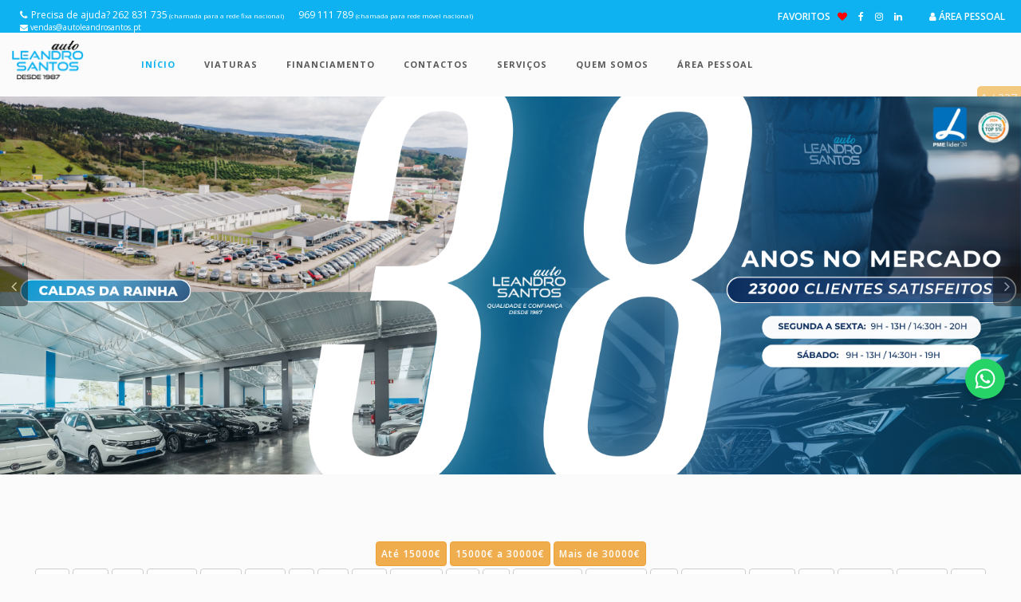

--- FILE ---
content_type: text/html; charset=utf-8
request_url: https://www.autoleandrosantos.pt/
body_size: 16706
content:


<!DOCTYPE html>
<html lang="pt-pt">
<!-- ESTÁ EM .NET8 --!>
<head>


    <meta name="viewport" content="width=device-width, initial-scale=1.0" />

    



    <!-- Web Css -->
    <link rel="stylesheet" type="text/css" href="https://cdnjs.cloudflare.com/ajax/libs/bootstrap-social/5.1.1/bootstrap-social.min.css" />

    <!-- External CSS libraries -->
    <link rel="stylesheet" type="text/css" href="/lib/bootstrap/dist/css/bootstrap.min.css" />
    <link rel="stylesheet" type="text/css" href="/css/bootstrap-submenu.min.css">
    <link href="/css/bootstrap-select.min.css" type="text/css" rel="stylesheet">

    <link rel="stylesheet" type="text/css" href="/fonts/linearicons/style.css">
    <link rel="stylesheet" type="text/css" href="/fonts/flaticon/font/flaticon.css">
    <link rel="stylesheet" type="text/css" href="/css/photoswipe.min.css" />
    <link rel="stylesheet" href="/css/default-skin.min.css">
    <link rel="stylesheet" type="text/css" href="/css/rzslider.min.css" />

    <!-- Custom stylesheet -->
    <link rel="stylesheet" href="/css/site.css?v=rKLcj9a1MLQyVvZJ_MH8-gZ2tc00addGzbd9BsGeS9M" />
    <link rel="stylesheet" type="text/css" href="/css/style.css?v=4tI_tx1CCHxGCsgpq_xWxj2HyQLBiGufhKST7IhGQ7w">
    <link rel="stylesheet" type="text/css" id="style_sheet" href="/css/colors/default.min.css">


<style>
    /* .snow-canvas {
                                                                                    display: block;
                                                                                    width: 100%;
                                                                                    height: 100%;
                                                                                    top: 0;
                                                                                    left: 0;
                                                                                    position: fixed;
                                                                                    pointer-events: none;
                                                                                }*/
</style>

<!-- CSS Styles Load -->
<link rel="stylesheet" type="text/css" href="https://fonts.googleapis.com/css?family=Open+Sans:400,300,600,700,800%7CPlayfair+Display:400,700%7CRoboto:100,300,400,400i,500,700">

<!-- Favicon icon -->
<link rel="shortcut icon" href="/images/favicon.ico" type="image/x-icon">

<!-- IE10 viewport hack for Surface/desktop Windows 8 bug -->
<link href="/css/ie10-viewport-bug-workaround.css" rel="stylesheet">

<script src="/js/external/ie-emulation-modes-warning.js"></script>

<!-- HTML5 shim and Respond.js for IE8 support of HTML5 elements and media queries -->
<!--[if lt IE 9]>
<script type="text/javascript" src="~/js/external/html5shiv.min.js"></script>
<script type="text/javascript" src="~/js/external/respond.min.js"></script>
<![endif]-->

<link rel="stylesheet" type="text/css" href="/css/animate.min.css">
<link rel="stylesheet" type="text/css" href="/fonts/font-awesome/css/font-awesome.min.css">
<!-- End CSS Styles Load -->

<script src="/js/sniffer.js?v=7ueHLONjJ0WyfSOzNIudOGrZBzAIKP3oz-eULuocAlA" type="text/javascript"></script>

<!-- Facebook Pixel Code -->
<script>
    !function (f, b, e, v, n, t, s) {
        if (f.fbq) return; n = f.fbq = function () {
            n.callMethod ?
                n.callMethod.apply(n, arguments) : n.queue.push(arguments)
        };
        if (!f._fbq) f._fbq = n; n.push = n; n.loaded = !0; n.version = '2.0';
        n.queue = []; t = b.createElement(e); t.async = !0;
        t.src = v; s = b.getElementsByTagName(e)[0];
        s.parentNode.insertBefore(t, s)
    }(window, document, 'script',
        'https://connect.facebook.net/en_US/fbevents.js');
    fbq('init', '840114911413654');
    fbq('track', 'PageView');
</script>
<noscript>
    <img height="1" width="1" style="display:none" src="https://www.facebook.com/tr?id=840114911413654&ev=PageView&noscript=1" />
</noscript>
<!-- End Facebook Pixel Code -->
<!-- Google Tag Manager -->
<script>
    (function (w, d, s, l, i) {
        w[l] = w[l] || []; w[l].push({
            'gtm.start':
                new Date().getTime(), event: 'gtm.js'
        }); var f = d.getElementsByTagName(s)[0],
            j = d.createElement(s), dl = l != 'dataLayer' ? '&l=' + l : ''; j.async = true; j.src =
                'https://www.googletagmanager.com/gtm.js?id=' + i + dl; f.parentNode.insertBefore(j, f);
    })(window, document, 'script', 'dataLayer', 'GTM-TV5KTJP4');</script>
<!-- End Google Tag Manager -->
<script>
    window.dataLayer = window.dataLayer || [];
    function gtag() { dataLayer.push(arguments); }
    gtag('js', new Date());

    gtag('config', 'G-GKB3WEC77P', {
        'debug_mode': true
    });
</script>
<!-- End Google Analytics -->
<script src='https://www.google.com/recaptcha/api.js' async></script>
<!-- End Google Code -->

<script type="text/javascript">
    function changeImgSrc(elem, src) {
        if (elem) {
            var imgElem = elem;

            imgElem.setAttribute("src", src);
            imgElem.parentNode.setAttribute("href", src);
        }
    }
</script>

        <meta name="robots" content="index, follow">
        <meta http-equiv="Content-Type" content="text/html; charset=iso-8859-1">
        <meta name="language" content="Portuguese">
        <meta name="revisit-after" content="7 days">
        <meta name="author" content="Auto Leandro Santos">
        <meta name="viewport" content="width=device-width, initial-scale=1" />
        <link rel="shortcut icon" href="https://s3.eu-central-1.amazonaws.com/conteudo-site/logo.png" type="image/png" />
        <title>Auto Leandro Santos - Stand de Carros Usados (Caldas da Rainha)</title>
        <meta name="title" content="Auto Leandro Santos - Stand de Viaturas Seminovas (Caldas da Rainha)">
        <meta name="description" content="Procura um stand de carros seminovos em Caldas da Rainha? Com mais de 38 anos de experiência, a Auto Leandro Santos oferece as melhores viaturas usadas com garantia e financiamento. Visite-nos na estrada de Tornada, nas Caldas da Rainha!">
        <meta name="keywords" content="stand usados caldas da rainha, stand automóvel caldas da rainha, carros usados caldas da rainha, viaturas seminovas caldas da rainha, comprar carro caldas da rainha, auto leandro santos, financiamento automóvel, stand caldas da rainha">
        <link rel="canonical" href="https://www.autoleandrosantos.pt/" />
        <meta property="og:type" content="website" />
        <meta property="og:title" content="Auto Leandro Santos - Stand de Viaturas Seminovas (Caldas da Rainha)" />
        <meta property="og:description" content="Procura um stand de carros seminovos em Caldas da Rainha? Com mais de 38 anos de experiência, a Auto Leandro Santos oferece as melhores viaturas usadas com garantia e financiamento. Visite-nos na estrada de Tornada, nas Caldas da Rainha!" />
        <meta property="og:url" content="https://www.autoleandrosantos.pt/" />
        <meta property="og:image" content="https://s3.eu-central-1.amazonaws.com/conteudo-site/ff9736f2-c29b-4666-a633-807bc9034051.png" />
        <meta property="og:locale" content="pt_PT" />
        <meta property="og:site_name" content="Auto Leandro Santos" />
        <meta name="twitter:card" content="summary_large_image" />
        <meta name="twitter:title" content="Auto Leandro Santos - Stand de Viaturas Seminovas (Caldas da Rainha)" />
        <meta name="twitter:description" content="Procura um stand de carros seminovos em Caldas da Rainha? Com mais de 38 anos de experiência, a Auto Leandro Santos oferece as melhores viaturas usadas com garantia e financiamento. Visite-nos na estrada de Tornada, nas Caldas da Rainha!" />
        <meta name="twitter:url" content="https://www.autoleandrosantos.pt/" />
        <meta name="twitter:image" content="https://s3.eu-central-1.amazonaws.com/conteudo-site/ff9736f2-c29b-4666-a633-807bc9034051.png" />
        <script type="application/ld+json">
            {
              "@context": "https://schema.org",
              "@type": "AutoDealer",
              "name": "Auto Leandro Santos",
              "image": "https://s3.eu-central-1.amazonaws.com/conteudo-site/logo.png", "url": "https://www.autoleandrosantos.pt/",
              "address": {
                "@type": "PostalAddress",
                "streetAddress": "Rua Dr. Artur Figueirôa Rego nº 114",
                "addressLocality": "Tornada, Caldas da Rainha",
                "postalCode": "2500-187",
                "addressCountry": "PT"
              },
              "telephone": "262 831 735",
              "priceRange": "$$",
              "openingHoursSpecification": [
                {
                  "@type": "OpeningHoursSpecification",
                  "dayOfWeek": [
                    "Monday",
                    "Tuesday",
                    "Wednesday",
                    "Thursday",
                    "Friday"
                  ],
                  "opens": "09:00",
                  "closes": "20:00"
                },
                {
                  "@type": "OpeningHoursSpecification",
                  "dayOfWeek": [
                    "Saturday"
                  ],
                  "opens": "09:00",
                  "closes": "19:00"
                }
              ]
            }
        </script>

	<link rel="manifest" href="/manifest.webmanifest" />
</head>

<body style="padding:0px;">
    <!-- Google Tag Manager (noscript) -->
    <noscript>
        <iframe src="https://www.googletagmanager.com/ns.html?id=GTM-TV5KTJP4"
                height="0" width="0" style="display:none;visibility:hidden"></iframe>
    </noscript>
    <!-- End Google Tag Manager (noscript) -->
    <!-- Facebook Social -->
    <div id="fb-root"></div>
    <script>
        (function (d, s, id) {
            var js, fjs = d.getElementsByTagName(s)[0];
            if (d.getElementById(id)) return;
            js = d.createElement(s); js.id = id;
            js.src = 'https://connect.facebook.net/pt_PT/sdk.js#xfbml=1&version=v3.1&appId=478453079324961&autoLogAppEvents=1';
            fjs.parentNode.insertBefore(js, fjs);
        }(document, 'script', 'facebook-jssdk'));</script>
    <!-- End Facebook Social -->
    <!-- Header -->
    <header class="top-header">
        <div class="container">
            <div class="row">
                <div class="col-lg-6 hidden-md hidden-sm hidden-xs">
                    <div class="list-inline">
                        <div class="col-lg-12 hidden-md hidden-sm" style=" font-size:10px">
                            <a href="/Contactos"><i class="fa fa-phone"></i>Precisa de ajuda? 262 831 735<span style="color:#fff; font-size:8px;"> (chamada para a rede fixa nacional)</span></a>
                            <a id="telefone-dinamico-header" href="#"><span style="color:#fff; font-size:8px;"> (chamada para rede móvel nacional)</span></a>
                            <br /><span style="color:#fff; font-size:10px;"> <i class="fa fa-envelope"></i>&nbsp;<a href="/cdn-cgi/l/email-protection" class="__cf_email__" data-cfemail="b6c0d3d8d2d7c5f6d7c3c2d9dad3d7d8d2c4d9c5d7d8c2d9c598c6c2">[email&#160;protected]</a> </span>
                        </div>
                    </div>
                </div>
                <div class="col-lg-6 col-md-12 col-sm-12 hidden-xs">
                    <ul class="social-list clearfix pull-right" style="float:right !important">
                        <li>
                            <a class="sign-in" href="/Favoritos">
                                Favoritos &nbsp; <i class="fa fa-heart" style="color:#ff0000"></i>
                            </a>
                        </li>
                        <li>
                            <a href="https://www.facebook.com/autoleandrosantos" target="_blank" class="facebook-c">
                                <i class="fa fa-facebook"></i>
                            </a>
                        </li>
                        <li>
                            <a href="https://www.instagram.com/autoleandrosantos/" target="_blank" class="instagram-c">
                                <i class="fa fa-instagram"></i>
                            </a>
                        </li>
                        <li>
                            <a href="https://www.linkedin.com/company/autoleandrosantos/" target="_blank" class="linkedin-c">
                                <i class="fa fa-linkedin"></i>
                            </a>
                        </li>
                        <li>
                            

	<a class="sign-in" href="/Login"><i class="fa fa-user"></i> &Aacute;rea pessoal </a>	

                        </li>

                    </ul>
                </div>
            </div>
        </div>
    </header>

    <header class="main-header" id="dockedMenu">
        <div class="container">
            <nav class="navbar navbar-default">
                <div class="navbar-header">
                    <button type="button" class="navbar-toggle collapsed" data-toggle="collapse" data-target="#app-navigation" aria-expanded="false">
                        <span class="sr-only">Toggle navigation</span>
                        <span class="icon-bar"></span>
                        <span class="icon-bar"></span>
                        <span class="icon-bar"></span>
                    </button>
                    <a style="padding: 10px 0;margin-right: 50px;float: left;" href="/">
                        <img src="https://s3.eu-central-1.amazonaws.com/conteudo-site/logo.png" style=" height:50px" />

                    </a>
                </div>

                <!-- Collect the nav links, forms, and other content for toggling -->
                <div class="navbar-collapse collapse" role="navigation" aria-expanded="true" id="app-navigation">
                    <ul class="nav navbar-nav">
                        <li class="dropdown active">
                            <a onclick="window.localStorage.removeItem(LocaleStorageKeys.currentSearchQueryString);" href="/">
                                Início
                            </a>
                        </li>

                        <li class="dropdown ">
                            <a onclick="window.localStorage.removeItem(LocaleStorageKeys.currentSearchQueryString);" href="/Viaturas">
                                Viaturas
                            </a>
                        </li>

                        <li class="dropdown ">
                            <a href="/Financiamento">
                                Financiamento
                            </a>
                        </li>
                        <li class="dropdown ">
                            <a href="/Contactos">
                                Contactos
                            </a>
                        </li>
                        <li style="display:none;" class="dropdown ">
                            <a href="/Favoritos">
                                Favoritos
                            </a>
                        </li>
                        <li class="dropdown ">
                            <a href="/Servicos">
                                Serviços
                            </a>
                        </li>
                        <li class="dropdown ">
                            <a href="/Sobre">
                                Quem somos
                            </a>
                        </li>
                            <li class="dropdown ">
                                <a href="/Login">
                                    &Aacute;rea pessoal
                                </a>
                            </li>
                            <li style="display:none;" class="dropdown ">
                                <a href="/Avancada">
                                    <i class="fa fa-search"></i> Avançada
                                </a>
                            </li>
                    </ul>
                </div>
                <!-- /.navbar-collapse -->
                <!-- /.container -->
            </nav>
        </div>
    </header>

    <!-- Floating menu -->
    <header class="main-header lc-main-header-floating" id="floatingMenu">
        <div class="container">
            <nav class="navbar navbar-default">
                <div class="navbar-header">
                    <button type="button" class="navbar-toggle collapsed" data-toggle="collapse" data-target="#app-navigation-floating" aria-expanded="false">
                        <span class="sr-only">Toggle navigation</span>
                        <span class="icon-bar"></span>
                        <span class="icon-bar"></span>
                        <span class="icon-bar"></span>
                    </button>
                    <a class="hidden-md hidden-sm logo" href="/">
                        <img src="/images/logos/logo.png" alt="logo">
                    </a>
                </div>

                <!-- Collect the nav links, forms, and other content for toggling -->
                <div class="navbar-collapse collapse" role="navigation" aria-expanded="true" id="app-navigation-floating">
                    <ul class="nav navbar-nav">
                        <li class="dropdown active">
                            <a href="/">
                                Início
                            </a>
                        </li>
                        <li class="dropdown ">
                            <a onclick="window.localStorage.removeItem(LocaleStorageKeys.currentSearchQueryString);" href="/Viaturas">
                                Viaturas
                            </a>
                        </li>
                        <li class="dropdown ">
                            <a href="/Financiamento">
                                Financiamento
                            </a>
                        </li>
                        <li class="dropdown ">
                            <a href="/Contactos">
                                Contactos
                            </a>
                        </li>
                        <li class="dropdown ">
                            <a href="/Servicos">
                                Serviços
                            </a>
                        </li>
                        <li class="dropdown ">
                            <a href="/Sobre">
                                Quem somos
                            </a>
                        </li>
                            <li class="dropdown ">
                                <a href="/Login">
                                    &Aacute;rea pessoal
                                </a>
                            </li>
                        <li style="display:none;" class="dropdown ">
                            <a href="/Avancada">
                                <i class="fa fa-search"></i> Avançada
                            </a>
                        </li>

                    </ul>
                </div>
                <!-- /.navbar-collapse -->
                <!-- /.container -->
            </nav>
        </div>
    </header>
    <!-- Header -->
    <div id="bodyContentDiv" ng-app="siteApp">
        



    <!-- Banner start-->
<div class="banner" style="z-index: 99;">
    <div id="carousel-example-generic" class="carousel slide" style="overflow:hidden;">
        <!-- Wrapper for slides -->
        <div class="carousel-inner" role="listbox">

                    <div class="item banner-max-height active" style="overflow:hidden;">
                        <a>
                            <img src="https://s3.eu-central-1.amazonaws.com/conteudo-site/ff9736f2-c29b-4666-a633-807bc9034051.png" alt="banner-slider-1" style="vertical-align:middle;">
                            <div class="carousel-caption banner-slider-inner">
                                <div class="banner-content">
                                    <h1 data-animation="animated fadeInDown delay-10s" class=""><span data-text="" name="headerBannerSpan" style="text-transform:none;"></span></h1>
                                    <p data-animation="animated fadeInUp delay-1s" data-text="" name="headerBannerPara" style="text-transform:none;"></p>

                                </div>
                            </div>

                        </a>
                    </div>
        </div>

        <!-- Controls -->
        <a class="left carousel-control" href="#carousel-example-generic" role="button" data-slide="prev">
            <span class="slider-mover-left" aria-hidden="true">
                <i class="fa fa-angle-left"></i>
            </span>
            <span class="sr-only">Previous</span>
        </a>
        <a class="right carousel-control" href="#carousel-example-generic" role="button" data-slide="next">
            <span class="slider-mover-right" aria-hidden="true">
                <i class="fa fa-angle-right"></i>
            </span>
            <span class="sr-only">Next</span>
        </a>
    </div>
</div>
<!-- Banner end-->

<script data-cfasync="false" src="/cdn-cgi/scripts/5c5dd728/cloudflare-static/email-decode.min.js"></script><script type="text/javascript">
    window.addEventListener("DOMContentLoaded", function () {

        GenericFunc.headerBannerText();
    });
</script>
<!-- Featured car start-->
<div class="featured-car content-area home clearfix">
    <div class="container">
        <input type="hidden" id="totalVehicles" value="337" />
        <input type="hidden" id="totalVehiclesInList" value="337" />

        <div id="divMenuMobile">
            <button type="button" class="btn btn-default hidden-sm hidden-lg btn-geral" onclick="showMenuMobile();">Filtro <span class="fa fa-filter" style="font-size:16px;"></span></button>

            <div style="text-align:left;" class="hidden-sm hidden-lg">
            </div>
        </div>
        <div id="searchByParametersDiv" class="hidden-xs">

            <form id="searchByParameters" method="get" data-url="/Viaturas" action="/Viaturas">
                <div style="display:none;">
                    <input type="hidden" name="Page" id="PageIndex" value="1" />
                    <input type="hidden" id="ShowHighLight" name="ShowHighLight" value="True" />

                    <input type="hidden" id="MinLoanPrice" name="MinLoanPrice" value="178" />
                    <input type="hidden" id="MaxLoanPrice" name="MaxLoanPrice" value="882" />

                    <input type="hidden" id="MinPrice" name="MinPrice" value="0" />
                    <input type="hidden" id="MaxPrice" name="MaxPrice" value="0" />








                    <input type="hidden" name="minKm" value="0" />
                    <input type="hidden" name="maxKm" value="0" />
                    <input type="hidden" name="VehicleBrandID" />
                    <input type="hidden" name="VehicleModelID" />
                    <input type="hidden" name="VehicleFuelTypeID" />
                    <input type="hidden" name="VehicleYear" />
                    <input type="hidden" name="VehicleGearboxID" />

                </div>

                <div class="lc-wrapper-div">
                    <div class="row">
                        <div class="form-group col-lg-12 col-md-12 col-sm-12 col-xs-12 ">
                            <div class="lc-how-much">
                            </div>
                        </div>
                        <div class="col-xs-12 col-lg-12 lc-loan-how-much">
                            <div class="col-lg-2 col-sm-2"></div>
                            <div class="col-lg-2 col-sm-2 hidden-xs"></div>
                        </div>
                        <div class="col-xs-12" style="text-align:center;">
                                        <a href="https://www.autoleandrosantos.pt/preco/min=0max=15000/?utm_source=button&amp;utm_medium=button" class="btn btn-warning btn-geral">At&#xE9; 15000&#x20AC;</a>
                                        <a href="https://www.autoleandrosantos.pt/preco/min=15000max=30000/?utm_source=button&amp;utm_medium=button" class="btn btn-warning btn-geral">15000&#x20AC; a 30000&#x20AC;</a>
                                        <a href="https://www.autoleandrosantos.pt/preco/min=30000max=300000/?utm_source=button&amp;utm_medium=button" class="btn btn-warning btn-geral">Mais de 30000&#x20AC;</a>
                        </div>
                        <div class="col-lg-12 col-sm-12 col-xs-12" id="BrandsInSearch" style="text-align:center;">
                                            <button type="button" class="btn btn-default" style="font-size:12px; padding:6px; font-weight:600; letter-spacing:1px; text-transform:none;" onclick='VehicleList.submitSearchForm("#searchByParameters", {"VehicleBrandID":2, "VehicleModelID":0 })' value="2">Audi</button>
                                            <button type="button" class="btn btn-default" style="font-size:12px; padding:6px; font-weight:600; letter-spacing:1px; text-transform:none;" onclick='VehicleList.submitSearchForm("#searchByParameters", {"VehicleBrandID":3, "VehicleModelID":0 })' value="3">BMW</button>
                                            <button type="button" class="btn btn-default" style="font-size:12px; padding:6px; font-weight:600; letter-spacing:1px; text-transform:none;" onclick='VehicleList.submitSearchForm("#searchByParameters", {"VehicleBrandID":66, "VehicleModelID":0 })' value="66">BYD</button>
                                            <button type="button" class="btn btn-default" style="font-size:12px; padding:6px; font-weight:600; letter-spacing:1px; text-transform:none;" onclick='VehicleList.submitSearchForm("#searchByParameters", {"VehicleBrandID":7, "VehicleModelID":0 })' value="7">Citroen</button>
                                            <button type="button" class="btn btn-default" style="font-size:12px; padding:6px; font-weight:600; letter-spacing:1px; text-transform:none;" onclick='VehicleList.submitSearchForm("#searchByParameters", {"VehicleBrandID":60, "VehicleModelID":0 })' value="60">Cupra</button>
                                            <button type="button" class="btn btn-default" style="font-size:12px; padding:6px; font-weight:600; letter-spacing:1px; text-transform:none;" onclick='VehicleList.submitSearchForm("#searchByParameters", {"VehicleBrandID":8, "VehicleModelID":0 })' value="8">Dacia</button>
                                            <button type="button" class="btn btn-default" style="font-size:12px; padding:6px; font-weight:600; letter-spacing:1px; text-transform:none;" onclick='VehicleList.submitSearchForm("#searchByParameters", {"VehicleBrandID":42, "VehicleModelID":0 })' value="42">DS</button>
                                            <button type="button" class="btn btn-default" style="font-size:12px; padding:6px; font-weight:600; letter-spacing:1px; text-transform:none;" onclick='VehicleList.submitSearchForm("#searchByParameters", {"VehicleBrandID":10, "VehicleModelID":0 })' value="10">Fiat</button>
                                            <button type="button" class="btn btn-default" style="font-size:12px; padding:6px; font-weight:600; letter-spacing:1px; text-transform:none;" onclick='VehicleList.submitSearchForm("#searchByParameters", {"VehicleBrandID":11, "VehicleModelID":0 })' value="11">Ford</button>
                                            <button type="button" class="btn btn-default" style="font-size:12px; padding:6px; font-weight:600; letter-spacing:1px; text-transform:none;" onclick='VehicleList.submitSearchForm("#searchByParameters", {"VehicleBrandID":13, "VehicleModelID":0 })' value="13">Hyundai</button>
                                            <button type="button" class="btn btn-default" style="font-size:12px; padding:6px; font-weight:600; letter-spacing:1px; text-transform:none;" onclick='VehicleList.submitSearchForm("#searchByParameters", {"VehicleBrandID":15, "VehicleModelID":0 })' value="15">Jeep</button>
                                            <button type="button" class="btn btn-default" style="font-size:12px; padding:6px; font-weight:600; letter-spacing:1px; text-transform:none;" onclick='VehicleList.submitSearchForm("#searchByParameters", {"VehicleBrandID":16, "VehicleModelID":0 })' value="16">Kia</button>
                                            <button type="button" class="btn btn-default" style="font-size:12px; padding:6px; font-weight:600; letter-spacing:1px; text-transform:none;" onclick='VehicleList.submitSearchForm("#searchByParameters", {"VehicleBrandID":18, "VehicleModelID":0 })' value="18">Land Rover</button>
                                            <button type="button" class="btn btn-default" style="font-size:12px; padding:6px; font-weight:600; letter-spacing:1px; text-transform:none;" onclick='VehicleList.submitSearchForm("#searchByParameters", {"VehicleBrandID":4, "VehicleModelID":0 })' value="4">Mercedes</button>
                                            <button type="button" class="btn btn-default" style="font-size:12px; padding:6px; font-weight:600; letter-spacing:1px; text-transform:none;" onclick='VehicleList.submitSearchForm("#searchByParameters", {"VehicleBrandID":58, "VehicleModelID":0 })' value="58">MG</button>
                                            <button type="button" class="btn btn-default" style="font-size:12px; padding:6px; font-weight:600; letter-spacing:1px; text-transform:none;" onclick='VehicleList.submitSearchForm("#searchByParameters", {"VehicleBrandID":21, "VehicleModelID":0 })' value="21">Mitsubishi</button>
                                            <button type="button" class="btn btn-default" style="font-size:12px; padding:6px; font-weight:600; letter-spacing:1px; text-transform:none;" onclick='VehicleList.submitSearchForm("#searchByParameters", {"VehicleBrandID":22, "VehicleModelID":0 })' value="22">Nissan</button>
                                            <button type="button" class="btn btn-default" style="font-size:12px; padding:6px; font-weight:600; letter-spacing:1px; text-transform:none;" onclick='VehicleList.submitSearchForm("#searchByParameters", {"VehicleBrandID":23, "VehicleModelID":0 })' value="23">Opel</button>
                                            <button type="button" class="btn btn-default" style="font-size:12px; padding:6px; font-weight:600; letter-spacing:1px; text-transform:none;" onclick='VehicleList.submitSearchForm("#searchByParameters", {"VehicleBrandID":24, "VehicleModelID":0 })' value="24">Peugeot</button>
                                            <button type="button" class="btn btn-default" style="font-size:12px; padding:6px; font-weight:600; letter-spacing:1px; text-transform:none;" onclick='VehicleList.submitSearchForm("#searchByParameters", {"VehicleBrandID":25, "VehicleModelID":0 })' value="25">Renault</button>
                                            <button type="button" class="btn btn-default" style="font-size:12px; padding:6px; font-weight:600; letter-spacing:1px; text-transform:none;" onclick='VehicleList.submitSearchForm("#searchByParameters", {"VehicleBrandID":1, "VehicleModelID":0 })' value="1">Seat</button>
                                            <button type="button" class="btn btn-default" style="font-size:12px; padding:6px; font-weight:600; letter-spacing:1px; text-transform:none;" onclick='VehicleList.submitSearchForm("#searchByParameters", {"VehicleBrandID":27, "VehicleModelID":0 })' value="27">Skoda</button>
                                            <button type="button" class="btn btn-default" style="font-size:12px; padding:6px; font-weight:600; letter-spacing:1px; text-transform:none;" onclick='VehicleList.submitSearchForm("#searchByParameters", {"VehicleBrandID":52, "VehicleModelID":0 })' value="52">Tesla</button>
                                            <button type="button" class="btn btn-default" style="font-size:12px; padding:6px; font-weight:600; letter-spacing:1px; text-transform:none;" onclick='VehicleList.submitSearchForm("#searchByParameters", {"VehicleBrandID":32, "VehicleModelID":0 })' value="32">Volkswagen</button>
                                            <button type="button" class="btn btn-default" style="font-size:12px; padding:6px; font-weight:600; letter-spacing:1px; text-transform:none;" onclick='VehicleList.submitSearchForm("#searchByParameters", {"VehicleBrandID":33, "VehicleModelID":0 })' value="33">Volvo</button>
                        </div>

                        <div class="col-lg-12 col-sm-12 col-xs-12" id="ModelsInSearch" style="text-align:center;">
                        </div>
                        <div class="col-lg-12 col-sm-12 col-xs-12" id="OtherInSearch" style="text-align:center; padding-top:4px;">
                                            <button type="button" class="btn btn-default" style="font-size:12px; padding:6px; font-weight:600; letter-spacing:1px; text-transform:none;" onclick='VehicleList.submitSearchForm("#searchByParameters", { "VehicleFuelTypeID":1 })' value="1">Diesel</button>
                                            <button type="button" class="btn btn-default" style="font-size:12px; padding:6px; font-weight:600; letter-spacing:1px; text-transform:none;" onclick='VehicleList.submitSearchForm("#searchByParameters", { "VehicleFuelTypeID":4 })' value="4">El&#xE9;trico</button>
                                            <button type="button" class="btn btn-default" style="font-size:12px; padding:6px; font-weight:600; letter-spacing:1px; text-transform:none;" onclick='VehicleList.submitSearchForm("#searchByParameters", { "VehicleFuelTypeID":2 })' value="2">Gasolina</button>
                                            <button type="button" class="btn btn-default" style="font-size:12px; padding:6px; font-weight:600; letter-spacing:1px; text-transform:none;" onclick='VehicleList.submitSearchForm("#searchByParameters", { "VehicleFuelTypeID":8 })' value="8">Gasolina\Gpl</button>
                                            <button type="button" class="btn btn-default" style="font-size:12px; padding:6px; font-weight:600; letter-spacing:1px; text-transform:none;" onclick='VehicleList.submitSearchForm("#searchByParameters", { "VehicleFuelTypeID":10 })' value="10">H&#xED;brido Plug-In\Diesel</button>
                                            <button type="button" class="btn btn-default" style="font-size:12px; padding:6px; font-weight:600; letter-spacing:1px; text-transform:none;" onclick='VehicleList.submitSearchForm("#searchByParameters", { "VehicleFuelTypeID":9 })' value="9">H&#xED;brido Plug-In\Gasolina</button>
                                            <button type="button" class="btn btn-default" style="font-size:12px; padding:6px; font-weight:600; letter-spacing:1px; text-transform:none;" onclick='VehicleList.submitSearchForm("#searchByParameters", { "VehicleFuelTypeID":6 })' value="6">H&#xED;brido\Gasolina</button>
                                            <button type="button" class="btn btn-default" style="font-size:12px; padding:6px; font-weight:600; letter-spacing:1px; text-transform:none;" onclick='VehicleList.submitSearchForm("#searchByParameters", { "VehicleGearboxID":2 })' value="2">Autom&#xE1;tico</button>
                                            <button type="button" class="btn btn-default" style="font-size:12px; padding:6px; font-weight:600; letter-spacing:1px; text-transform:none;" onclick='VehicleList.submitSearchForm("#searchByParameters", { "VehicleGearboxID":1 })' value="1">Manual</button>
                        </div>

                    </div>
                </div>
            </form>
        </div>

        <span id="vehicleCount" class="lc-span-vehicle-counter hidden-xs"></span>

        <div id="vehicleContainer" data-url="/Vehicles/SearchVehicleByParameters" class="row" style="padding-top:0.5rem;">

            


<input type="hidden" id="totalVehiclesInList" value="337" />


    <article>
        <div data-wrapper="vehicle" class="lc-vehicle-container col-lg-3 col-md-4 col-sm-6 col-xs-6 " style="">

            <!-- Car box start-->
            <div class="thumbnail car-box clearfix">

                <div id="mobile_vehicleImg_44620" class="car-box-thumbnail" style="overflow:hidden;">


                    <a class="overlap-btn" href="/Cupra/Formentor/1.4-e-Hybrid-DSG/44620">
                        <img onerror="this.setAttribute('src','https://s3.eu-central-1.amazonaws.com/sysauto-viatura-imagem/Cupra-Formentor-1.4-e-Hybrid-DSG-0-44620-2026161962325.jpg')" src="https://s3.eu-central-1.amazonaws.com/sysauto-viatura-imagem/Cupra-Formentor-1.4-e-Hybrid-DSG-0-44620-2026161962325397.jpg" alt="Não disponível">

                    </a>


                    <div class="hidden-xs">

                            <div class="is-featured">
                                <span>Iva dedutível 5880,89€</span>
                            </div>
        

                    </div>

                </div>


                <!-- detail -->
                <div class="caption detail">
                    <!-- Header -->
                    <header class="clearfix">

                        <div class="hidden-md hidden-lg">
                                    <div style="height:24px;">

                                    </div>
                        </div>
                        <h5 class="title">
                            <a href="/Cupra/Formentor/1.4-e-Hybrid-DSG/44620">Cupra</a>
                        </h5>
                        <ul class="custom-list" style="max-height:20px; text-overflow:ellipsis; overflow:hidden; white-space:nowrap;">
                            <li>
                                <a href="javascript:void(0)">Formentor 1.4 e-Hybrid DSG</a>
                            </li>
                        </ul>
                    </header>

                    <!-- paragraph -->
                    <!-- Facilities List -->
                    <div class="facilities-area">
                        <ul class="facilities-list clearfix">

                                <li>
                                    <i class="flaticon-road-with-broken-line"></i>
                                    <br class="hidden-lg hidden-md hidden-sm" />
                                    <span>32&#xA0;347</span>
                                </li>

                                <li>
                                    <i class="flaticon-time"></i>
                                    <br class="hidden-lg hidden-md hidden-sm" />
                                    <span>2024</span>
                                </li>


                                <li style="overflow: hidden; white-space: nowrap;" title="H&#xED;brido Plug-In\Gasolina">
                                    <i class="flaticon-gasoline-pump"></i>
                                    <br class="hidden-lg hidden-md hidden-sm" />
                                    <span>H&#xED;brido Plug-In\Gasolina</span>
                                </li>
                        </ul>
                    </div>
                </div>
            </div>
            <!-- Car box end-->
        </div>
    </article>



        </div>


    </div>
</div>
<!-- Featured car end-->
<!-- login and register popups -->
<!-- Modal -->

<div class="modal fade" id="menuMobile" tabindex="-1" role="dialog" aria-labelledby="exampleModalCenterTitle" aria-hidden="true" style="background-color:#FBFBFB;" ng-controller="menuMobileController">
    <div class="modal-dialog-full modal-dialog-centered" role="document">
        <div class="modal-content-full">
            <div class="modal-header">
                <div class="row">
                    <div class="col-xs-6">
                        <img src="/images/logos/logo.png" alt="logo" style="height:40px;">
                    </div>
                    <div class="col-xs-6">
                        <button type="button" class="close" onclick="hideMenuMobile();">
                            <span style="font-size:14px;">
                                fechar
                            </span>
                            <span class="fa fa-close"></span>
                        </button>
                    </div>
                </div>
            </div>
            <div class="modal-body" style="padding: 5px 10px 10px 10px; ">
                <div class="row">
                    <div class="col-xs-12">
                        <span class="txt-menu-mobile">
                            EM DESTAQUE
                        </span>
                        <br />
                                    <a href="https://www.autoleandrosantos.pt/preco/min=0max=15000/?utm_source=button&amp;utm_medium=button" class="btn btn-default btn-geral">At&#xE9; 15000&#x20AC;</a>
                                    <a href="https://www.autoleandrosantos.pt/preco/min=15000max=30000/?utm_source=button&amp;utm_medium=button" class="btn btn-default btn-geral">15000&#x20AC; a 30000&#x20AC;</a>
                                    <a href="https://www.autoleandrosantos.pt/preco/min=30000max=300000/?utm_source=button&amp;utm_medium=button" class="btn btn-default btn-geral">Mais de 30000&#x20AC;</a>
                    </div>
                    <div class="col-xs-12" style="padding: 7px 10px;">
                        <hr style="margin: 0px; border-top: 1px solid #ddd;" />
                    </div>
                    <div class="col-xs-12" style="padding:0px 15px;">
                    </div>
                    <div class="col-xs-12 col-lg-12 lc-loan-how-much">
                        <div class="col-lg-2 col-sm-2 hidden-xs"></div>
                    </div>
                    <div class="col-xs-12" style="padding: 10px;">
                        <hr style="margin: 0px; border-top: 1px solid #ddd;" />
                    </div>
                    <div class="col-xs-12" style="padding:0px 15px;">
                        <span class="txt-menu-mobile">
                            MARCA
                        </span>
                        <br />
                        <textarea id="lBrandJson" hidden>[&#xD;&#xA;  {&#xD;&#xA;    &quot;id&quot;: 2,&#xD;&#xA;    &quot;name&quot;: &quot;Audi&quot;&#xD;&#xA;  },&#xD;&#xA;  {&#xD;&#xA;    &quot;id&quot;: 3,&#xD;&#xA;    &quot;name&quot;: &quot;BMW&quot;&#xD;&#xA;  },&#xD;&#xA;  {&#xD;&#xA;    &quot;id&quot;: 66,&#xD;&#xA;    &quot;name&quot;: &quot;BYD&quot;&#xD;&#xA;  },&#xD;&#xA;  {&#xD;&#xA;    &quot;id&quot;: 7,&#xD;&#xA;    &quot;name&quot;: &quot;Citroen&quot;&#xD;&#xA;  },&#xD;&#xA;  {&#xD;&#xA;    &quot;id&quot;: 60,&#xD;&#xA;    &quot;name&quot;: &quot;Cupra&quot;&#xD;&#xA;  },&#xD;&#xA;  {&#xD;&#xA;    &quot;id&quot;: 8,&#xD;&#xA;    &quot;name&quot;: &quot;Dacia&quot;&#xD;&#xA;  },&#xD;&#xA;  {&#xD;&#xA;    &quot;id&quot;: 42,&#xD;&#xA;    &quot;name&quot;: &quot;DS&quot;&#xD;&#xA;  },&#xD;&#xA;  {&#xD;&#xA;    &quot;id&quot;: 10,&#xD;&#xA;    &quot;name&quot;: &quot;Fiat&quot;&#xD;&#xA;  },&#xD;&#xA;  {&#xD;&#xA;    &quot;id&quot;: 11,&#xD;&#xA;    &quot;name&quot;: &quot;Ford&quot;&#xD;&#xA;  },&#xD;&#xA;  {&#xD;&#xA;    &quot;id&quot;: 13,&#xD;&#xA;    &quot;name&quot;: &quot;Hyundai&quot;&#xD;&#xA;  },&#xD;&#xA;  {&#xD;&#xA;    &quot;id&quot;: 15,&#xD;&#xA;    &quot;name&quot;: &quot;Jeep&quot;&#xD;&#xA;  },&#xD;&#xA;  {&#xD;&#xA;    &quot;id&quot;: 16,&#xD;&#xA;    &quot;name&quot;: &quot;Kia&quot;&#xD;&#xA;  },&#xD;&#xA;  {&#xD;&#xA;    &quot;id&quot;: 18,&#xD;&#xA;    &quot;name&quot;: &quot;Land Rover&quot;&#xD;&#xA;  },&#xD;&#xA;  {&#xD;&#xA;    &quot;id&quot;: 4,&#xD;&#xA;    &quot;name&quot;: &quot;Mercedes&quot;&#xD;&#xA;  },&#xD;&#xA;  {&#xD;&#xA;    &quot;id&quot;: 58,&#xD;&#xA;    &quot;name&quot;: &quot;MG&quot;&#xD;&#xA;  },&#xD;&#xA;  {&#xD;&#xA;    &quot;id&quot;: 21,&#xD;&#xA;    &quot;name&quot;: &quot;Mitsubishi&quot;&#xD;&#xA;  },&#xD;&#xA;  {&#xD;&#xA;    &quot;id&quot;: 22,&#xD;&#xA;    &quot;name&quot;: &quot;Nissan&quot;&#xD;&#xA;  },&#xD;&#xA;  {&#xD;&#xA;    &quot;id&quot;: 23,&#xD;&#xA;    &quot;name&quot;: &quot;Opel&quot;&#xD;&#xA;  },&#xD;&#xA;  {&#xD;&#xA;    &quot;id&quot;: 24,&#xD;&#xA;    &quot;name&quot;: &quot;Peugeot&quot;&#xD;&#xA;  },&#xD;&#xA;  {&#xD;&#xA;    &quot;id&quot;: 25,&#xD;&#xA;    &quot;name&quot;: &quot;Renault&quot;&#xD;&#xA;  },&#xD;&#xA;  {&#xD;&#xA;    &quot;id&quot;: 1,&#xD;&#xA;    &quot;name&quot;: &quot;Seat&quot;&#xD;&#xA;  },&#xD;&#xA;  {&#xD;&#xA;    &quot;id&quot;: 27,&#xD;&#xA;    &quot;name&quot;: &quot;Skoda&quot;&#xD;&#xA;  },&#xD;&#xA;  {&#xD;&#xA;    &quot;id&quot;: 52,&#xD;&#xA;    &quot;name&quot;: &quot;Tesla&quot;&#xD;&#xA;  },&#xD;&#xA;  {&#xD;&#xA;    &quot;id&quot;: 32,&#xD;&#xA;    &quot;name&quot;: &quot;Volkswagen&quot;&#xD;&#xA;  },&#xD;&#xA;  {&#xD;&#xA;    &quot;id&quot;: 33,&#xD;&#xA;    &quot;name&quot;: &quot;Volvo&quot;&#xD;&#xA;  }&#xD;&#xA;]</textarea>
                        <span style="padding-right:1px;" ng-repeat="item in lBrandJson">
                            <button ng-show="item.show != false" ng-class="item.selected ? 'btn-warning' : 'btn-default'" class="btn btn-default" ng-click="changeListNew(item,'brand')">
                                {{item.name}}
                            </button>
                        </span>

                    </div>
                    <div class="col-xs-12" style="padding: 10px;">
                        <hr style="margin: 0px; border-top: 1px solid #ddd;" />
                    </div>

                    <div ng-show="lModelJson.length > 0">
                        <div class="col-xs-12" style="padding:0px 15px;">
                            <span class="txt-menu-mobile">
                                MODELOS
                            </span>
                            <br />
                            <textarea id="lModelJson" hidden>[]</textarea>
                            <span style="padding-right:1px;" ng-repeat="item in lModelJson">
                                <button ng-show="item.show != false" class="btn" ng-class="item.selected ? 'btn-warning' : 'btn-default'" ng-click="changeListNew(item,'model')">
                                    {{item.name}}
                                </button>
                            </span>
                        </div>
                        <div class="col-xs-12" style="padding: 10px;">
                            <hr style="margin: 0px; border-top: 1px solid #ddd;" />
                        </div>
                    </div>
                    <div ng-show="lFuelJson.length > 0">
                        <div class="col-xs-12" style="padding:0px 15px;">
                            <span class="txt-menu-mobile">
                                COMBUST&Iacute;VEL
                            </span>
                            <br />
                            <textarea id="lFuelJson" hidden>[&#xD;&#xA;  {&#xD;&#xA;    &quot;id&quot;: 1,&#xD;&#xA;    &quot;name&quot;: &quot;Diesel&quot;&#xD;&#xA;  },&#xD;&#xA;  {&#xD;&#xA;    &quot;id&quot;: 4,&#xD;&#xA;    &quot;name&quot;: &quot;El&#xE9;trico&quot;&#xD;&#xA;  },&#xD;&#xA;  {&#xD;&#xA;    &quot;id&quot;: 2,&#xD;&#xA;    &quot;name&quot;: &quot;Gasolina&quot;&#xD;&#xA;  },&#xD;&#xA;  {&#xD;&#xA;    &quot;id&quot;: 8,&#xD;&#xA;    &quot;name&quot;: &quot;Gasolina\\Gpl&quot;&#xD;&#xA;  },&#xD;&#xA;  {&#xD;&#xA;    &quot;id&quot;: 10,&#xD;&#xA;    &quot;name&quot;: &quot;H&#xED;brido Plug-In\\Diesel&quot;&#xD;&#xA;  },&#xD;&#xA;  {&#xD;&#xA;    &quot;id&quot;: 9,&#xD;&#xA;    &quot;name&quot;: &quot;H&#xED;brido Plug-In\\Gasolina&quot;&#xD;&#xA;  },&#xD;&#xA;  {&#xD;&#xA;    &quot;id&quot;: 6,&#xD;&#xA;    &quot;name&quot;: &quot;H&#xED;brido\\Gasolina&quot;&#xD;&#xA;  }&#xD;&#xA;]</textarea>
                            <span style="padding-right:1px;" ng-repeat="item in lFuelJson">
                                <button ng-show="item.show != false" class="btn" ng-class="item.selected ? 'btn-warning' : 'btn-default'" ng-click="changeListNew(item,'fuel')">
                                    {{item.name}}
                                </button>
                            </span>
                        </div>
                        <div class="col-xs-12" style="padding: 10px;">
                            <hr style="margin: 0px; border-top: 1px solid #ddd;" />
                        </div>
                    </div>
                    <div ng-show="lGearJson.length > 0">
                        <div class="col-xs-12" style="padding:0px 15px;">
                            <span class="txt-menu-mobile">
                                TRANSMISS&Atilde;O
                            </span>
                            <br />
                            <textarea id="lGearJson" hidden>[&#xD;&#xA;  {&#xD;&#xA;    &quot;id&quot;: 2,&#xD;&#xA;    &quot;name&quot;: &quot;Autom&#xE1;tico&quot;&#xD;&#xA;  },&#xD;&#xA;  {&#xD;&#xA;    &quot;id&quot;: 1,&#xD;&#xA;    &quot;name&quot;: &quot;Manual&quot;&#xD;&#xA;  }&#xD;&#xA;]</textarea>
                            <span style="padding-right:1px;" ng-repeat="item in lGearJson">
                                <button ng-show="item.show != false" class="btn" ng-class="item.selected ? 'btn-warning' : 'btn-default'" ng-click="changeListNew(item,'gear')">
                                    {{item.name}}
                                </button>
                            </span>
                        </div>
                        <div class="col-xs-12" style="padding: 10px; margin-bottom:50px;">
                            <hr style="margin: 0px; border-top: 1px solid #ddd;" />
                        </div>
                    </div>
                </div>
            </div>
            <div style="position:fixed; bottom:20px; text-align:center; width:100%;">
                <span class="btn btn-warning" style="font-size: 14px; padding: 8px 15px ;" ng-click="mostrarResultados()">
                    Mostrar Resultados {{total > 0 ? total : ''}}
                </span>
            </div>
        </div>
    </div>
</div>
    <input type="hidden" id="unknownUser" value="1" />
    

<!-- Modal -->
<div class="modal fade" id="loginModal" tabindex="-1" role="dialog" aria-labelledby="exampleModalLabel" aria-hidden="true">
	<div class="modal-dialog lc-modal-custom" role="document">
		<div class="modal-content">
			<div class="modal-header">
				<button type="button" class="close" data-dismiss="modal">&times;</button>
				<h4 class="modal-title">Acesso Completo</h4>
			</div>
			<div class="modal-body">

				<div class="container" style="width:100%;">
					<div class="row">
						<div class="col-lg-10 col-lg-offset-1 col-md-10 col-md-offset-1 col-sm-12 col-xs-12">							

							<div class="form-content-box col-lg-12 col-md-12 col-sm-12 col-xs-12" id="divLoginForm" style="box-shadow:none; margin:10px auto; padding:0;">
								<form method="post" id="loginPartialForm" action="/Login?returnUrl=%2F&amp;loginByPopup=true">
									<div class="text-danger validation-summary-valid" data-valmsg-summary="true"><ul><li style="display:none"></li>
</ul></div>
									<div class="form-group">
										<input placeholder="Endereço de email" class="form-control" value="" type="email" data-val="true" data-val-email="email n&#xE3;o &#xE9; v&#xE1;lido" data-val-required="email obrigat&#xF3;rio" id="Input_Email" name="Input.Email" />
									</div>

									<div class="form-group">
										<input placeholder="Password" class="form-control" value="" type="password" data-val="true" data-val-required="palavra-passe obrigat&#xF3;ria" id="Input_Password" name="Input.Password" />
									</div>

									<div class="form-group checkbox">
										<div class="ez-checkbox pull-left">
											<input class="ez-hide" type="checkbox" data-val="true" data-val-required="The Lembrar me? field is required." id="Input_RememberMe" name="Input.RememberMe" value="true" />
											Lembrar me?
										</div>
										<div>
											<a class="link-not-important pull-right" style="font-size:14px;" href="/Identity/Account/ForgotPassword">Esqueceu a sua palavra-passe?</a>
										</div>
										<div class="clearfix"></div>
									</div>

									<div class="form-group" style="margin-bottom:5px;">
										<button type="submit" onclick="FormActions.submitLoginForm(event)" class="btn btn-submit btn-block">Entrar</button>
									</div>
								<input name="__RequestVerificationToken" type="hidden" value="CfDJ8Ci2EdH5X5lJsMbmL8T1TMZsBJZzbXhZOfXKZNn5kpYRSbUlGuoz9zaHm9eAADCuwj8pB7tjE3I4GGx6eVRjK-SiVck4k8d7Zz4B-veYQ1J-J2UrfRjUzgli6KdhYJwgPETZKrKQVJQY9gfOAOl1mRQ" /><input name="Input.RememberMe" type="hidden" value="false" /></form>

								<p style="text-align:center;font-weight:800;">OU</p>

								<div class="col-lg-12 col-md-12 col-xs-12 col-sm-12" style="padding:0;">
									<button type="button" class="btn btn-warning btn-block" data-dismiss="modal" data-toggle="modal" data-target="#registerModal">Registe-se</button>									
								</div>
							</div>
							
							<div class="form-content-box col-lg-12 col-md-12 col-sm-12 col-xs-12" style="box-shadow:none; margin:10px auto; padding:0; display:none;">
								<h4 id="helpFormH4">
									<a href="/Contactos">Precisa de ajuda?</a>
								</h4>
								<h6>O nosso Call-Center está à sua espera.</h6>

								<form method="post" id="helpForm">
									<input type="hidden" name="fromCallme" value="true" />
									<input type="hidden" id="helpFormUrl" value="/Base/SubmitHelpForm" />
									<div class="form-group">
										<input type="text" id="helpFormName" name="formName" placeholder="Nome" class="form-control" />
									</div>

									<div class="form-group">
										<input type="text" id="helpFormPhone" name="formPhone" placeholder="Telefone" class="form-control" />
									</div>

									<div class="form-group">
										<div class="g-recaptcha" style="transform: scale(0.8);-webkit-transform:scale(0.77);transform-origin:0 0;-webkit-transform-origin:0 0;" data-sitekey="6Lf1JHUUAAAAAFOd1aDR7nKlx6HEwpdCBGi_CXeG"></div>
									</div>

									<div class="form-group" style="margin-bottom:5px;">
										<button type="submit" onclick="FormActions.submitHelpForm(this, event)" class="btn btn-submit btn-block">Liguem-me</button>
									</div>
								<input name="__RequestVerificationToken" type="hidden" value="CfDJ8Ci2EdH5X5lJsMbmL8T1TMZsBJZzbXhZOfXKZNn5kpYRSbUlGuoz9zaHm9eAADCuwj8pB7tjE3I4GGx6eVRjK-SiVck4k8d7Zz4B-veYQ1J-J2UrfRjUzgli6KdhYJwgPETZKrKQVJQY9gfOAOl1mRQ" /></form>
							</div>
						</div>
					</div>
				</div>
			</div>
		</div>
	</div>
</div>

    

<div class="modal fade" id="registerModal" tabindex="-1" role="dialog" aria-labelledby="exampleModalLabel" aria-hidden="true" style="overflow:scroll;">
    <div class="modal-dialog lc-modal-custom" role="document">
        <div class="modal-content">
            <div class="modal-header">
                <button type="button" class="close" data-dismiss="modal">&times;</button>
                <h4 class="modal-title">Novo registo</h4>
            </div>
            <div class="modal-body" style="padding-top:0">

                <div class="container" style="width:100%;">
                    <div class="row">
                        <div class="col-lg-12 col-md-12 col-sm-12 col-xs-12">
                            <!-- Form content box Start -->
                            <div class="form-content-box" style="box-shadow:none; margin:10px auto;">
                                <!-- Details -->
                                <div class="Details" style="padding:0px;">
                                    <!-- form -->
                                    <form method="post" id="registerPartialForm" action="/Registar?returnUrl=%2F&amp;registerByPopup=true">

                                        <div class="text-danger validation-summary-valid" data-valmsg-summary="true"><ul><li style="display:none"></li>
</ul></div>

                                        <div class="row">
                                            <div class="form-group col-lg-6 col-sm-12 col-xs-12">
                                                <label for="Input_Name">Nome</label>
                                                <input class="input-text" placeholder="Nome" type="text" data-val="true" data-val-required="Nome obrigat&#xF3;rio" id="Input_Name" name="Input.Name" value="" />
                                                <span class="text-danger field-validation-valid" data-valmsg-for="Input.Name" data-valmsg-replace="true"></span>
                                            </div>
                                            <div class="form-group col-lg-6 col-sm-12 col-xs-12">
                                                <label for="Input_Email">Email</label>
                                                <input class="input-text" id="email-address" placeholder="Endereço de email" type="email" data-val="true" data-val-email="Email inv&#xE1;lido" data-val-required="Email obrigat&#xF3;rio" name="Input.Email" value="" />
                                                <span class="text-danger field-validation-valid" data-valmsg-for="Input.Email" data-valmsg-replace="true"></span>
                                            </div>
                                        </div>
                                        <div class="row">
                                            <div class="form-group col-lg-6 col-sm-12 col-xs-12">
                                                <label for="Input_Phone">Telefone</label>
                                                <input class="input-text" id="phone-number" placeholder="Telefone" type="tel" data-val="true" data-val-phone="The Telefone field is not a valid phone number." data-val-required="Telefone obrigat&#xF3;rio" name="Input.Phone" value="" />
                                                <span class="text-danger field-validation-valid" data-valmsg-for="Input.Phone" data-valmsg-replace="true"></span>
                                            </div>
                                            <div class="form-group col-lg-6 col-xs-12 col-sm-12">
                                                <label style="width:100%;">Data de nascimento</label>
                                                <div class="form-group col-lg-4 col-xs-4 col-sm-4" style="padding:2px; margin-bottom:0px;">
                                                    <select class="input-text" id="day" placeholder="Dia" style="padding:0px;" name="Input.Day">
                                                        <option value="">Dia</option>
                                                            <option value="1">1</option>
                                                            <option value="2">2</option>
                                                            <option value="3">3</option>
                                                            <option value="4">4</option>
                                                            <option value="5">5</option>
                                                            <option value="6">6</option>
                                                            <option value="7">7</option>
                                                            <option value="8">8</option>
                                                            <option value="9">9</option>
                                                            <option value="10">10</option>
                                                            <option value="11">11</option>
                                                            <option value="12">12</option>
                                                            <option value="13">13</option>
                                                            <option value="14">14</option>
                                                            <option value="15">15</option>
                                                            <option value="16">16</option>
                                                            <option value="17">17</option>
                                                            <option value="18">18</option>
                                                            <option value="19">19</option>
                                                            <option value="20">20</option>
                                                            <option value="21">21</option>
                                                            <option value="22">22</option>
                                                            <option value="23">23</option>
                                                            <option value="24">24</option>
                                                            <option value="25">25</option>
                                                            <option value="26">26</option>
                                                            <option value="27">27</option>
                                                            <option value="28">28</option>
                                                            <option value="29">29</option>
                                                            <option value="30">30</option>
                                                            <option value="31">31</option>
                                                    </select>
                                                    <span class="text-danger field-validation-valid" data-valmsg-for="Input.Day" data-valmsg-replace="true"></span>
                                                </div>
                                                <div class="form-group col-lg-4 col-xs-4 col-sm-4" style="padding:2px; margin-bottom:0px;">
                                                    <select class="input-text" id="month" placeholder="Mês" style="padding:0px;" name="Input.Month">
                                                        <option value="">Mês</option>
                                                            <option value="1">1</option>
                                                            <option value="2">2</option>
                                                            <option value="3">3</option>
                                                            <option value="4">4</option>
                                                            <option value="5">5</option>
                                                            <option value="6">6</option>
                                                            <option value="7">7</option>
                                                            <option value="8">8</option>
                                                            <option value="9">9</option>
                                                            <option value="10">10</option>
                                                            <option value="11">11</option>
                                                            <option value="12">12</option>
                                                    </select>
                                                    <span class="text-danger field-validation-valid" data-valmsg-for="Input.Month" data-valmsg-replace="true"></span>
                                                </div>
                                                <div class="form-group col-lg-4 col-xs-4 col-sm-4" style="padding:2px; margin-bottom:0px;">
                                                    <select class="input-text" id="year" placeholder="Ano" style="padding:0px;" name="Input.Year">
                                                        <option value="">Ano</option>
                                                            <option value="2026">2026</option>
                                                            <option value="2025">2025</option>
                                                            <option value="2024">2024</option>
                                                            <option value="2023">2023</option>
                                                            <option value="2022">2022</option>
                                                            <option value="2021">2021</option>
                                                            <option value="2020">2020</option>
                                                            <option value="2019">2019</option>
                                                            <option value="2018">2018</option>
                                                            <option value="2017">2017</option>
                                                            <option value="2016">2016</option>
                                                            <option value="2015">2015</option>
                                                            <option value="2014">2014</option>
                                                            <option value="2013">2013</option>
                                                            <option value="2012">2012</option>
                                                            <option value="2011">2011</option>
                                                            <option value="2010">2010</option>
                                                            <option value="2009">2009</option>
                                                            <option value="2008">2008</option>
                                                            <option value="2007">2007</option>
                                                            <option value="2006">2006</option>
                                                            <option value="2005">2005</option>
                                                            <option value="2004">2004</option>
                                                            <option value="2003">2003</option>
                                                            <option value="2002">2002</option>
                                                            <option value="2001">2001</option>
                                                            <option value="2000">2000</option>
                                                            <option value="1999">1999</option>
                                                            <option value="1998">1998</option>
                                                            <option value="1997">1997</option>
                                                            <option value="1996">1996</option>
                                                            <option value="1995">1995</option>
                                                            <option value="1994">1994</option>
                                                            <option value="1993">1993</option>
                                                            <option value="1992">1992</option>
                                                            <option value="1991">1991</option>
                                                            <option value="1990">1990</option>
                                                            <option value="1989">1989</option>
                                                            <option value="1988">1988</option>
                                                            <option value="1987">1987</option>
                                                            <option value="1986">1986</option>
                                                            <option value="1985">1985</option>
                                                            <option value="1984">1984</option>
                                                            <option value="1983">1983</option>
                                                            <option value="1982">1982</option>
                                                            <option value="1981">1981</option>
                                                            <option value="1980">1980</option>
                                                            <option value="1979">1979</option>
                                                            <option value="1978">1978</option>
                                                            <option value="1977">1977</option>
                                                            <option value="1976">1976</option>
                                                            <option value="1975">1975</option>
                                                            <option value="1974">1974</option>
                                                            <option value="1973">1973</option>
                                                            <option value="1972">1972</option>
                                                            <option value="1971">1971</option>
                                                            <option value="1970">1970</option>
                                                            <option value="1969">1969</option>
                                                            <option value="1968">1968</option>
                                                            <option value="1967">1967</option>
                                                            <option value="1966">1966</option>
                                                            <option value="1965">1965</option>
                                                            <option value="1964">1964</option>
                                                            <option value="1963">1963</option>
                                                            <option value="1962">1962</option>
                                                            <option value="1961">1961</option>
                                                            <option value="1960">1960</option>
                                                            <option value="1959">1959</option>
                                                            <option value="1958">1958</option>
                                                            <option value="1957">1957</option>
                                                            <option value="1956">1956</option>
                                                            <option value="1955">1955</option>
                                                            <option value="1954">1954</option>
                                                            <option value="1953">1953</option>
                                                            <option value="1952">1952</option>
                                                            <option value="1951">1951</option>
                                                            <option value="1950">1950</option>
                                                            <option value="1949">1949</option>
                                                            <option value="1948">1948</option>
                                                            <option value="1947">1947</option>
                                                            <option value="1946">1946</option>
                                                            <option value="1945">1945</option>
                                                            <option value="1944">1944</option>
                                                            <option value="1943">1943</option>
                                                            <option value="1942">1942</option>
                                                            <option value="1941">1941</option>
                                                            <option value="1940">1940</option>
                                                            <option value="1939">1939</option>
                                                            <option value="1938">1938</option>
                                                            <option value="1937">1937</option>
                                                            <option value="1936">1936</option>
                                                            <option value="1935">1935</option>
                                                            <option value="1934">1934</option>
                                                            <option value="1933">1933</option>
                                                            <option value="1932">1932</option>
                                                            <option value="1931">1931</option>
                                                            <option value="1930">1930</option>
                                                            <option value="1929">1929</option>
                                                            <option value="1928">1928</option>
                                                            <option value="1927">1927</option>
                                                            <option value="1926">1926</option>
                                                            <option value="1925">1925</option>
                                                            <option value="1924">1924</option>
                                                            <option value="1923">1923</option>
                                                            <option value="1922">1922</option>
                                                            <option value="1921">1921</option>
                                                            <option value="1920">1920</option>
                                                            <option value="1919">1919</option>
                                                            <option value="1918">1918</option>
                                                            <option value="1917">1917</option>
                                                            <option value="1916">1916</option>
                                                            <option value="1915">1915</option>
                                                            <option value="1914">1914</option>
                                                            <option value="1913">1913</option>
                                                            <option value="1912">1912</option>
                                                            <option value="1911">1911</option>
                                                            <option value="1910">1910</option>
                                                            <option value="1909">1909</option>
                                                            <option value="1908">1908</option>
                                                            <option value="1907">1907</option>
                                                            <option value="1906">1906</option>
                                                            <option value="1905">1905</option>
                                                            <option value="1904">1904</option>
                                                            <option value="1903">1903</option>
                                                            <option value="1902">1902</option>
                                                            <option value="1901">1901</option>
                                                            <option value="1900">1900</option>
                                                    </select>
                                                    <span class="text-danger field-validation-valid" data-valmsg-for="Input.Year" data-valmsg-replace="true"></span>
                                                </div>
                                            </div>
                                        </div>
                                        <div class="row">
                                            <div class="col-lg-12 col-xs-12 col-sm-12">
                                                <label>Código Postal</label>
                                            </div>
                                        </div>
                                        <div class="row">
                                            <div class="col-lg-4 col-xs-4 col-sm-4">
                                                <input type="text" id="cp4Registo" maxlength="4" class="form-control" autocomplete="off" oninput="FormActions.buscarCodigoPostalRegisto()" />
                                            </div>
                                            <div class="col-lg-4 col-xs-4 col-sm-4">
                                                <input type="text" id="cp3Registo" maxlength="3" class="form-control" autocomplete="off" oninput="FormActions.buscarCodigoPostalRegisto()" />
                                            </div>
                                            <div id="onlineLocalidadeIDErrorRegisto" class="col-lg-12 col-xs-12 col-sm-12">
                                                <span class="text-danger field-validation-valid" data-valmsg-for="Input.OnlineLocalidadeID" data-valmsg-replace="true"></span>
                                            </div>
                                            <div class="col-lg-12 col-xs-12 col-sm-12" style="visibility: hidden">
                                                <input type="number" name="Input.OnlineLocalidadeID" id="Input.OnlineLocalidadeID" value="" data-val="true" data-val-required="C&#xF3;digo Postal obrigat&#xF3;rio"><input name="__Invariant" type="hidden" value="Input.OnlineLocalidadeID" />
                                            </div>
                                        </div>
                                        <div class="row">
                                            <div class="form-group col-lg-6 col-sm-12 col-xs-12">
                                                <label for="Input_Password">Palavra-passe</label>
                                                <input class="input-text" id="password" placeholder="Palavra-passe" type="password" data-val="true" data-val-length="A Palavra-passe deve ter pelo menos 6 caract&#xE9;res e no m&#xE1;ximo 100." data-val-length-max="100" data-val-length-min="6" data-val-required="Palavra-passe obrigat&#xF3;ria" maxlength="100" name="Input.Password" />
                                                <span class="text-danger field-validation-valid" data-valmsg-for="Input.Password" data-valmsg-replace="true"></span>
                                            </div>
                                            <div class="form-group col-lg-6 col-sm-12 col-xs-12">
                                                <label for="Input_ConfirmPassword">Confirmar palavra-passe</label>
                                                <input class="input-text" id="confirmpassword" placeholder="Confirmar palavra-passe" type="password" data-val="true" data-val-equalto="As palavras-passe n&#xE3;o coincidem" data-val-equalto-other="*.Password" data-val-required="Deve confirmar a palavra-passe" name="Input.ConfirmPassword" />
                                                <span class="text-danger field-validation-valid" data-valmsg-for="Input.ConfirmPassword" data-valmsg-replace="true"></span>
                                            </div>
                                        </div>
                                        <div class="row">
                                            <div class="form-group col-lg-12 col-sm-12 col-xs-12">
                                                <div class="g-recaptcha" style="transform: scale(0.8);-webkit-transform:scale(0.77);transform-origin:0 0;-webkit-transform-origin:0 0;" data-sitekey="6Lf1JHUUAAAAAFOd1aDR7nKlx6HEwpdCBGi_CXeG"></div>
                                            </div>
                                        </div>
                                        <div class="row">
                                            <div class="form-group col-lg-12 col-sm-12 col-xs-12">
                                                <input onclick="FormActions.termsAndConditions(event, this, 'btnRegister')" type="checkbox" />
                                                Li e Aceito os <a target="_blank" href="/Privacidade">Termos de Utilização e Proteção de Dados.</a>
                                            </div>
                                        </div>
                                        <div class="row">
                                            <div class="col-lg-12 col-xs-12 col-sm-12">
                                                <button type="submit" id="btnRegister" onclick="FormActions.submitRegisterForm(event)" disabled class="btn btn-submit btn-block" style="display: flex; justify-content: center;">
                                                    <span id="spinnerRegisto" class="loading-spinner" style="display:none;"></span>
                                                    Registar
                                                </button>
                                            </div>
                                        </div>
                                    <input name="__RequestVerificationToken" type="hidden" value="CfDJ8Ci2EdH5X5lJsMbmL8T1TMZsBJZzbXhZOfXKZNn5kpYRSbUlGuoz9zaHm9eAADCuwj8pB7tjE3I4GGx6eVRjK-SiVck4k8d7Zz4B-veYQ1J-J2UrfRjUzgli6KdhYJwgPETZKrKQVJQY9gfOAOl1mRQ" /></form>
                                    <!-- Social list 2 -->
                                </div>

                                <hr>

                                <!-- Footer -->
                                <div class="Details col-lg-12 col-xs-12 col-sm-12" style="padding-top:0px;">
                                    <a class="btn btn-warning btn-block" href="#" onclick="Login.hideRegisterform()">Voltar para login</a>
                                </div>
                            </div>
                            <!-- Form content box End -->
                        </div>
                    </div>
                </div>

            </div>
        </div>
    </div>

</div>
    <span style="display:none;" id="loginModalTrigger" data-toggle="modal" data-target="#loginModal"></span>
    <span style="display:none;" id="registerModalTrigger" data-toggle="modal" data-target="#registerModal"></span>
<!-- login and register popups end -->


<div class="modal fade" id="campaignLegalText" tabindex="-1" role="dialog" aria-labelledby="exampleModalLabel" aria-hidden="true" style="overflow:scroll;">
	<div class="modal-dialog lc-modal-custom" role="document">
		<div class="modal-content">
			<div class="modal-header">
				<button type="button" class="close" data-dismiss="modal">&times;</button>
				<h4 class="modal-title">Informação legal</h4>
			</div>
			<div class="modal-body">				
				<div class="container" style="width:100%;">
					<div class="row">
						<div class="col-lg-12 col-md-12 col-sm-12 col-xs-12">
							<span id="campaignLegalTextArea"></span>							
						</div>
					</div>
				</div>
			</div>
		</div>
	</div>
</div>


    </div>

    <!-- Footer -->
    <footer class="main-footer clearfix">
        <div class="container">
            <!-- Sub footer-->
            <div class="sub-footer" style="margin-bottom:0px;">
                <div class="row" style="background-color: #111;">
                    <div class="col-lg-9 col-md-4 col-sm-6 col-xs-12">
                        <div class="logo-2" style="padding-left:0px">
                            <a href="/">
                                <img src="/images/logos/white-logo.png" alt="footer-logo">
                            </a>
                        </div>
                    </div>
                    <div class="col-lg-3 col-md-4 col-sm-12 col-xs-12">
                        <div class="social-list clearfix">
                            <a href="https://www.facebook.com/autoleandrosantos" target="_blank" class="facebook-bg">
                                <i class="fa fa-facebook"></i>
                            </a>
                            <a href="https://www.instagram.com/autoleandrosantos/" target="_blank" class="instagram-bg">
                                <i class="fa fa-instagram"></i>
                            </a>
                            <a href="https://www.linkedin.com/company/autoleandrosantos/" target="_blank" class="linkedin-bg">
                                <i class="fa fa-linkedin"></i>
                            </a>
                        </div>
                    </div>
                </div>
            </div>
            <!-- Footer info-->
            <div class="footer-info">
                <div class="row">
                    <!-- About us -->
                    <div class="col-lg-6 col-md-6 col-sm-6 col-xs-12">
                        <div class="footer-item clearfix">
                            <h2 class="title">Contactos</h2>
                            <ul class="personal-info">
                                <li>
                                    <i class="fa fa-map-marker"></i>
                                    Rua Dr. Artur Figueirôa Rego nº 114 - 2500-187 - Caldas da Rainha
                                </li>
                                <li>
                                    <i class="fa fa-envelope"></i>
                                    <a href="/cdn-cgi/l/email-protection" class="__cf_email__" data-cfemail="84f2e1eae0e5f7c4e5f1f0ebe8e1e5eae0f6ebf7e5eaf0ebf7aaf4f0">[email&#160;protected]</a>
                                </li>
                                <li>
                                    <i class="fa fa-phone"></i>
                                    <a href="tel:262831735">262 831 735</a> | <a id="telefone-dinamico-footer" href="#">...</a>
                                    <br />
                                    <span style="font-size:8px;"> (chamada para a rede fixa nacional)</span>|<span style="font-size:8px;"> (chamada para rede móvel nacional)</span>
                                </li>
                                <li>
                                    <i class="fa fa-info-circle"></i>
                                    NIPC AL Automóveis Unipessoal Lda. - 504 984 403
                                </li>
                            </ul>
                        </div>
                        <div class="row">
                            <div class="col-lg-6 col-md-6 col-sm-6 col-xs-12">
                                <div class="footer-item clearfix">
                                    <ul class="personal-info">
                                        <li>
                                            <img height="50" style="margin-top: -10px; margin-left: 5px;" src="/images/apdca.png" />
                                            <span style="position: absolute; top: 48px; left: 12px; font-size: 8px; color: white;">
                                                Associado Nº4
                                            </span>
                                            <img height="60" src="/images/pmg2018.png" />
                                            <img height="60" src="/images/pme2017.png" />
                                            <img height="60" src="/images/pmg2021.png" />
                                            <img height="60" src="/images/Score2022.png" />

                                        </li>
                                    </ul>
                                </div>
                            </div>
                        </div>
                    </div>
                    <!-- Links -->
                    <div class="col-lg-6 col-md-6 col-sm-6 col-xs-12">
                        <div class="footer-item clearfix">
                            <h2 class="title">Links</h2>
                            <div class="col-lg-6 col-md-6 col-sm-6 col-xs-6" style="padding:0;">
                                <ul class="links">
                                    <li>
                                        <a href="/">Início</a>
                                    </li>
                                    <li>
                                        <a href="/Financiamento">Financiamento</a>
                                    </li>
                                    <li>
                                        <a href="/Favoritos">Favoritos</a>
                                    </li>
                                    <li>
                                        <a href="/Sobre">Quem somos</a>
                                    </li>
                                    <li>
                                        <a href="/Privacidade">Privacidade</a>
                                    </li>
                                    <li>
                                        <a href="/pdf/intermedcredito.pdf" target="_blank">Intermediário de Crédito</a>
                                    </li>
                                </ul>
                            </div>
                            <div class="col-lg-6 col-md-6 col-sm-6 col-xs-6">
                                <ul class="links">
                                    <li>
                                        <a href="/Avancada">Viaturas</a>
                                    </li>
                                    <li>
                                        <a href="/Contactos">Contactos</a>
                                    </li>
                                    <li>
                                        <a href="/Servicos">Serviços</a>
                                    </li>
                                    <li>
                                        <a href="/RAL">Centros RAL</a>
                                    </li>
                                    <li>
                                            <a href="/Login">
                                                &Aacute;rea pessoal
                                            </a>
                                    </li>
                                </ul>
                            </div>
                        </div>
                    </div>
                </div>
            </div>
        </div>
    </footer>
    <!-- Footer end -->
    <!-- Copy right start-->
    <div class="copy-right">
        <div class="container">
            <p>&copy; 2026 Auto Leandro Santos. </p>
        </div>
    </div>
    <!-- Copy right end-->
    <!-- Whatsapp -->
    <a id="whatsapp-button" target="_blank" class="whatsapp-btn" style="display: none !important;" onclick="openWhatsapp()">
        <svg xmlns="http://www.w3.org/2000/svg" viewBox="0 0 24 24" class="whatsapp-icon">
            <path d="M12.04 2C6.58 2 2.13 6.45 2.13 11.91C2.13 13.66 2.59 15.36 3.45 16.86L2.05 22L7.3 20.62C8.75 21.41 10.38 21.83 12.04 21.83C17.5 21.83 21.95 17.38 21.95 11.92C21.95 9.27 20.92 6.78 19.05 4.91C17.18 3.03 14.69 2 12.04 2M12.05 3.67C14.25 3.67 16.31 4.53 17.87 6.09C19.42 7.65 20.28 9.72 20.28 11.92C20.28 16.46 16.58 20.15 12.04 20.15C10.56 20.15 9.11 19.76 7.85 19L7.55 18.83L4.43 19.65L5.26 16.61L5.06 16.29C4.24 15 3.8 13.47 3.8 11.91C3.81 7.37 7.5 3.67 12.05 3.67M8.53 7.33C8.37 7.33 8.1 7.39 7.87 7.64C7.65 7.89 7 8.5 7 9.71C7 10.93 7.89 12.1 8 12.27C8.14 12.44 9.76 14.94 12.25 16C12.84 16.27 13.3 16.42 13.66 16.53C14.25 16.72 14.79 16.69 15.22 16.63C15.7 16.56 16.68 16.03 16.89 15.45C17.1 14.87 17.1 14.38 17.04 14.27C16.97 14.17 16.81 14.11 16.56 14C16.31 13.86 15.09 13.26 14.87 13.18C14.64 13.1 14.5 13.06 14.31 13.3C14.15 13.55 13.67 14.11 13.53 14.27C13.38 14.44 13.24 14.46 13 14.34C12.74 14.21 11.94 13.95 11 13.11C10.26 12.45 9.77 11.64 9.62 11.39C9.5 11.15 9.61 11 9.73 10.89C9.84 10.78 10 10.6 10.1 10.45C10.23 10.31 10.27 10.2 10.35 10.04C10.43 9.87 10.39 9.73 10.33 9.61C10.27 9.5 9.77 8.26 9.56 7.77C9.36 7.29 9.16 7.35 9 7.34C8.86 7.34 8.7 7.33 8.53 7.33Z" />
        </svg>
    </a>

    <!-- JS load -->
    

    

        <script data-cfasync="false" src="/cdn-cgi/scripts/5c5dd728/cloudflare-static/email-decode.min.js"></script><script src="https://ajax.aspnetcdn.com/ajax/jquery/jquery-3.3.1.min.js" crossorigin="anonymous" integrity="sha384-tsQFqpEReu7ZLhBV2VZlAu7zcOV+rXbYlF2cqB8txI/8aZajjp4Bqd+V6D5IgvKT">
        </script>
<script>(window.jQuery||document.write("\u003Cscript src=\u0022/lib/jquery/dist/jquery.min.js\u0022 crossorigin=\u0022anonymous\u0022 integrity=\u0022sha384-tsQFqpEReu7ZLhBV2VZlAu7zcOV\u002BrXbYlF2cqB8txI/8aZajjp4Bqd\u002BV6D5IgvKT\u0022\u003E\u003C/script\u003E"));</script>

        <script src="/lib/bootstrap/dist/js/bootstrap.min.js"></script>
        <script src="/js/external/bootstrap-select.min.js"></script>
        <script src="/js/external/bootstrap-submenu.js"></script>

        <!-- web scripts -->
        <script src="https://cdnjs.cloudflare.com/ajax/libs/jquery.touchswipe/1.6.4/jquery.touchSwipe.min.js"></script>
        <script src="https://ajax.googleapis.com/ajax/libs/angularjs/1.6.9/angular.min.js"></script>
        <script src="https://cdn.onesignal.com/sdks/OneSignalSDK.js"></script>

        <!-- external scripts -->
        <script src="/js/external/rzslider.min.js"></script>
        <script src="/js/external/app.min.js"></script>
        <script src="/js/external/jquery.scrollUp.js"></script>
        <script src="/js/external/ie10-viewport-bug-workaround.js"></script>
        <script src="/js/external/wow.min.js"></script>
        <script src="/js/external/photoswipe.min.js"></script>
        <script src="/js/external/photoswipe-ui-default.min.js"></script>
        <script src="/js/external/jcarousel.min.js"></script>
        <script src="/js/external/angular-image-compress.min.js"></script>

        <!-- Custom javascript -->
        <script src="/js/site.js?v=rF17PBWlSnCrc1xsPkummx10aaWuMTOwhV84DzMdY1s"></script>
        <script src="/js/angularScript.js" type="text/javascript"></script>
        <script src="/js/app/appSite.js?v=lr0byn8_mQo5kOkobo-NgCW9_3hCtfYb706uPLqFXo4"></script>


    

    <!-- One signal -->
    <link rel="manifest" href="/manifest.json" />
    <script>
        var OneSignal = window.OneSignal || [];
        OneSignal.push(function () {
            OneSignal.init({
                appId: "b3189a79-6f54-4291-b072-7bedb5b8803b",
            });
        });
        //$(".snow-canvas").snow();

        function showMenuMobile() {
            $("#menuMobile").modal('show');
        }

        function hideMenuMobile() {
           $('#menuMobile').modal('hide');
        }
    </script>

    <!-- WhatsApp | Tawk  -->
    <script>
        $(document).ready(async function () {
            window.Tawk_API = window.Tawk_API || {};

            await verificarVendedorServico();

            async function verificarVendedorServico() {
                await $.ajax({
                    url: '/api/getActiveWhatsAppNumber',
                    method: 'GET',
                    dataType: 'json',
                    success: function (data) {
                        console.log(data);
                        if (data) {

                            let telefone = data.telefone;

                            telefone = telefone.replace(/\s+/g, "");
                            telefone = telefone.replace(/(\d{3})(\d{3})(\d{3})/, "$1 $2 $3");

                            //Footer
                            let linkFooter = $("#telefone-dinamico-footer");
                            linkFooter.text(telefone);
                            linkFooter.attr("href", `tel:${telefone}`);

                            //Header
                            let linkHeader = $("#telefone-dinamico-header");
                            let span = linkHeader.find("span");
                            linkHeader.html(`${telefone} `).append(span);
                            linkHeader.attr("href", `tel:${telefone}`);

                            // Mostrar só WhatsApp em mobile
                            if (window.matchMedia("(max-width: 768px)").matches) {
                                $('#whatsapp-button').css('display', 'block');
                                carregarTawk(false);
                            }
                            else {
                                $('#whatsapp-button').css('display', 'block');
                                carregarTawk(true);
                            }
                        } else {
                            carregarTawk(true);
                        }
                    },
                    error: function (xhr, status, error) {
                        carregarTawk(true);
                    }
                });
            }

            function carregarTawk(mostrar) {
                if (mostrar) {
                    var s1 = document.createElement("script"), s0 = document.getElementsByTagName("script")[0];
                    s1.async = true;
                    s1.src = 'https://embed.tawk.to/5a1ff64cbb0c3f433d4cc2fc/default';
                    s1.charset = 'UTF-8';
                    s1.setAttribute('crossorigin', '*');
                    s0.parentNode.insertBefore(s1, s0);

                    window.Tawk_API.onOfflineSubmit = Fbk.traceChat;
                    window.Tawk_API.onChatStarted = Fbk.traceChat;
                }
            };
        });
    </script>

    <!-- Geolocation  -->
    <script>
        $(document).ready(async function () {
            let clientGeolocation = false;
            let latitude = null;
            let longitude = null;

            try {
                const position = await getPosition();
                if (position) {
                    latitude = position.coords.latitude;
                    longitude = position.coords.longitude;
                    clientGeolocation = true;

                    $.ajax({
                        url: `/api/updateUserLocation?latitude=${latitude}&longitude=${longitude}`,
                        type: "POST",
                        success: function (response) {
                        },
                        error: function (xhr, status, error) {
                            clientGeolocation = false;
                        },
                    });
                }
            } catch (error) {
            }

            function getPosition() {
                return new Promise((resolve, reject) => {
                    navigator.geolocation.getCurrentPosition(resolve, reject);
                });
            }

        });
    </script>

    <!-- WhatsApp -->
    <script>
        async function openWhatsapp() {
            $.ajax({
                url: '/api/getActiveWhatsAppNumber',
                method: 'GET',
                dataType: 'json',
                success: function (data) {
                    if(data)
                    {
                        let telefone = data.telefone;
                        let mensagemWhatsApp = encodeURIComponent(data.mensagemWhatsApp);
                        const whatsAppUrl = `https://wa.me/351${telefone}?text=${mensagemWhatsApp}`;
                        window.open(whatsAppUrl, '_blank');

                        saveWhatsAppLog(data.onlineVendedorServicoID);
                    }
                },
                error: function (response) {
                }
            });
        };

        async function saveWhatsAppLog(onlineVendedorServicoID) {
            $.ajax({
                url: `/api/saveWhatsAppLog/${onlineVendedorServicoID}`,
                method: 'POST',
                success: function (response) {
                },
                error: function (response) {
                }
            });
        };
    </script>

    <!-- End JS load -->
    
    <script src="/js/app/menuMobileController.js?v=P-9eYJnODIQRGmET7OUKrN8vVFfl6BF2E_fouR0m8uI"></script>
    

    <script src="https://ajax.aspnetcdn.com/ajax/jquery.validate/1.17.0/jquery.validate.min.js" crossorigin="anonymous" integrity="sha384-rZfj/ogBloos6wzLGpPkkOr/gpkBNLZ6b6yLy4o+ok+t/SAKlL5mvXLr0OXNi1Hp">
    </script>
<script>(window.jQuery && window.jQuery.validator||document.write("\u003Cscript src=\u0022/lib/jquery-validation/dist/jquery.validate.min.js\u0022 crossorigin=\u0022anonymous\u0022 integrity=\u0022sha384-rZfj/ogBloos6wzLGpPkkOr/gpkBNLZ6b6yLy4o\u002Bok\u002Bt/SAKlL5mvXLr0OXNi1Hp\u0022\u003E\u003C/script\u003E"));</script>
    <script src="https://ajax.aspnetcdn.com/ajax/jquery.validation.unobtrusive/3.2.9/jquery.validate.unobtrusive.min.js" crossorigin="anonymous" integrity="sha384-ifv0TYDWxBHzvAk2Z0n8R434FL1Rlv/Av18DXE43N/1rvHyOG4izKst0f2iSLdds">
    </script>
<script>(window.jQuery && window.jQuery.validator && window.jQuery.validator.unobtrusive||document.write("\u003Cscript src=\u0022/lib/jquery-validation-unobtrusive/jquery.validate.unobtrusive.min.js\u0022 crossorigin=\u0022anonymous\u0022 integrity=\u0022sha384-ifv0TYDWxBHzvAk2Z0n8R434FL1Rlv/Av18DXE43N/1rvHyOG4izKst0f2iSLdds\u0022\u003E\u003C/script\u003E"));</script>



    
    
        <script src="/js/vehicleListNew.js?v=CMRf31vVPJmvjbDJM0fURHGl9pSpQxsPoWcXEIUv7Rw"></script>
    
    <script type="text/javascript">

        window.addEventListener("DOMContentLoaded", function () {

            /*
             let covidAlertExist = localStorage.getItem("covidAlert");


            if (covidAlertExist !== "false") {

                $('#covid19Modal').modal('show');
                let covidAlert = localStorage.setItem("covidAlert","false");

            }
             */

            //VehicleList.attachButtonEvent();
            VehicleList.attachImgEvent();
            VehicleList.getCurrentSearchVehiclesCount();
            Fbk.traceNewAdvancedSearch();
        });
           //$(".snow-canvas").snow();

            //hide controle caroussel
            //$(document).ready(function () {               // on document ready
            //    checkitem();
            //});

            //function checkitem()                        // check function
            //{
            //    var $this = $('#carousel-example-generic');


            //    $this.children('.right.carousel-control').hide();
            //    $this.children('.left.carousel-control').hide();

        //}

    </script>


    <script>
        // Seleciona o botão "See More"
        var seeMoreBtn = document.getElementById("SeeMoreBtn");

        // Função para verificar se o botão deve ser mostrado ou ocultado
        function checkButtonVisibility() {
            var vehicleCountText = document.getElementById("vehicleCount").textContent; // Pega o conteúdo do span
            var [currentCount, totalCount] = vehicleCountText.split("/").map(Number);

            // Verifica se os números são iguais e oculta o botão, caso sejam
            if (currentCount === totalCount) {
                seeMoreBtn.style.display = "none";  // Oculta o botão
            } else {
                seeMoreBtn.style.display = "inline-block";  // Mostra o botão
            }
        }

        // Configura o MutationObserver para monitorar alterações no conteúdo do span
        var observer = new MutationObserver(function(mutations) {
            mutations.forEach(function(mutation) {
                if (mutation.type === 'childList') {
                    checkButtonVisibility();  // Verifica se o botão deve ser ocultado ou não
                    console.log("Conteúdo alterado para:", mutation.target.textContent);  // Exibe o novo conteúdo
                }
            });
        });

        // Seleciona o elemento para monitorar
        var targetNode = document.getElementById('vehicleCount');

        // Configurações do MutationObserver (monitorando alterações de texto)
        var config = { childList: true, subtree: true }; // Monitorando mudanças no conteúdo do elemento

        // Inicia a observação do elemento
        observer.observe(targetNode, config);

        // Inicializa a verificação logo após o carregamento da página
        checkButtonVisibility();
    </script>




	<script nws-csp-add-nonce='true'>'serviceWorker'in navigator&&navigator.serviceWorker.register('/serviceworker', { scope: '/' })</script><script defer src="https://static.cloudflareinsights.com/beacon.min.js/vcd15cbe7772f49c399c6a5babf22c1241717689176015" integrity="sha512-ZpsOmlRQV6y907TI0dKBHq9Md29nnaEIPlkf84rnaERnq6zvWvPUqr2ft8M1aS28oN72PdrCzSjY4U6VaAw1EQ==" data-cf-beacon='{"version":"2024.11.0","token":"305a6571ea564ba7b9b8352215174c69","r":1,"server_timing":{"name":{"cfCacheStatus":true,"cfEdge":true,"cfExtPri":true,"cfL4":true,"cfOrigin":true,"cfSpeedBrain":true},"location_startswith":null}}' crossorigin="anonymous"></script>
</body>
</html>


--- FILE ---
content_type: text/html; charset=utf-8
request_url: https://www.google.com/recaptcha/api2/anchor?ar=1&k=6Lf1JHUUAAAAAFOd1aDR7nKlx6HEwpdCBGi_CXeG&co=aHR0cHM6Ly93d3cuYXV0b2xlYW5kcm9zYW50b3MucHQ6NDQz&hl=en&v=N67nZn4AqZkNcbeMu4prBgzg&size=normal&anchor-ms=20000&execute-ms=30000&cb=uijiqg5g98jg
body_size: 49309
content:
<!DOCTYPE HTML><html dir="ltr" lang="en"><head><meta http-equiv="Content-Type" content="text/html; charset=UTF-8">
<meta http-equiv="X-UA-Compatible" content="IE=edge">
<title>reCAPTCHA</title>
<style type="text/css">
/* cyrillic-ext */
@font-face {
  font-family: 'Roboto';
  font-style: normal;
  font-weight: 400;
  font-stretch: 100%;
  src: url(//fonts.gstatic.com/s/roboto/v48/KFO7CnqEu92Fr1ME7kSn66aGLdTylUAMa3GUBHMdazTgWw.woff2) format('woff2');
  unicode-range: U+0460-052F, U+1C80-1C8A, U+20B4, U+2DE0-2DFF, U+A640-A69F, U+FE2E-FE2F;
}
/* cyrillic */
@font-face {
  font-family: 'Roboto';
  font-style: normal;
  font-weight: 400;
  font-stretch: 100%;
  src: url(//fonts.gstatic.com/s/roboto/v48/KFO7CnqEu92Fr1ME7kSn66aGLdTylUAMa3iUBHMdazTgWw.woff2) format('woff2');
  unicode-range: U+0301, U+0400-045F, U+0490-0491, U+04B0-04B1, U+2116;
}
/* greek-ext */
@font-face {
  font-family: 'Roboto';
  font-style: normal;
  font-weight: 400;
  font-stretch: 100%;
  src: url(//fonts.gstatic.com/s/roboto/v48/KFO7CnqEu92Fr1ME7kSn66aGLdTylUAMa3CUBHMdazTgWw.woff2) format('woff2');
  unicode-range: U+1F00-1FFF;
}
/* greek */
@font-face {
  font-family: 'Roboto';
  font-style: normal;
  font-weight: 400;
  font-stretch: 100%;
  src: url(//fonts.gstatic.com/s/roboto/v48/KFO7CnqEu92Fr1ME7kSn66aGLdTylUAMa3-UBHMdazTgWw.woff2) format('woff2');
  unicode-range: U+0370-0377, U+037A-037F, U+0384-038A, U+038C, U+038E-03A1, U+03A3-03FF;
}
/* math */
@font-face {
  font-family: 'Roboto';
  font-style: normal;
  font-weight: 400;
  font-stretch: 100%;
  src: url(//fonts.gstatic.com/s/roboto/v48/KFO7CnqEu92Fr1ME7kSn66aGLdTylUAMawCUBHMdazTgWw.woff2) format('woff2');
  unicode-range: U+0302-0303, U+0305, U+0307-0308, U+0310, U+0312, U+0315, U+031A, U+0326-0327, U+032C, U+032F-0330, U+0332-0333, U+0338, U+033A, U+0346, U+034D, U+0391-03A1, U+03A3-03A9, U+03B1-03C9, U+03D1, U+03D5-03D6, U+03F0-03F1, U+03F4-03F5, U+2016-2017, U+2034-2038, U+203C, U+2040, U+2043, U+2047, U+2050, U+2057, U+205F, U+2070-2071, U+2074-208E, U+2090-209C, U+20D0-20DC, U+20E1, U+20E5-20EF, U+2100-2112, U+2114-2115, U+2117-2121, U+2123-214F, U+2190, U+2192, U+2194-21AE, U+21B0-21E5, U+21F1-21F2, U+21F4-2211, U+2213-2214, U+2216-22FF, U+2308-230B, U+2310, U+2319, U+231C-2321, U+2336-237A, U+237C, U+2395, U+239B-23B7, U+23D0, U+23DC-23E1, U+2474-2475, U+25AF, U+25B3, U+25B7, U+25BD, U+25C1, U+25CA, U+25CC, U+25FB, U+266D-266F, U+27C0-27FF, U+2900-2AFF, U+2B0E-2B11, U+2B30-2B4C, U+2BFE, U+3030, U+FF5B, U+FF5D, U+1D400-1D7FF, U+1EE00-1EEFF;
}
/* symbols */
@font-face {
  font-family: 'Roboto';
  font-style: normal;
  font-weight: 400;
  font-stretch: 100%;
  src: url(//fonts.gstatic.com/s/roboto/v48/KFO7CnqEu92Fr1ME7kSn66aGLdTylUAMaxKUBHMdazTgWw.woff2) format('woff2');
  unicode-range: U+0001-000C, U+000E-001F, U+007F-009F, U+20DD-20E0, U+20E2-20E4, U+2150-218F, U+2190, U+2192, U+2194-2199, U+21AF, U+21E6-21F0, U+21F3, U+2218-2219, U+2299, U+22C4-22C6, U+2300-243F, U+2440-244A, U+2460-24FF, U+25A0-27BF, U+2800-28FF, U+2921-2922, U+2981, U+29BF, U+29EB, U+2B00-2BFF, U+4DC0-4DFF, U+FFF9-FFFB, U+10140-1018E, U+10190-1019C, U+101A0, U+101D0-101FD, U+102E0-102FB, U+10E60-10E7E, U+1D2C0-1D2D3, U+1D2E0-1D37F, U+1F000-1F0FF, U+1F100-1F1AD, U+1F1E6-1F1FF, U+1F30D-1F30F, U+1F315, U+1F31C, U+1F31E, U+1F320-1F32C, U+1F336, U+1F378, U+1F37D, U+1F382, U+1F393-1F39F, U+1F3A7-1F3A8, U+1F3AC-1F3AF, U+1F3C2, U+1F3C4-1F3C6, U+1F3CA-1F3CE, U+1F3D4-1F3E0, U+1F3ED, U+1F3F1-1F3F3, U+1F3F5-1F3F7, U+1F408, U+1F415, U+1F41F, U+1F426, U+1F43F, U+1F441-1F442, U+1F444, U+1F446-1F449, U+1F44C-1F44E, U+1F453, U+1F46A, U+1F47D, U+1F4A3, U+1F4B0, U+1F4B3, U+1F4B9, U+1F4BB, U+1F4BF, U+1F4C8-1F4CB, U+1F4D6, U+1F4DA, U+1F4DF, U+1F4E3-1F4E6, U+1F4EA-1F4ED, U+1F4F7, U+1F4F9-1F4FB, U+1F4FD-1F4FE, U+1F503, U+1F507-1F50B, U+1F50D, U+1F512-1F513, U+1F53E-1F54A, U+1F54F-1F5FA, U+1F610, U+1F650-1F67F, U+1F687, U+1F68D, U+1F691, U+1F694, U+1F698, U+1F6AD, U+1F6B2, U+1F6B9-1F6BA, U+1F6BC, U+1F6C6-1F6CF, U+1F6D3-1F6D7, U+1F6E0-1F6EA, U+1F6F0-1F6F3, U+1F6F7-1F6FC, U+1F700-1F7FF, U+1F800-1F80B, U+1F810-1F847, U+1F850-1F859, U+1F860-1F887, U+1F890-1F8AD, U+1F8B0-1F8BB, U+1F8C0-1F8C1, U+1F900-1F90B, U+1F93B, U+1F946, U+1F984, U+1F996, U+1F9E9, U+1FA00-1FA6F, U+1FA70-1FA7C, U+1FA80-1FA89, U+1FA8F-1FAC6, U+1FACE-1FADC, U+1FADF-1FAE9, U+1FAF0-1FAF8, U+1FB00-1FBFF;
}
/* vietnamese */
@font-face {
  font-family: 'Roboto';
  font-style: normal;
  font-weight: 400;
  font-stretch: 100%;
  src: url(//fonts.gstatic.com/s/roboto/v48/KFO7CnqEu92Fr1ME7kSn66aGLdTylUAMa3OUBHMdazTgWw.woff2) format('woff2');
  unicode-range: U+0102-0103, U+0110-0111, U+0128-0129, U+0168-0169, U+01A0-01A1, U+01AF-01B0, U+0300-0301, U+0303-0304, U+0308-0309, U+0323, U+0329, U+1EA0-1EF9, U+20AB;
}
/* latin-ext */
@font-face {
  font-family: 'Roboto';
  font-style: normal;
  font-weight: 400;
  font-stretch: 100%;
  src: url(//fonts.gstatic.com/s/roboto/v48/KFO7CnqEu92Fr1ME7kSn66aGLdTylUAMa3KUBHMdazTgWw.woff2) format('woff2');
  unicode-range: U+0100-02BA, U+02BD-02C5, U+02C7-02CC, U+02CE-02D7, U+02DD-02FF, U+0304, U+0308, U+0329, U+1D00-1DBF, U+1E00-1E9F, U+1EF2-1EFF, U+2020, U+20A0-20AB, U+20AD-20C0, U+2113, U+2C60-2C7F, U+A720-A7FF;
}
/* latin */
@font-face {
  font-family: 'Roboto';
  font-style: normal;
  font-weight: 400;
  font-stretch: 100%;
  src: url(//fonts.gstatic.com/s/roboto/v48/KFO7CnqEu92Fr1ME7kSn66aGLdTylUAMa3yUBHMdazQ.woff2) format('woff2');
  unicode-range: U+0000-00FF, U+0131, U+0152-0153, U+02BB-02BC, U+02C6, U+02DA, U+02DC, U+0304, U+0308, U+0329, U+2000-206F, U+20AC, U+2122, U+2191, U+2193, U+2212, U+2215, U+FEFF, U+FFFD;
}
/* cyrillic-ext */
@font-face {
  font-family: 'Roboto';
  font-style: normal;
  font-weight: 500;
  font-stretch: 100%;
  src: url(//fonts.gstatic.com/s/roboto/v48/KFO7CnqEu92Fr1ME7kSn66aGLdTylUAMa3GUBHMdazTgWw.woff2) format('woff2');
  unicode-range: U+0460-052F, U+1C80-1C8A, U+20B4, U+2DE0-2DFF, U+A640-A69F, U+FE2E-FE2F;
}
/* cyrillic */
@font-face {
  font-family: 'Roboto';
  font-style: normal;
  font-weight: 500;
  font-stretch: 100%;
  src: url(//fonts.gstatic.com/s/roboto/v48/KFO7CnqEu92Fr1ME7kSn66aGLdTylUAMa3iUBHMdazTgWw.woff2) format('woff2');
  unicode-range: U+0301, U+0400-045F, U+0490-0491, U+04B0-04B1, U+2116;
}
/* greek-ext */
@font-face {
  font-family: 'Roboto';
  font-style: normal;
  font-weight: 500;
  font-stretch: 100%;
  src: url(//fonts.gstatic.com/s/roboto/v48/KFO7CnqEu92Fr1ME7kSn66aGLdTylUAMa3CUBHMdazTgWw.woff2) format('woff2');
  unicode-range: U+1F00-1FFF;
}
/* greek */
@font-face {
  font-family: 'Roboto';
  font-style: normal;
  font-weight: 500;
  font-stretch: 100%;
  src: url(//fonts.gstatic.com/s/roboto/v48/KFO7CnqEu92Fr1ME7kSn66aGLdTylUAMa3-UBHMdazTgWw.woff2) format('woff2');
  unicode-range: U+0370-0377, U+037A-037F, U+0384-038A, U+038C, U+038E-03A1, U+03A3-03FF;
}
/* math */
@font-face {
  font-family: 'Roboto';
  font-style: normal;
  font-weight: 500;
  font-stretch: 100%;
  src: url(//fonts.gstatic.com/s/roboto/v48/KFO7CnqEu92Fr1ME7kSn66aGLdTylUAMawCUBHMdazTgWw.woff2) format('woff2');
  unicode-range: U+0302-0303, U+0305, U+0307-0308, U+0310, U+0312, U+0315, U+031A, U+0326-0327, U+032C, U+032F-0330, U+0332-0333, U+0338, U+033A, U+0346, U+034D, U+0391-03A1, U+03A3-03A9, U+03B1-03C9, U+03D1, U+03D5-03D6, U+03F0-03F1, U+03F4-03F5, U+2016-2017, U+2034-2038, U+203C, U+2040, U+2043, U+2047, U+2050, U+2057, U+205F, U+2070-2071, U+2074-208E, U+2090-209C, U+20D0-20DC, U+20E1, U+20E5-20EF, U+2100-2112, U+2114-2115, U+2117-2121, U+2123-214F, U+2190, U+2192, U+2194-21AE, U+21B0-21E5, U+21F1-21F2, U+21F4-2211, U+2213-2214, U+2216-22FF, U+2308-230B, U+2310, U+2319, U+231C-2321, U+2336-237A, U+237C, U+2395, U+239B-23B7, U+23D0, U+23DC-23E1, U+2474-2475, U+25AF, U+25B3, U+25B7, U+25BD, U+25C1, U+25CA, U+25CC, U+25FB, U+266D-266F, U+27C0-27FF, U+2900-2AFF, U+2B0E-2B11, U+2B30-2B4C, U+2BFE, U+3030, U+FF5B, U+FF5D, U+1D400-1D7FF, U+1EE00-1EEFF;
}
/* symbols */
@font-face {
  font-family: 'Roboto';
  font-style: normal;
  font-weight: 500;
  font-stretch: 100%;
  src: url(//fonts.gstatic.com/s/roboto/v48/KFO7CnqEu92Fr1ME7kSn66aGLdTylUAMaxKUBHMdazTgWw.woff2) format('woff2');
  unicode-range: U+0001-000C, U+000E-001F, U+007F-009F, U+20DD-20E0, U+20E2-20E4, U+2150-218F, U+2190, U+2192, U+2194-2199, U+21AF, U+21E6-21F0, U+21F3, U+2218-2219, U+2299, U+22C4-22C6, U+2300-243F, U+2440-244A, U+2460-24FF, U+25A0-27BF, U+2800-28FF, U+2921-2922, U+2981, U+29BF, U+29EB, U+2B00-2BFF, U+4DC0-4DFF, U+FFF9-FFFB, U+10140-1018E, U+10190-1019C, U+101A0, U+101D0-101FD, U+102E0-102FB, U+10E60-10E7E, U+1D2C0-1D2D3, U+1D2E0-1D37F, U+1F000-1F0FF, U+1F100-1F1AD, U+1F1E6-1F1FF, U+1F30D-1F30F, U+1F315, U+1F31C, U+1F31E, U+1F320-1F32C, U+1F336, U+1F378, U+1F37D, U+1F382, U+1F393-1F39F, U+1F3A7-1F3A8, U+1F3AC-1F3AF, U+1F3C2, U+1F3C4-1F3C6, U+1F3CA-1F3CE, U+1F3D4-1F3E0, U+1F3ED, U+1F3F1-1F3F3, U+1F3F5-1F3F7, U+1F408, U+1F415, U+1F41F, U+1F426, U+1F43F, U+1F441-1F442, U+1F444, U+1F446-1F449, U+1F44C-1F44E, U+1F453, U+1F46A, U+1F47D, U+1F4A3, U+1F4B0, U+1F4B3, U+1F4B9, U+1F4BB, U+1F4BF, U+1F4C8-1F4CB, U+1F4D6, U+1F4DA, U+1F4DF, U+1F4E3-1F4E6, U+1F4EA-1F4ED, U+1F4F7, U+1F4F9-1F4FB, U+1F4FD-1F4FE, U+1F503, U+1F507-1F50B, U+1F50D, U+1F512-1F513, U+1F53E-1F54A, U+1F54F-1F5FA, U+1F610, U+1F650-1F67F, U+1F687, U+1F68D, U+1F691, U+1F694, U+1F698, U+1F6AD, U+1F6B2, U+1F6B9-1F6BA, U+1F6BC, U+1F6C6-1F6CF, U+1F6D3-1F6D7, U+1F6E0-1F6EA, U+1F6F0-1F6F3, U+1F6F7-1F6FC, U+1F700-1F7FF, U+1F800-1F80B, U+1F810-1F847, U+1F850-1F859, U+1F860-1F887, U+1F890-1F8AD, U+1F8B0-1F8BB, U+1F8C0-1F8C1, U+1F900-1F90B, U+1F93B, U+1F946, U+1F984, U+1F996, U+1F9E9, U+1FA00-1FA6F, U+1FA70-1FA7C, U+1FA80-1FA89, U+1FA8F-1FAC6, U+1FACE-1FADC, U+1FADF-1FAE9, U+1FAF0-1FAF8, U+1FB00-1FBFF;
}
/* vietnamese */
@font-face {
  font-family: 'Roboto';
  font-style: normal;
  font-weight: 500;
  font-stretch: 100%;
  src: url(//fonts.gstatic.com/s/roboto/v48/KFO7CnqEu92Fr1ME7kSn66aGLdTylUAMa3OUBHMdazTgWw.woff2) format('woff2');
  unicode-range: U+0102-0103, U+0110-0111, U+0128-0129, U+0168-0169, U+01A0-01A1, U+01AF-01B0, U+0300-0301, U+0303-0304, U+0308-0309, U+0323, U+0329, U+1EA0-1EF9, U+20AB;
}
/* latin-ext */
@font-face {
  font-family: 'Roboto';
  font-style: normal;
  font-weight: 500;
  font-stretch: 100%;
  src: url(//fonts.gstatic.com/s/roboto/v48/KFO7CnqEu92Fr1ME7kSn66aGLdTylUAMa3KUBHMdazTgWw.woff2) format('woff2');
  unicode-range: U+0100-02BA, U+02BD-02C5, U+02C7-02CC, U+02CE-02D7, U+02DD-02FF, U+0304, U+0308, U+0329, U+1D00-1DBF, U+1E00-1E9F, U+1EF2-1EFF, U+2020, U+20A0-20AB, U+20AD-20C0, U+2113, U+2C60-2C7F, U+A720-A7FF;
}
/* latin */
@font-face {
  font-family: 'Roboto';
  font-style: normal;
  font-weight: 500;
  font-stretch: 100%;
  src: url(//fonts.gstatic.com/s/roboto/v48/KFO7CnqEu92Fr1ME7kSn66aGLdTylUAMa3yUBHMdazQ.woff2) format('woff2');
  unicode-range: U+0000-00FF, U+0131, U+0152-0153, U+02BB-02BC, U+02C6, U+02DA, U+02DC, U+0304, U+0308, U+0329, U+2000-206F, U+20AC, U+2122, U+2191, U+2193, U+2212, U+2215, U+FEFF, U+FFFD;
}
/* cyrillic-ext */
@font-face {
  font-family: 'Roboto';
  font-style: normal;
  font-weight: 900;
  font-stretch: 100%;
  src: url(//fonts.gstatic.com/s/roboto/v48/KFO7CnqEu92Fr1ME7kSn66aGLdTylUAMa3GUBHMdazTgWw.woff2) format('woff2');
  unicode-range: U+0460-052F, U+1C80-1C8A, U+20B4, U+2DE0-2DFF, U+A640-A69F, U+FE2E-FE2F;
}
/* cyrillic */
@font-face {
  font-family: 'Roboto';
  font-style: normal;
  font-weight: 900;
  font-stretch: 100%;
  src: url(//fonts.gstatic.com/s/roboto/v48/KFO7CnqEu92Fr1ME7kSn66aGLdTylUAMa3iUBHMdazTgWw.woff2) format('woff2');
  unicode-range: U+0301, U+0400-045F, U+0490-0491, U+04B0-04B1, U+2116;
}
/* greek-ext */
@font-face {
  font-family: 'Roboto';
  font-style: normal;
  font-weight: 900;
  font-stretch: 100%;
  src: url(//fonts.gstatic.com/s/roboto/v48/KFO7CnqEu92Fr1ME7kSn66aGLdTylUAMa3CUBHMdazTgWw.woff2) format('woff2');
  unicode-range: U+1F00-1FFF;
}
/* greek */
@font-face {
  font-family: 'Roboto';
  font-style: normal;
  font-weight: 900;
  font-stretch: 100%;
  src: url(//fonts.gstatic.com/s/roboto/v48/KFO7CnqEu92Fr1ME7kSn66aGLdTylUAMa3-UBHMdazTgWw.woff2) format('woff2');
  unicode-range: U+0370-0377, U+037A-037F, U+0384-038A, U+038C, U+038E-03A1, U+03A3-03FF;
}
/* math */
@font-face {
  font-family: 'Roboto';
  font-style: normal;
  font-weight: 900;
  font-stretch: 100%;
  src: url(//fonts.gstatic.com/s/roboto/v48/KFO7CnqEu92Fr1ME7kSn66aGLdTylUAMawCUBHMdazTgWw.woff2) format('woff2');
  unicode-range: U+0302-0303, U+0305, U+0307-0308, U+0310, U+0312, U+0315, U+031A, U+0326-0327, U+032C, U+032F-0330, U+0332-0333, U+0338, U+033A, U+0346, U+034D, U+0391-03A1, U+03A3-03A9, U+03B1-03C9, U+03D1, U+03D5-03D6, U+03F0-03F1, U+03F4-03F5, U+2016-2017, U+2034-2038, U+203C, U+2040, U+2043, U+2047, U+2050, U+2057, U+205F, U+2070-2071, U+2074-208E, U+2090-209C, U+20D0-20DC, U+20E1, U+20E5-20EF, U+2100-2112, U+2114-2115, U+2117-2121, U+2123-214F, U+2190, U+2192, U+2194-21AE, U+21B0-21E5, U+21F1-21F2, U+21F4-2211, U+2213-2214, U+2216-22FF, U+2308-230B, U+2310, U+2319, U+231C-2321, U+2336-237A, U+237C, U+2395, U+239B-23B7, U+23D0, U+23DC-23E1, U+2474-2475, U+25AF, U+25B3, U+25B7, U+25BD, U+25C1, U+25CA, U+25CC, U+25FB, U+266D-266F, U+27C0-27FF, U+2900-2AFF, U+2B0E-2B11, U+2B30-2B4C, U+2BFE, U+3030, U+FF5B, U+FF5D, U+1D400-1D7FF, U+1EE00-1EEFF;
}
/* symbols */
@font-face {
  font-family: 'Roboto';
  font-style: normal;
  font-weight: 900;
  font-stretch: 100%;
  src: url(//fonts.gstatic.com/s/roboto/v48/KFO7CnqEu92Fr1ME7kSn66aGLdTylUAMaxKUBHMdazTgWw.woff2) format('woff2');
  unicode-range: U+0001-000C, U+000E-001F, U+007F-009F, U+20DD-20E0, U+20E2-20E4, U+2150-218F, U+2190, U+2192, U+2194-2199, U+21AF, U+21E6-21F0, U+21F3, U+2218-2219, U+2299, U+22C4-22C6, U+2300-243F, U+2440-244A, U+2460-24FF, U+25A0-27BF, U+2800-28FF, U+2921-2922, U+2981, U+29BF, U+29EB, U+2B00-2BFF, U+4DC0-4DFF, U+FFF9-FFFB, U+10140-1018E, U+10190-1019C, U+101A0, U+101D0-101FD, U+102E0-102FB, U+10E60-10E7E, U+1D2C0-1D2D3, U+1D2E0-1D37F, U+1F000-1F0FF, U+1F100-1F1AD, U+1F1E6-1F1FF, U+1F30D-1F30F, U+1F315, U+1F31C, U+1F31E, U+1F320-1F32C, U+1F336, U+1F378, U+1F37D, U+1F382, U+1F393-1F39F, U+1F3A7-1F3A8, U+1F3AC-1F3AF, U+1F3C2, U+1F3C4-1F3C6, U+1F3CA-1F3CE, U+1F3D4-1F3E0, U+1F3ED, U+1F3F1-1F3F3, U+1F3F5-1F3F7, U+1F408, U+1F415, U+1F41F, U+1F426, U+1F43F, U+1F441-1F442, U+1F444, U+1F446-1F449, U+1F44C-1F44E, U+1F453, U+1F46A, U+1F47D, U+1F4A3, U+1F4B0, U+1F4B3, U+1F4B9, U+1F4BB, U+1F4BF, U+1F4C8-1F4CB, U+1F4D6, U+1F4DA, U+1F4DF, U+1F4E3-1F4E6, U+1F4EA-1F4ED, U+1F4F7, U+1F4F9-1F4FB, U+1F4FD-1F4FE, U+1F503, U+1F507-1F50B, U+1F50D, U+1F512-1F513, U+1F53E-1F54A, U+1F54F-1F5FA, U+1F610, U+1F650-1F67F, U+1F687, U+1F68D, U+1F691, U+1F694, U+1F698, U+1F6AD, U+1F6B2, U+1F6B9-1F6BA, U+1F6BC, U+1F6C6-1F6CF, U+1F6D3-1F6D7, U+1F6E0-1F6EA, U+1F6F0-1F6F3, U+1F6F7-1F6FC, U+1F700-1F7FF, U+1F800-1F80B, U+1F810-1F847, U+1F850-1F859, U+1F860-1F887, U+1F890-1F8AD, U+1F8B0-1F8BB, U+1F8C0-1F8C1, U+1F900-1F90B, U+1F93B, U+1F946, U+1F984, U+1F996, U+1F9E9, U+1FA00-1FA6F, U+1FA70-1FA7C, U+1FA80-1FA89, U+1FA8F-1FAC6, U+1FACE-1FADC, U+1FADF-1FAE9, U+1FAF0-1FAF8, U+1FB00-1FBFF;
}
/* vietnamese */
@font-face {
  font-family: 'Roboto';
  font-style: normal;
  font-weight: 900;
  font-stretch: 100%;
  src: url(//fonts.gstatic.com/s/roboto/v48/KFO7CnqEu92Fr1ME7kSn66aGLdTylUAMa3OUBHMdazTgWw.woff2) format('woff2');
  unicode-range: U+0102-0103, U+0110-0111, U+0128-0129, U+0168-0169, U+01A0-01A1, U+01AF-01B0, U+0300-0301, U+0303-0304, U+0308-0309, U+0323, U+0329, U+1EA0-1EF9, U+20AB;
}
/* latin-ext */
@font-face {
  font-family: 'Roboto';
  font-style: normal;
  font-weight: 900;
  font-stretch: 100%;
  src: url(//fonts.gstatic.com/s/roboto/v48/KFO7CnqEu92Fr1ME7kSn66aGLdTylUAMa3KUBHMdazTgWw.woff2) format('woff2');
  unicode-range: U+0100-02BA, U+02BD-02C5, U+02C7-02CC, U+02CE-02D7, U+02DD-02FF, U+0304, U+0308, U+0329, U+1D00-1DBF, U+1E00-1E9F, U+1EF2-1EFF, U+2020, U+20A0-20AB, U+20AD-20C0, U+2113, U+2C60-2C7F, U+A720-A7FF;
}
/* latin */
@font-face {
  font-family: 'Roboto';
  font-style: normal;
  font-weight: 900;
  font-stretch: 100%;
  src: url(//fonts.gstatic.com/s/roboto/v48/KFO7CnqEu92Fr1ME7kSn66aGLdTylUAMa3yUBHMdazQ.woff2) format('woff2');
  unicode-range: U+0000-00FF, U+0131, U+0152-0153, U+02BB-02BC, U+02C6, U+02DA, U+02DC, U+0304, U+0308, U+0329, U+2000-206F, U+20AC, U+2122, U+2191, U+2193, U+2212, U+2215, U+FEFF, U+FFFD;
}

</style>
<link rel="stylesheet" type="text/css" href="https://www.gstatic.com/recaptcha/releases/N67nZn4AqZkNcbeMu4prBgzg/styles__ltr.css">
<script nonce="h12LmJwiaC6rEE7MeErSjQ" type="text/javascript">window['__recaptcha_api'] = 'https://www.google.com/recaptcha/api2/';</script>
<script type="text/javascript" src="https://www.gstatic.com/recaptcha/releases/N67nZn4AqZkNcbeMu4prBgzg/recaptcha__en.js" nonce="h12LmJwiaC6rEE7MeErSjQ">
      
    </script></head>
<body><div id="rc-anchor-alert" class="rc-anchor-alert"></div>
<input type="hidden" id="recaptcha-token" value="[base64]">
<script type="text/javascript" nonce="h12LmJwiaC6rEE7MeErSjQ">
      recaptcha.anchor.Main.init("[\x22ainput\x22,[\x22bgdata\x22,\x22\x22,\[base64]/[base64]/[base64]/ZyhXLGgpOnEoW04sMjEsbF0sVywwKSxoKSxmYWxzZSxmYWxzZSl9Y2F0Y2goayl7RygzNTgsVyk/[base64]/[base64]/[base64]/[base64]/[base64]/[base64]/[base64]/bmV3IEJbT10oRFswXSk6dz09Mj9uZXcgQltPXShEWzBdLERbMV0pOnc9PTM/bmV3IEJbT10oRFswXSxEWzFdLERbMl0pOnc9PTQ/[base64]/[base64]/[base64]/[base64]/[base64]\\u003d\x22,\[base64]\x22,\x22w4hYwpIiw6ErwrDDiBfDuifDjMOLwpzCpWo2wpTDuMOwH25/woXDgWTClyfDomXDrGBrwqcWw7snw5kxHBtoBXJbIMOuCsO/[base64]/DqwrCmivDv3pCYmhiAMK4UCvCswLDjFLDh8OVF8ONMMO9wr0oS17DtcO6w5jDqcKMBcKrwrZ0w7LDg0jChThCOElUwqjDosO4w5nCmsKLwosSw4dgG8KHBlfCmsK0w7o6wqXCgXbCiWkGw5PDknFFZsKww5TCr19DwqkBIMKjw7ZXPCNEeAdOWMK6fXE/bMOpwpAodGttw4t+wrLDsMKGbMOqw4DDmjPDhsKVHsKZwrEbY8Kdw55Lwq01ZcOJXsOJUW/CnULDilXCtsKFeMOcwqpyZMK6w6E0U8OvDcODXSrDq8O4HzDCuT/DscKRSDjChi9UwrsawoLCi8O4JQzDjsKSw5tww4fCj23DsALCq8K6Kyo9TcK3YMKgwrPDqMKtXMO0ehB5HCsYwrzCsWLCs8O1wqnCu8OEV8K7BwbCrwd3wrfCu8OfwqfDvcKuBTrCuFkpwp7CosKzw7l4TT/CgCIKw7xmwrXDkSZ7MMO+ag3Du8Kowqxjez5wdcKdwrIbw4/Ch8OowoMnwpHDpxArw6RGHMOrVMOBwr9Qw6bDrMKowpjCnFlSOQPDqVBtPsOyw4/DvWsrE8O8GcKWwrPCn2tkNRvDhsKAKzrCjzEnMcOMw7TDlcKAY3zDmX3CkcKbDcOtDV/[base64]/DhMODPcOkW0x/MsKgw4Bnwp7DhBzDt0Niwp7CncOpLMOiPV3Dvglcw4VgwoLDgMOecBrCjHVVIcOzwovCrcO4bcO+w43ClgnDky4+ecKxRx1eZsKWVsKUwrM4w7k1woLCqsO6w4rCrEAEw7TCgn5KYsOdwo4mJsKzOW4DZcOLw53ClMOIw4nClVTCpsKcwr/CpEDDu1vDhA7DksK0Pw/DvhnDlTbDhitXwoUnwqRAwobDugVIwrjCtXN7w6TDuCjDl1TChUbDjMKlw7QDw5DDmsOYPzrCmFjDpwVKUXDDjMOOwrbDosKjE8K+w499wofDsQgfw6nDq1J1WsKkw7/CjcKfHMK0wrIVwo3DssO8dsK/[base64]/[base64]/CoCEDwpTCuMKGTMK8wqDCsknCpsKYw7R/wo5vFsKVw6rDv8OUw55zw6rDoMK3wo/DtiXCnBDCn0HCj8Kzw5bDvyTCpcOcwq3Dq8K+JWwJw6xVw55PQ8OPQTTDp8KYfBPDkMOhAX7CuTPDgsKJKsOPSnglwrbCmkoQw7YowoIywqDCnhfDt8KcPsKKw4E/[base64]/[base64]/Do35OUcOTw7vCoMO5dsO/w4tlw7zDjzMXN39kFMKMM3fCkcOfw745FMOVwqNuKnsyw5/DosK3wo/DsMKfMsKww4AtcsK/wqLDm0vCjMKAFcOAw48tw7/[base64]/[base64]/Cs8OzY05cQ8Kxw7fDocK7w47CgsKJKEXCh8ORw4DCrU7DmCrDjhIDTiPDisOswo0GBMOlw75zG8O2bsOMw4YSSGXCpwXCl0HDlH/DjsObGBLDkwUzw7nDii7DoMO1PVcew7PChsOKwr8UwrRPV291KAd3IMK6w4l7w50Uw5/Dlilqw44Hw5hnwp9OwpbCisK7UcOwG2pON8KpwppzHcOKw7TDksK/w7lBNsOiw7N1CH59VsOsQFnCtMKVwoQww5wew7LDkMOzHsKsRXfDjcOfwr4HJMOCRHlTHMKNGQUwGRRxasKyNUnClhzDnVluBULDsG8+wrRJwo0jw43ClMKowoDCo8KCSsKdPnXDqW/[base64]/DhnZkw5zDucOGwrRAEVLDrcK2bsKNJMKowoNvBBzCmcKBdjjDisOwA3NrS8O3w4fCoj7CjcKrw73CnyfDijQew43DvsK2R8Kfw7DChsK7w6vCnW/DuxQZFcOADnbCpkvDv1YtG8KyBTckw5VECztPPsO2worCvMOnUsKPw5XCuXBKwrcKwo7CozvDlsOowqBCwofCvBLDp0nCiVwvYcOgfRnCmyzDl2zCgcO4w6UHw5rCs8OwEDLDqD5iw7x7f8KHH2rDtCgqb3nDlsKmc2REwoFKw4lhw60lwoxtZsKGEcODwoQ/wpUlF8KJV8OEwrs7w7rDv3J9wpJQwp/Dt8Orw7vCuD1Ow6LCisOpK8K9w5/[base64]/[base64]/wq12X8OnTkHClsO7T093CsOiw7N5YlMdw5Itwq3DtE9oXcOowocDw7dzH8OPdsKVwr3CjMKie1HCiH/[base64]/DtwXDmcOTQC9kVxXDkHLCpW4uJnRlw6TCtsKVwoXDmsKXNsOnIDgpw7x1w50Tw6/CqMKfwoBbKcKmNnYCNMO9w6Q6w7AgUApKw6gHdMKEw54ZwpzCtMKiw6AbwqnDrcO7TsOILsK6Z8Kow47CmcOWwohgchYvKFc7FMODw5nDjcKvwpHDusO6w5RGwpQYFWxHUWjCkwFbw7oiO8OPwpDCmG/[base64]/dsOdw5gXwppbO8K9KMKzTBUew5jChTZqBggdcsO3w6RZX8KOw4rCnnUhwqbCkMOfw55Owo5Dw4/CkcKmwrXCu8OAMELDpcKNwq8bwoYEwqNRwoN/UcOMWsK0w5U6w44fGj7CrGfCvsKDTsO9YT8XwrcwQsKdVx3CihYLWsOFe8Ktc8KhOsOzwobDmsOkw6rCqMKKHMORf8Okw4LCp3wSwoXDmTvDh8K1VG3CoHwCcsOcB8OHwoXChQATQMKALcODwrxhacOhWjAOWQTCpxoOwoTDjcKcw6hEwqoBP3xPVzrCvmzDgMK/w6kIc215wrbDlU7DtHRjNjgrT8KswphsFkxHKMONwrTCn8O3aMO7w7lyMBgBKcO2wqYzBMOiwqvDq8O0IcK1cClwwrHDjkTDiMOnKRvCosOBdnwvw6fDpF7DiVjDi1MPwp5hwqpaw69vwrbCi1/CjxzDjghvw6gww6Aqw5zDgcKNw7LClsOwBE/DnsOxRT0Sw6BIwoA/wo1Vw7IAOmkGwpXDjMONwr7CtsKXwoNFWk9uwpJzeUjCssOewoLCqsKkwow5w4swL1pSBTFtOGxXwp0TwpzCqcKFw5XCribDsMOrw7jChCA+w5hGw68tw4rDuHTCnMKvw7TCpMKzw6TCkVITdcKIbsOAw5FJccKWwpHDtcO3ZcOSDsKSw7nCs3UhwqxKw6/[base64]/OcOlwrvCiCwoRxZywqnCmcO3wpFKw4TDgG7CgFXDoWE6w7PCkE/[base64]/ClcO6Km/Cs8OCExDDvSzDt3DDjMOMw43CugZywrsdUxRYAsKCEGrDjVIQbGvChsK8wojDkMO4VyHDk8O/w6Q7J8KHw57Dl8O+w4HCh8KTdsOhwrFZw4UrwpfCrMKlwr/DoMOLwo3DlMKBwpTCm01nDhLCqsONRsK2LEZowpdfwqzClMKPw6XDtBjCgMKYwrLDmAFuCkwVC03CsVfCncKCw4J4wro6DMKWwoPCmsOQw5x/w55ew506woF6wr9GFMO/BcO5KMOQXcK5w7wKEsOvXMKRw77DvDDDjsO/NVzCl8Oiw6Jhw51AXHBcSXTCnGtQw5/[base64]/VHJQwpJGFz3CuTvDoCXCuhJyw5QQTcKjwoHDuAlCwq1HanjDiSvDhMKnOxEgw7ZWa8Oyw54Od8K3w7Y+IV/CvkzDqD58wqzDtsK7w7F8w5doCQrDssOdwoPDlgwpwq/CgyHDnMKxGUVewplbCcOAw6NZFcOIT8KJaMKiwp/[base64]/[base64]/CqsK8w6nDjMKPdcKNKS45G0MgwpYHw5lrw4tcwq/Chj3Co8KJw78Owoh4UsKMbz/DtBlBwq/CjsOewq7ClzLCv1AbfMKZWcKHYMONYsKDHWHCrw1TFxBtS3rDuz1gwqDCqMOva8KFw7whTsOmEsO6KMOZVwtcWTscMQHDlSEWwrp5wrjDpQB7LMKdw7nDjcOnI8Kaw6pKPWMBOMOxwrLDiknDmCzCscK1OkVrw7kjwoRCKsKrbDfDlcOJwq/[base64]/CqE8MdcKVQsKQwo/CtlA3IsOXwqbCpcO5w7HDjCoEwqF2NMOpw5wzE2TDsTFpAShvw5MPwoY1WMOWKhVzQcKXdWHDoVglZMOyw6EEw5fCqMOpe8KKw7fDvMK/wrE4HRXClcK0wpXCjmrClE0AwoU2w6hvw7vDl3zCh8OlAMKVw7MfFMOoSsKqwrRuNsOcw60bw7/DksKpwrLChy/CrwdRccOiw5EwCDjCqcK9B8KYZcOEdREdJFDCqcOYajwxPMOeY8Omw79aMlTDk30bKjtxwoVbw6k+WcKgX8Olw7bDtn/[base64]/[base64]/DqWlLwqTDkMKkwpImOMOja3rCs8KpYUDCjHRmd8OtJcOZwq7DpcKTfMKiFcONAVBwwqTDkMK6wofDr8KMDx3Do8O0w7goPMKJw5bDgsK1w5Z0HA/CkMK6JwkbaTPCgcKcw7rCvsOvc2IWK8ODRMOJw4AkwqEUI1rDscOOw6Y4wq7CnjrDr0XDisOSfMK0P0AkOsKDw51Lwr7Djm3DnsO7QsKAUjHDkcO/TcKmw6V7bzQCUV90a8KQd3zCv8KQWMOkw6HDtcOZDcOxw5BfwqLCnMKsw7A8w5ULPcOUGShcw5FiH8Oiw7RUw58JwqbDncOfw4rCjlDDh8KRT8KLb39jQx9oXMOtGsK+w65HwpfCvcOSwr/CvsK5w6/[base64]/DnFfCgcOCw49vQivDgEXCl3RCwqQKdMOXQ8OZwplGclA5YsODwrdYAMKPdzvDowbDpyMKJB0bbsKdwol/ScKzwpRvwptVw6HCjnlywph3diTDlMOzXsOmBRzDlQtLCmbCrGvDlsOuAcO/CRQyV13Dh8Otwq7DhQHCmWUBwqjConzCisKPw4/[base64]/B8KSwrfCkMOUw5EDwo9TKMOfO8KrFcOwwq/CqcKFw4TDgW/ChT7DrcO1T8Kiw5HCosKGFMOMwrE+TB7ChgzDrEd8wpvCnDlfwrrDq8OPKsO8X8OjBjzDkUDCkcOgUMO7w59uwpDCi8Kxwo/[base64]/DgMKwwqXDksOqKUjCrcK5WsKbwrwfwqPDkcOew4bCusOka2nCigLCssO1w4Ifw5/[base64]/ChjrChn3DnzHDgsKYUkPChlUQW8KCw5pzwq3DiErDqcOtfFLCoEfDucOeccOfHcOcwqzCu1omw6Uawrc8CsKqwph3w6nDo0/DpMKOTGTCulZ1fsOyHyfDsVEHRVp9GsOuwrrDv8K3woBbKFTDgcO1QSIXw5Y8EQfDmFLCkMOJHcK0Q8OvYcK6w5zCvTHDml3Cl8K1w6NYw7Z6YMK8wqjCiyTDgUjCplbDmkvCjgjDh0LDvA1zUn/[base64]/[base64]/CmcKuwqUwKw8Hw6YCfRHCgk/Dn3U3w6XDp8KGNAXCuDoxccOEEcOowozDvyU5w61Jw6LDiTl3CMOywqXCn8ObwozDisKBwqJPL8K/[base64]/CtwnCo8KPwpspcMK7K0grwqnClcOqw6bCgwPDnWVxw7vDoUknw5Nsw5/[base64]/w4YEIQPDoMKxe8KNSELCoW3CusK1w6hPEVkFVl9Cw59Zw6JYwq7DmsOBw63CuRrCvS9ITsKmw6gVKTzCsMOGwqB0BhNFwoY+esKAWijCtVkXw4fDrBzCpHY7ejMoGSPDmlMjwonDlcOEIBRNAcKfwqNVdcK4w6/Dt007EF8tUcOIMcKVwpbDmcOBwqc8w7vDuiTDjcK5wrU9w7lew61SQ0/DuX4Dw4XCvE3DosKJWcKYwos3w4XCucKuO8KnXMKHw5xqenXDoQRzAcOpWMOdBcO6w6sgFzDCv8OuFcKbw6HDlcOjwpQzBQdaw73CtMK8f8Ofw5ByOkPDhF/DnsO5GcO0W3ksw5zCv8Kzw5gFQ8O5wr5CMsOTw6FmCsKFw41hecKHQRkSwqtsw6jDgsKuwqjClcOpX8O3wqTDnkp1w6bDlG3CocKnJsK3a8OFw4wTV8KQWcKSw69zEcO3w5jDhMK1Zh4hw69eEMOIwoJlw6V0wq7DogHCn3XDusKawr/CgcKCwq3ChTjCpMKqw7fCscOMcsO5WGAFKlQ1FXLDlx4Fw5/[base64]/Dn8K7w5wow73DrcOhw5fDgMOIw7R9WncPf8KLZnIIw7PDgcOTPcOIecKPJMKGwrDClRQ/[base64]/fkbChcOgNTLCoSPDpUbChhvDsmhFM8OafBFOw7DDr8Kww5E+wo5cDcOMQD3DozjCscKpw7YzH13DksOYwoQ+ccOZw5fDqcK5XcOUworCmTg4wq/DjWFTFMOuwrHCu8OKMcKzAsOgw5JEUcOTw5kZWsOCwqTDrRHCjMKDJ3LDrsKwD8OmHcKEw5bDksKTMSnDocONw4PCmsOUf8KiwrDDrMOCw5dHwrM8EB0Fw4tdUFQzUgTDg3/DncOVHsKcfcO4w7gbAsK7JcKew4I4wqDCnMKgw6zDjgLDsMO+ScKrexRlaRnCo8OqNcOiw5jDvcKDwqN3w7bDiDA7N0zCmQ0XRUcrO1YCw7ZjEsO8wo97Dx/[base64]/[base64]/CtTdgw5d6wqFdOHLDoDbDpMKbwr5MDcOWw6zCisOjKHsIw5dcMzggw5lJMcKAwqclwrBewqJ0TcK4OcOzwrVtDhhvJFHCtTZicTTDhcK0C8KRB8OlMcKFPU4cw6cdVj/Cn1fDi8K4w63Dk8O8wrIUGQrDvcKjGGjDj1VeN2gLPsKbH8KFeMK2w5rCsGTDtcOZw4XDmXYcGQRXw6bDqMONK8O2fsKmw6w3wpvDkMOVesK6w6AowojDmSQWNwxGw6/DrXoqF8O7w4INwo3DgsOmSixcJ8KmDyrCpmbCrMOtEcKfPRLCvsKVwpDDqQLDtMKVbAF0w4t5HhHDhFZCw6VidcK2wrBOMcOjUx/Cn0hWwocfwrfDtWJaw51YYsKaCV/[base64]/woTCv8KPbsOSGQEwCsKtLHDDqsOsw5wmXBpLJnTDgsOpw6fDnjBCw61jw5U/YUvCj8OTwo/CjsKVwpocLcKewovCn27CpsKKRCkvwpfCu3QLScKuw40TwrthTMK7ZlpCeXNvw75BwprCuyApw6/CjcObLEfDhsOkw7nDuMOEwpzCmcKdwoxKwrtQw7/DgFBQwrHCgXBHw7jDr8KMwoFPw6LChTwNwrrDjGHCsMOOwqQQw4oKc8OrHiFOwqTDnw7CnlXDmWfDk2jCucKpKFF6wpMkw4TDmgLCvsO8wogVw4l0fcOpwrXCisOAwqLCuh8uw4HDhMOCESY5wpvCsip8XFBXw7rCgU8ZOnfCjSrCvlTChsO4w7bCkTTDnF/CjcOHPV9AwpPDg8K9wrPDgMOpKsKXwoAdah3ChCcowqHCskkQTsOMb8KVe17CvcK7JcKgYcKRw5wfwovCt2/ChMK1e8KGf8OdwpIsA8O2w456w4PDocKafXEVK8Kgw4h4VcKjeD3DlsOwwrd7T8Oyw6vCp0fCgik/wpcqwow9W8KMcsKGFVfDm1JMasKjw5PDs8KBw6PDmMKuw6/DmSfCjlbCgMK0wpfChcKew5fCvTTDgsKXO8KEblzDucO6wrHDlMOpw5TCj8OUwpEVacK0wplKV1gGwoBywoAPEsO5wq7Dp2rDucKDw6TCqcOKP29AwqEdwp/CisOww747CMOnBnvDjMO8wprCgMOewojCrw3DhAHCtsO8w4bDq8OnwqkvwodkHsO7wrcBwopSb8O/wpADXMKIw69fd8K6w69uw45Sw6PCqhrDqiTCtUjCp8OBMsOHw6lewonCrsOYUsKTWTUnM8OqRzYmLsO9HsKhFcOqaMO7w4XDslbDmMKUw5zCgSzDpj1qSj/[base64]/[base64]/Cg8OyWks4CMOSw6EzX8OJNVEraMKfw6DCp8OswrbCncKAHMKiwrA7H8Kkw4zDjT/Dg8ODTUnDrQEZwoJewrPCrcOBwqE8bXrDqcO/Jk5zGl5Hwp/DrGFGw7fCicKBesOvEHx3w7EEO8KQw63CmMOGwq/[base64]/DjgAOJiDCii1twrlWwqt6N8OqO8OIwqvDjcOUW8O7w484DGw/WcKOwrfDnMOHwopnw5cLw7zDs8O4bsOEwoccYMO7wocFw7/[base64]/ClcOKMkltw7vDrcOjw75ywq7CoMOLwrhWw5/CisKFAWBAPgoOdcK+w63Dij4SwqABBWTCtsOwZ8KhTsOaWiFDwoTDiDt0w6jCknfDj8Opw6s7QMK7wqxlR8KVdsKdw68Gw4bCiMKpWw/ClMKvwqrDkcKYwpzCvsKGUxMEw70+eHfDrMK6wpvCp8O1w4TCpsO5worChwfCnEBtwpjDpcKnASl3bmLDoRVrw5zCsMOSwp3DuF/[base64]/[base64]/f3nDocOqcMOWLcKLF8KewowzIWJ+T2jCgDLCklxIwqTDtnJ7XMKtw6LDlsKIwoxDwoJhwp/DocKKwonCrcO2M8K7w73Du8O4wpcHQhjCkMKiw7PCgsOQADjDt8OHwrnCgsOTEB7DgQI7w7dpJcKEwpPDnz9Pw6kaBcO7dWZ8SWxnwo/[base64]/woPClMO6VsOIwqMFwqoMZkYiwpg1G8K8w71OZkc4w4I2wpvDjlfCmsKaO2EQw7PCrDpOBcOGwqPCsMO4wrbCvjrDhMOBQjprwoTDkGBRF8OYwqMRwqHCk8Oyw4Niw6lIw4bChRdVYAvDisOfIi0Rw7vCucKUfAN+w7TDrzXCpDFdFxDCkC9hEzPDvnLCgiINOXHCoMK/w4LCtS/CjlMiPcKiw4NnA8O3wqMMw7/CoMO4GDZdwobCg1vCmRjDoDrCjC0GZMO/EMOzwp8Kw4fDvhBaw67CiMKgw4PDtAXCjQ1CEBXCg8KpwrxeYEhoI8Oaw4PCvzTCkmwCUC/DicKrw5vCocOQRMOtw4nCkBARw5wCUmwxcyXDqsK1UcKGw4wHw6zDjA/[base64]/[base64]/DlUtWwoprKG3DvcKhw5lBdGNhBsOxw4kLJ8K7ccObwrFtwodDYWDCkWR9woLCq8KULmA+w6EUwqwxaMKCw7PCjUfDpMOBf8OBwofCqR8qHxnDisOzwrvCpm3DpjM4w48UNG/CgsOKwq08WMOQAcK5HHxTw6bDsGE+w7h2fXHDtMOiDndkwrMTw6TCncODw4QxwpjCqMOiYsKxw4UwQy1eMSV6QMOdHcOpwqQ5w5E+wqpVTMOOPyNkUmYBw4fDu2vDl8K/M1IeajhNw7/[base64]/[base64]/[base64]/[base64]/[base64]/[base64]/wqvDg3vDmBnCpsK+wonCvcOgwqhEwoxFRVzCp0XCoW/DlzDDtT/[base64]/DribChcKAw4/[base64]/CtHzDsCrCkMKrO8KgTMO4Jy7DmsOJCnvDpnpSD1XDlcK/[base64]/CrSHCgCRmw497XlTDvMKxQMKQwpxrD8KfVcKdbFjCrMOHRcKIw6HDm8KVNl55wo1ZwrXDumZLwq7Coh54wrnCusKQGFR/OjsmS8O+KH/[base64]/[base64]/DkcOyw7glw4DDnkbDl1zCsCnDkk5Sw7/[base64]/eiUZBMOAe8Ozwo/CpSdZe0wowpV7wpLCjMK2w6o0AsOZKsOGw60vw63CscOSwoF2acOrZcKQCVHDv8Kgw64Dwq1mCjYgQsKnwqZnwoEnw4hQf8KnwpJ1woNrO8KqKsKtw79Hwo3ChXTCicKmw4DDpMOxCi0+b8O7djbCr8K8wpFvwr3CgcOFPcKTwrvCnsOewow2QsKAw6gjHT3DkS8/fMK5w6rDmsOrw5QHWn/DrD7DrsO5RBTDrRxrSMKle2HChcO0csOYOcOXwqVbe8ORw5PCvcOowrPDhwRkFiTDgRo/w5tNw4Zea8OnwrbCj8KUwrkNwpXCs3oIwoDCj8O4wpHDlnNWwox5wpwOAsKPw47DojvCgUHDmMOZV8Kewp/DnsK9VMKiwp7CkcKqw4IPw5kXCUrDrcKCTT0vwpfDjMKUwovCtcOxwqJfwqzCgsOTwoYowrjCvsOrwrvDoMOlSgxYQm/DucOhBcKsJnPDrgkvawTCiy81w4TCvhTDksKVwpAcw7sCeGc4IMKtw7RyB0dVw7fCoAo8wo3DmsO1S2Z7woJhwo7DsMOeJ8K/[base64]/[base64]/[base64]/JRtGFsOIw6PCmcO2Zy8ufcOZwoxRwr7DlmnDn8K/w7B4d8KUPcOmDcKcw6/CpcO3QjRJw6AVwrMkwoPClwnCrMKrGsK+w63CjjtYwqRrwrIwwop2wo3CuVfCulPDomwVw4TDvsOSwqXDmkHCrMO8w7vDvkjCgBzCujzDisOudXPDqljDjMO/[base64]/WsK9ERweZcKawqLDlEdWKEnCjAEZZnsqEGLDkWTCkiLCkAfCncKZKcONacKfV8K5IcOQUXoOHRB4ZMKWD2UAw5TCqsOubsKvwqBvw40Vw7TDqsOPwpwXwrzDrmjCnMObNcKXwoBieiI2IAPClB8sJDzDvyjCukMCwqkfw6PDtT9UbsKpDMOVccK/w5rDr25YSHbDl8OSw4YHw5Y5wr/[base64]/DtcKcw5wxFB8NZMKvw4wnw6/CkQw4wowDTMO/w48wwpktMMOkRMKbw7rDnMODaMKQwowuw7/Dg8KPFzsuK8KWACnCl8OywqlDw6Zlwo0CwpLDscO/[base64]/[base64]/[base64]/CimMKMHbDpXLCn8K0w63DtcORw53CvUhqwoPCjn3DpMOmw4LDglZAwqVKDsO+w7DCpX92woHDoMKMw4ZtwrXDoGrDnnLDuHbDhcOawoHDoC/DjcKKfsOWTSXDqcOiesK3DGcMaMK5WsOIw5rDj8OrZsKCwrbDlMKAUcOHw4Jww43DlsONw6ZnCnjCncO2w5R+HMOCYHDDgcO4FyXCvQwxKMKuGWLCqwsXGsOjDMOmbsK1cmwjA0gZw73DoE8DwpA2HcOnw4jCs8O0w7VCw6p4wobCo8OIEsONw5pgaQ/DpcOtDsKEwolWw7Y7w4bCqMOEwokbwpjDhcOFw6BJw6fDncK2wrbCrMKYw6xBDgDDlsOIKsOgwr/DnnQ0wqzDq3RVw7YLwoYRccK8wrMAwq9Vwq7DjE1Lw4zCnsKCYl7CmkoUbntXw6kKBsO/[base64]/CpsOmN2HDgHVYX8O/w7TCuDpTRhdZTnZRQMO7wosMFxAYAkliw5sVwowMwrF/FsKtw6NpFcOJwpMWwqTDgMO9E0oPJCzCrSlew6LCvcKJNTkpwqVvN8O7w4vCugfDkjMkwp0tGMO7PsKmPyLDvwfCjMO+w5bDpcK9ZgMOX3NEw4wKw7F5w6DDpcOYAlXCocKDw5FLHhVAw5NYw6vCicO5w4ASF8K1wqHDmSLDsANEKsOIwrB8DcKOSFLDjMKmwrRswo/CvMK2bTjDhsOqwrYFw6Msw6rCkgsmZsKBMRNpAmjDg8K0DD8RwofDqMK+NcKTw6rClmw5O8KaWcObw5HCtngwWlXCsWNWIMKuTMKVwrhDeBjDkcOgBjhWUQBUezxCIcOgMX/DvTrDtUQnwofDnnFuw6d/wrjCrEPDujZaC27CuMKve27Dkio+w43DgB/CtsOdSMKmHgpkw5LDoW3CpWlwwoDCvMKRAsKRFsORwqbCu8OpZGFFKgbCg8OnAy/Di8K6SsKhDsOQFyvCi1BkwpTDvyHCgAbDuzoGwoXDg8KxwrjDvW1Ma8ONw7Q7DQIawoRXw5EpD8Ouw6UuwowPcUh+wpJkb8KQw4LDrMOOw6g2CMOew6/[base64]/CoBfCqznCsCBjI37CusKkwonDrsKFOCvCuWPCmMOWw5fCtyzDv8OGwotdZADCn19SHXTCksKnakljw7rCmcKAU0BgVsOzXW/DkcOXc2vDqMKCwqx6KkVKEcOMHcKuKg5PGxzDgVjCsgsUw5vDosKkwoF/dSXCq1ZsFMK0w6LCnzTCvFLCl8KGcsKkwqseGsO3PnJIw4diD8OZNTNBwr3Ds0QbfiJ6w5bDoUAOw58+wqc8UVwqfsKYw7tFw6VBSsKzw7Q0GsKqIsKEGArCs8OcSiBPw6bCgcOobQAEFiHDhsOyw6hLFzYlw7g7woTDucKFWMOQw6Q/w4vDplXDq8KKwpLDq8ORB8OCGsOfwpvDhMOnYsK9c8KOwojDmCfDgEXCk1ZJMQTDvsOnwpvDuxjCicOvwqlyw7bCmWMgw4fDhiZiXMKrLG/DrEvDkDvCih3ClMK8w4cRQsKoRcObEsKyO8OCwoXCk8K3woxuw5d3w6JYUH/[base64]/wq/CqlbClMKCw5rDnMKDwr99woLDr8KdNkRLwo7CucOAw7QcfMKIUREcw4AXc2vDgMKRw796QcOCWgpQw6XCiW59WEdiAMKXwpDCtUYEw40OfsKVAsKrwozDpWnDnCnDnsODcsOqChnCvcKxwq/[base64]/CssKKScOhKsO/w4cYwqfCgsOracOTa8OgasKEVQfClREOw5LCrcK3w57DrGPCn8Oiw4NDDlTDiFhrwrFnfQTCtAjDvMKlUVoiCMKBEcOfw4zDrxtJwq/ChDbDg1/DtcKFwqVxeXfClsOpXzY3w7cJwpgAwq7CvsKJVVlow7zCk8Ovw6s2QG3CgcO8w57Cg19bw4rDi8OtDRpuWMOIF8OywprDmznDi8KWwrXCscOAPMKtecOmCMOwwprDtFPDvFcCwrXCgURTOiBwwqIDZm0/w7fCk0jDr8O/V8ORb8OxRcOCwrfCj8KKdMO1w6LChsKOe8Olwq/ChMOYKBDDt3bDkz3DlUl+agpHwrjDgxvDp8Osw6jCssKzwrVYOsKVw6lHEC5vwo53w5wNwozDmVggwqXClQ8EIsO4wozCj8KKb0vCgsOjIMOZMsK8Nww/MmzCsMKWTMKMwphuwr/CrAMowoo9w5XCucKad3BTZTADw6LDuAXCpEPCr1TDgMOqK8K6w6/DiyvDnsKDXTPDpBs0w6YGRcOmwpnDhcObScO+wonCpsK1I3vChiPCsiLCulPDgBYsw7gsfMOkYcO/[base64]/Do0vDuSdleVszw5xZA8KgwotzAB3CrcOwXsK9CcOpasKRYltBeUfDlXzDoMOIZcKnfMKpw6jCvQnCiMK/ejFGMGjDnMK7RwxRM0AeZMK3w6nDnEzCuifDpk06w41/[base64]/Du8OSw7xFRj/Dv8OLw43DmwVeT8OYwo9Rw6pDw7AfwqLCiEIkQx3DshfDsMKCY8OMwoNQwqTCucO1wo/CjsKDU05IXSzDugMawrvDnQMeEcOlEcKnw4HDicOfwprChMKXw6ZoJsOnwqTCi8OPb8KRw74\\u003d\x22],null,[\x22conf\x22,null,\x226Lf1JHUUAAAAAFOd1aDR7nKlx6HEwpdCBGi_CXeG\x22,0,null,null,null,1,[21,125,63,73,95,87,41,43,42,83,102,105,109,121],[7059694,140],0,null,null,null,null,0,null,0,1,700,1,null,0,\[base64]/76lBhmnigkZhAoZnOKMAhmv8xEZ\x22,0,0,null,null,1,null,0,0,null,null,null,0],\x22https://www.autoleandrosantos.pt:443\x22,null,[1,1,1],null,null,null,0,3600,[\x22https://www.google.com/intl/en/policies/privacy/\x22,\x22https://www.google.com/intl/en/policies/terms/\x22],\x22uW/rvhPZCv2aT9uoTJvZJ5r4TjCKktSc8C5rXhQBKRQ\\u003d\x22,0,0,null,1,1769958859560,0,0,[15],null,[44,114,22,43,56],\x22RC-F8eMd_RMeAOMaw\x22,null,null,null,null,null,\x220dAFcWeA5Z0QdhHbAGT7ls97aQIG5sJgZJ_BZMxrvBXBQvF_S2nRzPEFDyCj0HfoaqrlHLvvekKlpyKfLnSKO3DjsYYYP7NW8JvQ\x22,1770041659658]");
    </script></body></html>

--- FILE ---
content_type: text/html; charset=utf-8
request_url: https://www.google.com/recaptcha/api2/anchor?ar=1&k=6Lf1JHUUAAAAAFOd1aDR7nKlx6HEwpdCBGi_CXeG&co=aHR0cHM6Ly93d3cuYXV0b2xlYW5kcm9zYW50b3MucHQ6NDQz&hl=en&v=N67nZn4AqZkNcbeMu4prBgzg&size=normal&anchor-ms=20000&execute-ms=30000&cb=j3cdrdd3lojh
body_size: 49201
content:
<!DOCTYPE HTML><html dir="ltr" lang="en"><head><meta http-equiv="Content-Type" content="text/html; charset=UTF-8">
<meta http-equiv="X-UA-Compatible" content="IE=edge">
<title>reCAPTCHA</title>
<style type="text/css">
/* cyrillic-ext */
@font-face {
  font-family: 'Roboto';
  font-style: normal;
  font-weight: 400;
  font-stretch: 100%;
  src: url(//fonts.gstatic.com/s/roboto/v48/KFO7CnqEu92Fr1ME7kSn66aGLdTylUAMa3GUBHMdazTgWw.woff2) format('woff2');
  unicode-range: U+0460-052F, U+1C80-1C8A, U+20B4, U+2DE0-2DFF, U+A640-A69F, U+FE2E-FE2F;
}
/* cyrillic */
@font-face {
  font-family: 'Roboto';
  font-style: normal;
  font-weight: 400;
  font-stretch: 100%;
  src: url(//fonts.gstatic.com/s/roboto/v48/KFO7CnqEu92Fr1ME7kSn66aGLdTylUAMa3iUBHMdazTgWw.woff2) format('woff2');
  unicode-range: U+0301, U+0400-045F, U+0490-0491, U+04B0-04B1, U+2116;
}
/* greek-ext */
@font-face {
  font-family: 'Roboto';
  font-style: normal;
  font-weight: 400;
  font-stretch: 100%;
  src: url(//fonts.gstatic.com/s/roboto/v48/KFO7CnqEu92Fr1ME7kSn66aGLdTylUAMa3CUBHMdazTgWw.woff2) format('woff2');
  unicode-range: U+1F00-1FFF;
}
/* greek */
@font-face {
  font-family: 'Roboto';
  font-style: normal;
  font-weight: 400;
  font-stretch: 100%;
  src: url(//fonts.gstatic.com/s/roboto/v48/KFO7CnqEu92Fr1ME7kSn66aGLdTylUAMa3-UBHMdazTgWw.woff2) format('woff2');
  unicode-range: U+0370-0377, U+037A-037F, U+0384-038A, U+038C, U+038E-03A1, U+03A3-03FF;
}
/* math */
@font-face {
  font-family: 'Roboto';
  font-style: normal;
  font-weight: 400;
  font-stretch: 100%;
  src: url(//fonts.gstatic.com/s/roboto/v48/KFO7CnqEu92Fr1ME7kSn66aGLdTylUAMawCUBHMdazTgWw.woff2) format('woff2');
  unicode-range: U+0302-0303, U+0305, U+0307-0308, U+0310, U+0312, U+0315, U+031A, U+0326-0327, U+032C, U+032F-0330, U+0332-0333, U+0338, U+033A, U+0346, U+034D, U+0391-03A1, U+03A3-03A9, U+03B1-03C9, U+03D1, U+03D5-03D6, U+03F0-03F1, U+03F4-03F5, U+2016-2017, U+2034-2038, U+203C, U+2040, U+2043, U+2047, U+2050, U+2057, U+205F, U+2070-2071, U+2074-208E, U+2090-209C, U+20D0-20DC, U+20E1, U+20E5-20EF, U+2100-2112, U+2114-2115, U+2117-2121, U+2123-214F, U+2190, U+2192, U+2194-21AE, U+21B0-21E5, U+21F1-21F2, U+21F4-2211, U+2213-2214, U+2216-22FF, U+2308-230B, U+2310, U+2319, U+231C-2321, U+2336-237A, U+237C, U+2395, U+239B-23B7, U+23D0, U+23DC-23E1, U+2474-2475, U+25AF, U+25B3, U+25B7, U+25BD, U+25C1, U+25CA, U+25CC, U+25FB, U+266D-266F, U+27C0-27FF, U+2900-2AFF, U+2B0E-2B11, U+2B30-2B4C, U+2BFE, U+3030, U+FF5B, U+FF5D, U+1D400-1D7FF, U+1EE00-1EEFF;
}
/* symbols */
@font-face {
  font-family: 'Roboto';
  font-style: normal;
  font-weight: 400;
  font-stretch: 100%;
  src: url(//fonts.gstatic.com/s/roboto/v48/KFO7CnqEu92Fr1ME7kSn66aGLdTylUAMaxKUBHMdazTgWw.woff2) format('woff2');
  unicode-range: U+0001-000C, U+000E-001F, U+007F-009F, U+20DD-20E0, U+20E2-20E4, U+2150-218F, U+2190, U+2192, U+2194-2199, U+21AF, U+21E6-21F0, U+21F3, U+2218-2219, U+2299, U+22C4-22C6, U+2300-243F, U+2440-244A, U+2460-24FF, U+25A0-27BF, U+2800-28FF, U+2921-2922, U+2981, U+29BF, U+29EB, U+2B00-2BFF, U+4DC0-4DFF, U+FFF9-FFFB, U+10140-1018E, U+10190-1019C, U+101A0, U+101D0-101FD, U+102E0-102FB, U+10E60-10E7E, U+1D2C0-1D2D3, U+1D2E0-1D37F, U+1F000-1F0FF, U+1F100-1F1AD, U+1F1E6-1F1FF, U+1F30D-1F30F, U+1F315, U+1F31C, U+1F31E, U+1F320-1F32C, U+1F336, U+1F378, U+1F37D, U+1F382, U+1F393-1F39F, U+1F3A7-1F3A8, U+1F3AC-1F3AF, U+1F3C2, U+1F3C4-1F3C6, U+1F3CA-1F3CE, U+1F3D4-1F3E0, U+1F3ED, U+1F3F1-1F3F3, U+1F3F5-1F3F7, U+1F408, U+1F415, U+1F41F, U+1F426, U+1F43F, U+1F441-1F442, U+1F444, U+1F446-1F449, U+1F44C-1F44E, U+1F453, U+1F46A, U+1F47D, U+1F4A3, U+1F4B0, U+1F4B3, U+1F4B9, U+1F4BB, U+1F4BF, U+1F4C8-1F4CB, U+1F4D6, U+1F4DA, U+1F4DF, U+1F4E3-1F4E6, U+1F4EA-1F4ED, U+1F4F7, U+1F4F9-1F4FB, U+1F4FD-1F4FE, U+1F503, U+1F507-1F50B, U+1F50D, U+1F512-1F513, U+1F53E-1F54A, U+1F54F-1F5FA, U+1F610, U+1F650-1F67F, U+1F687, U+1F68D, U+1F691, U+1F694, U+1F698, U+1F6AD, U+1F6B2, U+1F6B9-1F6BA, U+1F6BC, U+1F6C6-1F6CF, U+1F6D3-1F6D7, U+1F6E0-1F6EA, U+1F6F0-1F6F3, U+1F6F7-1F6FC, U+1F700-1F7FF, U+1F800-1F80B, U+1F810-1F847, U+1F850-1F859, U+1F860-1F887, U+1F890-1F8AD, U+1F8B0-1F8BB, U+1F8C0-1F8C1, U+1F900-1F90B, U+1F93B, U+1F946, U+1F984, U+1F996, U+1F9E9, U+1FA00-1FA6F, U+1FA70-1FA7C, U+1FA80-1FA89, U+1FA8F-1FAC6, U+1FACE-1FADC, U+1FADF-1FAE9, U+1FAF0-1FAF8, U+1FB00-1FBFF;
}
/* vietnamese */
@font-face {
  font-family: 'Roboto';
  font-style: normal;
  font-weight: 400;
  font-stretch: 100%;
  src: url(//fonts.gstatic.com/s/roboto/v48/KFO7CnqEu92Fr1ME7kSn66aGLdTylUAMa3OUBHMdazTgWw.woff2) format('woff2');
  unicode-range: U+0102-0103, U+0110-0111, U+0128-0129, U+0168-0169, U+01A0-01A1, U+01AF-01B0, U+0300-0301, U+0303-0304, U+0308-0309, U+0323, U+0329, U+1EA0-1EF9, U+20AB;
}
/* latin-ext */
@font-face {
  font-family: 'Roboto';
  font-style: normal;
  font-weight: 400;
  font-stretch: 100%;
  src: url(//fonts.gstatic.com/s/roboto/v48/KFO7CnqEu92Fr1ME7kSn66aGLdTylUAMa3KUBHMdazTgWw.woff2) format('woff2');
  unicode-range: U+0100-02BA, U+02BD-02C5, U+02C7-02CC, U+02CE-02D7, U+02DD-02FF, U+0304, U+0308, U+0329, U+1D00-1DBF, U+1E00-1E9F, U+1EF2-1EFF, U+2020, U+20A0-20AB, U+20AD-20C0, U+2113, U+2C60-2C7F, U+A720-A7FF;
}
/* latin */
@font-face {
  font-family: 'Roboto';
  font-style: normal;
  font-weight: 400;
  font-stretch: 100%;
  src: url(//fonts.gstatic.com/s/roboto/v48/KFO7CnqEu92Fr1ME7kSn66aGLdTylUAMa3yUBHMdazQ.woff2) format('woff2');
  unicode-range: U+0000-00FF, U+0131, U+0152-0153, U+02BB-02BC, U+02C6, U+02DA, U+02DC, U+0304, U+0308, U+0329, U+2000-206F, U+20AC, U+2122, U+2191, U+2193, U+2212, U+2215, U+FEFF, U+FFFD;
}
/* cyrillic-ext */
@font-face {
  font-family: 'Roboto';
  font-style: normal;
  font-weight: 500;
  font-stretch: 100%;
  src: url(//fonts.gstatic.com/s/roboto/v48/KFO7CnqEu92Fr1ME7kSn66aGLdTylUAMa3GUBHMdazTgWw.woff2) format('woff2');
  unicode-range: U+0460-052F, U+1C80-1C8A, U+20B4, U+2DE0-2DFF, U+A640-A69F, U+FE2E-FE2F;
}
/* cyrillic */
@font-face {
  font-family: 'Roboto';
  font-style: normal;
  font-weight: 500;
  font-stretch: 100%;
  src: url(//fonts.gstatic.com/s/roboto/v48/KFO7CnqEu92Fr1ME7kSn66aGLdTylUAMa3iUBHMdazTgWw.woff2) format('woff2');
  unicode-range: U+0301, U+0400-045F, U+0490-0491, U+04B0-04B1, U+2116;
}
/* greek-ext */
@font-face {
  font-family: 'Roboto';
  font-style: normal;
  font-weight: 500;
  font-stretch: 100%;
  src: url(//fonts.gstatic.com/s/roboto/v48/KFO7CnqEu92Fr1ME7kSn66aGLdTylUAMa3CUBHMdazTgWw.woff2) format('woff2');
  unicode-range: U+1F00-1FFF;
}
/* greek */
@font-face {
  font-family: 'Roboto';
  font-style: normal;
  font-weight: 500;
  font-stretch: 100%;
  src: url(//fonts.gstatic.com/s/roboto/v48/KFO7CnqEu92Fr1ME7kSn66aGLdTylUAMa3-UBHMdazTgWw.woff2) format('woff2');
  unicode-range: U+0370-0377, U+037A-037F, U+0384-038A, U+038C, U+038E-03A1, U+03A3-03FF;
}
/* math */
@font-face {
  font-family: 'Roboto';
  font-style: normal;
  font-weight: 500;
  font-stretch: 100%;
  src: url(//fonts.gstatic.com/s/roboto/v48/KFO7CnqEu92Fr1ME7kSn66aGLdTylUAMawCUBHMdazTgWw.woff2) format('woff2');
  unicode-range: U+0302-0303, U+0305, U+0307-0308, U+0310, U+0312, U+0315, U+031A, U+0326-0327, U+032C, U+032F-0330, U+0332-0333, U+0338, U+033A, U+0346, U+034D, U+0391-03A1, U+03A3-03A9, U+03B1-03C9, U+03D1, U+03D5-03D6, U+03F0-03F1, U+03F4-03F5, U+2016-2017, U+2034-2038, U+203C, U+2040, U+2043, U+2047, U+2050, U+2057, U+205F, U+2070-2071, U+2074-208E, U+2090-209C, U+20D0-20DC, U+20E1, U+20E5-20EF, U+2100-2112, U+2114-2115, U+2117-2121, U+2123-214F, U+2190, U+2192, U+2194-21AE, U+21B0-21E5, U+21F1-21F2, U+21F4-2211, U+2213-2214, U+2216-22FF, U+2308-230B, U+2310, U+2319, U+231C-2321, U+2336-237A, U+237C, U+2395, U+239B-23B7, U+23D0, U+23DC-23E1, U+2474-2475, U+25AF, U+25B3, U+25B7, U+25BD, U+25C1, U+25CA, U+25CC, U+25FB, U+266D-266F, U+27C0-27FF, U+2900-2AFF, U+2B0E-2B11, U+2B30-2B4C, U+2BFE, U+3030, U+FF5B, U+FF5D, U+1D400-1D7FF, U+1EE00-1EEFF;
}
/* symbols */
@font-face {
  font-family: 'Roboto';
  font-style: normal;
  font-weight: 500;
  font-stretch: 100%;
  src: url(//fonts.gstatic.com/s/roboto/v48/KFO7CnqEu92Fr1ME7kSn66aGLdTylUAMaxKUBHMdazTgWw.woff2) format('woff2');
  unicode-range: U+0001-000C, U+000E-001F, U+007F-009F, U+20DD-20E0, U+20E2-20E4, U+2150-218F, U+2190, U+2192, U+2194-2199, U+21AF, U+21E6-21F0, U+21F3, U+2218-2219, U+2299, U+22C4-22C6, U+2300-243F, U+2440-244A, U+2460-24FF, U+25A0-27BF, U+2800-28FF, U+2921-2922, U+2981, U+29BF, U+29EB, U+2B00-2BFF, U+4DC0-4DFF, U+FFF9-FFFB, U+10140-1018E, U+10190-1019C, U+101A0, U+101D0-101FD, U+102E0-102FB, U+10E60-10E7E, U+1D2C0-1D2D3, U+1D2E0-1D37F, U+1F000-1F0FF, U+1F100-1F1AD, U+1F1E6-1F1FF, U+1F30D-1F30F, U+1F315, U+1F31C, U+1F31E, U+1F320-1F32C, U+1F336, U+1F378, U+1F37D, U+1F382, U+1F393-1F39F, U+1F3A7-1F3A8, U+1F3AC-1F3AF, U+1F3C2, U+1F3C4-1F3C6, U+1F3CA-1F3CE, U+1F3D4-1F3E0, U+1F3ED, U+1F3F1-1F3F3, U+1F3F5-1F3F7, U+1F408, U+1F415, U+1F41F, U+1F426, U+1F43F, U+1F441-1F442, U+1F444, U+1F446-1F449, U+1F44C-1F44E, U+1F453, U+1F46A, U+1F47D, U+1F4A3, U+1F4B0, U+1F4B3, U+1F4B9, U+1F4BB, U+1F4BF, U+1F4C8-1F4CB, U+1F4D6, U+1F4DA, U+1F4DF, U+1F4E3-1F4E6, U+1F4EA-1F4ED, U+1F4F7, U+1F4F9-1F4FB, U+1F4FD-1F4FE, U+1F503, U+1F507-1F50B, U+1F50D, U+1F512-1F513, U+1F53E-1F54A, U+1F54F-1F5FA, U+1F610, U+1F650-1F67F, U+1F687, U+1F68D, U+1F691, U+1F694, U+1F698, U+1F6AD, U+1F6B2, U+1F6B9-1F6BA, U+1F6BC, U+1F6C6-1F6CF, U+1F6D3-1F6D7, U+1F6E0-1F6EA, U+1F6F0-1F6F3, U+1F6F7-1F6FC, U+1F700-1F7FF, U+1F800-1F80B, U+1F810-1F847, U+1F850-1F859, U+1F860-1F887, U+1F890-1F8AD, U+1F8B0-1F8BB, U+1F8C0-1F8C1, U+1F900-1F90B, U+1F93B, U+1F946, U+1F984, U+1F996, U+1F9E9, U+1FA00-1FA6F, U+1FA70-1FA7C, U+1FA80-1FA89, U+1FA8F-1FAC6, U+1FACE-1FADC, U+1FADF-1FAE9, U+1FAF0-1FAF8, U+1FB00-1FBFF;
}
/* vietnamese */
@font-face {
  font-family: 'Roboto';
  font-style: normal;
  font-weight: 500;
  font-stretch: 100%;
  src: url(//fonts.gstatic.com/s/roboto/v48/KFO7CnqEu92Fr1ME7kSn66aGLdTylUAMa3OUBHMdazTgWw.woff2) format('woff2');
  unicode-range: U+0102-0103, U+0110-0111, U+0128-0129, U+0168-0169, U+01A0-01A1, U+01AF-01B0, U+0300-0301, U+0303-0304, U+0308-0309, U+0323, U+0329, U+1EA0-1EF9, U+20AB;
}
/* latin-ext */
@font-face {
  font-family: 'Roboto';
  font-style: normal;
  font-weight: 500;
  font-stretch: 100%;
  src: url(//fonts.gstatic.com/s/roboto/v48/KFO7CnqEu92Fr1ME7kSn66aGLdTylUAMa3KUBHMdazTgWw.woff2) format('woff2');
  unicode-range: U+0100-02BA, U+02BD-02C5, U+02C7-02CC, U+02CE-02D7, U+02DD-02FF, U+0304, U+0308, U+0329, U+1D00-1DBF, U+1E00-1E9F, U+1EF2-1EFF, U+2020, U+20A0-20AB, U+20AD-20C0, U+2113, U+2C60-2C7F, U+A720-A7FF;
}
/* latin */
@font-face {
  font-family: 'Roboto';
  font-style: normal;
  font-weight: 500;
  font-stretch: 100%;
  src: url(//fonts.gstatic.com/s/roboto/v48/KFO7CnqEu92Fr1ME7kSn66aGLdTylUAMa3yUBHMdazQ.woff2) format('woff2');
  unicode-range: U+0000-00FF, U+0131, U+0152-0153, U+02BB-02BC, U+02C6, U+02DA, U+02DC, U+0304, U+0308, U+0329, U+2000-206F, U+20AC, U+2122, U+2191, U+2193, U+2212, U+2215, U+FEFF, U+FFFD;
}
/* cyrillic-ext */
@font-face {
  font-family: 'Roboto';
  font-style: normal;
  font-weight: 900;
  font-stretch: 100%;
  src: url(//fonts.gstatic.com/s/roboto/v48/KFO7CnqEu92Fr1ME7kSn66aGLdTylUAMa3GUBHMdazTgWw.woff2) format('woff2');
  unicode-range: U+0460-052F, U+1C80-1C8A, U+20B4, U+2DE0-2DFF, U+A640-A69F, U+FE2E-FE2F;
}
/* cyrillic */
@font-face {
  font-family: 'Roboto';
  font-style: normal;
  font-weight: 900;
  font-stretch: 100%;
  src: url(//fonts.gstatic.com/s/roboto/v48/KFO7CnqEu92Fr1ME7kSn66aGLdTylUAMa3iUBHMdazTgWw.woff2) format('woff2');
  unicode-range: U+0301, U+0400-045F, U+0490-0491, U+04B0-04B1, U+2116;
}
/* greek-ext */
@font-face {
  font-family: 'Roboto';
  font-style: normal;
  font-weight: 900;
  font-stretch: 100%;
  src: url(//fonts.gstatic.com/s/roboto/v48/KFO7CnqEu92Fr1ME7kSn66aGLdTylUAMa3CUBHMdazTgWw.woff2) format('woff2');
  unicode-range: U+1F00-1FFF;
}
/* greek */
@font-face {
  font-family: 'Roboto';
  font-style: normal;
  font-weight: 900;
  font-stretch: 100%;
  src: url(//fonts.gstatic.com/s/roboto/v48/KFO7CnqEu92Fr1ME7kSn66aGLdTylUAMa3-UBHMdazTgWw.woff2) format('woff2');
  unicode-range: U+0370-0377, U+037A-037F, U+0384-038A, U+038C, U+038E-03A1, U+03A3-03FF;
}
/* math */
@font-face {
  font-family: 'Roboto';
  font-style: normal;
  font-weight: 900;
  font-stretch: 100%;
  src: url(//fonts.gstatic.com/s/roboto/v48/KFO7CnqEu92Fr1ME7kSn66aGLdTylUAMawCUBHMdazTgWw.woff2) format('woff2');
  unicode-range: U+0302-0303, U+0305, U+0307-0308, U+0310, U+0312, U+0315, U+031A, U+0326-0327, U+032C, U+032F-0330, U+0332-0333, U+0338, U+033A, U+0346, U+034D, U+0391-03A1, U+03A3-03A9, U+03B1-03C9, U+03D1, U+03D5-03D6, U+03F0-03F1, U+03F4-03F5, U+2016-2017, U+2034-2038, U+203C, U+2040, U+2043, U+2047, U+2050, U+2057, U+205F, U+2070-2071, U+2074-208E, U+2090-209C, U+20D0-20DC, U+20E1, U+20E5-20EF, U+2100-2112, U+2114-2115, U+2117-2121, U+2123-214F, U+2190, U+2192, U+2194-21AE, U+21B0-21E5, U+21F1-21F2, U+21F4-2211, U+2213-2214, U+2216-22FF, U+2308-230B, U+2310, U+2319, U+231C-2321, U+2336-237A, U+237C, U+2395, U+239B-23B7, U+23D0, U+23DC-23E1, U+2474-2475, U+25AF, U+25B3, U+25B7, U+25BD, U+25C1, U+25CA, U+25CC, U+25FB, U+266D-266F, U+27C0-27FF, U+2900-2AFF, U+2B0E-2B11, U+2B30-2B4C, U+2BFE, U+3030, U+FF5B, U+FF5D, U+1D400-1D7FF, U+1EE00-1EEFF;
}
/* symbols */
@font-face {
  font-family: 'Roboto';
  font-style: normal;
  font-weight: 900;
  font-stretch: 100%;
  src: url(//fonts.gstatic.com/s/roboto/v48/KFO7CnqEu92Fr1ME7kSn66aGLdTylUAMaxKUBHMdazTgWw.woff2) format('woff2');
  unicode-range: U+0001-000C, U+000E-001F, U+007F-009F, U+20DD-20E0, U+20E2-20E4, U+2150-218F, U+2190, U+2192, U+2194-2199, U+21AF, U+21E6-21F0, U+21F3, U+2218-2219, U+2299, U+22C4-22C6, U+2300-243F, U+2440-244A, U+2460-24FF, U+25A0-27BF, U+2800-28FF, U+2921-2922, U+2981, U+29BF, U+29EB, U+2B00-2BFF, U+4DC0-4DFF, U+FFF9-FFFB, U+10140-1018E, U+10190-1019C, U+101A0, U+101D0-101FD, U+102E0-102FB, U+10E60-10E7E, U+1D2C0-1D2D3, U+1D2E0-1D37F, U+1F000-1F0FF, U+1F100-1F1AD, U+1F1E6-1F1FF, U+1F30D-1F30F, U+1F315, U+1F31C, U+1F31E, U+1F320-1F32C, U+1F336, U+1F378, U+1F37D, U+1F382, U+1F393-1F39F, U+1F3A7-1F3A8, U+1F3AC-1F3AF, U+1F3C2, U+1F3C4-1F3C6, U+1F3CA-1F3CE, U+1F3D4-1F3E0, U+1F3ED, U+1F3F1-1F3F3, U+1F3F5-1F3F7, U+1F408, U+1F415, U+1F41F, U+1F426, U+1F43F, U+1F441-1F442, U+1F444, U+1F446-1F449, U+1F44C-1F44E, U+1F453, U+1F46A, U+1F47D, U+1F4A3, U+1F4B0, U+1F4B3, U+1F4B9, U+1F4BB, U+1F4BF, U+1F4C8-1F4CB, U+1F4D6, U+1F4DA, U+1F4DF, U+1F4E3-1F4E6, U+1F4EA-1F4ED, U+1F4F7, U+1F4F9-1F4FB, U+1F4FD-1F4FE, U+1F503, U+1F507-1F50B, U+1F50D, U+1F512-1F513, U+1F53E-1F54A, U+1F54F-1F5FA, U+1F610, U+1F650-1F67F, U+1F687, U+1F68D, U+1F691, U+1F694, U+1F698, U+1F6AD, U+1F6B2, U+1F6B9-1F6BA, U+1F6BC, U+1F6C6-1F6CF, U+1F6D3-1F6D7, U+1F6E0-1F6EA, U+1F6F0-1F6F3, U+1F6F7-1F6FC, U+1F700-1F7FF, U+1F800-1F80B, U+1F810-1F847, U+1F850-1F859, U+1F860-1F887, U+1F890-1F8AD, U+1F8B0-1F8BB, U+1F8C0-1F8C1, U+1F900-1F90B, U+1F93B, U+1F946, U+1F984, U+1F996, U+1F9E9, U+1FA00-1FA6F, U+1FA70-1FA7C, U+1FA80-1FA89, U+1FA8F-1FAC6, U+1FACE-1FADC, U+1FADF-1FAE9, U+1FAF0-1FAF8, U+1FB00-1FBFF;
}
/* vietnamese */
@font-face {
  font-family: 'Roboto';
  font-style: normal;
  font-weight: 900;
  font-stretch: 100%;
  src: url(//fonts.gstatic.com/s/roboto/v48/KFO7CnqEu92Fr1ME7kSn66aGLdTylUAMa3OUBHMdazTgWw.woff2) format('woff2');
  unicode-range: U+0102-0103, U+0110-0111, U+0128-0129, U+0168-0169, U+01A0-01A1, U+01AF-01B0, U+0300-0301, U+0303-0304, U+0308-0309, U+0323, U+0329, U+1EA0-1EF9, U+20AB;
}
/* latin-ext */
@font-face {
  font-family: 'Roboto';
  font-style: normal;
  font-weight: 900;
  font-stretch: 100%;
  src: url(//fonts.gstatic.com/s/roboto/v48/KFO7CnqEu92Fr1ME7kSn66aGLdTylUAMa3KUBHMdazTgWw.woff2) format('woff2');
  unicode-range: U+0100-02BA, U+02BD-02C5, U+02C7-02CC, U+02CE-02D7, U+02DD-02FF, U+0304, U+0308, U+0329, U+1D00-1DBF, U+1E00-1E9F, U+1EF2-1EFF, U+2020, U+20A0-20AB, U+20AD-20C0, U+2113, U+2C60-2C7F, U+A720-A7FF;
}
/* latin */
@font-face {
  font-family: 'Roboto';
  font-style: normal;
  font-weight: 900;
  font-stretch: 100%;
  src: url(//fonts.gstatic.com/s/roboto/v48/KFO7CnqEu92Fr1ME7kSn66aGLdTylUAMa3yUBHMdazQ.woff2) format('woff2');
  unicode-range: U+0000-00FF, U+0131, U+0152-0153, U+02BB-02BC, U+02C6, U+02DA, U+02DC, U+0304, U+0308, U+0329, U+2000-206F, U+20AC, U+2122, U+2191, U+2193, U+2212, U+2215, U+FEFF, U+FFFD;
}

</style>
<link rel="stylesheet" type="text/css" href="https://www.gstatic.com/recaptcha/releases/N67nZn4AqZkNcbeMu4prBgzg/styles__ltr.css">
<script nonce="YipyPh7El-QiGehXR-61vA" type="text/javascript">window['__recaptcha_api'] = 'https://www.google.com/recaptcha/api2/';</script>
<script type="text/javascript" src="https://www.gstatic.com/recaptcha/releases/N67nZn4AqZkNcbeMu4prBgzg/recaptcha__en.js" nonce="YipyPh7El-QiGehXR-61vA">
      
    </script></head>
<body><div id="rc-anchor-alert" class="rc-anchor-alert"></div>
<input type="hidden" id="recaptcha-token" value="[base64]">
<script type="text/javascript" nonce="YipyPh7El-QiGehXR-61vA">
      recaptcha.anchor.Main.init("[\x22ainput\x22,[\x22bgdata\x22,\x22\x22,\[base64]/[base64]/[base64]/ZyhXLGgpOnEoW04sMjEsbF0sVywwKSxoKSxmYWxzZSxmYWxzZSl9Y2F0Y2goayl7RygzNTgsVyk/[base64]/[base64]/[base64]/[base64]/[base64]/[base64]/[base64]/bmV3IEJbT10oRFswXSk6dz09Mj9uZXcgQltPXShEWzBdLERbMV0pOnc9PTM/bmV3IEJbT10oRFswXSxEWzFdLERbMl0pOnc9PTQ/[base64]/[base64]/[base64]/[base64]/[base64]\\u003d\x22,\[base64]\x22,\x22w4hYwpIiw6ErwrDDiAjDjCfDjMOVwozCpWomwpTDuMOwHm5/woXDiHTClyfDv0/[base64]/[base64]/CmXjDilXCrMKveMOcwoJYZMK6w5cOU8OvEcOTXSrDs8OCHzDCsT/[base64]/Ch8OqwpMnwpHDujorw6RfDMOrVMOMwr9Qw6bDkMKSwpjCnFVCOQPDgEBtPsOsw5/[base64]/[base64]/HjHCk8Ocw4zDsQnDuMOPNlbDisKFwpl6w742cSVcWjnDrMO7KcOMaWlZAMOjw6ttwrrDpiLDuGMjwp7CncOBHsOHHXjDkCF6w7QFwpnDqsK0f3vCj3p/IMOxwoLDlMOwa8OLw4PDvX/DvBQ4f8KvNA1bZ8KeS8Kqwp49w5kGwpzCnMKlw7rDh1Rjw6rCkn5KZsOEw7kdI8KsA3AbWsKXw5DDrMOSw7/CklDCu8KAwqHDl1DDmWPDrE7Ds8OqCUXDiRnCvSrCqT5Pwr1Swr82woDDqhYxwp3ClUd8w47DvTrCo3DCmULDqcK5w6IYw47DlMKlLAjCiH7DlzNVDHnDvcOTwpjCncOIIMK1w4EPwq7ClhUBw6fClkEAfMKWw4/CrcKlGsKJw4NgwprDr8OJWMK3wpjCjgjCvcOwEXZaOwojw5zCqAHCusOuwohAw7XCvMKXwpXCgcKaw6AHASYYwrwGwoxDVxw3XcK0M2rCtj9sf8OAwogZw5plwoDCjwbCl8K/[base64]/[base64]/[base64]/[base64]/CowZ5b2g8w7TDiMOZwqLDs27CrgFtLMKkXnpewqzCtFR7woDDkTLCjixKwr7CrgkTITbDkWNpwoXDpGXCn8OiwqR7SMKywqhoIDnDhRbDpV1/[base64]/EsOCP8ORwpheOGNkwqHDtMO9GTnDssOJwo59w5rDpcOowr7Dl13CocOkw7ZMKsOhfV3CtMO8wp/DjBlMXMOHw4ckwpLDlAMiw7bDjsKBw7HDqMKXw60ZwpjCmsOlwqdCCh5WJk8mYyrCijwNPFIfOwQiwr4Uw5h9KcOCw6sNZzbDpMORQsOiwqEbw5JSw6nCiMKfXgNHAEvDuko1w4TDsTwcw4HDucKMTsKsBB3Dr8KQSFjDsiwCcUPDsMK3w50dRcKswqk5w6BnwrFUw4/Dp8KgJ8KJwq1Bwr0sfsOOM8Oewr7DocKrK2NVw5TCjEg1aX5eTcKvTRp0wr/DgHnCnARCRcKNZsKMfzXCjFPDisOXw5TDnsOiw6E4JFrClx5YwrdvSg0pCcKOeGMqFE7ClhxPf2Ngb0VlW2gEEBfDsAQ6W8Kvwrxtw6nCt8KvCcO9w6M+w5d/ciTCk8OcwpodQQ/CuWxfwpjDrsKyHsOXwpJ9UMKJwojDjcOdw7zDmmHDg8Ktw65oRB3DqMK+c8K1JcKgWgtSZBZNBQTCncKew7TCrS3Dq8KwwptiWMOiwrFFFcKvScOFMMOnE2vDny7CqMKUOGjDmMKPMks1dsKJKzIaR8OlOhzDrsKuwpUhw5LClMOqwqQQwrQ/wpfDmCbDi27CpsOZJcO3I0zCg8KsFBjChsOuK8Kew6AZwqw5KlQlwrk7JRbCqcKEw7jDm1pZwpRQVcK4HcKPasK8wq8bVUlzw4PClsK8CMK/w7rCt8OeR0pMQ8OWw7zDi8K7w4HChsK6OxfCi8Oxw5/Cp1XDpg/DulZHWSHCmcO+woYmXcKiw7x1bsOVH8OTwrBlcE7DnljCsUDDjVfDhsObGSzDhwcrwq7CtDTCpMOcHEtew77CkMOOw44Fw49aJHUscjc1DMOOw7tcw51Lw7PDoQVkw68bw5NFwoFXwq/CjsK8K8OrAWsCIMKRwoJ3HsO0w7fDhcKkw7tEEsOsw5xeDGR0f8OgRkfCicO3woRow5t8w77Dp8OqJsKmRUfDgMOZwq5/BMO6VHlCFMKlVVFUPEhHR8KZaFnCoxDChQFEBULCtmobwppCwqYow7rCssKHwq/ChMOgSsOAN3PDl3fDsFkMBcKaTsKPSC0cw47CtSlUV8KRw4l7wpgmwo5fwp5Hw7zDm8OvQcKzX8OeVnMVwoRZw4Rmw7rDkSl4ESXCqVc8BRFJw79+bRUEwrFWeS/[base64]/[base64]/Cr8OGwrUiTjw+HsO7fMOnJCMUwpJcL8Onwq7Dvz0fKy7Ck8Kuwo9RFMKyIVvCr8OET11awo8ow53DlmDDlU50B0nDlcKeCsKVwpBYaQ5dCAE4P8O0w6dTGMOZGMKvfhYew5vDvsKDwpYmG1nCsRPCksKgNiNfU8KxDT7ChnXCqTllQSAVw7PClMK/wovCu1/[base64]/Ch3DChcOOFcKGwqcgESLClzrCrMOjwpvCqMK/w73CsXHCpcOXwoPDisKRwqvCtcO7BMK/f0wGDhbCg8Omw6jDlTdlQRR0IsOnJjI3wpPDkSHCnsOywqzDscOBw57DjBPDlS9Xw6HDizrDiV9nw4zCvsKCdcK9w4zDksOOw6czwohUw7/Cl1s8w6t+w4pdVcKowrjCr8OAOsKywprCrxrCrsKow4vCh8KzbEnCrMOEwpgjw5tEw7caw5kBw5zDglbChMK0w43DvMKnwoTDucO4w7Flwo3CkCDCklYpwpbCrw3DmMOJQC99SQXDnGXCvW4qK3AHw6DCqcKKwr/DlsKNLsKFLDcywpxbw41Sw7jDncK+w5xOLcOTMHA/[base64]/w5DCuFwEXRwSw6nCvT0LwpLCqMO4w79jKMO9w6hQw4zCosKPwphRw744NgFEJ8KIw6wfwr5lWUzDssKGIBEhw7UKKVfClMOcwo9qccKdwrvDqWsmwpV3w6nCkUbDnWF7wp3Duh0yIEREK0lFZ8Kjwq4OwoISGcOWwpYswq1/fB/DgsKQw5tcw5pMDsO3wp7DpzISworDt33DmQNoOmgXwroPSMK7M8K2w50jw7opLsOjw7XCrG3CoDjCkcO2woTCn8K4agrDoQfChQVCwo0ow4hZNCApwoTCvcKaOl98ZMO7w4h/MHMKwrF5OD3ClXZWUMOdwqYjwpldOsOEVMO3SxEVw6nCnRp5Mgg3dsK4w6ARW8KLw4/[base64]/CiQ/CnMKTwr/Ch8Kzw4DCszwrS8K/VsKfw5dqeMK5wpjDksONPsO4RcKcwrvCoSMkw7QNw47DmcKdLsKxLGTCncOxwpNQw7/DtMO9w4PDtFQxw5/Ds8O4w6gHwqnCoFBGwpJWP8OSwoLDr8KUOjrDlcOCwopqa8OUYcObwrfDvGzDogAOworDqFRRw59WTMKOwo0KNcKLeMONXUhrw7dJb8ONdMKLFMKOYcKzTsKWeCNVwpdnwpzCqMOuwpDCqMOCK8OHa8KiasKUwpnDiQU+McOmPsKzHsKmwpc6w7nDq3/CpTZcwpwtcHHDhGhhWlDDsMKhw5QEwoFVHMK4cMOyw5PDs8KVIBvDhMOoK8OsAy9BCsKUNS4iQcKpw5kBw4fDtx/DmBzCoDFGG2QjacKlwrvDq8K2QlzDqcKtOsOCHMO/wr/DgiApdjdvwpDDg8KCwpxCw7bDs0XCvRXDoUwUwrbCuUfDux3DlUddwpYPC0p2wpbDqA3Dv8OFw4LCsA/DssOqBcKxPsK2wpFfZlsOwrppw688FhnDkCvDkHTDjGjDrQzCuMK/d8OfwpE0w43CjFDClMOhwqp3wo7DiMOqIkQUNsO/OcKswqMjwpdMwoUeExbCkQ/DqcKRAjjCl8KjPg91wqZ0QsKmw4YRw7xdSVsQw6nDuR7Dhj7DvsO+JMO0K13DtzBPccKGw5rDtsOjw7LChTFLNyDDpWLCtMOBw5LCigfCljvCqMKsZyHDoEDDuHLDuTzDhmrDosKmwpBATcK0fnHCuEx5GhjCm8Kpw6c/wps0SMOdwolmwrzCvcKEw4wqwrDClMKCw67CvVvDnRtxwoHDiS3CgzAcVHlIfnYlwqJiQsKlwqB2w7hwwpHDoRLDsW51BDVOw6HCjsKEKVt7wqbDmcO3wp/ClcOMcG/Cl8K3ZxDCphbDnXDDjMOMw43DrzN6wrgQaDNzRMKCAzTClX8fXnHDoMKRwo3DnsKkXRPDusOiw6E1CcKaw77Du8OKw4HCi8KUaMKkwqpVw7Ixw6XCmsKxwqbDocKXwqrCi8KNwr/CkQFCMxrCk8O0Z8KxKG9mwpZiwpPCscK7w6fDuTrCpcK3wqPChlh8N2xSMQ3CsxDDi8Oyw58/wq89IMKAwoPCnsOfw5oSw4Zcw4M4wp17wrh+PcO/BMKuCsOTVsK5w5I0FsO7fcOUwr7DvC/CnMOIUXPCrMOvw5I5wot/A0pvV23DpH1IwqXCicO8fVEFw43CkGnDmnMKSsKndm1UYDM6JcKKalg5PcOYLsOEbHHDgMOPRy/Dk8Ogwph9Im7CvsKiwqrDmRXDqGHDvFtQw6LCkcKHLcOcX8KlflrCtMOaYMOIwobDghrCuhNhwrzCvsKhw5bCm2nDn13DmMOCHcKfOElaGcK0w4zDgcKywrAbw7/[base64]/DucOwL2bCgmoxQcKFwrfDvsKFw79BZMKWO8KdwpQywqwzfTLCksOpw5PCp8K9cSoLw4kpw5jCgsK7bMKiZcOdb8KLHsKODHoSwpVjWV4TECrCiGggw5HDpQkbwrtnBWEpX8OIXcORw6MSB8KpAUU9wq8jUsOrw5wzMsOqw41Xw7EBLhvDg8OLw5RAN8Kcw5R/UMOUQGbCvErCv3TCuwXCgB7CjiRjL8OjWMOOw7YtDT4FGMK9wpbCtwc1W8Osw6pqGcKEBsOawpYIwpwDwq8gw6HDlk7Cg8OTTMKVDsOQEiDCsMKNwopXDkLChWx4w68bw47DplNHwrE/TVAdT2XCmQYtKcK1K8Kww4R8bcOPw5/CksKbw5kXIlXChMK4w7vCjsKHScK4WAhODzAFwpAbwqQfw6l2w6/[base64]/CtcKFGMKxwp3DtQwzwo/DvcKHNjYYacO8OWRNRcO+Y03Dt8KWw5XDrkNiKFAqw57CgMOhw6RFwq/ChHbCoC8lw5zCjQ9owpQzTTcBdEXCq8KfwovCrMKsw5YpAyPCizVXw5NBVsKLccKVwoLCkE4lKj/[base64]/[base64]/DpnDCl3rDhU9mYcKMNMKJwqXDvMKcw6XDhMKqSsKnw5nCi0/DszrDig8/wrQ6w5U8wokrOMKgwpTCjcOHGcK5w7jCjyrDocO1UsOdw5TDv8ODw5rCqcOHwrlMwp93w5dba3fDgTbDnykAVcKxD8OaQ8O4wrrDgxROwq1yWgjDkjgRw45DK1/DqcOaw5zCo8Kxw4/CgTcbwr7CncOQBsOIw5pBw6k/McKEw5d3CsKQwoPDplHCiMKaw5fDgAgOP8KMwppMYmvDuMKuUVrDjMO3Qwdbb3nCl0/[base64]/[base64]/TcK2w4l7VyAnURh4Q8KQT0LDr8KUScOdw4/[base64]/[base64]/w7E6MsOSw4Z4wq1cwp0BFQDCksOtwpJRd8KtwqsmQ8OYwp5YwpfChgBAIsKiwonCgsORw4J6wrzDoBbDvFIsLU0ScErDmsKlw6IHckkbw6jDtsK6w6vDpEPCocO/GkNnwq3DkEcFBsKVwrfDlMKcKsO6LMOrwr3DlGh1JnHDjDjDrcOiwrnDjgbCpMOpLn/CvMKtw5YCd1DClS3Dhw/DoSTCi2swwqvDtVpYSBcXU8KtahceRQjCnMKXTVoLRMKFNMO2wqsPw7BWfsK9SElswqfCn8KnHSrDlcKtcsKow5YLwqxuWyJDwqrCiRTDpihlw5Rbw6UbMsOZwqFmUHHCgMK1anIyw7jDuMOYw5XDgsOGw7fDrRHDkU/[base64]/[base64]/[base64]/DgMOnw47Ch2bCvz3DnMODwqwpJ8Ovwr/CsQrCnTU1woFDF8Kow5XCksKGw6zCiMOKTA3DtcOCNCLCkA5aO8Ktw752DFpHeBogw4ZPwqIoa3kxwq/[base64]/DhsKiw5xkRMKfRMKLwoxiMTDCrm/[base64]/U8O2w5TCu8KIwprCu8KDw6x3JMK+w5gTwq/DlTJAdXsRFMKgwp/DisOYwqXCncKSF2kQIApnMsOAwqZDwrMJw7rDssKLwoXCrUNtwoFwwqLDj8KZw67CtMK8eTEZwoxJHUUww6zDrhhHw4AKwoHDrMKbwoZlBUEoVMOow5ZrwrhGFABrdcKHw7sLegpiIQXDnknDryhYw6PCgEPCuMOKfFA3acKSwrzChirCkVh/OSvDj8Orw48nwo5UHcKew6DDkcKgwrTDmcKbwoLCo8KZfcKCwrPCuHvCh8Kwwr0PXMKNJlJ8wpTClcOsw7bCjwLDnEFxw7vDog0tw5tfw6rCscOLGS/[base64]/[base64]/wqtcF8OYw5Flw6lWw6/DmjTCnS3Cv8KZwqTDmcOVwrrCoX/CscOTw6zDqsOxbsO5XHBcAExPGknDiUYFw6LComHCrsOhaQk7d8KPWxnDuBrCt1rDqcOaPcOZfwDDicKiZCDCo8OaJcOUSFTCpFjCoCTDhA9AXMOnwrdmw4TCk8Kzw4nCrBHCtFBCAR8XGE1dTcKDHB87w63Dk8KRSQ8rGMOqDg9fw6/DgsKbwqNmw47DjiHDhTLCtMOULEHDggkUFmsOL0o5woI6wonCrSHCv8OJwprDu2IfwprDvVonw7LDjy16BF/Crj/DmsO+w4sWw6DDrcOvw5/[base64]/DqyQowojDqMKSwoLDrHQfBlUMwqJ6Y8OQwqMywo/CpGzCih7CvmADe3nCiMKBwpTCosKzei3Ch2XDnUbCunLCm8KuHcK5UcObw5VXIcKbwpMif8Ksw7UpQcOWwpVlQnVjejrCtcO8MznCiiDCtV7DmQfDuBBuKcKRUgQVw7PCucKRw4l8wpVJF8K4eQ/[base64]/CqsOlw7zDvxHCtMO+VsKZPyh2Xw/Dj8OnH8OSw6XDkMKxwpBvw4bDuAoYGU3CgRsxRFoFAVYDwq8YEsOjwp82DQXDkBDDm8OfwrFcwr11CMOXNVLDtBMHWMKLVC5zw5XCr8OyScKVfHtCw5ZfCWzCusOOYgHChj9PwrDDucKaw4wjw4HDoMKoUMO8VnXDj1DCuMOAw5/CsmI6wqLDmMOcwonDjD4fwqhawqQ4XMK7DMKtwobDojd3w78bwozDgSMDwofDlcK7eS/DkMOYPMKfMxkPfHjCkDd/[base64]/CtMOiDA3CilVeI2MLMMKbOMOJTcKTw7fDsiDDkMO9woDCoRsTPxx4w57DqMKqCMO/Q8Ktw7okw5vChMKbW8Omw6MZwqrCnzEEAnl1w4nDlw8jTsOXwr9RwobDoMKjWRF/fcKdMQXDv3TDusK8VcKBEDfDusOzwpjDjETDrMKne0QGw6VaHirCh0NCwppUCsK2wrBOMcOjdR/Cn0VWwocpwrfDtVwpw51WBMOFCWfDvFHCoHZtJktywoRswp7CnxF7wplww6ZmRC3CrcOTHcOFw4vCkVUfRSpEKjPDuMO4w7fDj8Knw4pVQ8O/a3R0wpXDlip5w4bDt8K+Oi7DuMOqwp8eIwDDsShPw44EwrDCtHYubsOZYGZrw5QOKMKLwrMawq1uQ8KaW8O1w7RlJ1XDuEHCncKIM8KaNMKJN8KHw7vDkMKxwrgQwoXDtk0vw4jClzDDqWlJw5wCE8KPHg3Cq8OMwrvDhcOTS8KCfsKQOl8Swqx9wqgnDcONw4/DrVjDoip/CMKIccK5worCnsKWwqjCnsO4wpPCkMKJXsOaHCNwCcKkFDTDusOIw4pTRRYWJE3DqMKOw53DgxNLw5lDw4gwPRHCk8OTwo/CjcK/wpAcPsKCwrPCn33CpsKNQDgOwprDoTAxGsO2wrcvw5QUbMKvPC1LRRZHw5tswoXCo1oyw5PCksKZHW/Dm8KQw77DvcOfwqDCmsK7wo1MwqBew6TDlW1fwrLDnFkdw7rDpMKzwqp7w7TCkB8/wofCtSXDgsKowpUww5Agc8KqHAtKwo3Dgh/ChlrDsRvDkWvCusKnDHNFw60qw7vChEvCiMKvw700wr5TPcO/wpXDmsK1wpPCgRl3wpzDosOGSV0cwoPCswR/alVqw57CumQuOjXCvSfCmnXCo8OiwqrDiGnDpGbDkcKYLGpRwrrDsMKewoXDgMOaGcKRwqkXQSTDmSYCwrXDrktxWcOMS8O/[base64]/CocOYw60IacKiw6l3Ui0Nwqo1wqQMC8KnwoPDkkHDjsKww6XCkcORDEBGwpQFwrjClMKjw6cRGMK5WXDDgsO9w63CosKfw5HCqz/DplvCicOSw5LCt8O/wq9ew7ZIOsOQw4QHwohTbcOhwpIoQMK8w7VPRsKOwotbwrtaw5fCrlnDkQTCjjbDqsOHE8OHw5ISwq7CrsOiJ8OEX2APIMKfZD1dW8OlPsK1aMO8NMOcwpvDmnTDmcKQwofCpy3DphZwXxXCswY5w5xrw64/wqPCjwnDqxTDuMKmEsOqwqFBwqHDqMOmw7zDr3lmMMKxOMKBw43CtsOgLwRrJ13CnHAJw4/Di2dLwqPChkvCsE5Kw60sLWzCusOpw54Mw67DoHFLN8KpJMKxMMKWcAVbP8KNWsOKw4QrdhrDiUDCt8KpX3lLAx8UwrYzO8Oaw5Y+w4LCqUtgw6/DsgfCssONw5XDjSjDvjfDsT9RwpvDjTIAYsO6c17CrzDDoMKVwoUNFSxyw4AQOsOsQ8KTGzpaHjHCpVTCq8KvB8OkMsO3WmDCicKuQcOkZkDCnwfDgMOJMcOswpLCsyBRRUZswqLCgcO5w47DlsKVwoXChMKwQXh8w7jDlyPDlcOzwrZ3UG/CosOSVwJdwrLDmsKTw4Y5wrvCjCMvw7UiwqduUXHDoSomw4LDvMOfCMO5w45jHCNvJl/Dk8K3DQbCvMOaQwtnwoTCvGVXw4vDnsOOWMOUw4fCo8KqcWBsAsK5wr8rBcOLaAQpEsOqw4PCoMOgw4HCrMKgEcK8wpQrJ8K9w5XCvknDssK8TkjDmg4zwo5SwpnCvMOCwox5c2XDmsO/[base64]/DmsO2wr8Hw6c6w5bDoMKFbsOIwr4YYcKIwqMLw7PCi8OQw7FKHsKWBcOtecKiw74Ew7RPw7dBwrDCkSA0w6rDpcKlw7pAJcK4NCDCkcK+eg3CqETDucONwoLDgAAPw7XDgsOwEcOAbMOSw5ccTnN/[base64]/Dp2Q+w5QTHXLDgsOQfcOxNsOFXyFHwqrDkDtwwpDCihXDg8Ozw7ArTMOSwqQ9S8KedcKdw68rw53DkMKtZBTCrsKvw7/[base64]/CuyvCmUDDiwrCk8OyUMOhSsOTN8K9WcKPCl8Hw68xw5R+ZcOmDsOQJgZ8w4jCkcOHw73DpRFOwrpYw5/CvcOrwoQkT8Ocw7/Clg3DiljDmMK6w4ttbMKHw7sRw7LDh8OHw4/CmjrDoSQ9EcKDwpJdDMObS8OrW2h0fF8mw77DmsKqS08lVsOmwqAQw5Qmw7wJODVpZBgmNMKjVsOkwrXDlMK4wrHCu1PDuMOXAsKCAcKnP8KQw4zDmMKawqbCvy/CjDsmPnIzf3nDocOqf8OVLcKLJsKewo0ZIWFaCmnCnVzCsFdRwoTDm35jfMKcwr/DlsK0w4ZTw4E5woTDsMOIwrzDgMOTbMOOworCiMKJwqg/UmvCi8Kow7LDvMKBEFjDn8OlwrfDpsOWPT7Dqz0IwolZYcO+wofCg39nw7kNBcK/NUR5YG9uw5fDqR0wUMOBN8KTNjNgUmoUGcOHw7LDncKHWsKgHAFYKX7CpCU2cgLCncKGw4vCiWzDr3vDr8OawqLCoAPDhR/Cq8OgFsK1DsKhwqHCscOoEcKAZMKOw5PCn3DCiWnCsgQvwpHCqMKzcjBlw7HCklpgwrwjw7N8wo9KI0lqwqcqw4tDUwRoZGnCmGrDg8O8aThuwr41aSHCh10zcsKkAMONw5TCpCvCvsKwwo7Ct8O9ZsOFeTjCmHY7w7PDhn/DqsObw49LwpTDusK8YB/DvxIUwo/DkjhqUD3Ds8OCwqUGw4bDhjhxPcOdw4ZUwrPDisKEw6nDrGMmwpPCssKywoBUwrR6IMO/w6jCj8KCA8OTCMKcwqzCuMK0w5FWw4HCjsKDw74vSMKqSsKiG8ODwqzDnEbDgMOsdyTDnkrDqQ8zw5/[base64]/DisKqw6TDkMOPH8Oaw4TCuwkPwoNjXix2EGXDjcOqaMOYw4pHw5LCpCLDs1jDkWx4fsKMR1guRkJ/c8KzMMO4w4zCghnCg8OMw6h7wpfDkATDm8OSVcOhCcOKbFhYdk4pw5UbSnbChMKfU1Qyw6bCqV5SSMO/WWPDjQ/DpmxwBsOxEnHDl8Oiw4TDgW9VwrTDkAIjFsOnEXAldV3CpsKTwphLRAzDnMOQwpzDisKgw7Qhw4/DpMODw6DDjHPDsMK1w5XDhBPChMKVwrLDpcOaPG/Dl8KeL8KbwrYCTsK8AsOmT8OTJ1pRw647WcOPTTLDuzPCnCDCscOnORjCuHPDtsKZw5bDvhjCmMOFwohNLF4Zw7Vuw4E7w5PCk8K1ZcOiGMKcIBXDqcKjTcOZEhhNwpLDp8KmwqTDpcOGw4rDi8Kzwph5wo/CrcOrY8OsNMO2w7NhwrQRwqAoCUPDhcOLbcOLw48Vw613wpwzMSNZw5FKw7RpCMOSD0BOwrDDrsOcw7zDoMKZXALDpg7DrSHDnVXCjMKLIsOWDg/[base64]/DqysVFW/DoGgdw4tiCsOuw5dhfGPDj8KKQQ4Mw69RRcOqw67DocK5BsKUSsKkw7HDlMO4RBVtwpsafMK2W8OHwqbDu0fCrMOqw7LCrhMOX8O0JjzCggsaw6FESWxPwpfCtE1lw5vDpsO7woofTsK5w7HChcK/RcOAwrDCi8KEw6vDmDrDqWVoaRfDtcKOIBh5wqbDu8OKwqgDw7rCicOGwrLCqhVsSnpNwq0qwqnDnjgIw4Utw5BWw7XDjsOsZcKGdcOXwpnCtcKcwpnCrExiwrLCrMKOXw4gDsKaKhTDnTHDjwDCv8KCdsKfw57DgMK4eUXCpsK7w509JsKzw6/CglTCksKIBW3Ds0/CvR3CpWvCjcKdw5RIw4PCigzCtWFLwpwxw5B4K8KnSMKdw7ZIwoEtwqrCv1HCrnZRw6XCpC/CvmHCj2gawr3CrMKLwqd7CBjDnSDDv8Olw7Akw73Dh8K/wrbDiUjCp8OCwpvDlsOPw7FLLTTCqG/CuxMFFXHDoUIgw4g7w4vCmHrCqkXCscKDwoXCoDh0wpvCvsKtwrUJR8O9wqh4P1PCg3AgT8KLw40Lw7nCicOlwo/DjMOTC3XDr8K8wqXCsTXDpsKuOcKGw6PCm8KBwobCsDEaPMKmU3Jyw5BBwrFuw5Alw7paw7PDp0EPVsKiwq18w4BtK289wo7DqA/[base64]/wrRUBgFBw7vClsK3FcKFwr96woXCnMK5UMK+VSI2wrUUVMKVw7fCvhDCrsK8fMOGSWLCqFJYEcOgwrYtw6zDn8O6C1V/[base64]/wro1Z8ObYMOgwqLCvcOLw5vDpTlkE8KjT8OvczfCoT9PwqVNwqJBRMK1wpLDkwHCom5UFsKPW8KVwrEMSUQDDg1yXcKGwq/Dlz/DmMKMwr/CgSQBdnAUbRwgw543w7LCnnxrwovCuh3DrGTCvsKYF8O7EcOSwqpsSxnDrcKXAUfDmMOewr3Dkj3DoUZJwo/CozFXwqHDowXDtMOHw4JAw4/DgMOvw4tYwrMvwrxZw48JKsKSKMOfNEPDkcKEN0QsccKjw4QCw7TDkGvCnDVaw4LCmcOOwpZkO8KnDWfDlcOTLcKYcT/CskbDmsKTXy1HOyvDhsKHRVbDgcO7wqXDnQTDpxrDksOCwqlvMjkLBsOcaX9Zw54Fw6NtVsK3w55MS37DnsOew5PDhMOGesOewrdKYk/ClH/CoMO/[base64]/[base64]/CtcOSesOvwrYBw7vDnMK3ACfCrcKOfsOnU2dhCsOaCGHDsDogw67Cvh3Ci3zDq37CnmnCrUMywqbCuzbDi8O5IyUWKMKbwr1zw7g/wp7Doxg8w5VQLsK6aBfCucKIPcOKSH7Dtj7DlQUOPzsPGMOGcMKZw55Fw69NPMOuwpvDjHUKOVjDjcOgwq9aLsOmSGXCsMO5wpfCl8KowpNMw5B7QWkaOAbCql/CniTDtirDlMKvScKgTMO4IC7DmMOjanvDn2ZjD0bCpMK3bcOtw59UbVspb8KSdsK7wqtpUsKbw6/ChxQ1EFzCgQ9pw7UKwonCoAvDmyFLwrd0wozCjgPCtcOlQ8OZwrvCkDoTwoHDsHY9acKvSRgIw7xXw4dWwoBcwrJJdMOhOcOaZcOwZ8OwHsOZw7bDqmPDp1fCksKXwoPDj8KyXVzDkjhTwp/CocOEwpfCjMOYTzsww5h6wq/DoCwrHsOPw5zCgyAvwpIWw4suVMOswo/CqGYwYBJCd8KgDMO5wqYWOsO+VFzDusKRJMO3L8OKwpEiY8O7fsKBw69laRLCjgnDnyFmw6smd0nDocKfU8ODwp1zc8KYWsK1LmTDqsOtWsKCwqDDmMKBZRx6wqNaw7TDgmkVw6/CoRBWw4zCmsKyIyJeZxJbV8OpHU3CsjJfRChuERnDgwvCsMK0FGsIw5E3LsOOP8KhesOowpV2wqTDp19dJQXCv0tUUiZDw6dUdhjCt8ONLSfClGBTwoUfMzUTw6/Dq8OIw6bCtMO/w5J2w7rCuyphwoHDsMOWw6nCksOfTyl/OsOzSwPCrsKOf8OLLzTChAgdw6LCmcO+w5jDj8KXw7Qte8OKIhDCucOWw5sPwrbDlTXDpcKcH8KHMsOQVcKLX1kOw6tIB8OMFG/DiMObWzzCtlLDmgAqAcO8w60MwoFxwoJVwpNAwqptw7pwIFY7woBKwrMTYxXDp8OZDsKJcsK1HsKLVsOUUmbDvAgvw5NMTALCkcOldlwJR8KPXg7CssKQTcOEwrLDrMKHFgzCmsK9A0jCpsKxw6jDn8OzwqAnNsOCwo4uYR7ChxfCh3/CiMOzWcKaBcOPVVp5wobCiwV/wrTDtTZTfsKbw4oII1ASwqrDqsO/K8KuIT8wUUTCl8KFw6hawp3CnizCigXCgTvDnD9AwrLCtMKow4c0L8Kxw6nDmMKUwr5ueMKwwpDDv8K0ZcOkXsOJw6BqCyNFwrfDi2fDlMO0A8OYw4MDw7N0HsOjdsOlwqg9w4QPSQzDvkdxw4nCtQoKw6AfHSHCncOPw7nCnFzCpSJXO8OmZSzCuMOzwr/ChcOQwrjChUE1LMKsw5sBSinCgsOmwpQpYQ8zw6DCvcKFGMOvw4tcZyjDp8OhwoIrwroWVsKRw5PDvsOYwrTDqsOlQGLDuXwCD1PDhlNNZzcRX8O7w6VhTcKqTcKZa8KKw54Ka8KAwqAsFMKhcMKNWXQnw4HCgcK9a8K/cjQbXMOEI8O0wp/Ckx8UFVJiw4l+woLCjsKkw7kWDcOAKcO0w685w5XCk8OqwoE6RMOzYsOcP1PDv8Kgw6IHwq1kGnUgRcKBw6Rnw747wrlXKMKgwpYywpZCMcOvfcOfw6Iawp7ClXbCiMOLw67Dq8O2MAs/bsO1ZjbCvcK/wp1uwrnCusOUFsK/wqLCp8ONwrwUacKvw40EaT7DlBAGOMOgw4HDu8KxwogSe2PCvz7Dn8OjAgzChyMpX8Kpfj7CncO7UMOAL8ODwqBbGcORwo/[base64]/CkxPDv8KvwpDCusOnScKLfD5MO8OQFC0Qwqxvw5zDoB1+wqhPw7E/czjCt8KEw6BhN8KpwprCuS1/W8O9w6LDriHCkCEJw6oHwrQ6U8KVT0QUwpzDt8OoG2Z2w4kTw7vDpDVYwrDDojI4LQTCsQpDbcKnw7nChxxHEsKBVFUnFMOFNzoLwpjCr8KxDDbDo8Oiw5LDgQYDwp/DqsORw4c9w4nDk8KFFsOAFi9QwpPCpiHDg1srwpzClVVAwqLDocOeUXkeK8Oue0hQc1LCv8KRTsKFwq7DosO0Wkwgwp1hXcKIfMOtIMO3K8OYC8OxwobDvsO/NlnCh0gQwp3CscO9dcKfw5Avw4nDnMOJeTszTMKQw4DCucO+FgEwdsKqwocmwoXCrm/CpsOUw7B/VcOYSMOGMcKdwq3ClMKqVEhAw6o/wrMKwp/[base64]/Dj8OQIMK7woMJwrfCpEfDksKsw4jDuynCgsKJbg4Bw4fDgBcwXjhKUxBOUhN6w5DDjXVlAsO9bcKYJxoTSMK0w73Dq0lnMkLCkgFYZXQzLVfCsnvCkirCiQXCncKZJ8OJQcKZOMKJGcOwYUwRahtfPMKaNGcAw5TCm8OwJsKvwr5rw5MXw5LDnsK6wqQ5w4/[base64]/DhcOtQsORwpfDrcOLHcKzwr3CpMOWWsO/wppQPsK7wpLCsMOKesOlAcO0Qg/[base64]/w6/CgsKTBsOEe3oGH8OBwpIuw7PCksKIQsKQwrnDnALDgsKwTMKEacKFw7VWw73DsWt8w5DDsMOkw6/DoGfDssO5OcK8Lm9qDW5JRz8+w4MpRsOQOMOowpfDu8OHwrbDu3DDpsOrFjfCuWbCt8KfwodMRGQDw7hUw7Z6w7/Ch8KKw6jDgcKfXcOyLXRHw5AewrUIw4M1w4zDksOdQhPCqcKtTWbClC/[base64]/wqXDpMOhLMKewp9yLh7CvMOCDsKEw4hPw4A/wpXDt8OywpdIw4jDr8Kcwr5nw6/DvMOswqDCqMK3wqhGcwHCicOhFMO+w6fDsnQyw7HDhmhcwq0Kw7tGccKtw6wkwq9ow5PDgE1hwq7ChsKCYWjCrkoHEzdQw6tONsK6AQkYw55aw4PDksO5I8KARMKiYRLDpcOpQgzCgcOtE14gRMOxw7LDon/[base64]/[base64]/bMKZTMKrw6N3eDzCmsOuS39nQ1tsTmBtKsOHBzzDgSvDvG8vwrjDrit6w51/w77Ck0PCgXRkT1bCv8O2ZDrDhmstw4/DghTCq8O2fMKbLSlXw7XDoEzCgAt8wrXCuMKRBsKWFcOrwqrDisO1ZGUYL07Cg8OsBCnDl8OGCsKja8KkFTvDvF5iwpXDpyLCnQTCogMZwqvDr8KEwpTCgmJTXcKYw5AFNR4nwrxWwqYEWMOvw6EHw5wPal8jwooDSsKdw5jDgMO3w6gsJMO6w73DicKawpIIC3/Cg8KpScOfQj3DngckwqbDqG/CvVYBwrfCg8KIVcK/[base64]/KkZBFVDDv1TCvCxNwpjDisKTw7BfET3DmE4DPsOMwpvCjDHCoHDCssKHacK0w64cHMO3MnJNw6lXAMOACz1PwpvDhEcuU3dew4LDgE0vwoE8w4Ave18UacKhw6NQw5xvU8Kmw7UfNsOOO8K9OB/DocOnYUliw5fChcObUiosChLDksODw7RVCxEdw7YKwrXChMKLJcO9wqEbw6XDln/[base64]/DrlHDm8O9wqtmDMO3wrjCqWtIw618ScOZOj7CkH/[base64]/DuTvDuR7Cr8OGwq4+STlzwrA/[base64]/w4wyw6XCqcO0RcKWZcOJYsOFQyLCiUpow7DDpcOxw4vDrGHDnsO4w4tWUXnDunwsw5JBaATCtH3DjMKlalJ3CMKRbMKCw4zCuHpywq/ClDLDoDrCgsO4woUxV3vCpsKuYDJvwqp9wow8w6rCv8KnDFlQwrzDuMOvw5UcSCHCgMOVwoDDhnVlw4XCksOtYBgyc8K6KsKyw5zDmBPClcOawr3Cs8KAA8Oye8OmPcOKwpjDtHjDvF8HwpPDs0YXKzt4w6M9R0V6wo/ColDCqsO+J8OAL8OyfMOOwqzDjcKrZcOwwq7CmcOSfcOnw4bDnsKfOCHDjjTDq3rDiBRaTwocw5bDoizCoMOQw7vCscOzwqVXNMKIwpdDPThDwp1vw4BMwpDDgV4Mwq7CshEpPcOPwonCoMK/U0/ClsOeGMOdDsKFCRMASlPCr8KQccKowpsZw4/ClR8CwoZvw5LCu8K8ansMTBYYwpvDlSHCvW/ClmTDnsKeM8Kmw6nDsgbDpsKaYDzDiQNWw6oeQcK4wpHCh8KaUcOmwoLDu8KhCUXCkUfCvR3CpirDnwYtw5hcRsO5dsKrw4o5ZsKGwrDCqcO8w482FE7DlsOpGghpIsOLacOJVT/CjXnCjsKMw5MUN1nChzpgwpM/BsOscmJOwrrCrcO+IsKqwrnCjA5/B8OsfiwbUsKXZmPDm8K7SC7CisKAwqtNcMKiw6/DvsOULHkRayrDh1JrbsKRdGrCmcOXwrvCqMOJFMK2w5xIYMKTSMK6VnE3AT3DtQMfw6Iowr7DrMOVEMOZVMOSWGdZeQLDpz89wrLCui3DsHofQ3xow4tdfcOgw4RjQFvCksOkVcOjVsOtDMOQd1N6P1/DgWjCusO1bsKeIMOEw43Ctk3CisK3eHcmBhnDnMK7IiJRZFAEY8ONw5TDnQvCqTzDiAl2wqsHwrXChCHDmytlWcOZw7PDrG/DvMKbFRHCmzpiwpTDocOGwpdFwp00H8OHwrbDkMOtBntQZBXCmzoxwrAFwodIAMKTw5TDicOvw7UBw7UATD4RSXbDksKzPzPDksOrWMKcVTHCoMKQw5DDqMOiNcOLwpQLTA01wqjDp8OZfFzCoMO8w7/Dl8OBwpxQE8K/YEgJNEAwKsO8bMKLR8O2RXzCiRTDusO+w41BRGPDp8Olw5PCvRoPWcOlwpdzw65Xw5UQwrjCnVkPQCbDtlPCsMO1TcKmw5pTwqDDoMKpwprDlcOPUyFyZSvCllcEwovDqQUkPMK/NcKNw67Dv8ORwonDm8Obwps/Z8OXwpDClsK+ZcKDw6ModsOgw6bCjsOoeMONFUvCuRDDiMOzw6pTYE8EfcKWw7jCs8KGw69bw7JfwqR2wohZw5hKw4lVW8KaAWhiwrLCgsODw5fCuMKhVEIRw4zCu8KMw4hpUHnClcOLwpRjWMKfdC9qAMK4Ejhiw4xXI8OUL3FhZcOaw4ZSO8K+GE7DtUs\\u003d\x22],null,[\x22conf\x22,null,\x226Lf1JHUUAAAAAFOd1aDR7nKlx6HEwpdCBGi_CXeG\x22,0,null,null,null,1,[21,125,63,73,95,87,41,43,42,83,102,105,109,121],[7059694,140],0,null,null,null,null,0,null,0,1,700,1,null,0,\[base64]/76lBhmnigkZhAoZnOKMAhnM8xEZ\x22,0,0,null,null,1,null,0,0,null,null,null,0],\x22https://www.autoleandrosantos.pt:443\x22,null,[1,1,1],null,null,null,0,3600,[\x22https://www.google.com/intl/en/policies/privacy/\x22,\x22https://www.google.com/intl/en/policies/terms/\x22],\x22YuFFdJKi0xJQ11B2mNb3KkEEHJvkrnzRzC6VvA6nCDc\\u003d\x22,0,0,null,1,1769958859435,0,0,[8,255,70],null,[113,148],\x22RC-t_W-JKXSHoBc5g\x22,null,null,null,null,null,\x220dAFcWeA7_ffwP5TRH8z48FpJRlzsYYNkxjFqc1PO5aZLTjBaWK7Ye4YueYqzNlkjVuWmuHZyBfvhZxn3ubTGKpi0e0ROrFLS1wA\x22,1770041659529]");
    </script></body></html>

--- FILE ---
content_type: text/css; charset=UTF-8
request_url: https://www.autoleandrosantos.pt/fonts/flaticon/font/flaticon.css
body_size: 302
content:
@font-face{font-family:"Flaticon";src:url("./Flaticon.eot?v=CxfTGY82VR0jY38xrLM0UNn1Ttk");src:url("./Flaticon.eot?v=CxfTGY82VR0jY38xrLM0UNn1Ttk&#iefix") format("embedded-opentype"),url("./Flaticon.woff?v=CxfTGY82VR0jY38xrLM0UNn1Ttk") format("woff"),url("./Flaticon.ttf?v=CxfTGY82VR0jY38xrLM0UNn1Ttk") format("truetype"),url("./Flaticon.svg#Flaticon") format("svg");font-weight:normal;font-style:normal}@media screen and (-webkit-min-device-pixel-ratio:0){@font-face{font-family:"Flaticon";src:url("./Flaticon.svg#Flaticon") format("svg")}}[class^="flaticon-"]:before,[class*=" flaticon-"]:before,[class^="flaticon-"]:after,[class*=" flaticon-"]:after{font-family:Flaticon;font-size:auto;font-style:normal;margin-left:0}.flaticon-cup:before{content:""}.flaticon-call-center-woman:before{content:""}.flaticon-call-center-agent:before{content:""}.flaticon-female-call-center-agent:before{content:""}.flaticon-interface:before{content:""}.flaticon-bar-graph-in-speech-bubble:before{content:""}.flaticon-dollar-sticker:before{content:""}.flaticon-satellite-transmission:before{content:""}.flaticon-mixer:before{content:""}.flaticon-car:before{content:""}.flaticon-car-tire-change:before{content:""}.flaticon-wrench:before{content:""}.flaticon-key:before{content:""}.flaticon-placeholder:before{content:""}.flaticon-factory-stock-house:before{content:""}.flaticon-paint-brush:before{content:""}.flaticon-engine:before{content:""}.flaticon-dollar-symbol:before{content:""}.flaticon-rim:before{content:""}.flaticon-man-and-recycling-bin:before{content:""}.flaticon-settings:before{content:""}.flaticon-plug:before{content:""}.flaticon-car-door:before{content:""}.flaticon-speedometer:before{content:""}.flaticon-sedan-car-front:before{content:""}.flaticon-time:before{content:""}.flaticon-transport:before{content:""}.flaticon-racing-flag:before{content:""}.flaticon-road-with-broken-line:before{content:""}.flaticon-automatic-flash-symbol:before{content:""}.flaticon-gasoline-pump:before{content:""}.flaticon-call-center-operator:before{content:""}.flaticon-handshake:before{content:""}.flaticon-security:before{content:""}

--- FILE ---
content_type: text/css; charset=UTF-8
request_url: https://www.autoleandrosantos.pt/css/site.css?v=rKLcj9a1MLQyVvZJ_MH8-gZ2tc00addGzbd9BsGeS9M
body_size: 2119
content:
body{padding-top:50px;padding-bottom:20px}.body-content{padding-left:15px;padding-right:15px}.carousel-caption p{font-size:20px;line-height:1.4}.carousel-inner .item img[src$=".svg"]{width:100%}.btn-default{margin-top:3px;font-size:12px;padding:6px;font-weight:600;letter-spacing:1px;text-transform:none}.btn-warning{margin-top:3px;font-size:12px;padding:6px;font-weight:600;letter-spacing:1px;text-transform:none;background-color:#f0ad4e;border-color:#eea236;color:#fff!important;-o-transition:.5s;-ms-transition:.5s;-moz-transition:.5s;-webkit-transition:.5s;color:#fff;transition:.5s}.btn-geral{font-size:12px;padding:6px;font-weight:600;letter-spacing:1px;text-transform:none;color:#000}.txt-menu-mobile{font-size:11px;font-weight:700;letter-spacing:1px;text-transform:uppercase;color:#5a5959}#divMenuMobile{margin-left:-10px;padding:0;display:flex;justify-content:center}.title{padding-top:0!important}#qrCode{margin:15px}.lc-campaign-legal-anchor{font-size:19px;z-index:999;text-decoration:underline;cursor:pointer;position:absolute;top:85%;left:2%}.lc-banner-botao{font-size:12px!important;font-weight:400!important;padding:6px!important;margin-top:100px!important}@media screen and (max-width:767px){.carousel-caption{display:none}.banner{min-height:150px}.lc-campaign-legal-anchor{font-size:10px;z-index:999;text-decoration:underline;cursor:pointer;position:absolute;top:85%;left:2%}.lc-banner-botao{font-size:10px!important;font-weight:400!important;padding:3px!important;margin-top:60px!important;margin-right:10px!important}}@media screen and (max-width:797px){.sub-banner{display:none}}@media screen and (min-width:800px){.featured-car.content-area.home{padding:0;margin-top:10px}}.navbar.navbar-default.white{margin-bottom:0;background-color:#fff;border-color:#fff}.listing-price.custom-left{background:#ea9802;bottom:10px;left:8px;color:#fff;padding:4px 10px}.listing-price.custom-left span{font-family:'Roboto',sans-serif;font-weight:300}.listing-for.custom-right{top:unset;bottom:13px}.listing-for.custom-right .for{color:#e6e6e2!important;font-size:12px!important;font-weight:300;background:#ea9802}.jcarousel-wrapper{margin:20px auto;position:relative;border:10px solid #fff;-webkit-border-radius:5px;-moz-border-radius:5px;border-radius:5px;-webkit-box-shadow:0 0 2px #999;-moz-box-shadow:0 0 2px #999;box-shadow:0 0 2px #999}.jcarousel{position:relative;overflow:hidden;width:100%}.jcarousel ul{width:10000em;position:relative;list-style:none;margin:0;padding:0}.jcarousel li{width:200px;float:left;border:1px solid #fff;-moz-box-sizing:border-box;-webkit-box-sizing:border-box;box-sizing:border-box}.jcarousel img{display:block;max-width:100%;height:auto!important}.jcarousel-control-prev,.jcarousel-control-next{position:absolute;top:50%;margin-top:-15px;width:30px;height:30px;text-align:center;background:#4e443c;color:#fff;text-decoration:none;text-shadow:0 0 1px #000;font:24px/27px Arial,sans-serif;-webkit-border-radius:30px;-moz-border-radius:30px;border-radius:30px;-webkit-box-shadow:0 0 4px #f0efe7;-moz-box-shadow:0 0 4px #f0efe7;box-shadow:0 0 4px #f0efe7}.jcarousel-control-prev{left:15px}.jcarousel-control-next{right:15px}.jcarousel-pagination{position:absolute;bottom:-40px;left:50%;-webkit-transform:translate(-50%,0);-ms-transform:translate(-50%,0);transform:translate(-50%,0);margin:0}.jcarousel-pagination a{text-decoration:none;display:inline-block;font-size:11px;height:10px;width:10px;line-height:10px;background:#fff;color:#4e443c;border-radius:10px;text-indent:-9999px;margin-right:7px;-webkit-box-shadow:0 0 2px #4e443c;-moz-box-shadow:0 0 2px #4e443c;box-shadow:0 0 2px #4e443c}.jcarousel-pagination a.active{background:#4e443c;color:#fff;opacity:1;-webkit-box-shadow:0 0 2px #f0efe7;-moz-box-shadow:0 0 2px #f0efe7;box-shadow:0 0 2px #f0efe7}.img-overlay{background-position-x:5px;background-size:279px;background-repeat:no-repeat;opacity:.6;height:84px}.custom-finance-box{background-color:#e1e9ec;border-radius:6px;padding:9px}.checkbox-container{display:block;position:relative;padding-left:35px;margin-bottom:12px;cursor:pointer;font-size:22px;-webkit-user-select:none;-moz-user-select:none;-ms-user-select:none;user-select:none}.checkbox-container input{position:absolute;opacity:0;cursor:pointer}.checkmark{position:absolute;top:0;left:0;height:25px;width:25px;background-color:#eee}.checkbox-container:hover input~.checkmark{background-color:#ccc}.checkbox-container input:checked~.checkmark{background-color:#2196f3}.checkmark:after{content:"";position:absolute;display:none}.checkbox-container input:checked~.checkmark:after{display:block}.checkbox-container .checkmark:after{left:9px;top:5px;width:5px;height:10px;border:solid #fff;border-width:0 3px 3px 0;-webkit-transform:rotate(45deg);-ms-transform:rotate(45deg);transform:rotate(45deg)}.lc-main-title{width:100%;max-width:100%;height:200px;margin:0;padding-top:79px;text-align:center;margin-bottom:30px;background-size:cover!important}.lc-main-title h1{color:#fff;margin:0;font-weight:700;font-size:30px}.lc-wrapper-div{margin-bottom:15px}.lc-wrapper-div #prestSearchBtn{margin-top:10px;margin-bottom:15px}.lc-wrapper-div .lc-span{color:#fff;padding-right:5px}.text-danger li{list-style:none;text-align:left}@media screen and (min-width:554px){.lc-modal-custom{width:500px}}.lc-modal-custom{margin-top:30px}.modal-backdrop.in{opacity:.8!important}.lc-title{letter-spacing:1px;font-weight:700;font-size:17px;margin:0 0 25px;text-transform:none;color:#37404d}.lc-main-header-floating{display:none;position:fixed;z-index:999;background-color:#fff;top:0}.lc-search-floating{position:fixed;top:80px;z-index:9999;background-color:#fbfbfb;max-width:1250px;width:100%;padding-right:12px;padding-left:12px;margin-right:auto;margin-left:auto}@media screen and (max-width:468px) and (max-height:670px){.lc-search-floating{overflow-x:hidden;overflow-y:scroll;bottom:258px}}@media screen and (max-width:769px){.lc-search-floating{left:0;top:60px}}@media screen and (min-width:769px) and (max-width:991px){.lc-search-floating{max-width:720px}}@media screen and (min-width:992px) and (max-width:1199px){.lc-search-floating{max-width:940px}}@media screen and (min-width:1200px){.lc-search-floating{max-width:1250px}}#manageFavoriteBtn{text-decoration:none;color:#f00;font-size:20px}#manageFavoriteBtn span{font-size:15px;opacity:.5}.overlay-status{position:absolute;width:150px;height:40px;top:5px;right:5px}.overlay-status-div{overflow:hidden;position:absolute;top:0;z-index:10;width:135%;height:120%;background:#ea9802;transform:skew(239.25deg);left:32%;opacity:.7}.overlay-status-div-reservado{overflow:hidden;position:absolute;top:0;z-index:10;width:135%;height:120%;background:#0eb2f0;transform:skew(239.25deg);left:32%;opacity:.7}.overlay-status-p-vendida{position:absolute;color:#fff;z-index:11;font-weight:300;font-size:25px;text-align:right;width:100%;transform:rotate(31deg);right:31px;bottom:40px}.overlay-status-p{position:absolute;color:#fff;z-index:11;font-weight:300;font-size:25px;text-align:right;width:100%;transform:rotate(31deg);right:20px;bottom:35px}.lc-span-vehicle-counter{color:#e6e6e2;position:fixed;top:15%;z-index:9;background:#ea9802;right:0;opacity:.5;border-bottom-left-radius:5px;border-top-left-radius:5px;padding:5px}.hide-bullets{list-style:none;margin-left:-40px;margin-top:20px}.thumbnail{padding:0}.carousel-inner>.item>img,.carousel-inner>.item>a>img{width:100%}#slider-thumbs{overflow-y:hidden;white-space:nowrap}.lc-how-much{text-align:center;margin-top:5px}.lc-about-img{height:580px}.lc-about-img p{text-align:justify;opacity:.8;background-color:#fff;width:50%;font-size:16px;float:right;padding:20px}.lc-about-thumbnail{margin-top:-95px}@media screen and (max-width:550px){.lc-how-much span{margin-top:5px;text-align:center;font-size:18px!important}.lc-loan-how-much button{padding:6px;font-weight:400;font-size:10px;letter-spacing:0}.lc-loan-how-much button:focus{padding:6px;font-weight:400;font-size:10px;letter-spacing:0;text-transform:none}.lc-about-img{height:270px}.lc-about-img p{text-align:left;opacity:.8;background-color:#fff;width:75%;font-size:14px;float:right;padding:20px}.lc-about-thumbnail{margin-top:-50px}.lc-about-thumbnail img{height:30px}}.lc-brands-in-search-floating{text-align:center;position:fixed;top:80px;left:0;z-index:999;background:#fff;padding:5px}@media screen and (max-width:991px){.lc-brands-in-search-floating{text-align:center;position:fixed;top:60px;left:0;z-index:999;background:#fff;padding:5px}}.modal .modal-dialog-full{width:100%;height:100%;margin:0;padding:0;z-index:999999;display:block!important}.modal .modal-content-full{height:auto;min-height:100%;border:0 none;border-radius:0;box-shadow:none}.loading-spinner{border:4px solid rgba(0,0,0,.1);border-left-color:#fff;border-radius:50%;width:20px;height:20px;animation:spin 1s linear infinite;display:inline-block;margin-right:10px}@keyframes spin{0%{transform:rotate(0deg)}100%{transform:rotate(360deg)}}

--- FILE ---
content_type: text/css; charset=UTF-8
request_url: https://www.autoleandrosantos.pt/css/style.css?v=4tI_tx1CCHxGCsgpq_xWxj2HyQLBiGufhKST7IhGQ7w
body_size: 13918
content:
body{font-family:'Open Sans',sans-serif;background:#fbfbfb}.delay-02s{animation-delay:.2s;-webkit-animation-delay:.2s}.delay-03s{animation-delay:.3s;-webkit-animation-delay:.3s}.delay-04s{animation-delay:.4s;-webkit-animation-delay:.4s}.delay-05s{animation-delay:.5s;-webkit-animation-delay:.5s}.delay-06s{animation-delay:.6s;-webkit-animation-delay:.6s}.delay-07s{animation-delay:.7s;-webkit-animation-delay:.7s}.delay-08s{animation-delay:.8s;-webkit-animation-delay:.8s}.delay-09s{animation-delay:.9s;-webkit-animation-delay:.9s}.delay-1s{animation-delay:1s;-webkit-animation-delay:1s}.delay-12s{animation-delay:1.2s;-webkit-animation-delay:1.2s}#page_scroller{-webkit-animation-duration:1s;animation-duration:1s;-webkit-animation-fill-mode:both;animation-fill-mode:both;-webkit-animation-name:fadeInRight;animation-name:fadeInRight;animation-delay:.3s;-webkit-animation-delay:.3s;cursor:pointer;color:#fff;padding:10px 11px;font-size:12px;position:fixed;bottom:65px;box-shadow:0 0 12px 0 rgba(0,0,0,.2);border-radius:3px;left:17px}.page_loader{left:0;top:0;width:100%;height:100%;z-index:999999;background:#fff}.page_loader img{width:40px;left:50%;position:absolute;top:50%}.bgburns .slides li:nth-of-type(odd) .slide-background{animation:bgburnsEast 25s linear infinite alternate;-webkit-animation:bgburnsEast 25s linear infinite alternate}.bgburns .slides li:nth-of-type(even) .slide-background{animation:bgburnsWest 25s linear infinite alternate;-webkit-animation:bgburnsWest 25s linear infinite alternate}@keyframes bgburnsEast{from{transform:scale(1) translateX(0);-webkit-transform:scale(1) translateX(0)}to{transform:scale(1.2) translateX(100px);-webkit-transform:scale(1.2) translateX(100px)}}@-webkit-keyframes bgburnsEast{from{transform:scale(1) translateX(0);-webkit-transform:scale(1) translateX(0)}to{transform:scale(1.2) translateX(100px);-webkit-transform:scale(1.2) translateX(100px)}}@keyframes bgburnsWest{from{transform:scale(1) translateX(0);-webkit-transform:scale(1) translateX(0)}to{transform:scale(1.2) translateX(-100px);-webkit-transform:scale(1.2) translateX(-100px)}}@-webkit-keyframes bgburnsWest{from{transform:scale(1) translateX(0);-webkit-transform:scale(1) translateX(0)}to{transform:scale(1.2) translateX(-100px);-webkit-transform:scale(1.2) translateX(-100px)}}@media all and (max-width:998px){.flex-direction-nav{display:none}.bgburns .slides li .slide-background{-webkit-animation:none!important;animation:none!important}}.button-sm{cursor:pointer;padding:10px 25px;letter-spacing:1px;font-size:11px;font-weight:600;text-transform:uppercase;color:#555;background:transparent;transition:.5s;border-radius:2px;border:0}.button-sm:hover{color:#333}.button-md{cursor:pointer;padding:15px 25px 13px 25px;letter-spacing:1px;font-size:13px;font-weight:600;text-transform:uppercase;color:#555;background:transparent;transition:.5s;border-radius:2px;border:0}.button-md:hover{color:#333}.button-lg{cursor:pointer;padding:18px 30px;letter-spacing:1px;font-size:18px;font-weight:600;text-transform:uppercase;color:#555;background:#ddd;transition:.5s;border-radius:2px;border:0}.button-lg:hover{color:#333}.button-default{color:#555;background:#ddd}.button-default:hover{color:#333;background:#ddd}.button-theme{color:#fff}.button-theme:hover,.button-theme:focus{color:#fff!important;outline:0}.out-line-btn:hover,.out-line-btn:focus{outline:0}.border-button-sm{cursor:pointer;padding:10px 12px 6px;letter-spacing:1px;font-size:13px;font-weight:600;text-transform:uppercase;color:#555;background:#ddd;transition:.5s;border-radius:2px;border:0}.border-button-default{color:#555;background:#ddd}.border-button-default:hover{color:#333;background:#ddd}.border-button-theme{background:transparent}.border-button-theme:hover{color:#fff}.mb-60{margin-bottom:60px}.mt-20{margin-top:20px}.mb-30{margin-bottom:0}.mb-0{margin-bottom:0!important}.top-header{background-color:#0eb2f0}.top-header .list-inline{padding:10px 0}.top-header .list-inline a{text-decoration:none;color:#fff;margin-right:15px;font-size:12px}.top-header .list-inline a i{margin-right:5px}.top-header ul{margin:5px 0;padding:0}.top-header .social-list li{margin:0 5px}.top-header .social-list li a{display:inline-block}.top-header .social-list li{list-style:none;margin:0 5px;display:inline-block;line-height:30px}.top-header .social-list li a{text-align:center;text-decoration:none;font-size:12px}.top-header .social-list li a:hover{text-align:center;text-decoration:none;font-size:12px;color:#000}.top-header .sign-in{margin-left:20px;text-transform:uppercase;font-weight:600;background-color:transparent;border:0;color:#fff;font-size:12px}.main-header{width:100%;box-shadow:0 1px 1px 0 rgba(0,0,0,.05)}a:focus{outline:0}.navbar-default{background:none;border:0;margin-bottom:0;border-radius:0}.main-header .navbar-default .nav>li>a{position:relative;display:block;padding:30px 18px;font-size:11px;font-weight:700;letter-spacing:1px;text-transform:uppercase;color:#5a5959}.main-header .navbar-collapse{padding-right:0;padding-left:0}.logo{padding:10px 0;margin-right:50px;float:left}.logo img{height:50px}.navbar-right{margin:0}.navbar-search-box{padding:20px 0 0;display:inline-block}.navbar-search{position:relative;min-width:40px;width:0%;height:40px;float:right;overflow:hidden;-webkit-transition:width .3s;-moz-transition:width .3s;-ms-transition:width .3s;-o-transition:width .3s;transition:width .3s}.navbar-search-input{top:0;right:0;border:0;outline:0;background:none;width:100%;height:40px;margin:0;padding:0 55px 0 20px;font-size:14px;border:0}.navbar-search-icon,.navbar-search-submit{width:40px;height:40px;display:block;position:absolute;top:0;font-size:15px;right:0;padding:0;margin:0;border:0;outline:0;line-height:40px;text-align:center;cursor:pointer;color:#333;background:#eee;border-radius:50px;font-weight:700;text-transform:uppercase}.navbar-search-open{width:100%}.navbar-search-open .navbar-search-icon{border-radius:0;color:#fff}.navbar-search-open .navbar-search-input{background:#fff;border:1px solid #eee}.navbar-search-open .navbar-search-submit{color:#fff!important;border-radius:0!important}.form-search{position:relative}.sr-only{position:absolute;width:1px;height:1px;padding:0;margin:-1px;overflow:hidden;clip:rect(0,0,0,0);border:0}.form-search .form-control{border:1px solid #fff;box-shadow:none;border-radius:3px;background:#fff;height:34px!important}.form-search .btn,.form-search .btn:focus .form-search .btn:active{background:none;position:absolute;right:0;top:0;outline:0!important;box-shadow:none;padding:7px 12px 7px 13px!important}.blog-sidebar .form-search .form-control{border:1px solid #efefef;background:#efefef;height:45px!important}.blog-sidebar .form-search .btn{background:none;position:absolute;right:0;top:0;padding:10px 12px 9px 12px;line-height:30px}.navbar-default .navbar-nav>.open>a,.navbar-default .navbar-nav>.open>a:focus,.navbar-default .navbar-nav>.open>a:hover{background-color:#fbfbfb}.navbar-nav>li{z-index:999}.dropdown-menu>li>a{display:block;padding:12px 15px;clear:both;font-weight:normal;line-height:1.42857143;color:#5a5959;font-size:13px;white-space:nowrap;border-left:solid 5px transparent;background:#fbfbfb;cursor:pointer!important;outline:0}.dropdown-menu>li:last-child>a{border-bottom:0}.dropdown-menu .open>a,.dropdown-menu .open>a:focus,.dropdown-menu .open>a:hover{background-color:#fff;border-bottom:1px solid transparent}.navbar-nav .dropdown-menu{border:0;padding-top:0;padding-bottom:0;border-radius:0;margin-top:10px;min-width:200px}.open>.dropdown-menu{-webkit-transform:scale(1,1);transform:scale(1,1);opacity:1}.caret-up{width:0;height:0;border-left:4px solid rgba(0,0,0,0);border-right:4px solid rgba(0,0,0,0);border-bottom:4px solid;display:inline-block;margin-left:2px;vertical-align:middle}.navbar-default .navbar-nav>.open>a,.navbar-default .navbar-nav>.open>a:focus,.navbar-default .navbar-nav>.open>a:hover{color:#5a5959}.navbar-default .navbar-nav>.active>a,.navbar-default .navbar-nav>.active>a:focus,.navbar-default .navbar-nav>.active>a:hover{color:#555;background-color:transparent}.banner{position:relative;height:auto;padding-bottom:50px}.pattern-overlay{background-color:rgba(0,0,0,.35);min-height:496px}#wrapper_mbYTP_bgndVideo{z-index:-999!important}.banner .item-100vh{height:100vh}.banner .item img{height:100%;width:100%;-webkit-animation:zoomin 25s infinite alternate;animation:zoomin 25s infinite alternate;transition:all .1s ease-in-out}.carousel-control{width:0}.carousel-control.left{background:none}.carousel-control.right{background:none}.slider-mover-left{width:35px;height:50px;line-height:50px;position:absolute;top:45%;z-index:5;display:inline-block;left:0;background:#151515;text-align:center;border-radius:0 5px 5px 0}.slider-mover-left i{font-size:20px}.slider-mover-right{width:35px;height:50px;line-height:50px;position:absolute;top:45%;z-index:5;display:inline-block;right:0;background:#151515;text-align:center;border-radius:5px 0 0 5px}.slider-mover-right i{font-size:20px}.banner-max-height{max-height:720px!important}.banner-max-height img{max-height:720px}.banner .banner-slider-inneri{top:150px;display:inline-block;text-shadow:none;right:8%;left:8%}.banner .banner-slider-inner{top:0%;display:inline-block;text-shadow:none;right:0%;left:0%;padding:0;bottom:0%;display:flex!important}.banner-content{align-self:center!important;margin:0 auto;font-family:'Roboto',sans-serif!important;color:#fff}.banner .banner-slider-inner h1{color:#fff;margin:0 0 20px;font-size:48px;font-weight:400}.banner-2 .banner-slider-inner h1{color:#fff;font-size:70px;font-weight:700!important;font-family:'Oswald',sans-serif;margin-bottom:20px;text-shadow:none}.banner .banner-slider-inner h1 span{font-weight:600}.banner .banner-slider-inner h2{font-size:50px}.banner .banner-slider-inner p{margin-bottom:20px;color:#fff;line-height:1.6;font-size:27px;font-weight:400;opacity:.8}.banner-3 .banner-box h1{padding:20px 30px;background:rgba(0,0,0,.498039);width:auto;display:inline-block;font-weight:700!important}.banner-3 .banner-box p{font-size:16px;padding:10px 30px;background:rgba(0,0,0,.498039);width:auto;display:inline-block;font-weight:600!important}.banner-content .btn{margin-left:3px;margin-right:3px}.banner-detail-box{background:rgba(0,0,0,.6);max-width:600px;padding:20px}.banner-detail-box h3{margin:0 0 10px;text-transform:uppercase;font-size:32px;font-weight:700}.banner .banner-detail-box p{margin-bottom:20px;color:#dcd7d7;font-size:15px}.main-title{text-align:center;max-width:700px;margin:0 auto;margin-bottom:50px}.main-title h1{font-size:30px;margin:0 0 20px;color:#333;font-weight:700}.main-title p{font-weight:300;font-size:19px;line-height:30px;color:#808080}.car-box{padding:0;margin:0 0 30px 0;border-radius:0;border:0;box-shadow:0 1px 1px rgba(0,0,0,.1)}.car-box-thumbnail{position:relative;font-family:'Roboto',sans-serif;max-height:193px}.car-box-thumbnail-alike{position:relative;font-family:'Roboto',sans-serif}@media(min-width:1921px){.container{width:1900px}.car-box-thumbnail{max-height:297px}}@media screen and (min-width:769px) and (max-width:991px){.car-box-thumbnail{position:relative;font-family:'Roboto',sans-serif;height:280px}.car-box-thumbnail-alike{position:relative;font-family:'Roboto',sans-serif;height:280px}}@media screen and (min-width:992px) and (max-width:1199px){.car-box-thumbnail{position:relative;font-family:'Roboto',sans-serif;height:195px}.car-box-thumbnail-alike{position:relative;font-family:'Roboto',sans-serif;height:135px}}@media screen and (min-width:1200px) and (max-width:1899px){.car-box-thumbnail-alike{position:relative;font-family:'Roboto',sans-serif;height:180px}}.car-box img{width:100%;max-height:297px!important}.is-featured{position:absolute;top:10px;left:10px;color:#fff;padding:6px 10px 5px 10px;border-radius:2px;text-transform:none;font-size:12px;transition:all .9s ease-in-out}.listing-for{position:absolute;top:10px;right:10px;color:#fff;transition:all .9s ease-in-out}.listing-for .for{background:#2d2d2d;padding:6px 10px 5px 10px;border-radius:2px;text-transform:none;font-size:10px}.listing-price{position:absolute;bottom:15px;left:15px;color:#fff;padding:6px 20px;border-radius:3px;background:rgba(0,0,0,.7);transition:all .9s ease-in-out}.listing-price span{font-size:12px;font-weight:600}.listing-price .del{font-size:11px}.feadured-ribbon{position:absolute}.content-area{padding:20px 0 40px 0}.content-area-2{padding:100px 0}.content-area-3{padding-bottom:100px}.content-area-4{padding-bottom:50px}.content-area-5{padding:100px 0 50px}.content-area-6{padding:100px 0 80px}.content-area-7{padding-bottom:70px}.content-area-8{padding-bottom:80px}.car-box:hover{box-shadow:0 0 0 0 rgba(0,0,0,.1),0 6px 5px 0 rgba(0,0,0,.1)}.car-box .detail{padding:20px 20px 5px 20px;background:#fff;color:#5a5959;width:100%;float:left;position:relative}@media screen and (max-width:768px){.car-box img{width:100%;max-height:114px}}@media screen and (max-width:600px){.logo img{height:40px}.title{padding-top:.5rem!important}.car-box .detail{padding:0 10px 5px 10px;background:#fff;color:#5a5959;width:100%;float:left;position:relative}.lc-vehicle-container{width:49%;padding:5px;padding-bottom:0;max-height:327px}}@media screen and (min-width:652px) and (max-width:768px){.lc-vehicle-container{width:49%;padding:5px;padding-bottom:0;max-height:386px}}@media screen and (min-width:450px) and (max-width:651px){.lc-vehicle-container{width:49%;padding:5px;padding-bottom:0;max-height:60vw}}@media screen and (max-width:449px){.lc-vehicle-container{width:49%;padding:0 0 5px 5px;max-height:75vw}}.car-box .detail header{padding-bottom:10px;margin-bottom:10px;width:100%;border-bottom:1px solid #ededed}.car-box .detail p{font-size:13px;line-height:26px;margin-bottom:20px}.car-box .detail header h5{margin:0;border:0;padding:0}.car-box .detail header h5 a{font-weight:600;text-decoration:none;text-transform:uppercase;font-size:17px}.car-box .detail header h5 a:hover{color:#5a5959}.car-box .detail header .custom-list{padding:0;margin:0}.car-box .detail header .custom-list li{font-size:11px;list-style:none;display:inline-block;padding-right:5px;font-weight:600}.car-box .detail header .custom-list li a{text-decoration:none;color:#5a5959}.car-box .detail .facilities-list{padding:0;margin:0}.car-box .detail .facilities-list li{list-style:none;width:33%;float:left;font-size:11px;font-weight:600;margin-bottom:5px}.car-box .detail .facilities-list li i{margin-right:5px;font-size:15px;font-weight:500}.btn-details{padding:6px 20px;letter-spacing:1px;font-size:12px;font-weight:600;text-transform:uppercase;color:#fff!important;-o-transition:.5s;-ms-transition:.5s;-moz-transition:.5s;-webkit-transition:.5s;transition:.5s;border-radius:2px}.btn-details:hover{color:#fff}.carbox-overlap-wrapper{visibility:hidden;background:rgba(0,0,0,.6);height:100%;width:100%;z-index:999;position:absolute;text-align:center;color:#fff;padding:28% 25px 25px;left:0;top:0}.car-list-box-2 .carbox-overlap-wrapper{padding:130px 25px 25px}.car-box-thumbnail:hover .carbox-overlap-wrapper{visibility:visible;top:0;cursor:pointer;transition:visibility 2s ease-out}.car-box-thumbnail-alike:hover .carbox-overlap-wrapper{visibility:visible;top:0;cursor:pointer;transition:visibility 2s ease-out}.overlap-btn{width:42px;height:0;line-height:42px;color:#fff;margin:0;border-radius:50px;font-size:15px;text-transform:uppercase}.overlap-btn:hover{text-decoration:none;color:#fff;-o-transition:.5s;-ms-transition:.5s;-moz-transition:.5s;-webkit-transition:.5s;transition:.5s}.car-magnify-gallery{display:inline-block}.carbox-overlap-wrapper h2{font-size:16px;font-weight:700;font-family:'Roboto',sans-serif;line-height:18px;text-transform:uppercase;margin:0}.carbox-overlap-wrapper h4{font-size:16px;font-weight:700;font-family:'Roboto',sans-serif;line-height:26px}.modal-content{border-radius:2px}.modal-header{padding:15px;border-bottom:1px solid #e5e5e5}.modal-title{font-weight:600;text-decoration:none;font-size:14px}.ratings{font-size:10px;color:#ffc12b}.modal .slider-mover-left,.modal .slider-mover-right{border:0!important}.img-responsive{width:100%}.modal-raw{display:flex}.modal-left,.modal-right{flex:1}.car-modal .modal-left{padding:0;background:#535353;color:#fff}.car-modal .modal-content{border:0;background:transparent;box-shadow:none;border-radius:0}.car-modal .modal-header{background:transparent;border:0;padding:15px 0}.car-modal .modal-header .modal-title{font-size:25px;font-weight:600;color:#fff}.car-modal .modal-header p{color:#fff;margin-bottom:0}.car-modal .modal-header .close,.car-modal .modal-header .close:focus{padding:8px 13px;outline:0;margin:-60px -1px -15px auto;background:#3a3a3a;opacity:1;color:#fff;border-radius:3px;cursor:pointer}.car-modal .modal-body{padding:0 15px;background:#fff}.modal-right{padding:0;border-top:1px solid #eee}#modalCarousel .carousel-item{max-height:240px}.modal-left-content img{width:100%;height:100%}.modal-left-content .control{width:30px;height:30px;position:absolute;text-align:center;color:#fff;font-size:24px;line-height:30px;bottom:0;opacity:.5}.modal-left-content .carousel-inner{display:flex}.modal-left-content .carousel-inner .item{flex:1}.modal-left-content .item img{width:100%}.modal-left-content iframe{border:0;width:100%;display:block}.modal-left-content .control:hover{opacity:1}.modal-left-content .control-prev{right:30px}.modal-left-content .control-next{right:0}.modal-left-content .description{padding:40px 25px}.modal-left-content p{font-size:13px;color:#fff;line-height:21px}.modal-left-content .description h3{color:#fff;font-size:16px;margin:0 0 15px;font-weight:600}.modal-right-content .bullets{color:#000;font-size:13px;font-weight:400;padding:0;margin:20px 0;columns:2}.modal-right-content .bullets li{margin-bottom:8px;position:relative;list-style:none;padding-left:0}.modal-right-content .bullets li i{left:0;position:absolute;top:0}.modal-right-content{padding:30px}.modal-right-content p{font-size:13px}.modal-backdrop.show{opacity:.7}.modal-right-content .price{float:right}.modal-right-content h3{font-size:16px;font-weight:600;border-bottom:1px solid #eee;padding-bottom:10px;margin:0 0 15px;color:#37404d}.modal-right-content dl{margin-top:0;margin-bottom:20px;font-size:12px}.modal-right-content dl dt{float:left;font-weight:500}.modal-right-content dl dd{text-align:right;margin-bottom:8px}footer{width:100%;background:#111;color:#7c7e83;padding-bottom:20px}.logo-2 img{height:40px}.sub-footer{background:rgba(255,255,255,.03);margin-bottom:80px;width:100%;float:left}.sub-footer form input{width:80%;height:40px;padding:10px 20px;padding-right:60px;border:1px solid transparent;border-radius:0;font-size:14px;float:left;outline:0}.sub-footer form .button-small{width:20%;border-radius:0;height:40px;color:#fff!important;padding:10px 20px;float:left;text-align:center}.sub-footer form{margin:27px auto 0;width:100%;display:inline-block}.sub-footer .logo-2{width:100%;padding:30px 30px 23px}.sub-footer .logo a{text-decoration:none;color:#fff}.social-list a{text-align:center;display:inline-block;color:#fff}.sub-footer .social-list{margin:27px 15px 0 0;float:right}.sub-footer .social-list a{width:38px;height:38px;line-height:38px;margin-right:5px;border-radius:2px;color:#fff}footer .footer-item{margin-bottom:20px}footer .footer-item .title{color:#c5c5c5;letter-spacing:1px;font-weight:600;border-bottom:solid 1px #3a3a3a;padding-bottom:20px;font-size:16px;margin:0 0 30px}footer ul{margin:0;padding:0;list-style:none}footer p{line-height:22px;margin-bottom:20px;font-size:13px}.personal-info li{color:#7c7e83;font-size:13px;line-height:18px;margin-bottom:20px;letter-spacing:.5px}.personal-info li i{font-size:18px;color:#999;margin-right:20px;float:left;width:20px}.personal-info li a{text-decoration:none;color:#999}.links li{font-size:13px;line-height:16px;padding-bottom:10px;margin-bottom:10px;letter-spacing:.5px}.links li a{text-decoration:none;color:#7c7e83}.links li a:hover{color:#ccc}footer .tags{margin-bottom:13px;width:100%;float:left}.tags a{float:left;margin:0 7px 7px 0;border:solid 1px #353535;padding:6px 15px;font-size:11px;letter-spacing:1px;color:#7c7e83;border-radius:2px;text-decoration:none}.tags a:hover{background:#7c7e83;color:#ccc}.recent-car .media{margin-bottom:30px}.recent-car .media .media-left{padding-right:20px}.recent-car .media .media-left img{width:70px;height:70px}.recent-car .media .media-body h3{margin:0 0 8px;font-size:15px}.recent-car .media .media-body h3 a{color:#c5c5c5;text-decoration:none}.recent-car .media .media-body h3 a:hover{color:#afaeae}.recent-car .media .media-body span{margin:0 0 6px;font-size:13px;display:block}.recent-car .media .media-body p{margin:0;font-size:14px;font-weight:600;letter-spacing:1.4px}.recent-car .media:last-child{border-bottom:0;padding-bottom:0;margin-bottom:0}.copy-right{background:#111;padding:20px 0;text-align:center;border-top:solid 1px #232323}.copy-right p{color:#5a5959;margin:0}.sub-banner{color:#fff;background-color:rgba(0,0,0,0);background-repeat:no-repeat;background:url(http://placehold.it/1920x233);background-size:cover;background-position:center center;width:100%;height:auto;opacity:1;visibility:inherit;text-align:center}.overlay{background-color:#252529;opacity:.9;padding:75px 0}.breadcrumb-area{max-width:620px;margin:0 auto;text-align:center;height:auto}.breadcrumb-area h2{margin:0 0 20px;font-size:35px;font-weight:700;letter-spacing:1px;text-transform:uppercase}.breadcrumb-area ul{list-style:none;margin:0;padding:0;color:#535353}.breadcrumb-area .ul li{display:inline-block;list-style:none;font-size:18px}.breadcrumb-area .breadcrumbs li{display:inline-block;list-style:none;font-size:18px}.breadcrumb-area .breadcrumbs .active{margin-left:15px;color:#fff}.breadcrumb-area .breadcrumbs .active:before{content:"";font-family:"FontAwesome";font-size:14px;margin-right:15px;font-weight:600}.breadcrumb-area ul li a{color:#fff;text-decoration:none}.block-heading{background:#fff;border-radius:3px;height:52px;margin-bottom:30px}.block-heading h4{line-height:52px;color:#fff;display:inline-block;padding-right:20px;border-radius:3px 0 0 3px;margin:0 0 0;font-weight:600}.block-heading .heading-icon{width:50px;text-align:center;margin-right:20px;display:inline-block;border-radius:3px 0 0 3px;position:relative;color:#fff}.block-heading .sorting{padding:8px 12px;background:#fff;border:1px solid #eee;color:#999;margin-right:5px;font-size:13px;font-weight:300;outline:0}.block-heading .sorting-options{margin:10px 15px 0 0;text-align:right}.block-heading .sorting{font-size:13px;font-weight:300;padding:5px 12px;border:solid 1px #e7e7e7}.block-heading a{text-decoration:none}.change-view-btn{margin-left:5px;border-radius:2px;background:transparent;padding:5px 9px}.change-view-btn:hover{color:#fff}.active-view-btn{color:#fff!important;margin-left:5px;padding:5px 9px}.active-view-btn:hover{background:transparent}.car-list-box{margin-bottom:30px;box-shadow:0 1px 1px rgba(0,0,0,.1);background:#fff;position:relative}.car-list-box .car-pic{padding:0}.car-list-box .detail{padding:15px 20px 0;color:#5a5959}.car-list-box .detail header{padding-bottom:6px;margin-bottom:11px;float:left;width:100%;border-bottom:1px solid #ededed}.car-list-box .detail p{margin:0 0 20px;font-size:13px;line-height:24px}.car-list-box .detail header h3 a{font-weight:600;text-decoration:none;text-transform:uppercase;font-size:17px}.car-list-box .detail header h3 a:hover{color:#707070}.car-list-box .detail header .custom-list{padding:0;margin:0}.car-list-box .detail header .custom-list li{font-size:10px;list-style:none;display:inline-block;padding-right:5px;text-transform:uppercase;font-weight:600}.car-list-box .detail header .custom-list li a{text-decoration:none;color:#5a5959}.car-list-box .detail .facilities-list{padding:0;margin:0}.car-list-box .detail .facilities-list li{list-style:none;width:33%;float:left;font-size:13px;font-weight:400;margin-bottom:15px;color:#5a5959;line-height:15px}.car-list-box .detail .facilities-list li i{margin-right:5px;font-size:15px;font-weight:400}.car-found{font-size:13px;padding:8px 0;font-weight:500;text-align:center}.car-list-box-2 .detail{padding:40px 40px 0;color:#5a5959}.car-list-box .detail header h3{margin:0 0 5px}.car-list-box-2 .detail header h3{margin-bottom:15px}.car-list-box-2 .detail header h3 a{font-weight:600;font-size:25px}.pagination>li>a,.pagination>li>span{border-radius:0%!important;margin:0 5px 5px;width:34px;height:34px;text-align:center;padding:0;line-height:34px;border:0;box-shadow:0 1px 1px rgba(0,0,0,.1)}.pagination{margin:0 0 20px}.pagination>li>a{font-weight:600}.pagination>li>a:hover{color:#fff}.sidebar-widget{background:#fff;padding:20px;margin-bottom:30px}.sidebar-widget .title{letter-spacing:1px;font-weight:700;font-size:17px;margin:0 0 25px;color:#37404d}.helping-Center p{color:#5a5959}.helping-Center ul{margin:0;padding:0}.helping-Center ul li{list-style:none;line-height:44px;color:#5a5959}.helping-Center ul li a{text-decoration:none;color:#5a5959}.helping-Center ul li i{margin-right:10px;width:34px;height:34px;line-height:34px;text-align:center;border-radius:50%;color:#fff;-webkit-box-shadow:rgba(50,50,50,.11) 0 5px 2px 0}.single-block{margin-bottom:50px}.single-block .search-fields{margin-bottom:20px}.single-block .search-fields label{font-size:11px;font-weight:700;color:#555;text-transform:uppercase}.single-block .search-fields input,.single-block .search-fields select,.single-block .search-fields textarea{border-radius:2px;box-shadow:none;height:45px;border-radius:3px}.single-block .search-fields .form-control:focus{border-color:#ccc;outline:0;box-shadow:none}.slider.slider-horizontal .slider-track{height:6px;width:100%;margin-top:-5px;top:50%;left:0;background:#e5dcdd;border-radius:0}.slider.slider-horizontal .slider-selection{height:100%;top:0;bottom:0}.slider.slider-horizontal .slider-price-amont{font-weight:700;font-size:11px}.slider.slider-horizontal .slider-handle{margin-left:-10px;margin-top:-8px;border-radius:50px}.slider.slider-horizontal{width:100%!important;height:15px}.bootstrap-select{width:100%!important;font-family:'Roboto',sans-serif!important}.bootstrap-select button{color:#999;padding:7px 10px 5px 10px;border-radius:2px;border:1px solid #d5d5d5;outline:0}.bootstrap-select .dropdown-menu li{padding:0}.bootstrap-select .dropdown-menu li a{padding:10px}.bootstrap-select .dropdown-menu{padding:0!important;margin:0}.bootstrap-select.btn-group.show-tick .dropdown-menu li.selected a span.check-mark{margin-top:12px}.bootstrap-select .dropdown-menu li a{padding:10px;font-weight:500;font-size:12px}.search-fields .bootstrap-select>.dropdown-toggle.bs-placeholder,.bootstrap-select>.dropdown-toggle.bs-placeholder:active,.bootstrap-select>.dropdown-toggle.bs-placeholder:focus,.bootstrap-select>.dropdown-toggle.bs-placeholder:hover{background:transparent;outline:0!important;height:45px;border:1px solid #d5d5d5;border-radius:3px}.checkbox{padding-left:20px;margin:15px 0}.checkbox label{display:inline-block;position:relative;padding-left:15px;color:#5a5959;font-size:13px}.checkbox label::before{content:"";display:inline-block;position:absolute;width:17px;height:17px;left:0;margin-left:-20px;border:1px solid #ccc;border-radius:0;background-color:#fff;-webkit-transition:border .15s ease-in-out,color .15s ease-in-out;-o-transition:border .15s ease-in-out,color .15s ease-in-out;transition:border .15s ease-in-out,color .15s ease-in-out}.search-block .list-1 li{list-style:none;line-height:30px;font-weight:bold;font-size:12px}.search-block .list-1 li a{text-decoration:none;font-weight:400;color:#434955}.recent-cars .media .media-body h3 a{text-decoration:none;text-transform:uppercase;font-weight:600;color:#434955}.recent-cars .media .media-body h3 a:hover{color:#848383}.car-details-body{color:#5a5959;padding-top:0}.option-bar .header-price{text-align:right;float:right}.option-bar .header-price h3{font-size:21px;font-weight:600;margin:0}#carousel-custom .carousel-indicators{margin:10px 0 0;overflow:auto;position:static;text-align:left;white-space:nowrap;width:100%}#carousel-custom .carousel-indicators li{background-color:transparent;-webkit-border-radius:0;border-radius:0;display:inline-block;height:auto;margin:0!important;width:auto}#carousel-custom .carousel-indicators li img{display:block;opacity:.5}#carousel-custom .carousel-indicators li.active img{opacity:1}#carousel-custom .carousel-indicators li:hover img{opacity:.75}#carousel-custom .carousel-outer{position:relative}.thumb-preview{width:100%;max-height:832px!important}.thumbs{width:100%!important;margin:12px auto!important;background:#dde3e4;padding:10px 0 6px 10px}.thumbs img{width:93px;height:60px}.car-details-body .about-room{margin:50px 0}.car-details-body .about-car p{line-height:27px}.amenities-box ul{list-style:none;margin:0;padding:0;color:#535353}.amenities-box ul li{margin-bottom:2px}.amenities-box ul li span{padding-left:25px;position:relative;line-height:20px;font-size:14px;margin-bottom:25px}.amenities-box ul li i{left:0;position:absolute;top:0;line-height:22px;font-weight:600}.amenities-box ul li strong{font-weight:600}.features-opions ul{list-style:none;margin:0;padding:0;color:#535353}.features-opions ul li{margin-bottom:15px;padding-left:25px;position:relative;color:#5a5959;font-size:14px}.features-opions ul li i{left:0;position:absolute;top:0;font-size:8px;line-height:22px}.general-information p{line-height:30px}.technical-specifications ul{padding:0}.technical-specifications ul li{list-style:none;border-bottom:1px dotted #d4cece;line-height:45px;color:#666;font-weight:600}.technical-specifications ul li:last-child{border-bottom:1px none}.technical-specifications ul li span{float:right;font-weight:400}.car-details-body iframe,.modal-body iframe{width:100%;border:0!important}.car-details-body .contact-form .title{color:#333;margin:0 0 30px;font-weight:700;font-size:20px;letter-spacing:1px}.car-specifications a{text-decoration:none}.car-details-sidebar ul{padding:0;margin:0}.car-details-sidebar ul li{list-style:none;padding:5px 0;color:#787878;line-height:30px;border-bottom:1px dotted #ddd;text-align:right}.car-details-sidebar ul li:last-child{border-bottom:0;padding-bottom:0;margin-bottom:0}.car-details-sidebar ul span{font-weight:600;float:left;color:#474646}.twitter-feed p{line-height:26px;color:#5a5959}.twitter-feed a{font-weight:400}.details-sidebar .social-box ul{margin:0;padding:0}.details-sidebar .social-box ul li a{border-radius:0;float:left}.about-item .text h2{font-size:24px;color:#333;font-weight:600;letter-spacing:1px;position:relative;padding-bottom:20px;margin:20px 0 20px;text-transform:uppercase}.about-item .text h2:before{content:'';width:100%;height:1px;background:#dfdfdf;position:absolute;bottom:0;left:0}.about-item .text h2:after{content:'';width:80px;height:2px;left:0;bottom:-1px;position:absolute}.about-item .text p{line-height:30px;color:#5a5959;font-size:14px;margin-bottom:20px}.about-item .text .btn-details{float:none;margin-top:10px}.about-item .item img{width:100%}.team-box{padding:0;margin-bottom:30px;border-radius:0;border:0;box-shadow:0 1px 1px rgba(0,0,0,.1)}.team-box img{background:#d2d2d2}.team-box .detail{padding:30px 15px;background:#fff;text-align:center}.team-box .detail h3{font-size:16px;margin:0 0 15px;font-weight:700}.team-box .detail h3 a{color:#333;text-decoration:none}.team-box .detail h5{margin:0 0 20px;color:#535353}.team-box .detail ul{padding:0;margin:0;list-style:none}.team-box .detail ul li{display:inline-block}.team-box .detail li a{margin:0 8px}.we-best{text-align:center}.we-best .content{max-width:262px;margin:0 auto;margin-bottom:50px}.we-best .content i{width:55px;height:55px;line-height:55px;font-size:27px;display:inline-block;border-radius:50%;color:#fff;-webkit-box-shadow:rgba(50,50,50,.11) 0 5px 2px 0;margin-bottom:20px}.we-best .content h4{margin:0 0 10px;text-transform:uppercase;font-size:14px;font-weight:bold}.we-best .content p{color:#5a5959;font-size:13px;line-height:23px}.mb-30{margin-bottom:0}.contact-details .media .media-left i{width:55px;font-size:24px;height:55px;line-height:55px;border-radius:50%;text-align:center;color:#333;border:1px dashed #333}.contact-details .media .media-left{padding-right:25px}.contact-details .media .media-body h4{color:#333;letter-spacing:1px;font-weight:600;font-size:16px;margin:0 0 20px;text-transform:uppercase}.contact-details .media .media-body p{color:#5a5959;font-size:13px;letter-spacing:.52px;line-height:20px}.contact-details .media .media-body p a{text-decoration:none;color:#5a5959}.contact-details .media .media-body p{margin-bottom:5px}.contact-details .media{margin:0 0 30px}.contact-form form .input-text{width:100%;padding:10px 17px;font-size:13px;border:1px solid #e8e7e7;outline:0;color:#6c6c6c;height:45px;line-height:45px;border-radius:3px}.contact-form form textarea{min-height:235px}.contact-form .form-group{margin-bottom:20px}.contact-map{height:400px!important}.contact-map-content .map-content{width:250px}.location .contact-map{height:400px!important}form .btn{outline:0!important}.map-properties{padding:10px 0;max-width:370px}.map-properties .address{color:#777;font-size:14px}.map-properties .address i{margin-right:5px}.map-properties .description{font-size:13px;color:#777;line-height:21px;font-weight:400}.map-properties .map-img img{width:100%;padding:3px;border:1px solid #eee;border-radius:4px;margin-bottom:15px}.map-properties .map-content{box-shadow:none}.map-properties .map-content h4{margin:0 0 10px 0;font-weight:400;font-size:20px}.map-properties-btns{display:inline-flex}.map-properties-btns .button-theme{color:#fff!important}.map-properties .map-properties-fetures{margin:15px 0}.map-properties .map-properties-list{margin:0;padding:0}.map-properties .map-properties-list li{list-style:none;margin-bottom:6px;color:#999}.map-properties .map-properties-fetures span{margin-right:7px;color:#999;font-size:12px}.map-properties .price{font-size:16px;font-weight:700;letter-spacing:0}.blog-banner{padding:50px 0;background:#e8e8e8;text-align:center}.blog-banner h2{margin:0 0 20px;color:#37404d;font-weight:600;text-transform:uppercase;font-size:24px}.blog-banner a{text-decoration:none;color:#37404d;letter-spacing:1px;font-size:15px}.blog-box{margin-bottom:50px;border-radius:0;padding:0;border:0;color:#5a5959;background:transparent;box-shadow:0 1px 1px rgba(0,0,0,.1)}.blog-box .btn{border-radius:50px;padding:8px 33px;letter-spacing:1.4px;text-transform:uppercase;font-size:12px;font-weight:600}.blog-box .detail{padding:30px;color:#5a5959;background:#fff;width:100%;float:left}.blog-box .detail h1{margin:0 0 20px;font-size:20px;letter-spacing:1px;position:relative;font-weight:600;text-transform:uppercase}.blog-box .detail h1 a{text-decoration:none;color:#37404d}.blog-box .detail h1 a:hover{color:#5a5959}.blog-box .detail .header{margin-bottom:20px;font-size:11px;font-weight:600;letter-spacing:.5px;color:#818a9c;text-transform:uppercase}.blog-box .detail .header span{margin-right:15px}.blog-box .detail .header span i{margin-right:5px;color:#37404d}.blog-box .detail .header a{text-decoration:none}.recent-comments .media{margin:0 0 20px}.recent-comments .media .media-left{padding-right:20px}.recent-comments .media .media-left img{width:55px;height:55px;border-radius:50%}.recent-comments .media .media-body p{font-size:13px;line-height:22px;color:#5a5959;margin-bottom:10px}.recent-comments .media .media-body span{color:#525252;font-size:11px;font-weight:600}.blog-body .title{letter-spacing:1px;font-weight:700;font-size:17px;margin:0 0 25px;text-transform:uppercase;color:#37404d}.blog-sidebar .tags-box{width:100%;float:left}.tags-box a{float:left;margin:0 9px 9px 0;padding:7px 14px;font-size:11px;font-weight:600;text-decoration:none;color:#696969;border-radius:3px;background:#f3f3f3;letter-spacing:1px;border:0}.tags-box a:hover{color:#fff}.blog-theme img{margin-top:30px}blockquote{padding:7px 40px;margin:30px 0 30px 30px;font-weight:300!important;font-style:normal;line-height:26px}.blog-box .detail p{font-size:15px;line-height:27px;margin-bottom:30px}.blog-share{float:right;text-align:right}.blog-share .social-list-2{margin-bottom:0;padding:0}.blog-share .social-list-2 li a{width:29px;height:29px;line-height:29px;text-align:center;display:inline-block;font-size:11px;margin:2px 4px;color:#fff;border-radius:50%}.blog-box-2 .detail p{font-size:14px;line-height:30px;margin-bottom:20px}.blog-box-2 .detail .header{margin-bottom:10px}.blog-box-2 .detail h1{margin:0 0 15px;font-size:17px}.blog-box-2 .detail{padding:25px}.comments{margin:0;padding:0;list-style:none}.comments ul{list-style:none;margin:0 0 0 80px;padding:0}.comment{margin:0 0 60px 0;position:relative;list-style:none}.comment .comment-author{height:60px;left:0;position:absolute;top:0;width:60px}.comment .comment-author a img{bottom:2px;border-radius:50%;display:block;height:60px;width:60px;position:absolute;top:0}.comment .comment-content{margin-left:100px}.comment .comment-meta-author{float:left;font-weight:600;font-size:15px}.comment .comment-meta-reply{float:right;margin-left:15px;font-size:13px}.comment .comment-meta-reply a{color:#fff;text-decoration:none;padding:5px 10px;font-size:12px;font-weight:600;border-radius:3px}.comment .comment-body{margin-top:20px}.comment .comment-body p{line-height:30px;margin-bottom:20px}.comment .comment-body .date i{margin-right:10px}.form-content-box{max-width:450px;margin:60px auto;box-shadow:0 1px 1px rgba(0,0,0,.1);color:#5a5959}.form-content-box h3{margin:0 0 30px;font-size:20px;font-weight:600;text-align:center}.form-content-box hr{margin-top:30px;margin-bottom:30px;border:0;border-top:1px solid #eee}.form-content-box .form-group{margin-bottom:25px}.form-content-box .Details{padding:30px 30px;background:#fff}.form-content-box .Details .checkbox label::before{width:0;height:0;border:1px solid transparent}.form-content-box .Details .checkbox label{padding-left:0}.form-content-box .input-text{width:100%;padding:10px 15px;font-size:13px;height:40px;border:1px solid #e8e7e7;outline:0;color:#717171;border-radius:3px}.form-content-box ul{margin:0;padding:0;text-align:center}.social-list-2 li{text-align:center;list-style:none;display:inline-block}.social-list-2 li a{width:35px;height:35px;line-height:35px;text-align:center;display:inline-block;margin:2px 4px;color:#fff;border-radius:50%}.btn-submit,.btn-submit:focus{padding:13px 20px 12px;letter-spacing:1px;font-size:13px;font-weight:600;text-transform:uppercase;color:#fff;-o-transition:.5s;-ms-transition:.5s;-moz-transition:.5s;-webkit-transition:.5s;transition:.5s;border-radius:2px}.btn-submit:hover{color:#fff}.form-content-box .checkbox a{color:#90a4ae;text-decoration:none;font-size:13px}.form-content-box .footer{padding:20px;background:#f5f5f5;text-align:center;font-size:13px}.form-content-box .footer span a{text-decoration:none;font-weight:bold}.form-content-box .footer span a:hover{color:#5a5959}.bg-color{background:#f8f9fa}.error404-content{max-width:450px;margin:60px auto;text-align:center}.error404-content h1{font-size:180px;color:#000;font-weight:600;text-shadow:0 1px 0 #ccc,0 2px 0 #c9c9c9,0 3px 0 #bbb,0 4px 0 #b9b9b9,0 5px 0 #aaa,0 6px 1px rgba(0,0,0,.1),0 0 5px rgba(0,0,0,.1),0 1px 3px rgba(0,0,0,.3),0 3px 5px rgba(0,0,0,.2),0 5px 10px rgba(0,0,0,.25),0 10px 10px rgba(0,0,0,.2),0 20px 20px rgba(0,0,0,.15)}.error404-content h2{text-transform:uppercase;font-size:30px;font-weight:600}.error404-content p{font-size:20px;color:#5f5f5f;font-weight:300;margin-bottom:20px}.private-message-to-dealer form textarea{min-height:120px}.private-message-to-dealer label{font-size:11px;font-weight:700;color:#555}.featured-car-slider{background:#fff;padding:0;width:100%}.featured-car-slider .col-pad{padding:0}.featured-car-slider .details{text-align:center;padding:40px 15px 40px 30px}.featured-car-slider .details h3{text-transform:uppercase;margin:0 0 10px;font-size:20px;font-weight:700}.featured-car-slider .details h4{margin:0 0 20px}.featured-car-slider .details h4 a{text-decoration:none;font-weight:600;font-size:17px}.featured-car-slider .details ul{margin:0 0 20px;padding:0}.featured-car-slider .details ul li{list-style:none;line-height:30px;color:#747272}.featured-car-slider .details ul li strong{font-weight:600}.featured-car-slider .details ul li a{color:#747272;text-decoration:none}.featured-car-slider .details .price{font-size:30px}.featured-car-slider .details .price{margin-bottom:20px}.featured-car-slider .slider-mover-left{top:2.5%;border-radius:0%;left:15px}.featured-car-slider .slider-mover-right{top:2.5%;border-radius:0%;right:15px}.btn-div a span.read-more{background:#363f48;color:#fff;margin-right:0;line-height:18px;padding:6px 8px;float:left;font-size:12px}.btn-div a span{color:#fff;font-size:17px;text-align:right;padding:3px 11px 3px 11px;float:left}.features-item{background:#fff;margin-bottom:30px;box-shadow:0 1px 1px rgba(0,0,0,.1)}.features-item .col-pad{padding:0}.features-item img{height:184px;width:100%}.features-item .detail{padding:19px}.features-item .detail h4{color:#ccc;letter-spacing:1px;font-weight:600;position:relative;padding-bottom:10px;font-size:16px;margin:0 0 10px}.features-item .detail h4:before{content:'';width:100%;height:1px;background:#dadada;position:absolute;bottom:0;left:0}.features-item .detail h4:after{content:'';width:80px;height:2px;left:0;bottom:-1px;position:absolute}.features-item .detail h4 a{text-decoration:none;color:#333}.features-item .detail p{font-size:13px;line-height:20px;color:#5a5959;margin-bottom:16px;font-weight:400}.features-item .detail .bottom .price{font-size:15px;color:#5a5959;float:left;margin-top:5px}.instagram-bg{background:#bf3389}.instagram-bg:hover{background:#f47d2b}.facebook-bg{background:#4867aa;color:#fff}.facebook-bg:hover{background:#3a5795;color:#fff}.whatsapp-bg{background:#009688}.twitter-bg{background:#3cf}.twitter-bg:hover{background:#2abced}.google-bg{background:#db4437}.google-bg:hover{background:#c83a2e}.linkedin-bg{background:#0177b5}.linkedin-bg:hover{background:#036497}.pinterest-bg{background:#d4061d}.pinterest-bg:hover{background:#bd081c}.facebook-c:hover{color:#4867aa}.twitter-c:hover{color:#3cf}.google-c:hover{color:#db4437}.linkedin-c:hover{color:#0177b5}.pinterest-c:hover{color:#bd081c}.comments-thread .title span{color:#333;margin:0 0 30px;font-weight:700;font-size:20px;letter-spacing:1px}.headline{font-size:22px;line-height:32px;margin:0 0 30px 0}blockquote{padding:10px 20px;margin:20px 0;font-size:17.5px;line-height:30px;color:#5a5959;border-left:5px solid #eee;font-weight:300}.mb-40{margin-bottom:40px}.mb-70{margin-bottom:70px}.partners-block{padding:20px 0;background:url(http://placehold.it/1920x122);background-repeat:repeat;background-position:center;position:relative;text-align:center}.our-partners .carousel-control{width:4%;background-image:none}.our-partners .carousel-control.left{margin-left:-30px}.our-partners .carousel-control.right{margin-right:-30px}.our-partners .carousel-control .fa{font-size:38px;text-shadow:none;color:#777;top:32%;font-weight:300}.our-partners .cloneditem-1,.our-partners .cloneditem-2,.our-partners .cloneditem-3{display:none}.our-partners img{-webkit-filter:grayscale(100%);-moz-filter:grayscale(100%);filter:grayscale(100%)}.our-partners img:hover{-webkit-filter:grayscale(0%);-moz-filter:grayscale(0%);filter:grayscale(0%)}.counters{padding-top:40px;color:#fff;background:url(http://placehold.it/1920x215);background-size:cover;background-position:center center;background-repeat:no-repeat}.bordered-right{border-right:1px solid rgba(22,24,27,.12)!important}.counter-box i{font-size:40px}.counter-box h1{font-size:30px;font-weight:700;margin:20px 0}.counter-box p{font-size:16px;padding:0}.counter-box{text-align:center;margin-bottom:40px}.categories{padding:70px 0 40px}.categorie ul{margin:0;padding:0;list-style:none}.categorie ul li{line-height:30px;font-size:14px}.categorie ul li a{color:#535353;text-decoration:none}.latest-offers-2 .col-pad{padding:0 10px}.latest-offers-2{margin-bottom:84px}.we-best-bg-pic{background:url(http://placehold.it/1920x700);background-size:cover;padding:100px 0}.we-best-bg-pic .content{max-width:262px;margin:0 auto;margin-bottom:50px;background:#fff;padding:20px;color:#fff}.we-best-bg-pic .content:hover{background:#f3f1f1}.we-best-bg-pic .main-title h1{color:#ddd}.we-best-bg-pic .main-title p{color:#ccc}.overview p{font-size:14px;position:relative;color:#fff;padding:5px 20px 5px;text-align:center;font-weight:600}.overview-box p{color:#333;-ms-filter:"progid: DXImageTransform.Microsoft.Alpha(Opacity=0)";filter:alpha(opacity=0);opacity:0;-webkit-transform:scale(0);transform:scale(0);-webkit-transition:all .5s linear;transition:all .5s linear}.overview{z-index:9;cursor:default;overflow:hidden;text-align:center;position:relative;margin-bottom:16px;box-shadow:0 0 3px #ddd}.overview .mask,.overview .content{width:100%;height:100%;position:absolute;overflow:hidden;top:30%;left:0}.overview img{display:block;position:relative;width:100%;height:232px}.overview .big-img{height:480px}.overview-box img{left:10px;margin-left:-10px;position:relative;-webkit-transition:all .6s ease-in-out;transition:all .6s ease-in-out;border:0}.overview-box:hover>img{-webkit-transform:scale(2) rotate(10deg);transform:scale(2) rotate(10deg);-ms-filter:"progid: DXImageTransform.Microsoft.Alpha(Opacity=30)";filter:alpha(opacity=30);opacity:.3}.overview h2{text-transform:uppercase;color:#fff;text-align:center;position:relative;font-size:16px;padding:0 10px;background:rgba(0,0,0,.8);margin:20px 0 0 0;text-shadow:none;font-weight:600}.overview-box h2{color:#333;margin:0 20px 0;background:transparent;-webkit-transform:scale(0);transform:scale(0);-webkit-transition:all .5s linear;transition:all .5s linear;-ms-filter:"progid: DXImageTransform.Microsoft.Alpha(Opacity=0)";filter:alpha(opacity=0);opacity:0}.overview a.btn{display:inline-block;overflow:hidden;text-transform:uppercase}.overview-box a.btn{-ms-filter:"progid: DXImageTransform.Microsoft.Alpha(Opacity=0)";filter:alpha(opacity=0);opacity:0;-webkit-transform:scale(0);transform:scale(0);transition:all .5s linear;padding:5px 20px;font-weight:400}.overview-box:hover h2,.overview-box:hover p,.overview-box:hover a.btn{-webkit-transform:scale(1);transform:scale(1);-ms-filter:"progid: DXImageTransform.Microsoft.Alpha(Opacity=100)";filter:alpha(opacity=100);opacity:1}.latest-offers{padding:100px 0 84px}.latest-offers .col-pad{padding:0 8px}.navbar-toggle{position:relative;float:right;margin:25px 0 0;padding:0;background-color:transparent;background-image:none;border:0;border-radius:0}.navbar-default .navbar-toggle:focus,.navbar-default .navbar-toggle:hover{background-color:transparent}.navbar-toggle .icon-bar{display:block;width:25px;height:2px;border-radius:0}.nav .open>a,.nav .open>a:focus,.nav .open>a:hover{background-color:#eee;border-color:transparent}.nav-tabs{border-bottom:1px solid transparent;margin-bottom:30px;background:#f6f6f6}.nav>li{position:relative;display:block;font-weight:600}.panel-box .nav-tabs>li.active>a,.nav-tabs>li.active>a:focus,.nav-tabs>li.active>a:hover{color:#fff!important}.panel-box .nav-tabs>li>a{margin-right:0;line-height:1.42857143;border:1px solid transparent;border-radius:0;color:#3e3e3e!important;font-weight:600;font-size:13px}.panel-box .nav-tabs>li>a:hover{color:#fff!important;border:1px solid transparent}.details-option-bar{padding:20px}.panel-body{padding:0}.panel-default{border:solid transparent!important}.panel-default .amenities-box ul li i{font-size:14px}.contact-box .contact-details{padding:25px;background:#f9f9f9}.contact-box .contact-details .media .media-body h3{color:#333;letter-spacing:1px;font-weight:600;font-size:17px;margin:0 0 15px}.contact-itam{text-align:center;margin:0 auto 50px}.contact-itam i{font-size:24px;margin-bottom:20px;color:#212529}.contact-itam p{color:#5a5959}.contact-itam strong{color:#525252;font-weight:600}.contact-body .margin{margin:140px 0 50px}.about-text h3{font-weight:600;padding-bottom:20px;font-size:30px;color:#333;border-bottom:solid 1px #dbdada}.service-center .about-text ul li{list-style:none;color:#666;font-size:14px;margin-bottom:20px;padding-left:30px;position:relative}.service-center .about-text ul li:last-child{margin:0}.about-text ul li i{left:0;position:absolute;top:0;line-height:20px}.about-text ul{margin:0 0 15px;padding:0}.about-text p{line-height:23px;color:#5a5959;font-size:13px;margin-bottom:20px}.service-video iframe{width:100%;border:0!important}.our-serivce-2 .media{max-width:380px;margin:0 auto;margin-bottom:50px}.our-serivce-2 .media .media-left{padding-right:30px}.our-serivce-2 .media .media-left i{width:55px;height:55px;line-height:55px;font-size:24px;display:inline-block;border-radius:50%;color:#fff;-webkit-box-shadow:rgba(50,50,50,.11) 0 5px 2px 0;text-align:center}.our-serivce-2 .media .media-body h3{color:#333;letter-spacing:1px;font-weight:600;font-size:17px;margin:0 0 15px}.our-serivce-2 .media .media-body p{color:#5a5959;font-size:13px;letter-spacing:.52px;line-height:20px}.pricing-2{text-align:center;margin-bottom:30px;box-shadow:0 0 35px rgba(0,0,0,.1)}.pricing-2 .title{color:#212529;font-size:20px;text-transform:uppercase;padding:25px 0;font-weight:600}.pricing-2 .content{padding:25px 0;border-bottom:1px solid #eaeaea}.pricing-2 .content ul{padding:0;margin:0}.pricing-2 .content ul li{padding:7px 0;color:#808080;list-style:none}.pricing-2 .price-for-user{padding:25px 0;text-align:center;background:#f3f3f3;color:#212529}.pricing-2 .button{padding:25px 0}.pricing-2 .price-for-user .price .dolar{font-size:50px;margin-right:10px;font-weight:700}.pricing-2 .price-for-user .price .month{font-size:14px}.pricing-2 .price-for-user .price sup{top:-25px;left:-3px;font-size:30px}.pricing-2 .pricing-btn{border-radius:50px;padding:8px 33px;letter-spacing:1.4px;text-transform:uppercase;font-size:12px;font-weight:600}.panel-body{padding:0}.panel{background:transparent}.faq-body .panel-body-2{padding:30px;border:transparent}.faq-body .panel-body-2 span a{text-decoration:none;font-weight:600}.panel-body-2{padding:40px 0;color:#7b7878}.panel-body-2 p{line-height:25px;margin-bottom:30px}.panel-div h4 a{text-decoration:none;width:100%!important}.panel-div .panel-default>.panel-heading{background-color:#fff;padding:13px 5px 13px 15px;border-radius:0;color:#666464}.panel-default>.panel-heading+.panel-collapse>.panel-body{border-top-color:transparent}.panel-title i{margin-right:10px;width:25px;height:25px;text-align:center;line-height:25px}.panel-default{border:transparent}.panel-default{border:solid 0!important}.panel-group .panel+.panel{margin-top:15px}.page-section p{color:#444!important;line-height:24px;font-weight:400}.view-all{text-align:center}.view-all h3{margin:0 0 30px;text-align:center;font-weight:600}.view-all ul{margin-bottom:30px;padding:0;text-align:center}.view-all ul li{display:inline-block}.view-form-search{max-width:400px;margin:0 auto}.view-form-search .form-search .form-control{border:1px solid #fff;border-radius:3px;background:#fff;height:45px!important;box-shadow:0 0 35px rgba(0,0,0,.1)}.view-form-search .form-search .btn,.form-search .btn:focus .form-search .btn:active{background:none;position:absolute;right:0;top:0;outline:0!important;box-shadow:none;padding:12px 15px 11px 15px!important}.view-all ul li a{width:38px;height:38px;line-height:38px;margin-bottom:5px;text-align:center;display:inline-block;font-size:15px;box-shadow:0 0 35px rgba(0,0,0,.1);text-decoration:none;color:#37404d}.brand-box{text-align:center;padding:20px;box-shadow:0 0 35px rgba(0,0,0,.1);display:inline-block;width:100%;margin-bottom:30px;color:#505050}a.brand-box{text-decoration:none}.brand-box:hover{box-shadow:none;background:#eee;color:#505050}.brand-box img{height:50px}.brand-box h5{margin:25px 0 10px;text-transform:uppercase;font-size:14px;font-weight:600}.brand-box a{text-decoration:none}.brand-box h6{font-weight:400;margin:0;font-size:13px}.brand-box-2{text-align:center;margin-bottom:50px}.view-all ul li a:hover{color:#fff}.brand-box-2 .brand-ptoto{padding:20px;margin-bottom:20px;box-shadow:0 0 35px rgba(0,0,0,.1)}.brand-box-2 .brand-ptoto img{height:50px}.brand-box-2 h6{font-weight:400;margin:0;font-size:13px}.brand-box-2 h5 a{text-decoration:none;font-size:14px;font-weight:600}.brand-box-2 h5 a:hover{color:#37404d}.Compare-car{margin-bottom:30px;border-radius:0;border:0;box-shadow:0 0 35px rgba(0,0,0,.1);padding:0}.Compare-car .detail{padding:20px;background:#fff}.Compare-car h5{font-size:23px;margin:0 0 15px;font-weight:600}.Compare-car h6{margin:0;font-weight:600;font-size:15px}.Compare-car p i{color:#ffc12b}.compare-table tr:first-child{border-top:0}.compare-table tr{border:1px solid #ececec}.compare-table tr td:first-child{width:350px;background:#f3f3f3}.compare-table tr td{box-sizing:border-box;font-size:15px;padding:20px 15px;text-align:center;width:395px;font-weight:400;color:#6d6d6d}.panel-body-2{padding:40px 0;color:#7b7878}.compare-table tr td .fa-check{color:#008000}.compare-table tr td .fa-times{color:#f00}.pd-0{padding:0}.comparison .heading{margin-bottom:30px;text-align:left}.comparison .heading h3{font-size:18px;line-height:45px;margin:0;font-weight:600}.Compare-search{margin-bottom:30px}.heading-car h3{font-weight:600;margin:0 0 10px;color:#37404d}@media screen and (max-width:500px){.heading-car h3{font-weight:600;margin:0 0 10px;color:#37404d;font-size:15px}}.heading-car p{margin-bottom:0}.p-r{float:right;text-align:right}.p-r i{color:#ffc12b}.testimonials-1{position:relative;padding:100px 0 125px;background:url(http://placehold.it/1920x577);z-index:0;background-position:center center;background-repeat:no-repeat;background-size:cover}.testimonials-1 h1{color:#c7c1c1;font-weight:600;font-size:34px;margin:0 0 30px}.testimonials-1 p{color:#c7c1c1;font-size:20px;font-weight:300;margin-bottom:30px;line-height:33px}.testimonials-1 .avatar img{width:100px;height:100px;border-radius:50%;background:#fff;margin-bottom:20px}.item-inner{max-width:800px;margin:0 auto}.testimonials-1 h4{text-transform:uppercase;font-weight:600;margin-bottom:10px;font-size:15px;color:#c7c1c1}.t-slider-l{width:30px;height:30px;line-height:27px;position:absolute;top:100%;z-index:5;display:inline-block;border:solid 1px #1b1410;background:#1b1410;text-align:center}.t-slider-l i{font-size:20px;color:#fff;line-height:30px}.t-slider-r i{font-size:20px;line-height:30px;color:#fff}.t-slider-r{width:30px;height:30px;line-height:27px;position:absolute;top:100%;z-index:5;display:inline-block;right:0;border:solid 1px #1b1410;background:#1b1410;text-align:center}.testimonials-2{position:relative;padding:100px 0 125px;display:inline-block;width:100%;float:left;background:#eaeaea}.testimonials-2 .sec-title-three h4{position:relative;color:#000;font-size:16px;font-weight:600;margin-bottom:14px;text-transform:uppercase}.testimonials-2 .sec-title-three h2{color:#45445a;font-size:34px;margin:0 0 20px;font-weight:600}.testimonials-2 .sec-title-three .text{color:#4a4747;margin-top:10px;font-size:20px;line-height:35px;font-weight:300;margin-bottom:15px}.testimonials-2 .content .avatar img{border-radius:50%}.testimonials-2 .content .avatar{border-radius:50%;max-width:220px;margin:0 auto}.testimonials-2 .content .text{color:#4a4747;font-size:20px;line-height:35px;font-weight:300;margin:30px 0 15px}.testimonials-2 .content .author-name{text-transform:uppercase;font-weight:bold;margin-bottom:10px}.testimonials-2 .content ul{padding:0;margin:0}.testimonials-2 .content ul li{list-style:none;display:inline-block;color:#ffa500}.testimonials-2 .content{margin-bottom:30px}.testimonials-3{background:url(http://placehold.it/1920x522);z-index:0;background-position:center center;background-repeat:no-repeat;background-size:cover;padding:100px 0 125px}.testimonials-3 .content .avatar{max-width:180px;background:#fff;padding:15px}.testimonials-3 .content .avatar img{border-radius:50%}.testimonials-3 .testimonials-info{padding:25px;background:rgba(0,0,0,.498039)}.testimonials-3 .content .text{color:#d6cece;font-size:17px;line-height:30px;font-weight:300;margin:0 0 10px}.testimonials-3 .content .author-name{text-transform:uppercase;font-weight:bold;margin-bottom:10px;color:#d6cece}.testimonials-3 .content ul{margin:0;padding:0}.testimonials-3 .content ul li{list-style:none;display:inline-block;color:#ffa500}.testimonials-3 .content .avatar{border-radius:50%;max-width:220px;margin:0 auto}.testimonials-3 .content .avatar{max-width:180px;background:rgba(0,0,0,.498039);padding:15px}.testimonials-3 h1{color:#fff;font-weight:600;font-size:34px;margin:0 0 50px;text-align:center}.testimonials-3 .content{margin-bottom:30px}.overview-bgi{position:relative}.overview-bgi:before{position:absolute;content:'';top:0;left:0;right:0;bottom:0;background-color:rgba(0,0,0,.6)}.agent-box{background:#fff}.agent-box .agent-box-theme{padding:0}.agent-box .detail{padding:21px 30px}.mrg-buttom-70{margin-bottom:70px}.agent-box .detail h6{color:#5a5959;font-weight:400;font-size:13px;margin:10px 0}.agent-box .detail h3{position:relative;padding-bottom:15px;border-bottom:solid 1px #ebeaea;font-weight:600;font-size:18px;margin:0 0 15px}.agent-box .detail .social-list{margin:0;padding:0}.agent-box .detail .social-list li{float:left;list-style:none;margin:0 5px 5px 0}.agent-box .detail .social-list li a{width:35px;height:35px;line-height:35px;color:#fff;margin-right:5px}.agent-box .detail p{color:#5a5959;font-size:14px;margin-bottom:20px;line-height:28px}.agent-box .detail .contact{margin:0 0 20px}.agent-box .detail .contact p i{margin-right:10px;width:27px;height:27px;font-size:20px;font-weight:600;text-align:center;line-height:27px}.agent-box .detail .contact p a{text-decoration:none;color:#5a5959}.service-center iframe,.modal-body iframe{width:100%;border:0!important}.service-center iframe,.modal-body iframe .element.style{height:350px!important}.bootstrap-select>.dropdown-toggle.bs-placeholder,.bootstrap-select>.dropdown-toggle.bs-placeholder:active,.bootstrap-select>.dropdown-toggle.bs-placeholder:focus,.bootstrap-select>.dropdown-toggle.bs-placeholder:hover{color:#999;background:transparent;outline:0!important}@media(max-width:1200px){.banner .banner-slider-inner h1{font-size:50px}.banner-search-box{max-width:600px;background:rgba(0,0,0,.6);padding:20px 5px 20px;display:inline-block;float:left}}@media(max-width:992px){.banner .banner-slider-inner h1{font-size:35px}.banner .banner-slider-inner p{font-size:24px}.banner .button-md{padding:12px 20px 8px 20px;font-size:12px}.banner-content-left{margin-left:auto;margin-right:auto}.animated{-webkit-animation:none!important;-moz-animation:none!important;-o-animation:none!important;-ms-animation:none!important;animation:none!important;-o-transition-property:none!important;-moz-transition-property:none!important;-ms-transition-property:none!important;-webkit-transition-property:none!important;transition-property:none!important;-o-transform:none!important;-moz-transform:none!important;-ms-transform:none!important;-webkit-transform:none!important;transform:none!important}.banner .item{height:auto}.sub-footer{padding:15px}.features-item img{height:auto}.car-list-box-2 .detail{padding:20px 20px}.car-list-box-2 .detail header h3 a{font-size:20px}.hidden-mb-30{margin-bottom:30px}.sub-footer .social-list{text-align:center;margin-top:20px}.sub-footer .logo-2{padding:0 10px 15px}.sub-footer form{margin:0 auto 0}.sub-footer .social-list{margin:10px 0 0;float:none}.blog-box .detail{padding:20px}.setting-button{display:none}.modal-raw{display:block}.banner .item{height:auto}}@media(max-width:999px){.main-header .navbar-default .nav>li>a{padding:10px 15px!important;width:100%}.blog-box .detail{padding:20px}.we-best-bg-pic .content{margin-bottom:30px}.testimonials-3 h1{font-size:24px;margin:0 0 30px}.testimonials-3{text-align:center}.testimonials-3{padding:50px 0 75px}.testimonials-3 .content .avatar{max-width:130px;margin:0 auto 30px;padding:7px}.testimonials-2{text-align:center}.testimonials-2 .content .text{font-size:18px}.testimonials-2 .sec-title-three .text{font-size:18px;margin-bottom:20px}.testimonials-2 .sec-title-three h2{font-size:24px}.testimonials-2 .content .avatar{max-width:180px}.testimonials-1 h1{font-size:27px;margin:0 0 20px}.testimonials-1 p{font-size:18px;line-height:31px}.t-slider-l i{line-height:28px}.t-slider-r i{line-height:28px}.comments ul{margin:0}.comment{margin:0 0 40px 0}.hidden-mb-30{margin-bottom:30px}.hidden2-mb-30{margin-bottom:30px}.main-header .navbar-nav{margin:0}.sub-footer .logo-2{width:100%;text-align:center;padding:0 20px 10px}.recent-car .media .media-left{padding-right:10px}.header-contact ul li{padding-left:25px;margin-left:10px}.mb-70{margin-bottom:40px}.mb-40{margin-bottom:20px}.testimonial-section-3{padding:50px 0 65px!important}.logo{padding:10px 0 10px}.about-text h3{font-size:20px}.header-contact ul li .icon{margin-left:-25px}.header-contact ul li i{font-size:20px}.logo-2 img{height:40px}.we-best-bg-pic{padding:70px 0}.service-center iframe,.modal-body iframe .element.style{height:200px!important}.typography-page .mb-40{margin-bottom:20px}.headline{margin:0 0 20px 0}.pad-div .sidebar-widget{padding:20px!important}.featured-car-slider .details h3{font-size:17px}.breadcrumb-area h2{font-size:25px}.blog-share{float:left;text-align:left;margin-top:30px}blockquote{padding:10px 20px;margin:20px 0;font-size:14px;line-height:22px;color:#5a5959;border-left:5px solid #eee;font-weight:400!important}.contact-us-body{padding:25px 0}.main-title p{font-size:17px;line-height:25px}.main-title{margin-bottom:30px}.main-title h1{font-size:24px;font-weight:700;margin-bottom:10px}.car-our-service .media .media-body p{line-height:20px;text-align:justify}.features-item{max-width:400px;margin:0 auto;margin-bottom:30px}.content-area{padding:6px 0 40px}.content-area-2{padding:70px 0}.content-area-3{padding-bottom:70px}.content-area-4{padding-bottom:40px}.content-area-5{padding:70px 0 40px}.content-area-6{padding:70px 0 70px}.content-area-7{padding-bottom:40px}.content-area-8{padding-bottom:50px}.our-serivce-2 .media{margin-bottom:30px}.testimonials-1{padding:70px 0 95px}.testimonials-2{padding:70px 0 95px}.testimonials-3{padding:70px 0 95px}.latest-offers{padding:70px 0 54px}.latest-offers-2{margin-bottom:54px}.mrg-buttom-70{margin-bottom:50px}.mrg-buttom-40{margin-bottom:20px}.car-details-body .about-car p{line-height:22px;text-align:justify}.inside-car .inside-car{height:auto}.comments-thread li ul li{padding-left:0}.comments-thread li{padding-left:55px}.about-item .text p{text-align:justify;line-height:20px}.blog-box .detail p{font-size:13px;line-height:22px;text-align:justify}.recent-comments .media .media-body p{line-height:20px;text-align:justify}.blog-banner h2{font-size:20px}blockquote{padding:7px 20px;margin:30px 0 30px 20px;text-align:justify}.shopping-cart-body{padding:50px 0}.shop-cart{padding:50px 0}.order-review{padding:15px 15px}.error404-content h1{font-size:120px}.error404-content h2{font-size:24px}.form-content-box .Details{padding:30px 15px 20px}.form-content-box .header{padding:15px}.slider-mover-left{width:30px;height:30px}.slider-mover-left i{font-size:22px;line-height:30px}.slider-mover-right{width:30px;height:30px}.slider-mover-right i{font-size:22px;line-height:30px}.thumb-preview{height:auto}.logo,.logo:hover{font-size:22px}.blog-box{margin-bottom:30px}.banner .item img{min-height:150px}.banner-content{max-width:80%}.banner .banner-slider-inner h1{font-size:20px;margin-bottom:10px}.banner-3 .banner-slider-inner h1{font-size:20px;margin-bottom:10px;padding:10px}.banner-3 .banner-slider-inner p{font-size:14px;padding:10px}.banner .banner-slider-inner p{font-size:16px;margin-bottom:10px}.banner .btn{font-size:11px;padding:9px 10px 7px 10px;margin-bottom:5px}.slider-mover-left,.slider-mover-right{width:25px;height:40px;line-height:40px}.slider-mover-left i{font-size:15px}.btn-details{padding:5px 16px;font-size:12px;font-weight:400}.car-box .detail header h5 a{font-size:15px}.car-list-box .detail header h3 a{font-size:15px}.car-list-box .detail header .price{font-size:15px}.invoice-body{padding:50px 0}.featured-car-slider .details .price{font-size:24px;margin-bottom:10px}.featured-car-slider .details ul{margin-bottom:10px}.featured-car-slider .details h4{margin:0 0 10px}.car-list-box .detail .facilities-list li{width:50%}.car-box .detail .facilities-list li{width:33%}.sub-footer form{background:transparent}.blog-box .detail h1{font-size:16px}.comment .comment-content{margin-left:80px}}@media(max-width:450px){.amenities .amenities-box{width:100%}}@media all and (min-width:999px){.main-header .navbar-default .nav>li:hover>.dropdown-menu{display:block;animation-delay:.3s;-webkit-animation-delay:.3s}.main-header .navbar-default .nav>li>.dropdown-menu li:hover>.dropdown-menu{display:block}.our-partners .carousel-inner>.active.left,.our-partners .carousel-inner>.prev{left:-50%}.our-partners .carousel-inner>.active.right,.our-partners .carousel-inner>.next{left:50%}.our-partners .carousel-inner>.left,.our-partners .carousel-inner>.prev.right,.our-partners .carousel-inner>.active{left:0}.our-partners .carousel-inner .cloneditem-1{display:block}}@media all and (min-width:999px) and (transform-3d),all and (min-width:999px) and (-webkit-transform-3d){.our-partners .carousel-inner>.item.active.right,.our-partners .carousel-inner>.item.next{-webkit-transform:translate3d(50%,0,0);transform:translate3d(50%,0,0);left:0}.our-partners .carousel-inner>.item.active.left,.our-partners .carousel-inner>.item.prev{-webkit-transform:translate3d(-50%,0,0);transform:translate3d(-50%,0,0);left:0}.our-partners .carousel-inner>.item.left,.our-partners .carousel-inner>.item.prev.right,.our-partners .carousel-inner>.item.active{-webkit-transform:translate3d(0,0,0);transform:translate3d(0,0,0);left:0}}@media all and (min-width:992px){.our-partners .carousel-inner>.active.left,.our-partners .carousel-inner>.prev{left:-25%}.our-partners .carousel-inner>.active.right,.our-partners .carousel-inner>.next{left:25%}.our-partners .carousel-inner>.left,.our-partners .carousel-inner>.prev.right,.our-partners .carousel-inner>.active{left:0}.our-partners .carousel-inner .cloneditem-2,.our-partners .carousel-inner .cloneditem-3{display:block}}@media all and (min-width:992px) and (transform-3d),all and (min-width:992px) and (-webkit-transform-3d){.our-partners .carousel-inner>.item.active.right,.our-partners .carousel-inner>.item.next{-webkit-transform:translate3d(25%,0,0);transform:translate3d(25%,0,0);left:0}.our-partners .carousel-inner>.item.active.left,.our-partners .carousel-inner>.item.prev{-webkit-transform:translate3d(-25%,0,0);transform:translate3d(-25%,0,0);left:0}.our-partners .carousel-inner>.item.left,.our-partners .carousel-inner>.item.prev.right,.our-partners .carousel-inner>.item.active{-webkit-transform:translate3d(0,0,0);transform:translate3d(0,0,0);left:0}}.option-panel{z-index:9999;width:215px;position:fixed;right:0;background:#fff;border:1px solid #ddd;top:20%;padding:20px 15px;-webkit-transition:all 1s ease;-moz-transition:all 1s ease;-ms-transition:all 1s ease;-o-transition:all 1s ease;transition:all 1s ease}.option-panel-collased{right:-215px}.option-panel h2{font-size:10px;margin:0 0 0 0;text-align:center;color:#555;padding:8px 0;text-transform:uppercase;font-weight:600}.option-panel .color-plate{width:24px;height:24px;float:left;margin:3px;border-radius:3px;cursor:pointer}.default-plate{background:#0eb2f0}.blue-plate{background:#376bff}.orange-plate{background:#f24b0a}.blue-light-plate{background:#08c}.green-light-plate{background:#1abc9c}.green-plate{background:#7dba21}.yellow-light-plate{background:#eae328}.green-light-2-plate{background:#0dcdbd}.olive-plate{background:#b3c211}.purple-plate{background:#8e44ad}.midnight-blue-plate{background:#2c3e50}.red-plate{background:#d20023}.setting-button{background:#eee;position:absolute;font-size:16px;text-align:center;width:50px;height:50px;line-height:48px;left:-50px;color:#2b303b;top:0;border-top-left-radius:5px;border-bottom-left-radius:5px;cursor:pointer}.whatsapp-btn{position:fixed;bottom:220px;right:20px;background-color:#25d366;border-radius:50%;width:50px;height:50px;display:flex!important;justify-content:center;align-items:center;box-shadow:0 4px 8px rgba(0,0,0,.2);z-index:1000;text-decoration:none;cursor:pointer}.whatsapp-button-vehicle-details{text-decoration:none;color:inherit;background-color:#25d366;color:#fff;border:0;border-radius:5px;font-size:14px;font-weight:bold;display:flex!important;align-items:center;cursor:pointer;gap:10px;width:100%;justify-content:center;transition:background-color .2s ease}.whatsapp-icon{width:30px;height:30px;fill:white}.whatsapp-btn:hover{background-color:#1ebe5d;box-shadow:0 6px 12px rgba(0,0,0,.3)}.whatsapp-button-vehicle-details:hover{background-color:#1ebc5a;color:inherit;text-decoration:none}.extraFields{display:block;max-height:0;transition:max-height 4s cubic-bezier(.25,.1,.25,1)}.extraFields.show{max-height:1500px}@media(max-width:768px){.whatsapp-btn{bottom:140px;right:20px}}

--- FILE ---
content_type: text/css; charset=UTF-8
request_url: https://www.autoleandrosantos.pt/css/colors/default.min.css
body_size: 1002
content:
#page_scroller{background:#0eb2f0}.navbar-search-input::-webkit-input-placeholder{color:#0eb2f0}.btn-view:hover{background:#32c6ef}.brand-box-2 h5 a{color:#0eb2f0}.view-all ul li a:hover{background:#0eb2f0}.agent-box .detail .contact p i{color:#0eb2f0}.navbar-search-input:-moz-placeholder{color:#0eb2f0}.navbar-search-input::-moz-placeholder{color:#0eb2f0}.navbar-search-input:-ms-input-placeholder{color:#0eb2f0}.navbar-search-open .navbar-search-icon{background:#0eb2f0}.navbar-search-open .navbar-search-submit{background:#0eb2f0}.dropdown-menu>li>a:hover{color:#0eb2f0;border-left:solid 5px #0eb2f0;background:#fff}.main-header .navbar-default .nav>li>a:hover{color:#0eb2f0}.customBtnLogout{background-color:transparent;border:0;color:#fff;font-size:12px}.customBtnLogoutBlack{background-color:transparent;border:0;color:#000;font-size:11px;font-weight:700;letter-spacing:1px;text-transform:uppercase;color:#5a5959}button.customBtnLogout:hover{background-color:transparent;border:0;color:#000}.top-header .sign-in:hover{color:#0eb2f0}.agent-box .detail h3{color:#0eb2f0}.navbar-default .navbar-nav>.active>a,.navbar-default .navbar-nav>.active>a:focus,.navbar-default .navbar-nav>.active>a:hover{color:#0eb2f0 !important;background:transparent}.btn-view{background:#0eb2f0}.car-box .detail header h5 a{color:#0eb2f0}.car-box .detail header .price{color:#0eb2f0}.car-box .detail .facilities-list li i{color:#0eb2f0}.btn-details{background:#0eb2f0}.btn-details:hover{background:#32c6ef}.book-btn-l{border-right:1px solid #32c6ef}.is-featured{background:#efad4e}.overlap-btn{background:none;border:0}.overlap-btn:hover{background:none;border:0}.modal-title{color:#0eb2f0}.sub-footer form .button-small{border:solid 1px #0eb2f0 !important;background:#0eb2f0 !important}.breadcrumb-area .btn-default:hover{background:#0eb2f0}.block-heading h4{color:#0eb2f0}.block-heading .heading-icon{background:#0eb2f0}.change-view-btn{color:#0eb2f0;border:solid 1px #0eb2f0}.change-view-btn:hover{border:solid 1px #0eb2f0;background:#0eb2f0}.active-view-btn{background:#0eb2f0;border:solid 1px #0eb2f0}.active-view-btn:hover{border:solid 1px #0eb2f0;color:#0eb2f0}.car-list-box .detail header h3 a{color:#0eb2f0}.car-list-box .detail header .price{color:#0eb2f0}.car-list-box .detail .facilities-list li i{color:#0eb2f0}.pagination>li>a{color:#0eb2f0}.pagination>li>a:hover{background:#0eb2f0}.pagination>.active>a{background:#0eb2f0;border-color:#0eb2f0}.pagination>.active>a:hover{background:#0eb2f0;border-color:#0eb2f0}.helping-Center ul li i{background:#0eb2f0}.slider.slider-horizontal .slider-selection{background:#0eb2f0}.slider.slider-horizontal .slider-handle{background:#0eb2f0;opacity:1;border-radius:0}.bootstrap-select.btn-group.show-tick .dropdown-menu li.selected a span.check-mark{color:#0eb2f0}.bootstrap-select .dropdown-menu li a{color:#0eb2f0}.checkbox-theme input[type="checkbox"]:checked+label::before{background-color:#0eb2f0;border-color:#0eb2f0}.amenities-box ul li i{color:#0eb2f0}.blog-box .btn{border:solid 1px #0eb2f0;color:#0eb2f0}.blog-box .btn:hover{border:solid 1px #0eb2f0;color:#fff;background:#0eb2f0}.book-btn{background:#0eb2f0;border:1px solid #0eb2f0}.features-opions ul li i{color:#0eb2f0}.twitter-feed a{color:#0eb2f0}.about-item .text h2:after{background-color:#0eb2f0}.we-best .content i{background:#0eb2f0}.we-best .content h4{color:#0eb2f0}.team-box .detail h3 a:hover{color:#0eb2f0}.blog-box .detail .header a{color:#0eb2f0}.blog-banner .home:hover{color:#0eb2f0}.categorie ul li a:hover{color:#0eb2f0}blockquote{border-left:4px solid #0eb2f0}.comments-thread .title{color:#0eb2f0}.btn-submit{background:#0eb2f0}.breadcrumb-area ul li a:hover{color:#0eb2f0}.btn-submit:hover{background:#32c6ef}.comment .comment-body .date i{color:#0eb2f0}.comment .comment-meta-reply a{background:#0eb2f0}.faq-body .panel-body-2 span a{color:#32c6ef}.form-content-box .footer span a{color:#0eb2f0}.error404-content h2{color:#0eb2f0}.featured-car-slider .details h4 a{color:#0eb2f0}.featured-car-slider .details .price{color:#0eb2f0}.btn-div a span{background:#0eb2f0}.features-item .detail h4:after{background-color:#0eb2f0}.features-item .detail h4 a:hover{color:#0eb2f0}.panel-box .nav-tabs>li.active>a,.nav-tabs>li.active>a:focus,.nav-tabs>li.active>a:hover{background:#0eb2f0}.banner .btn-default{border:solid 2px #0eb2f0;color:#0eb2f0}.banner .btn-default:hover{background:#32c6ef;border:solid 2px #32c6ef}.tags-box a:hover{background:#0eb2f0}.nav>li>a:hover{background:#0eb2f0}.opening-hours h3:after{background-color:#0eb2f0}.about-text ul li i{color:#0eb2f0}.our-serivce-2 .media .media-left i{background:#0eb2f0}.panel-title i{color:#0eb2f0}.pricing-2 .btn-outline{border:solid 1px #0eb2f0;color:#0eb2f0}.pricing-2 .btn-outline:hover{border:solid 1px #32c6ef;background:#32c6ef;color:#fff}.navbar-default .navbar-toggle .icon-bar{background-color:#0eb2f0}@media(max-width:768px){.navbar-default .navbar-nav>.active>a,.navbar-default .navbar-nav>.active>a:focus,.navbar-default .navbar-nav>.active>a:hover{color:#fff !important;background:#0eb2f0}.main-header .navbar-default .nav>li>a:hover{background:#0eb2f0;color:#fff}.dropdown-menu>li>a:hover{color:#fff !important;border-left:solid 5px #0eb2f0;background:#0eb2f0 !important}}.button-theme-orange{background:#ea9802;border:2px solid #ea9802;color:#fff !important}.button-theme-orange:hover{background:#f5a617;border:2px solid #f5a617;color:#fff}.button-theme{background:#0eb2f0;border:2px solid #0eb2f0}.button-theme:hover{background:#32c6ef;border:2px solid #32c6ef}.out-line-btn{border:solid 2px #0eb2f0;color:#0eb2f0}.out-line-btn:hover{border:solid 2px #32c6ef;background:#32c6ef;color:#fff}.btn-outline{border:solid 1px #0eb2f0;color:#0eb2f0}.btn-outline:hover{border:solid 1px #32c6ef;background:#32c6ef;color:#fff}.border-button-theme{border:2px solid #0eb2f0;color:#0eb2f0}.border-button-theme:hover{background:#32c6ef;border:2px solid #32c6ef;color:#fff !important}

--- FILE ---
content_type: text/css; charset=UTF-8
request_url: https://www.autoleandrosantos.pt/css/colors/default.css
body_size: 1185
content:
#page_scroller{background:#0eb2f0}.navbar-search-input::-webkit-input-placeholder{color:#0eb2f0}.btn-view:hover{background:#32c6ef}.brand-box-2 h5 a{color:#0eb2f0}.view-all ul li a:hover{background:#0eb2f0}.agent-box .detail .contact p i{color:#0eb2f0}.navbar-search-input:-moz-placeholder{color:#0eb2f0}.navbar-search-input::-moz-placeholder{color:#0eb2f0}.navbar-search-input:-ms-input-placeholder{color:#0eb2f0}.navbar-search-open .navbar-search-icon{background:#0eb2f0}.navbar-search-open .navbar-search-submit{background:#0eb2f0}.dropdown-menu>li>a:hover{color:#0eb2f0;border-left:solid 5px #0eb2f0;background:#fff}.main-header .navbar-default .nav>li>a:hover{color:#0eb2f0}.customBtnLogout{background-color:transparent;border:0;color:#fff;font-size:12px}.customBtnLogoutBlack{background-color:transparent;border:0;color:#000;font-size:11px;font-weight:700;letter-spacing:1px;text-transform:uppercase;color:#5a5959}button.customBtnLogout:hover{background-color:transparent;border:0;color:#000}.top-header .sign-in:hover{color:#0eb2f0}.agent-box .detail h3{color:#0eb2f0}.navbar-default .navbar-nav>.active>a,.navbar-default .navbar-nav>.active>a:focus,.navbar-default .navbar-nav>.active>a:hover{color:#0eb2f0!important;background:transparent}.btn-view{background:#0eb2f0}.car-box .detail header h5 a{color:#0eb2f0}.car-box .detail header .price{color:#0eb2f0}.car-box .detail .facilities-list li i{color:#0eb2f0}.btn-details{background:#0eb2f0}.btn-details:hover{background:#32c6ef}.book-btn-l{border-right:1px solid #32c6ef}.is-featured{background:#efad4e}.overlap-btn{background:none;border:0}.overlap-btn:hover{background:none;border:0}.modal-title{color:#0eb2f0}.sub-footer form .button-small{border:solid 1px #0eb2f0!important;background:#0eb2f0!important}.breadcrumb-area .btn-default:hover{background:#0eb2f0}.block-heading h4{color:#0eb2f0}.block-heading .heading-icon{background:#0eb2f0}.change-view-btn{color:#0eb2f0;border:solid 1px #0eb2f0}.change-view-btn:hover{border:solid 1px #0eb2f0;background:#0eb2f0}.active-view-btn{background:#0eb2f0;border:solid 1px #0eb2f0}.active-view-btn:hover{border:solid 1px #0eb2f0;color:#0eb2f0}.car-list-box .detail header h3 a{color:#0eb2f0}.car-list-box .detail header .price{color:#0eb2f0}.car-list-box .detail .facilities-list li i{color:#0eb2f0}.pagination>li>a{color:#0eb2f0}.pagination>li>a:hover{background:#0eb2f0}.pagination>.active>a{background:#0eb2f0;border-color:#0eb2f0}.pagination>.active>a:hover{background:#0eb2f0;border-color:#0eb2f0}.helping-Center ul li i{background:#0eb2f0}.slider.slider-horizontal .slider-selection{background:#0eb2f0}.slider.slider-horizontal .slider-handle{background:#0eb2f0;opacity:1;border-radius:0}.bootstrap-select.btn-group.show-tick .dropdown-menu li.selected a span.check-mark{color:#0eb2f0}.bootstrap-select .dropdown-menu li a{color:#0eb2f0}.checkbox-theme input[type="checkbox"]:checked+label::before{background-color:#0eb2f0;border-color:#0eb2f0}.amenities-box ul li i{color:#0eb2f0}.blog-box .btn{border:solid 1px #0eb2f0;color:#0eb2f0}.blog-box .btn:hover{border:solid 1px #0eb2f0;color:#fff;background:#0eb2f0}.book-btn{background:#0eb2f0;border:1px solid #0eb2f0}.features-opions ul li i{color:#0eb2f0}.twitter-feed a{color:#0eb2f0}.about-item .text h2:after{background-color:#0eb2f0}.we-best .content i{background:#0eb2f0}.we-best .content h4{color:#0eb2f0}.team-box .detail h3 a:hover{color:#0eb2f0}.blog-box .detail .header a{color:#0eb2f0}.blog-banner .home:hover{color:#0eb2f0}.categorie ul li a:hover{color:#0eb2f0}blockquote{border-left:4px solid #0eb2f0}.comments-thread .title{color:#0eb2f0}.btn-submit{background:#0eb2f0}.breadcrumb-area ul li a:hover{color:#0eb2f0}.btn-submit:hover{background:#32c6ef}.comment .comment-body .date i{color:#0eb2f0}.comment .comment-meta-reply a{background:#0eb2f0}.faq-body .panel-body-2 span a{color:#32c6ef}.form-content-box .footer span a{color:#0eb2f0}.error404-content h2{color:#0eb2f0}.featured-car-slider .details h4 a{color:#0eb2f0}.featured-car-slider .details .price{color:#0eb2f0}.btn-div a span{background:#0eb2f0}.features-item .detail h4:after{background-color:#0eb2f0}.features-item .detail h4 a:hover{color:#0eb2f0}.panel-box .nav-tabs>li.active>a,.nav-tabs>li.active>a:focus,.nav-tabs>li.active>a:hover{background:#0eb2f0}.banner .btn-default{border:solid 2px #0eb2f0;color:#0eb2f0}.banner .btn-default:hover{background:#32c6ef;border:solid 2px #32c6ef}.tags-box a:hover{background:#0eb2f0}.nav>li>a:hover{background:#0eb2f0}.opening-hours h3:after{background-color:#0eb2f0}.about-text ul li i{color:#0eb2f0}.our-serivce-2 .media .media-left i{background:#0eb2f0}.panel-title i{color:#0eb2f0}.pricing-2 .btn-outline{border:solid 1px #0eb2f0;color:#0eb2f0}.pricing-2 .btn-outline:hover{border:solid 1px #32c6ef;background:#32c6ef;color:#fff}.navbar-default .navbar-toggle .icon-bar{background-color:#0eb2f0}@media(max-width:768px){.navbar-default .navbar-nav>.active>a,.navbar-default .navbar-nav>.active>a:focus,.navbar-default .navbar-nav>.active>a:hover{color:#fff!important;background:#0eb2f0}.main-header .navbar-default .nav>li>a:hover{background:#0eb2f0;color:#fff}.dropdown-menu>li>a:hover{color:#fff!important;border-left:solid 5px #0eb2f0;background:#0eb2f0!important}}.button-theme-orange{background:#ea9802;border:2px solid #ea9802;color:#fff!important}.button-theme-orange:hover{background:#f5a617;border:2px solid #f5a617;color:#fff}.button-theme{background:#0eb2f0;border:2px solid #0eb2f0}.button-theme:hover{background:#32c6ef;border:2px solid #32c6ef}.out-line-btn{border:solid 2px #0eb2f0;color:#0eb2f0}.out-line-btn:hover{border:solid 2px #32c6ef;background:#32c6ef;color:#fff}.btn-outline{border:solid 1px #0eb2f0;color:#0eb2f0}.btn-outline:hover{border:solid 1px #32c6ef;background:#32c6ef;color:#fff}.border-button-theme{border:2px solid #0eb2f0;color:#0eb2f0}.border-button-theme:hover{background:#32c6ef;border:2px solid #32c6ef;color:#fff!important}

--- FILE ---
content_type: text/javascript; charset=UTF-8
request_url: https://www.autoleandrosantos.pt/js/app/appSite.js?v=lr0byn8_mQo5kOkobo-NgCW9_3hCtfYb706uPLqFXo4
body_size: -365
content:
var app=angular.module("siteApp",[])

--- FILE ---
content_type: text/javascript; charset=UTF-8
request_url: https://www.autoleandrosantos.pt/js/external/app.min.js
body_size: 927
content:
$(function () { "use strict"; function u(n) { var t = $(window).scrollTop(), r = t + $(window).height(), i = n.offset().top, u = i + n.height(); return u <= r && i >= t } function t() { var n = $(window).width(), t = 450, i, r; n < 992 && n > 767 ? t = 600 : n <= 768 && (t = n - 20); i = .7133; r = t * i; $(".modalIframe").css("height", r) } function i(n) { $(n.target).prev(".panel-heading").find(".fa").toggleClass("fa-minus fa-plus") } var n, r; $(window).on("load", function () { setTimeout(function () { var n = window.location.origin; $(".page_loader").fadeOut("fast"); $('link[id="style_sheet"]').attr("href", n + "/css/colors/default.css"); $(".logo img").attr("src", n +"/images/logos/logo.png")},100)});n=new WOW({animateClass:"animated",offset:100,mobile:!1});n.init(),function(n){function i(t){var i="webkitAnimationEnd animationend";t.each(function(){var t=n(this),r=t.data("animation");t.addClass(r).one(i,function(){t.removeClass(r)})})}var t=n("#carousel-example-generic"),r=t.find(".item:first").find("[data-animation ^= 'animated']");t.carousel({interval:1e4});i(r);t.carousel("pause");t.on("slide.bs.carousel",function(t){var r=n(t.relatedTarget).find("[data-animation ^= 'animated']");i(r)});n("#carousel-example-generic").carousel({interval:1e4})}(jQuery);$.scrollUp({scrollName:"page_scroller",scrollDistance:300,scrollFrom:"top",scrollSpeed:500,easingType:"linear",animation:"fade",animationSpeed:200,scrollTrigger:!1,scrollTarget:!1,scrollText:'<i class="fa fa-chevron-up"><\/i>',scrollTitle:!1,scrollImg:!1,activeOverlay:!1,zIndex:2147483647});$(window).scroll(function(){$(".counter").each(function(){var n=u($(this));n&&!$(this).hasClass("Starting")&&($(this).addClass("Starting"),$(this).prop("Counter",0).animate({Counter:$(this).text()},{duration:3e3,easing:"swing",step:function(n){$(this).text(Math.ceil(n))}}))})}),function(){$("#ourPartners").carousel({interval:3600})}(),function(){$(".our-partners .item").each(function(){for(var n=$(this),t=1;t<4;t++)n=n.next(),n.length||(n=$(this).siblings(":first")),n.children(":first-child").clone().addClass("cloneditem-"+t).appendTo($(this))})}();t();$(window).resize(function(){t()});$(".selectpicker").selectpicker();$(document).ready(function(){var t=$(".navbar-search-icon"),r=$(".navbar-search-input"),i=$(".navbar-search"),n=!1;t.click(function(){n==!1?(i.addClass("navbar-search-open"),r.focus(),n=!0):(i.removeClass("navbar-search-open"),r.focusout(),n=!1)});t.mouseup(function(){return!1});i.mouseup(function(){return!1});$(document).mouseup(function(){n==!0&&($(".navbar-search-icon").css("display","block"),t.click())})});$("[data-submenu]").submenupicker();$(".panel-group").on("shown.bs.collapse",i);$(".panel-group").on("hidden.bs.collapse",i);r=$(window).height();$("#map").css("height",r);$(".color-plate").on("click",function(){var t=window.location.origin,n=$(this).attr("data-color");$('link[id="style_sheet"]').attr("href","css/colors/"+n+".css");n=="default"?$(".logo img").attr("src",t+"/images/logos/logo.png"):$(".logo img").attr("src",t+"/images/logos/"+n+"-logo.png")});$(".setting-button").on("click",function(){$(".option-panel").toggleClass("option-panel-collased")})});

--- FILE ---
content_type: text/javascript; charset=UTF-8
request_url: https://www.autoleandrosantos.pt/js/site.js?v=rF17PBWlSnCrc1xsPkummx10aaWuMTOwhV84DzMdY1s
body_size: 4110
content:
function bs_input_file(){$(".input-file").each(function(n){$(this).before(function(){if(!$(this).prev().hasClass("input-ghost")){var t=$("#file"+n);return t.attr("name",$(this).attr("name")),t.change(function(){t[0].files.length>0&&t[0].files[0].size>15e6?(t.val(""),setTimeout(function(){$("img[name=inputFile"+n+"]").attr("ng-src","");$("img[name=inputFile"+n+"]").attr("src","");alert("Deve seleccionar uma imagem com menos de 5mb")},500)):($("img[name=iconFile"+n+"]").hide(),$("#removeFile"+n).css("visibility",""))}),$(this).find("button.btn-choose").click(function(){t.click()}),$(this).find("button.btn-danger").click(function(){t.val(null);$(this).parents(".input-file").find("input").val("")}),$(this).find("input").css("cursor","pointer"),$(this).find("input").mousedown(function(){return $(this).parents(".input-file").prev().click(),!1}),t}})})}function bs_input_fileMobile(){$(".input-fileMobile").each(function(n){$(this).before(function(){if(!$(this).prev().hasClass("input-ghostMobile")){var t=$("#fileMobile"+n);return t.attr("name",$(this).attr("name")),t.change(function(){t[0].files.length>0&&t[0].files[0].size>15e6?(t.val(""),setTimeout(function(){$("img[name=inputFileMobile"+n+"]").attr("ng-src","");$("img[name=inputFileMobile"+n+"]").attr("src","");alert("Deve seleccionar uma imagem com menos de 5mb")},500)):($("img[name=iconFileMobile"+n+"]").hide(),$("#removeFileMobile"+n).css("visibility",""))}),$(this).find("button.btn-choose").click(function(){t.click()}),$(this).find("button.btn-danger").click(function(){t.val(null);$(this).parents(".input-fileMobile").find("input").val("")}),$(this).find("input").css("cursor","pointer"),$(this).find("input").mousedown(function(){return $(this).parents(".input-fileMobile").prev().click(),!1}),t}})})}jQuery(document).ready(function(n){n("#myCarousel").carousel({interval:3e3});n("[id^=carousel-selector-]").click(function(){var i=n(this).attr("id"),t;try{t=/-(\d+)$/.exec(i)[1];console.log(i,t);jQuery("#myCarousel").carousel(parseInt(t))}catch(r){console.log("Regex failed!",r)}});n("#myCarousel").on("slid.bs.carousel",function(){var t=n(".item.active").data("slide-number");n("#carousel-text").html(n("#slide-content-"+t).html())})});$(window).scroll(function(){window.scrollY>=25?$("#floatingMenu").show():($("#floatingMenu").hide(),$("#searchByParametersDiv").length&&$("#searchByParametersDiv").removeClass("lc-search-floating"))});$(function(){bs_input_file();bs_input_fileMobile()});var LocaleStorageKeys={bookmarkVehicles:"bookmarkedVehicles",extraParamsInUrl:"campaignParams",currentSearchQueryString:"currentSearchQueryString",currentVehicleToList:"currentVehicleToList"},Login={showLoginForm:function(){$("#divLoginForm").show()},showRegisterForm:function(){$("#registerModalTrigger")&&$("#registerModalTrigger").trigger("click")},hideRegisterform:function(){$("#registerModal")&&($("#loginModalTrigger").trigger("click"),$("#registerModal .close").trigger("click"))}},FormActions={submitform:function(n){n!=""&&$("#provider")&&($("#provider").val(n),$("#externalLoginForm").submit())},submitLoginForm:function(n){n.preventDefault();var t=$("#loginPartialForm").attr("action");if($("#loginPartialForm").valid())$.ajax({method:"POST",url:t,data:$("#loginPartialForm").serialize()}).done(function(){location.reload()}).fail(function(n){$("#loginPartialForm").children().first().text(n.responseText)});else return},submitRegisterForm:function(n){$("#btnRegister").attr("disabled","disabled");n.preventDefault();var t=$("#registerPartialForm").attr("action");if($("#confirmpassword").val()!==$("#password").val()){$("#registerPartialForm").children().first().text("palavras-passe não coincidem");return}if($("#registerPartialForm").valid())$("#spinnerRegisto").show(),$.ajax({method:"POST",url:t,data:$("#registerPartialForm").serialize()}).done(function(n){$("#btnRegister").removeAttr("disabled");$("#spinnerRegisto").hide();location.href=location.origin+n}).fail(function(n){$("#spinnerRegisto").hide();$("#btnRegister").removeAttr("disabled");typeof grecaptcha!="undefined"&&grecaptcha.reset();n.responseText=="robot"?$(".g-recaptcha > div").css("border","1px solid red"):$("#registerPartialForm").children().first().text(n.responseText)});else{$("#btnRegister").removeAttr("disabled");return}},submitContactForm:function(n,t){var r=$("#contactForm").attr("data-url");const i=document.getElementById("btnContact");i.disabled=!0;$("#contactForm").valid()?(t.preventDefault(),$("#spinner").show(),$.ajax({method:"POST",url:r,data:$("#contactForm").serialize()}).done(function(){$("#contactForm input").each(function(n,t){$(t).val("");$(t).text("");$(t).attr("disabled","")});$("#contactForm textarea").each(function(n,t){$(t).val("");$(t).text("");$(t).attr("disabled","")});$(n).attr("disabled","");$(n).css("background","green");$(n).text("Mensagem enviada!");$("#spinner").hide();window.location.href.includes("Contactos")&&$("#contactForm").fadeOut(400,function(){const n=`
                                                <div id="successMessage" style="text-align: center; padding: 5% 20% 15% 20%; margin-top: 40px;">
                                                    <i class="lnr lnr-checkmark-circle" style="font-size: 80px; color: #000000; display: block; margin-bottom: 20px;"></i>
                                                    <h2 style="color: #000000; font-size: 24px;">Obrigado pelo seu contacto. Vamos analisar os seus dados e entraremos em contacto consigo brevemente.</h2>
                                                </div>
                                            `;$("#contactForm").after(n);$("#spinner").hide()})}).fail(function(n){typeof grecaptcha!="undefined"&&grecaptcha.reset();$("#spinner").hide();n.responseText=="robot"?($("#imageCaptcha").css("border","1px solid red"),$("#responseCaptcha").html("Preencha corretamente o Captcha")):n.responseText=="email"?($("#Email").css("border","1px solid red"),$("span[data-valmsg-for='Email']").text("Email inválido")):n.responseText=="telefone"?($("#PhoneNumber").css("border","1px solid red"),$("span[data-valmsg-for='PhoneNumber']").text("Número de telefone inválido")):window.confirm("Ocorreu um erro, por favor tente novamente mais tarde.");i.disabled=!1})):i.disabled=!1},submitFinanceForm:function(n,t,i){var e=$("#financeForm").attr("data-url"),f,r,u;if($("#TakeOver").length&&$("#TakeOver").is(":checked")&&$("#PretendedValue").length&&$("#PretendedValue").val()<1){$("span[data-valmsg-for=PretendedValue]").length?$("span[data-valmsg-for=PretendedValue]").text("O valor de retoma deve ser superior a 1€").addClass("text-danger"):$("#financingFormPartialAlerts").length&&$("#financingFormPartialAlerts").text("O valor de retoma deve ser superior a 1€").addClass("text-danger");return}$("#btnFinance").attr("disabled","disabled");f=document.getElementById(i);r=new FormData(f);$("#filesInputPartial img[name*=inputFile]").length&&(u=0,$("#filesInputPartial img[name*=inputFile]").each(function(n,t){$(t).attr("ng-src")!=""&&(r.append("lInputFiles",$(t).attr("ng-src")),u+=1)}),r.append("TotalInputFiles",u));window.sessionStorage.getItem("utm_source")&&r.append("utm_source",window.sessionStorage.getItem("utm_source"));window.sessionStorage.getItem("utm_medium")&&r.append("utm_medium",window.sessionStorage.getItem("utm_medium"));window.sessionStorage.getItem("utm_campaign")&&r.append("utm_campaign",window.sessionStorage.getItem("utm_campaign"));window.sessionStorage.getItem("utm_term")&&r.append("utm_term",window.sessionStorage.getItem("utm_term"));window.sessionStorage.getItem("utm_content")&&r.append("utm_content",window.sessionStorage.getItem("utm_content"));$("#financeForm").valid()?(t.preventDefault(),Fbk.traceFormFill(),$("#spinner").show(),$.ajax({method:"POST",url:e,processData:!1,dataType:"json",contentType:!1,data:r}).done(function(t){t.success&&(window.location.href=t.redirectUrl);$("#financeForm input").each(function(n,t){$(t).val("");$(t).text("");$(t).attr("disabled","")});$("#financeForm textarea").each(function(n,t){$(t).val("");$(t).text("");$(t).attr("disabled","")});$(n).attr("disabled","");$(n).css("background","green");$(n).css("margin-top","10px");$(n).text("Mensagem enviada!");$("#financeFormContainer")&&$("#financeFormContainer").fadeOut();window.location.href.includes("Financiamento")&&$("#financeForm").fadeOut(400,function(){const n=`
                        <div id="successMessage" style="text-align: center; padding: 15% 20% 30% 20%; margin-top: 40px;">
                            <i class="lnr lnr-checkmark-circle" style="font-size: 80px; color: #000000; display: block; margin-bottom: 20px;"></i>
                            <h2 style="color: #000000; font-size: 24px;">Obrigado pelo seu contacto. Vamos analisar os seus dados e entraremos em contacto consigo brevemente.</h2>
                        </div>
                    `;$("#financeForm").after(n);$("#spinner").hide()})}).fail(function(n){$("#spinner").hide();typeof grecaptcha!="undefined"&&grecaptcha.reset();n.responseText=="robot"?($("#imageCaptcha").css("border","1px solid red"),$("#responseCaptcha").html("Preencha corretamente o Captcha")):n.responseText=="email"?($("#Email").css("border","1px solid red"),$("span[data-valmsg-for='Email']").text("Email inválido")):n.responseJSON.emailErrorMsg?($("#emailValidation").css("visibility","visible").css("padding-left","0px"),$("#emailValidation").addClass("form-group"),$("#emailValidation").text(n.responseJSON.emailErrorMsg)):n.responseJSON.localidadeErrorMsg?$("#msgErroCp").css("display","block").css("margin-top","5px").text(n.responseJSON.localidadeErrorMsg):n.responseJSON.telefoneErrorMsg=="telefone"?($("#PhoneNumber").css("border","1px solid red"),$("span[data-valmsg-for='PhoneNumber']").text("Número de telefone inválido")):window.confirm("Ocorreu um erro, por favor tente novamente mais tarde.");$("#btnFinance").removeAttr("disabled")})):$("#btnFinance").removeAttr("disabled")},submitHelpForm:function(){if($("#helpFormPhone").val()==""){$("#helpFormPhone").attr("placeholder","Telefone obrigatório");$("#helpFormPhone").focus();return}var n=$("#helpFormUrl").val();$.ajax({url:n,method:"POST",data:$("#helpForm").serialize()}).then(function(){$("#helpForm").fadeOut(1500,function(){$("#helpForm").parent().children("h4").text("Pedido enviado.");$("#helpForm").parent().children("h6").text("Obrigado pelo seu pedido, entraremos em contacto o mais brevemente possível.")})}).fail(function(n){n.responseText=="robot"?$(".g-recaptcha > div").css("border","1px solid red"):window.confirm("Ocorreu um erro, por favor tente novamente mais tarde.")})},termsAndConditions:function(n,t,i){$(t).is(":checked")?$("#"+i).removeAttr("disabled"):$("#"+i).attr("disabled","")},loadMakers:function(n,t,i,r){$("#"+t)&&$.ajax({method:"POST",url:n,dataType:"json"}).done(function(n){var u,f;$("#"+t).empty();u=$("<option><\/option>").attr("value",0).text("Marca");$("#"+t).append(u);f=JSON.parse(n);$.each(f,function(n,i){var r=$("<option><\/option>").attr("value",i).text(n);$("#"+t).append(r)});$("#"+t).on("change",function(){if($("#"+r)&&($("#"+r).empty(),$(this).val()>0)){var n={};n.makerID=$(this).val();$.ajax({method:"POST",url:i,data:n}).done(function(n){var i=JSON.parse(n),t;$.each(i,function(n,t){var i=$("<option><\/option>").attr("value",t).text(n);$("#"+r).append(i)});t=$("<option><\/option>").attr("value","0").text("outro");$("#"+r).append(t);$("#"+r).on("change",function(){$(this).val()==0?$("#requestCarModal").is(":hidden")||$("span[data-valmsg-for=PretendedValue]").length?$("#VehicleModel").parent().show():$("#ModalVehicleModel").parent().show():$("#requestCarModal").is(":hidden")||$("span[data-valmsg-for=PretendedValue]").length?$("#VehicleModel").parent().hide():$("#ModalVehicleModel").parent().hide()})})}})}).fail(function(){console.log("not loading makers")})},loadFuelTypes:function(n,t){$("#"+t)&&$.ajax({method:"POST",url:n,dataType:"json"}).done(function(n){var i,r;$("#"+t).empty();i=$("<option><\/option>").attr("value",0).text("Combustível");$("#"+t).append(i);r=JSON.parse(n);$.each(r,function(n,i){var r=$("<option><\/option>").attr("value",i).text(n);$("#"+t).append(r)})}).fail(function(){console.log("not loading makers")})},clearNgImgInput:function(n,t){$(n).css("visibility","hidden");var i=$("#filesInputPartial img[name=inputFile"+t+"]");i&&i.attr("ng-src")!=""&&(i.attr("ng-src",""),i.removeAttr("src"));$("img[name=iconFile"+t+"]").show()},showFields:function(n,t){$(n).val()==="true"&&$(n).is(":checked")?$("#"+t).show():$("#"+t).hide()},showHideTakeOverFields:function(n){$("."+n).each(function(n,t){$(t).children(0).attr("id")!="VehicleModel"&&($(t).is(":visible")?$(t).hide():$(t).show())})},submitRequestForm:function(n,t){n.preventDefault();$(t).length&&$(requestCarForm).valid()&&$.ajax({method:"POST",url:$(t).attr("data-url"),data:$(t).serialize()}).done(function(){$("#requestCarModal div[class=modal-body]").empty();$("#requestCarModal div[class=modal-body]").append("<div>Pedido enviado com sucesso.<\/div>")}).fail(function(n){console.log(n);n.responseText=="robot"?$(".g-recaptcha > div").css("border","1px solid red"):n.responseJSON.responseText=="telefone"?($("#PhoneNumber").css("border","1px solid red"),$("span[data-valmsg-for='PhoneNumber']").text("Número de telefone inválido")):$("#registerPartialForm").children().first().text(n.responseText)})},buscarCodigoPostal:function(){$("#OnlineLocalidadeID").val("");$("#msgErroCp").hide();let n=$("#cp4").val(),t=$("#cp3").val();if(n.length!==4){$("#msgErroCp").show();return}$.ajax({url:`/api/getLocalidadesByCodigoPostal?cp4=${encodeURIComponent(n)}&cp3=${encodeURIComponent(t)}`,type:"POST",success:function(n){let t=n.localidade;if(t){let t=n.localidade;t&&$("#OnlineLocalidadeID").val(t.localidadeID)}},error:function(n,t,i){console.log(i)}})},buscarCodigoPostalEditar:function(){$("#Input\\.OnlineLocalidadeID").val("");$("#onlineLocalidadeIDError").hide();let n=$("#cp4").val(),t=$("#cp3").val();if(n.length!==4){$("#onlineLocalidadeIDError").show();return}$.ajax({url:`/api/getLocalidadesByCodigoPostal?cp4=${encodeURIComponent(n)}&cp3=${encodeURIComponent(t)}`,type:"POST",success:function(n){let t=n.localidade;t&&$("#Input\\.OnlineLocalidadeID").val(t.localidadeID)},error:function(n,t,i){console.log(i)}})},buscarCodigoPostalRegisto:function(){$("#Input\\.OnlineLocalidadeID").val("");$("#onlineLocalidadeIDErrorRegisto").hide();let n=$("#cp4Registo").val(),t=$("#cp3Registo").val();if(n.length!==4){$("#onlineLocalidadeIDErrorRegisto").show();return}$.ajax({url:`/api/getLocalidadesByCodigoPostal?cp4=${encodeURIComponent(n)}&cp3=${encodeURIComponent(t)}`,type:"POST",success:function(n){let t=n.localidade;t&&t&&$("#Input\\.OnlineLocalidadeID").val(t.localidadeID)},error:function(n,t,i){console.log(i)}})}},FormActionsMobile={submitFinanceForm:function(n,t,i){var e,o,r,f;const u=document.getElementById("btnFinanceMobile");if(e=$("#financeFormMobile").attr("data-url"),$("#TakeOverMobile").length&&$("#TakeOverMobile").is(":checked")&&$("#PretendedValueMobile").length&&$("#PretendedValueMobile").val()<1){$("span[data-valmsg-for=PretendedValueMobile]").length?$("span[data-valmsg-for=PretendedValueMobile]").text("O valor de retoma deve ser superior a 1€").addClass("text-danger"):$("#financingFormPartialAlertsMobile").length&&$("#financingFormPartialAlertsMobile").text("O valor de retoma deve ser superior a 1€").addClass("text-danger");return}u.disabled=!0;$("#emailValidation").text("");$("#msgErroCp").text("");o=document.getElementById(i);r=new FormData(o);$("#filesInputPartialMobile img[name*=inputFileMobile]").length&&(f=0,$("#filesInputPartialMobile img[name*=inputFileMobile]").each(function(n,t){$(t).attr("ng-src")!=""&&(r.append("lInputFiles",$(t).attr("ng-src")),f+=1)}),r.append("TotalInputFiles",f));window.sessionStorage.getItem("utm_source")&&r.append("utm_source",window.sessionStorage.getItem("utm_source"));window.sessionStorage.getItem("utm_medium")&&r.append("utm_medium",window.sessionStorage.getItem("utm_medium"));window.sessionStorage.getItem("utm_campaign")&&r.append("utm_campaign",window.sessionStorage.getItem("utm_campaign"));window.sessionStorage.getItem("utm_term")&&r.append("utm_term",window.sessionStorage.getItem("utm_term"));window.sessionStorage.getItem("utm_content")&&r.append("utm_content",window.sessionStorage.getItem("utm_content"));$("#financeFormMobile").valid()?(t.preventDefault(),Fbk.traceFormFill(),$("#spinnerMobile").show(),$.ajax({method:"POST",url:e,processData:!1,dataType:"json",contentType:!1,data:r}).done(function(t){t.success&&(window.location.href=t.redirectUrl);$("#financeFormMobile input").each(function(n,t){$(t).val("");$(t).text("");$(t).attr("disabled","")});$("#financeFormMobile textarea").each(function(n,t){$(t).val("");$(t).text("");$(t).attr("disabled","")});$(n).attr("disabled","");$(n).css("background","green");$(n).text("Mensagem enviada!");$("#financeFormContainerMobile")&&$("#financeFormContainerMobile").fadeOut();$("#spinnerMobile").hide();$("#emailValidation").text("");$("#msgErroCp").text("")}).fail(function(n){$("#spinnerMobile").hide();$("#emailValidation").text("");$("#msgErroCp").text("");typeof grecaptcha!="undefined"&&grecaptcha.reset();n.responseText=="robot"?($("#imageCaptchaMobile").css("border","1px solid red"),$("#responseCaptchaMobile").html("Preencha corretamente o Captcha")):n.responseText=="email"?($("#Email").css("border","1px solid red"),$("span[data-valmsg-for='Email']").text("Email inválido")):n.responseJSON.emailErrorMsg?($("#emailValidationMobile").css("visibility","visible").css("margin-bottom","10px"),$("#emailValidationMobile").addClass("form-group"),$("#emailValidationMobile").text(n.responseJSON.emailErrorMsg)):n.responseJSON.localidadeErrorMsg?$("#msgErroCpMobile").css("display","block").css("margin-bottom","5px").text(n.responseJSON.localidadeErrorMsg):window.confirm("Ocorreu um erro, por favor tente novamente mais tarde.");u.disabled=!1})):u.disabled=!1},showFieldsMobile:function(n,t){$(n).val()==="true"&&$(n).is(":checked")?$("#"+t).show():$("#"+t).hide()},showHideTakeOverFields:function(n){$("."+n).each(function(n,t){$(t).children(0).attr("id")!="VehicleModel"&&($(t).is(":visible")?$(t).hide():$(t).show())})},termsAndConditions:function(n,t,i){$(t).is(":checked")?$("#"+i).removeAttr("disabled"):$("#"+i).attr("disabled","")},loadMakers:function(n,t,i,r){$("#"+t)&&$.ajax({method:"POST",url:n,dataType:"json"}).done(function(n){var u,f;$("#"+t).empty();u=$("<option><\/option>").attr("value",0).text("Marca");$("#"+t).append(u);f=JSON.parse(n);$.each(f,function(n,i){var r=$("<option><\/option>").attr("value",i).text(n);$("#"+t).append(r)});$("#"+t).on("change",function(){if($("#"+r)&&($("#"+r).empty(),$(this).val()>0)){var n={};n.makerID=$(this).val();$.ajax({method:"POST",url:i,data:n}).done(function(n){var i=JSON.parse(n),t;$.each(i,function(n,t){var i=$("<option><\/option>").attr("value",t).text(n);$("#"+r).append(i)});t=$("<option><\/option>").attr("value","0").text("outro");$("#"+r).append(t);$("#"+r).on("change",function(){$(this).val()==0?$("#requestCarModal").is(":hidden")||$("span[data-valmsg-for=PretendedValue]").length?$("#VehicleModel").parent().show():$("#ModalVehicleModel").parent().show():$("#requestCarModal").is(":hidden")||$("span[data-valmsg-for=PretendedValue]").length?$("#VehicleModel").parent().hide():$("#ModalVehicleModel").parent().hide()})})}})}).fail(function(){console.log("not loading makers")})},loadFuelTypes:function(n,t){$("#"+t)&&$.ajax({method:"POST",url:n,dataType:"json"}).done(function(n){var i,r;$("#"+t).empty();i=$("<option><\/option>").attr("value",0).text("Combustível");$("#"+t).append(i);r=JSON.parse(n);$.each(r,function(n,i){var r=$("<option><\/option>").attr("value",i).text(n);$("#"+t).append(r)})}).fail(function(){console.log("not loading makers")})},clearNgImgInput:function(n,t){$(n).css("visibility","hidden");var i=$("#filesInputPartialMobile img[name=inputFileMobile"+t+"]");i&&i.attr("ng-src")!=""&&(i.attr("ng-src",""),i.removeAttr("src"));$("img[name=iconFileMobile"+t+"]").show()},buscarCodigoPostal:function(){$("#OnlineLocalidadeIDMobile").val("");$("#msgErroCpMobile").hide();let n=$("#cp4Mobile").val(),t=$("#cp3Mobile").val();if(n.length!==4){$("#msgErroCpMobile").show();return}$.ajax({url:`/api/getLocalidadesByCodigoPostal?cp4=${encodeURIComponent(n)}&cp3=${encodeURIComponent(t)}`,type:"POST",success:function(n){let t=n.localidade;t&&$("#OnlineLocalidadeIDMobile").val(t.localidadeID)},error:function(n,t,i){console.log(i)}})}},GenericFunc={appendLicensePlaceKey:function(){if($("#LicensePlate").length){$("#LicensePlate").on("keyup",function(){$(this).val().length>8&&$(this).val($(this).val().substring(0,8));($(this).val().length==2||$(this).val().length==5)&&$(this).val($(this).val()+"-")});$("#LicensePlate").on("keydown",function(){$(this).val().length>8&&$(this).val($(this).val().substring(0,8))});$("#LicensePlate").on("keypress",function(){$(this).val().length>8&&$(this).val($(this).val().substring(0,8))})}},headerBannerText:function(){$("span[name=headerBannerSpan]").length&&$("span[name=headerBannerSpan]").each(function(n,t){var i=$(t).attr("data-text");$(t).empty();$(t).append(i)});$("p[name=headerBannerPara]").length&&$("p[name=headerBannerPara]").each(function(n,t){var i=$(t).attr("data-text");$(t).empty();$(t).append(i)})},populateCampaignModalText:function(n){var t=$(n).attr("data-text");$("#campaignLegalTextArea").text(t)}};(function(){if(navigator.userAgent.indexOf(".NET4.0E")==-1){var n=new URLSearchParams(window.location.search);n.get("utm_source")&&(window.sessionStorage.setItem("utm_source",n.get("utm_source")),document.cookie="utm_source="+n.get("utm_source"));n.get("utm_medium")&&(window.sessionStorage.setItem("utm_medium",n.get("utm_medium")),document.cookie="utm_medium="+n.get("utm_medium"));n.get("utm_campaign")&&(window.sessionStorage.setItem("utm_campaign",n.get("utm_campaign")),document.cookie="utm_campaign="+n.get("utm_campaign"));n.get("utm_term")&&(window.sessionStorage.setItem("utm_term",n.get("utm_term")),document.cookie="utm_term="+n.get("utm_term"));n.get("utm_content")&&(window.sessionStorage.setItem("utm_content",n.get("utm_content")),document.cookie="utm_content="+n.get("utm_content"));n.get("utm_keyword")&&(window.sessionStorage.setItem("utm_keyword",n.get("utm_keyword")),document.cookie="utm_keyword="+n.get("utm_keyword"))}})(),function(){var t="fbclid",n,i,r;if(location.search.indexOf(t+"=")!==-1){n="";try{i=new URL(location);i.searchParams.delete(t);n=i.href}catch(u){r=new RegExp("[?&]"+t+"=.*$");n=location.search.replace(r,"");n=location.pathname+n+location.hash}history.replaceState(null,"",n)}}()

--- FILE ---
content_type: text/javascript; charset=UTF-8
request_url: https://www.autoleandrosantos.pt/js/external/ie-emulation-modes-warning.js
body_size: 59
content:
/*!
 * Copyright 2014-2015 Twitter, Inc.
 *
 * Licensed under the Creative Commons Attribution 3.0 Unported License. For
 * details, see https://creativecommons.org/licenses/by/3.0/.
 */
(function(){"use strict";function r(){var n=/MSIE ([0-9.]+)/.exec(window.navigator.userAgent),t,i;return n===null?null:(t=parseInt(n[1],10),i=Math.floor(t),i)}function u(){var n=new Function("/*@cc_on return @_jscript_version; @*/")();return n===undefined?11:n<9?8:n}var i=window.navigator.userAgent,n,t;i.indexOf("Opera")>-1||i.indexOf("Presto")>-1||(n=r(),n!==null)&&(t=u(),n!==t&&window.alert("WARNING: You appear to be using IE"+t+" in IE"+n+" emulation mode.\nIE emulation modes can behave significantly differently from ACTUAL older versions of IE.\nPLEASE DON'T FILE BOOTSTRAP BUGS based on testing in IE emulation modes!"))})()

--- FILE ---
content_type: text/javascript; charset=UTF-8
request_url: https://www.autoleandrosantos.pt/js/app/menuMobileController.js?v=P-9eYJnODIQRGmET7OUKrN8vVFfl6BF2E_fouR0m8uI
body_size: 1117
content:
app.controller("menuMobileController",["$scope","$http",function(n,t){n.listBrand=[];n.listModel=[];n.listFuel=[];n.listGear=[];n.listBody=[];n.listModel=[];n.itemsSelected=[];n.total=0;n.lFuelJsonSelected=!1;n.lBrandJsonSelected=!1;n.lGearJsonSelected=!1;n.firstSelection="";n.lists=["lFuelJson","lGearJson","lBrandJson","lModelJson"];n.modelSelected=!1;n.searchSelected="";n.lGearJson=JSON.parse(document.getElementById("lGearJson").innerHTML);n.lGearFiltered=n.lGearJson;n.lFuelJson=JSON.parse(document.getElementById("lFuelJson").innerHTML);n.lFuelFiltered=n.lFuelJson;n.lBrandJson=JSON.parse(document.getElementById("lBrandJson").innerHTML);n.lBrandFiltered=n.lBrandJson;n.lModelJson=JSON.parse(document.getElementById("lModelJson").innerHTML);n.lModelFiltered=n.lModelJson;n.changeListNew=function(t,i){n.searchSelected=i;t.selected=t.selected?!1:!0;n.getVehiclesResultsNew()};n.changeList=function(t,i){i=="Fuel"&&(n.fuelSelected=!0);i=="Brand"&&(n.brandSelected=!0);i=="Gear"&&(n.gearSelected=!0);i=="Model"&&(n.modelSelected=!0);let r="list"+i;if($("#"+i+t).hasClass("btn-default"))n[r].push(t),$("#"+i+t).removeClass("btn-default"),$("#"+i+t).addClass("btn-warning");else{var u=n[r].indexOf(t);u!=-1&&n[r].splice(u,1);$("#"+i+t).removeClass("btn-warning");$("#"+i+t).addClass("btn-default")}n.getVehiclesResults()};n.getVehiclesResultsNew=function(){var i=new FormData;n.listGear=[];n.listFuel=[];n.listBrand=[];n.listModel=[];angular.forEach(n.lGearJson,function(t){t.selected&&n.listGear.push(t.id)});angular.forEach(n.lFuelJson,function(t){t.selected&&n.listFuel.push(t.id)});angular.forEach(n.lBrandJson,function(t){t.selected&&n.listBrand.push(t.id)});angular.forEach(n.lModelJson,function(t){t.selected&&n.listModel.push(t.id)});n.searchSelected=="brand"&&(n.listGear=[],n.listFuel=[],n.deselectGear(),n.deselectFuel());i.append("gears",n.listGear);i.append("fuels",n.listFuel);i.append("brands",n.listBrand);i.append("models",n.listModel);t.post("/GetVehiclesResults",i,{transformRequest:angular.identity,headers:{"Content-Type":undefined}}).then(function(t){n.total=t.data.total;angular.forEach(n.lists,function(t){let i=!1;angular.forEach(n[t],function(r){r.selected?(n[t+"Selected"]=!0,i=!0):i||(n[t+"Selected"]=!1)})});n.lFuelJsonSelected||n.lGearJsonSelected||!n.lBrandJsonSelected?n.lFuelJsonSelected||!n.lGearJsonSelected||n.lBrandJsonSelected?!n.lFuelJsonSelected||n.lGearJsonSelected||n.lBrandJsonSelected||(n.firstSelection="fuel"):n.firstSelection="gear":n.firstSelection="brand";n.searchSelected=="brand"&&(n.verifyGear(t.data),n.verifyFuel(t.data),n.lBrandJsonSelected?n.showModel(t.data):(n.verifyBrand(t.data),n.lModelJson=[]));n.searchSelected=="fuel"&&(n.verifyGear(t.data),n.verifyBrand(t.data),n.lModelJsonSelected||n.verifyModel(t.data),n.lFuelJsonSelected||n.lBrandJsonSelected||(n.showFuel(),n.showModelFiltered()),!n.lFuelJsonSelected&&n.lBrandJsonSelected&&n.showModelFiltered(),n.lFuelJsonSelected||n.verifyFuel(t.data));n.searchSelected=="gear"&&(n.verifyFuel(t.data),n.verifyBrand(t.data),n.lModelJsonSelected||n.verifyModel(t.data),n.lGearJsonSelected||(n.showModelFiltered(),n.verifyGear(t.data)),n.lGearJsonSelected||n.lBrandJsonSelected||n.showFuel());n.searchSelected=="model"&&(n.verifyFuel(t.data),n.verifyGear(t.data),n.lModelJsonSelected||n.showModel(t.data));n.verifyFirstSelection()}).catch(function(){})};n.deselectGear=function(){angular.forEach(n.lGearJson,function(n){n.selected=!1})};n.deselectFuel=function(){angular.forEach(n.lFuelJson,function(n){n.selected=!1})};n.verifyGear=function(t){!0&&angular.forEach(n.lGearJson,function(n){n.show=!1;angular.forEach(t.viaturaTransmissao,function(t){n.id==t.id&&(n.show=!0)})})};n.verifyBrand=function(t){angular.forEach(n.lBrandJson,function(n){n.show=!1;angular.forEach(t.viaturaMarca,function(t){n.id==t.id&&(n.show=!0)})})};n.verifyModel=function(t){angular.forEach(n.lModelJson,function(n){n.show=!1;angular.forEach(t.viaturaModelo,function(t){n.id==t.id&&(n.show=!0)})})};n.showFuel=function(){angular.forEach(n.lFuelJson,function(n){n.show=!0})};n.showGear=function(){angular.forEach(n.lGearJson,function(n){n.show=!0})};n.showModel=function(t){n.lModelJson=[];angular.forEach(t.viaturaModelo,function(t){t.show=!0;n.lModelJson.push(t)});n.lGearJsonSelected||n.lFuelJsonSelected||(n.lModelFiltered=n.lModelJson)};n.showModelFiltered=function(){n.lModelJson=n.lModelFiltered;angular.forEach(n.lModelJson,function(n){n.show=!0})};n.showBrand=function(){angular.forEach(n.lBrandJson,function(n){n.show=!0})};n.verifyFuel=function(t){!0&&angular.forEach(n.lFuelJson,function(n){n.show=!1;angular.forEach(t.viaturaCombustivel,function(t){n.id==t.id&&(n.show=!0)})})};n.verifyFirstSelection=function(){let t=!1;n.firstSelection=="brand"&&(t=!0);t&&n.showBrand()};n.getVehiclesResults=function(){var i=new FormData;i.append("brands",n.listBrand);i.append("fuels",n.listFuel);i.append("models",n.listModel);i.append("gears",n.listGear);i.append("bodys",n.listBody);t.post("/GetVehiclesResults",i,{transformRequest:angular.identity,headers:{"Content-Type":undefined}}).then(function(t){console.log(JSON.stringify(t.data));n.total=t.data.total;n.gearSelected==!1&&(n.lGearFiltered=t.data.viaturaTransmissao);n.fuelSelected==!1&&(n.lFuelFiltered=t.data.viaturaCombustivel);n.brandSelected==!1&&(n.lBrandFiltered=t.data.viaturaMarca)}).catch(function(){})};n.mostrarResultados=function(){var r=new FormData,t,i;r.append("VehicleBrandID",n.listBrand);r.append("VehicleFuelTypeID",n.listFuel);r.append("VehicleModelID",n.listModel);r.append("VehicleGearboxID",n.listGear);t=document.createElement("form");t.setAttribute("method","get");t.setAttribute("action","/Viaturas");angular.forEach(n.listBrand,function(n){var i=document.createElement("input");i.setAttribute("type","hidden");i.setAttribute("name","VehicleBrandID");i.setAttribute("value",n);t.appendChild(i)});angular.forEach(n.listFuel,function(n){var i=document.createElement("input");i.setAttribute("type","hidden");i.setAttribute("name","VehicleFuelTypeID");i.setAttribute("value",n);t.appendChild(i)});angular.forEach(n.listModel,function(n){var i=document.createElement("input");i.setAttribute("type","hidden");i.setAttribute("name","VehicleModelID");i.setAttribute("value",n);t.appendChild(i)});angular.forEach(n.listGear,function(n){var i=document.createElement("input");i.setAttribute("type","hidden");i.setAttribute("name","VehicleGearboxID");i.setAttribute("value",n);t.appendChild(i)});i=document.createElement("input");i.setAttribute("type","hidden");i.setAttribute("name","MaxLoanPrice");i.setAttribute("value",1e4);t.appendChild(i);document.body.appendChild(t);t.submit()}}])

--- FILE ---
content_type: text/javascript; charset=UTF-8
request_url: https://www.autoleandrosantos.pt/js/vehicleListNew.js?v=CMRf31vVPJmvjbDJM0fURHGl9pSpQxsPoWcXEIUv7Rw
body_size: 1445
content:
var canAlert=!0,currentPage=1,maxPage=1,formData,VehicleList;(function(){window.localStorage.getItem(LocaleStorageKeys.currentSearchQueryString)&&(formData=window.localStorage.getItem(LocaleStorageKeys.currentSearchQueryString))})();$(window).scroll(function(){var i,n,t,r;if(($("#BrandsInSearch").length&&window.innerWidth>600&&(window.scrollY>=169&&window.location.href.indexOf("turas")>0?$("#BrandsInSearch").addClass("lc-brands-in-search-floating"):window.scrollY>=670&&window.location.href.indexOf("turas")==-1?$("#BrandsInSearch").addClass("lc-brands-in-search-floating"):$("#BrandsInSearch").removeClass("lc-brands-in-search-floating")),!$("#SeeMoreBtn").length&&$("#PageIndex").val()!="100")&&$(window).scrollTop()>=window.document.body.clientHeight-window.innerHeight-1e3&&canAlert){canAlert=!1;i=$("#vehicleContainer").attr("data-url");n={};formData?(t="Page="+currentPage,currentPage++,r="Page="+currentPage,formData.indexOf(t)>=0&&(formData=formData.replace(t,r)),n=formData,$("#PageIndex").val(currentPage)):(currentPage++,$("#PageIndex").val(currentPage),formData=$("#searchByParameters").serialize(),n=formData);let u=$("#vehicleContainer article").length,f=12;u%4!=0&&(f=16-u%4);n+="&articleCount="+f;$.ajax({method:"POST",url:i,data:n}).done(function(n){$("#vehicleContainer").append(n);canAlert=!0;VehicleList.attachImgEvent();VehicleList.getCurrentSearchVehiclesCount();$("#unknownUser")&&$("#unknownUser").val()==1&&!1&&currentPage%2==0&&currentPage>2&&($("#loginModal").hasClass("in")||($("#searchByParametersDiv").length&&$("#searchByParametersDiv").removeClass("lc-search-floating"),$("#loginModalTrigger").trigger("click")))})}});VehicleList={loadFavoriteVehiclesList:function(n){var t={},i=window.localStorage.getItem(LocaleStorageKeys.bookmarkVehicles);i?(t.vehiclesID=i,$.ajax({method:"POST",data:t,url:n}).then(function(n){$("#favoriteVehicleContainer")&&($("#favoriteVehicleContainer").empty(),$("#favoriteVehicleLoading")&&$("#favoriteVehicleLoading").hide(),$("#favoriteVehicleContainer").append(n),VehicleList.attachImgEvent())}).fail(function(){$("#favoriteVehicleLoading")&&$("#favoriteVehicleLoading").hide();$("#favoriteVehicleEmpty").show()})):($("#favoriteVehicleLoading")&&$("#favoriteVehicleLoading").hide(),$("#favoriteVehicleEmpty").show())},attachImgEvent:function(){$("[id^=vehicleImg_]").each(function(){$(this).on("mouseover",function(){if($(this).children("img")&&$(this).children("img").length>0){var n=$(this).children("img")[0].getAttribute("data-img-uri")+$(this).children("img")[0].getAttribute("data-last-img-url");$(this).children("img")[0].setAttribute("src",n)}})});$("[id^=vehicleImg_]").each(function(){$(this).on("mouseleave",function(){if($(this).children("img")&&$(this).children("img").length>0){var n=$(this).children("img")[0].getAttribute("data-img-uri")+$(this).children("img")[0].getAttribute("data-first-img-url");$(this).children("img")[0].setAttribute("src",n)}})})},submitSearchForm:function(n,t){$(n)&&($("#PageIndex").val("1"),$.each(t,function(n,t){if($("#"+n).length)$("#"+n).val(t);else if($("input[name="+n+"]").length)if(t==0)$("input[name="+n+"]").each(function(n,t){$(t).remove()});else{var i=!0;$("input[name="+n+"]").each(function(r,u){n=="VehicleFuelTypeID"&&$(u).val()!==""&&$(u).remove();n=="VehicleGearboxID"&&$(u).val()!==""&&$(u).remove();$(u).val()==t&&($(u).remove(),i=!1)});i&&$("input[name="+n+"]").each(function(n,i){$(i).val()==""&&$(i).val(t)})}}),$(n).submit())},getVehiclesCount:function(n){if($(n).length){var t=parseInt($(n).val());$("#stockInfo").text(""+t+" viaturas")}},getCurrentSearchVehiclesCount:function(){var n=$("div[id*=vehicleImg_]").length-$("div[id*=vehicleImg_]:hidden").length,t=parseInt($("#totalVehiclesInList").val());t?$("#vehicleCount").text(n+" / "+t+""):$("#vehicleCount").text(n+" / 0")},createAlertRequest:function(n,t){if($("#"+t)){var i=$("#"+t).attr("data-url");$.ajax({method:"POST",url:i,data:formData+"&AlertUser=true"}).done(function(){window.confirm("Pedido registado, obrigado.")&&window.location.replace("viaturas")})}},continueListing:function(n){$(n).remove();$("div[data-wrapper=vehicle]").each(function(n,t){$(t).show();$(t).css("visibility","visible");VehicleList.getCurrentSearchVehiclesCount()})},fillAdvanceSearch:function(n,t){$("#"+t).length&&$.ajax({method:"POST",url:n}).then(function(n){var t=JSON.parse(n),r,u,f,e,i,o;if(t.hasOwnProperty("fueltypes")&&($("#VehicleFuelTypeID").empty(),i=$("<option><\/option>").attr("value",0).text("Combustível"),$("#VehicleFuelTypeID").append(i),r=t.fueltypes,$.each(r,function(n,t){var i=$("<option><\/option>").attr("value",t).text(n);$("#VehicleFuelTypeID").append(i)})),t.hasOwnProperty("gearboxTypes")&&($("#VehicleGearboxID").empty(),i=$("<option><\/option>").attr("value",0).text("Tipo de caixa"),$("#VehicleGearboxID").append(i),u=t.gearboxTypes,$.each(u,function(n,t){var i=$("<option><\/option>").attr("value",t).text(n);$("#VehicleGearboxID").append(i)})),t.hasOwnProperty("vehicleTypes")&&($("#VehicleTypeID").empty(),i=$("<option><\/option>").attr("value",0).text("Segmento"),$("#VehicleTypeID").append(i),f=t.vehicleTypes,$.each(f,function(n,t){var i=$("<option><\/option>").attr("value",t).text(n);$("#VehicleTypeID").append(i)})),t.hasOwnProperty("VehicleBrandss")&&($("#VehicleBrandID").empty(),i=$("<option><\/option>").attr("value",0).text("Marca"),$("#VehicleBrandID").append(i),e=t.VehicleBrandss,$.each(e,function(n,t){var i=$("<option><\/option>").attr("value",t).text(n);$("#VehicleBrandID").append(i)}),t.hasOwnProperty("VehicleBrandssNotOnStock")&&(i=$("<optgroup><\/optgroup>").attr("label","outras marcas"),$("#VehicleBrandID").append(i),o=t.VehicleBrandssNotOnStock,$.each(o,function(n,t){var i=$("<option><\/option>").attr("value",t).text(n);i.attr("data-all","true");$("#VehicleBrandID").append(i)})),$("#VehicleModelID").length))$("#VehicleBrandID").on("change",function(){var n={},t,i;n.makerID=$("#VehicleBrandID").val();n.bOnlyOnStock=$("#VehicleBrandID").children("option[value="+n.makerID+"]").attr("data-all")=="true"?!1:!0;t=$("#VehicleModelID").attr("data-url");$("#VehicleBrandID").val()=="0"?($("#VehicleModelID").empty(),i=$("<option><\/option>").attr("value","0").text("Modelo"),$("#VehicleModelID").append(i)):$.ajax({method:"POST",data:n,url:t}).then(function(n){var t,i;$("#VehicleModelID").empty();t=$("<option><\/option>").attr("value","0").text("Modelo");$("#VehicleModelID").append(t);n&&n!=""&&(i=JSON.parse(n),$.each(i,function(n,t){var i=$("<option><\/option>").attr("value",t).text(n);$("#VehicleModelID").append(i)}))})})})}}

--- FILE ---
content_type: text/javascript; charset=UTF-8
request_url: https://www.autoleandrosantos.pt/js/external/angular-image-compress.min.js
body_size: 495
content:
"use strict";(function(n,t,i){t.module("ngImageCompress",[]).directive("ngImageCompress",["$q",function(t){var r=n.URL||n.webkitURL,u=function(){var t="fileupload-resize-area",n=document.getElementById(t);return n||(n=document.createElement("canvas"),n.id=t,n.style.visibility="hidden",document.body.appendChild(n)),n},f=function(n,t){var r=t.resizeType,l=t.resizeQuality*100||70,h="",e;h=r!==i&&r==="png"?"image/png":r!==i&&(r==="jpg"||r==="jpeg"||r==="image/jpg"||r==="image/jpeg")?"image/jpeg":r;var o=t.resizeMaxHeight||300,s=t.resizeMaxWidth||250,u=n.height,f=n.width;f>u?f>s&&(u=Math.round(u*=s/f),f=s):u>o&&(f=Math.round(f*=o/u),u=o);e=document.createElement("canvas");e.width=f;e.height=u;var v=e.getContext("2d").drawImage(n,0,0,f,u),a=e.toDataURL(h,l/100),c=new Image;return c.src=a,c.src},s=function(n,t){var e=t.resizeMaxHeight||300,o=t.resizeMaxWidth||250,h=t.resizeQuality||.7,c=t.resizeType||"image/jpg",f=u(),i=n.height,r=n.width,s;return r>i?r>o&&(i=Math.round(i*=o/r),r=o):i>e&&(r=Math.round(r*=e/i),i=e),f.width=r,f.height=i,s=f.getContext("2d"),s.drawImage(n,0,0,r,i),f.toDataURL(c,h)},e=function(n,t){var i=new Image;i.onload=function(){t(i)};i.src=n},o=function(n){var i=t.defer(),r=new FileReader;return r.onload=function(n){i.resolve(n.target.result)},r.readAsDataURL(n),i.promise};return{restrict:"A",scope:{image:"=",resizeMaxHeight:"@?",resizeMaxWidth:"@?",resizeQuality:"@?",resizeType:"@?"},link:function(n,t,u){var h=function(t,i){e(t.url,function(r){var u=f(r,n);t.compressed={dataURL:u,type:u.match(/:(.+\/.+);/)[1]};i(t)})},s=function(t){n.$apply(function(){u.multiple?n.image.push(t):n.image=t})};t.bind("change",function(t){var e,f,c;for(u.multiple&&(n.image=[]),e=t.target.files,f=0;f<e.length;f++)(n.resizeType===i||n.resizeType=="")&&(n.resizeType=e[f].type),c={file:e[f],url:r.createObjectURL(e[f])},o(e[f]).then(function(n){c.dataURL=n}),n.resizeMaxHeight||n.resizeMaxWidth?h(c,function(n){s(n)}):s(c)})}}}])})(window,window.angular);

--- FILE ---
content_type: text/javascript; charset=UTF-8
request_url: https://www.autoleandrosantos.pt/js/external/jquery.scrollUp.js
body_size: 369
content:
(function(n,t,i){"use strict";n.fn.scrollUp=function(t){n.data(i.body,"scrollUp")||(n.data(i.body,"scrollUp",!0),n.fn.scrollUp.init(t))};n.fn.scrollUp.init=function(r){var u=n.fn.scrollUp.settings=n.extend({},n.fn.scrollUp.defaults,r),o=!1,s,h,e,l,a,c,f;f=u.scrollTrigger?n(u.scrollTrigger):n("<a/>",{id:u.scrollName,href:"#top"});u.scrollTitle&&f.attr("title",u.scrollTitle);f.appendTo("body");u.scrollImg||u.scrollTrigger||f.html(u.scrollText);f.css({display:"none",position:"fixed",zIndex:u.zIndex});u.activeOverlay&&n("<div/>",{id:u.scrollName+"-active"}).css({position:"absolute",top:u.scrollDistance+"px",width:"100%",borderTop:"1px dotted"+u.activeOverlay,zIndex:u.zIndex}).appendTo("body");switch(u.animation){case"fade":s="fadeIn";h="fadeOut";e=u.animationSpeed;break;case"slide":s="slideDown";h="slideUp";e=u.animationSpeed;break;default:s="show";h="hide";e=0}l=u.scrollFrom==="top"?u.scrollDistance:n(i).height()-n(t).height()-u.scrollDistance;a=n(t).scroll(function(){n(t).scrollTop()>l?o||(f[s](e),o=!0):o&&(f[h](e),o=!1)});u.scrollTarget?typeof u.scrollTarget=="number"?c=u.scrollTarget:typeof u.scrollTarget=="string"&&(c=Math.floor(n(u.scrollTarget).offset().top)):c=0;f.click(function(t){t.preventDefault();n("html, body").animate({scrollTop:c},u.scrollSpeed,u.easingType)})};n.fn.scrollUp.defaults={scrollName:"scrollUp",scrollDistance:300,scrollFrom:"top",scrollSpeed:300,easingType:"linear",animation:"fade",animationSpeed:200,scrollTrigger:!1,scrollTarget:!1,scrollText:"Scroll to top",scrollTitle:!1,scrollImg:!1,activeOverlay:!1,zIndex:2147483647};n.fn.scrollUp.destroy=function(r){n.removeData(i.body,"scrollUp");n("#"+n.fn.scrollUp.settings.scrollName).remove();n("#"+n.fn.scrollUp.settings.scrollName+"-active").remove();n.fn.jquery.split(".")[1]>=7?n(t).off("scroll",r):n(t).unbind("scroll",r)};n.scrollUp=n.fn.scrollUp})(jQuery,window,document)

--- FILE ---
content_type: text/javascript; charset=UTF-8
request_url: https://www.autoleandrosantos.pt/js/angularScript.js
body_size: 133
content:
"use strict";var app=angular.module("siteApp",["ngImageCompress","rzModule"]);app.controller("filesController",function(){});app.controller("searchController",function(n){var t=!0,u,i,f,r;n.showSearch=t;n.showHideSearch=function(){t=!t;n.showSearch=t;t==!0?$("#searchIcon > i").attr("class","glyphicon glyphicon-minus"):$("#searchIcon > i").attr("class","glyphicon glyphicon-plus")};u=parseInt($("#minLoanPriceAvailable").val());i=parseInt($("#maxLoanPriceAvailable").val());n.prestSlider={minValue:u,maxValue:i,options:{floor:u,ceil:i,step:10,minRange:30,maxRange:i,id:"prestSlider",translate:function(n){return n+"€"}}};f=parseInt($("#minPriceValueAvailable").val());r=parseInt($("#maxPriceValueAvailable").val());n.precoSlider={minValue:f,maxValue:r,options:{floor:f,ceil:r,step:100,minRange:3e3,maxRange:r,id:"precoSlider",translate:function(n){return n+"€"}}}})

--- FILE ---
content_type: text/javascript; charset=UTF-8
request_url: https://www.autoleandrosantos.pt/js/external/rzslider.min.js
body_size: 9304
content:
/*! angularjs-slider - v6.6.1 - 
 (c) Rafal Zajac <rzajac@gmail.com>, Valentin Hervieu <valentin@hervieu.me>, Jussi Saarivirta <jusasi@gmail.com>, Angelin Sirbu <angelin.sirbu@gmail.com> - 
 https://github.com/angular-slider/angularjs-slider - 
 2018-06-30 */
(function(n,t){"use strict";if(typeof define=="function"&&define.amd)define(["angular"],t);else if(typeof module=="object"&&module.exports){var i=angular||require("angular");i&&i.module||typeof angular=="undefined"||(i=angular);module.exports=t(i)}else t(n.angular)})(this,function(n){"use strict";var t=n.module("rzModule",[]).factory("RzSliderOptions",function(){var r={floor:0,ceil:null,step:1,precision:0,minRange:null,maxRange:null,restrictedRange:null,pushRange:!1,minLimit:null,maxLimit:null,id:null,translate:null,getLegend:null,stepsArray:null,bindIndexForStepsArray:!1,draggableRange:!1,draggableRangeOnly:!1,showSelectionBar:!1,showSelectionBarEnd:!1,showSelectionBarFromValue:null,showOuterSelectionBars:!1,hidePointerLabels:!1,hideLimitLabels:!1,autoHideLimitLabels:!0,readOnly:!1,disabled:!1,interval:350,showTicks:!1,showTicksValues:!1,ticksArray:null,ticksTooltip:null,ticksValuesTooltip:null,vertical:!1,getSelectionBarColor:null,getTickColor:null,getPointerColor:null,keyboardSupport:!0,scale:1,enforceStep:!0,enforceRange:!1,noSwitching:!1,onlyBindHandles:!1,onStart:null,onChange:null,onEnd:null,rightToLeft:!1,reversedControls:!1,boundPointerLabels:!0,mergeRangeLabelsIfSame:!1,labelOverlapSeparator:" - ",customTemplateScope:null,logScale:!1,customValueToPosition:null,customPositionToValue:null,selectionBarGradient:null,ariaLabel:null,ariaLabelledBy:null,ariaLabelHigh:null,ariaLabelledByHigh:null},i={},t={};return t.options=function(t){n.extend(i,t)},t.getOptions=function(t){return n.extend({},r,i,t)},t}).factory("rzThrottle",["$timeout",function(n){return function(t,i,r){var h=Date.now||function(){return(new Date).getTime()},u,f,o,e=null,s=0,c;return r=r||{},c=function(){s=h();e=null;o=t.apply(u,f);u=f=null},function(){var l=h(),a=i-(l-s);return u=this,f=arguments,a<=0?(n.cancel(e),e=null,s=l,o=t.apply(u,f),u=f=null):e||r.trailing===!1||(e=n(c,a)),o}}}]).factory("RzSlider",["$timeout","$document","$window","$compile","RzSliderOptions","rzThrottle",function(t,i,r,u,f,e){var o=function(n,t){this.scope=n;this.lowValue=0;this.highValue=0;this.sliderElem=t;this.range=this.scope.rzSliderModel!==undefined&&this.scope.rzSliderHigh!==undefined;this.dragging={active:!1,value:0,difference:0,position:0,lowLimit:0,highLimit:0};this.positionProperty="left";this.dimensionProperty="width";this.handleHalfDim=0;this.maxPos=0;this.precision=0;this.step=1;this.tracking="";this.minValue=0;this.maxValue=0;this.valueRange=0;this.intermediateTicks=!1;this.initHasRun=!1;this.firstKeyDown=!1;this.internalChange=!1;this.cmbLabelShown=!1;this.currentFocusElement=null;this.fullBar=null;this.selBar=null;this.minH=null;this.maxH=null;this.flrLab=null;this.ceilLab=null;this.minLab=null;this.maxLab=null;this.cmbLab=null;this.ticks=null;this.init()};return o.prototype={init:function(){var i,u,t=this,f=function(){t.calcViewDimensions()};this.applyOptions();this.syncLowValue();this.range&&this.syncHighValue();this.initElemHandles();this.manageElementsStyle();this.setDisabledState();this.calcViewDimensions();this.setMinAndMax();this.updateRestrictionBar();this.addAccessibility();this.updateCeilLab();this.updateFloorLab();this.initHandles();this.manageEventsBindings();this.scope.$on("reCalcViewDimensions",f);n.element(r).on("resize",f);this.initHasRun=!0;i=e(function(){t.onLowHandleChange()},t.options.interval);u=e(function(){t.onHighHandleChange()},t.options.interval);this.scope.$on("rzSliderForceRender",function(){t.resetLabelsValue();i();t.range&&u();t.resetSlider()});this.scope.$watchCollection("rzSliderOptions()",function(n,i){n!==i&&(t.applyOptions(),t.syncLowValue(),t.range&&t.syncHighValue(),t.resetSlider())});this.scope.$watch("rzSliderModel",function(n,r){t.internalChange||n!==r&&i()});this.scope.$watch("rzSliderHigh",function(n,i){t.internalChange||n!==i&&(n!=null&&u(),(t.range&&n==null||!t.range&&n!=null)&&(t.applyOptions(),t.resetSlider()))});this.scope.$on("$destroy",function(){t.unbindEvents();n.element(r).off("resize",f);t.currentFocusElement=null})},findStepIndex:function(t){for(var i,u=0,r=0;r<this.options.stepsArray.length;r++)if(i=this.options.stepsArray[r],i===t){u=r;break}else if(n.isDate(i)){if(i.getTime()===t.getTime()){u=r;break}}else if(n.isObject(i)&&(n.isDate(i.value)&&i.value.getTime()===t.getTime()||i.value===t)){u=r;break}return u},syncLowValue:function(){this.lowValue=this.options.stepsArray?this.options.bindIndexForStepsArray?this.scope.rzSliderModel:this.findStepIndex(this.scope.rzSliderModel):this.scope.rzSliderModel},syncHighValue:function(){this.highValue=this.options.stepsArray?this.options.bindIndexForStepsArray?this.scope.rzSliderHigh:this.findStepIndex(this.scope.rzSliderHigh):this.scope.rzSliderHigh},getStepValue:function(t){var i=this.options.stepsArray[t];return n.isDate(i)?i:n.isObject(i)?i.value:i},applyLowValue:function(){this.scope.rzSliderModel=this.options.stepsArray?this.options.bindIndexForStepsArray?this.lowValue:this.getStepValue(this.lowValue):this.lowValue},applyHighValue:function(){this.scope.rzSliderHigh=this.options.stepsArray?this.options.bindIndexForStepsArray?this.highValue:this.getStepValue(this.highValue):this.highValue},onLowHandleChange:function(){this.syncLowValue();this.range&&this.syncHighValue();this.setMinAndMax();this.updateLowHandle(this.valueToPosition(this.lowValue));this.updateSelectionBar();this.updateTicksScale();this.updateAriaAttributes();this.range&&this.updateCmbLabel()},onHighHandleChange:function(){this.syncLowValue();this.syncHighValue();this.setMinAndMax();this.updateHighHandle(this.valueToPosition(this.highValue));this.updateSelectionBar();this.updateTicksScale();this.updateCmbLabel();this.updateAriaAttributes()},applyOptions:function(){var t;t=this.scope.rzSliderOptions?this.scope.rzSliderOptions():{};this.options=f.getOptions(t);this.options.step<=0&&(this.options.step=1);this.range=this.scope.rzSliderModel!==undefined&&this.scope.rzSliderHigh!==undefined;this.options.draggableRange=this.range&&this.options.draggableRange;this.options.draggableRangeOnly=this.range&&this.options.draggableRangeOnly;this.options.draggableRangeOnly&&(this.options.draggableRange=!0);this.options.showTicks=this.options.showTicks||this.options.showTicksValues||!!this.options.ticksArray;this.scope.showTicks=this.options.showTicks;(n.isNumber(this.options.showTicks)||this.options.ticksArray)&&(this.intermediateTicks=!0);this.options.showSelectionBar=this.options.showSelectionBar||this.options.showSelectionBarEnd||this.options.showSelectionBarFromValue!==null;this.options.stepsArray?this.parseStepsArray():(this.customTrFn=this.options.translate?this.options.translate:function(n){return String(n)},this.getLegend=this.options.getLegend);this.options.vertical&&(this.positionProperty="bottom",this.dimensionProperty="height");this.options.customTemplateScope&&(this.scope.custom=this.options.customTemplateScope)},parseStepsArray:function(){this.options.floor=0;this.options.ceil=this.options.stepsArray.length-1;this.options.step=1;this.customTrFn=this.options.translate?this.options.translate:function(n){return this.options.bindIndexForStepsArray?this.getStepValue(n):n};this.getLegend=function(t){var i=this.options.stepsArray[t];return n.isObject(i)?i.legend:null}},resetSlider:function(){this.manageElementsStyle();this.addAccessibility();this.setMinAndMax();this.updateCeilLab();this.updateFloorLab();this.unbindEvents();this.manageEventsBindings();this.setDisabledState();this.calcViewDimensions();this.updateRestrictionBar();this.refocusPointerIfNeeded()},refocusPointerIfNeeded:function(){if(this.currentFocusElement){this.onPointerFocus(this.currentFocusElement.pointer,this.currentFocusElement.ref);this.focusElement(this.currentFocusElement.pointer)}},initElemHandles:function(){n.forEach(this.sliderElem.children(),function(t,i){var r=n.element(t);switch(i){case 0:this.leftOutSelBar=r;break;case 1:this.rightOutSelBar=r;break;case 2:this.fullBar=r;break;case 3:this.selBar=r;break;case 4:this.restrictedBar=r;break;case 5:this.minH=r;break;case 6:this.maxH=r;break;case 7:this.flrLab=r;break;case 8:this.ceilLab=r;break;case 9:this.minLab=r;break;case 10:this.maxLab=r;break;case 11:this.cmbLab=r;break;case 12:this.ticks=r}},this);this.selBar.rzsp=0;this.minH.rzsp=0;this.maxH.rzsp=0;this.flrLab.rzsp=0;this.ceilLab.rzsp=0;this.minLab.rzsp=0;this.maxLab.rzsp=0;this.cmbLab.rzsp=0},manageElementsStyle:function(){this.range?this.maxH.css("display",""):this.maxH.css("display","none");this.alwaysHide(this.flrLab,this.options.showTicksValues||this.options.hideLimitLabels);this.alwaysHide(this.ceilLab,this.options.showTicksValues||this.options.hideLimitLabels);var n=this.options.showTicksValues&&!this.intermediateTicks;this.alwaysHide(this.minLab,n||this.options.hidePointerLabels);this.alwaysHide(this.maxLab,n||!this.range||this.options.hidePointerLabels);this.alwaysHide(this.cmbLab,n||!this.range||this.options.hidePointerLabels);this.alwaysHide(this.selBar,!this.range&&!this.options.showSelectionBar);this.alwaysHide(this.leftOutSelBar,!this.range||!this.options.showOuterSelectionBars);this.alwaysHide(this.restrictedBar,!this.options.restrictedRange);this.alwaysHide(this.rightOutSelBar,!this.range||!this.options.showOuterSelectionBars);this.range&&this.options.showOuterSelectionBars&&this.fullBar.addClass("rz-transparent");this.options.vertical&&this.sliderElem.addClass("rz-vertical");this.options.draggableRange?this.selBar.addClass("rz-draggable"):this.selBar.removeClass("rz-draggable");this.intermediateTicks&&this.options.showTicksValues&&this.ticks.addClass("rz-ticks-values-under")},alwaysHide:function(n,t){n.rzAlwaysHide=t;t?this.hideEl(n):this.showEl(n)},manageEventsBindings:function(){this.options.disabled||this.options.readOnly?this.unbindEvents():this.bindEvents()},setDisabledState:function(){this.options.disabled?this.sliderElem.attr("disabled","disabled"):this.sliderElem.attr("disabled",null)},resetLabelsValue:function(){this.minLab.rzsv=undefined;this.maxLab.rzsv=undefined},initHandles:function(){this.updateLowHandle(this.valueToPosition(this.lowValue));this.range&&this.updateHighHandle(this.valueToPosition(this.highValue));this.updateSelectionBar();this.range&&this.updateCmbLabel();this.updateTicksScale()},translateFn:function(n,t,i,r){r=r===undefined?!0:r;var u="",f=!1,e=t.hasClass("no-label-injection");r?(this.options.stepsArray&&!this.options.bindIndexForStepsArray&&(n=this.getStepValue(n)),u=String(this.customTrFn(n,this.options.id,i))):u=String(n);(t.rzsv===undefined||t.rzsv.length!==u.length||t.rzsv.length>0&&t.rzsd===0)&&(f=!0,t.rzsv=u);e||t.html(u);this.scope[i+"Label"]=u;f&&this.getDimension(t)},setMinAndMax:function(){if(this.step=+this.options.step,this.precision=+this.options.precision,this.minValue=this.options.floor,this.options.logScale&&this.minValue===0)throw Error("Can't use floor=0 with logarithmic scale");this.options.enforceStep&&(this.lowValue=this.roundStep(this.lowValue),this.range&&(this.highValue=this.roundStep(this.highValue)));this.maxValue=this.options.ceil!=null?this.options.ceil:this.options.ceil=this.range?this.highValue:this.lowValue;this.options.enforceRange&&(this.lowValue=this.sanitizeValue(this.lowValue),this.range&&(this.highValue=this.sanitizeValue(this.highValue)));this.applyLowValue();this.range&&this.applyHighValue();this.valueRange=this.maxValue-this.minValue},addAccessibility:function(){this.minH.attr("role","slider");this.updateAriaAttributes();!this.options.keyboardSupport||this.options.readOnly||this.options.disabled?this.minH.attr("tabindex",""):this.minH.attr("tabindex","0");this.options.vertical&&this.minH.attr("aria-orientation","vertical");this.options.ariaLabel?this.minH.attr("aria-label",this.options.ariaLabel):this.options.ariaLabelledBy&&this.minH.attr("aria-labelledby",this.options.ariaLabelledBy);this.range&&(this.maxH.attr("role","slider"),!this.options.keyboardSupport||this.options.readOnly||this.options.disabled?this.maxH.attr("tabindex",""):this.maxH.attr("tabindex","0"),this.options.vertical&&this.maxH.attr("aria-orientation","vertical"),this.options.ariaLabelHigh?this.maxH.attr("aria-label",this.options.ariaLabelHigh):this.options.ariaLabelledByHigh&&this.maxH.attr("aria-labelledby",this.options.ariaLabelledByHigh))},updateAriaAttributes:function(){this.minH.attr({"aria-valuenow":this.scope.rzSliderModel,"aria-valuetext":this.customTrFn(this.scope.rzSliderModel,this.options.id,"model"),"aria-valuemin":this.minValue,"aria-valuemax":this.maxValue});this.range&&this.maxH.attr({"aria-valuenow":this.scope.rzSliderHigh,"aria-valuetext":this.customTrFn(this.scope.rzSliderHigh,this.options.id,"high"),"aria-valuemin":this.minValue,"aria-valuemax":this.maxValue})},calcViewDimensions:function(){var n=this.getDimension(this.minH),i;this.handleHalfDim=n/2;this.barDimension=this.getDimension(this.fullBar);this.maxPos=this.barDimension-n;this.getDimension(this.sliderElem);this.sliderElem.rzsp=this.sliderElem[0].getBoundingClientRect()[this.positionProperty];this.initHasRun&&(this.updateFloorLab(),this.updateCeilLab(),this.initHandles(),i=this,t(function(){i.updateTicksScale()}))},updateTicksScale:function(){if(this.options.showTicks){var t=this.options.ticksArray||this.getTicksArray(),i=this.options.vertical?"translateY":"translateX",n=this;this.options.rightToLeft&&t.reverse();this.scope.ticks=t.map(function(t){var f=n.valueToPosition(t),u,r,e;return n.options.vertical&&(f=n.maxPos-f),u=i+"("+Math.round(f)+"px)",r={selected:n.isTickSelected(t),style:{"-webkit-transform":u,"-moz-transform":u,"-o-transform":u,"-ms-transform":u,transform:u}},r.selected&&n.options.getSelectionBarColor&&(r.style["background-color"]=n.getSelectionBarColor()),!r.selected&&n.options.getTickColor&&(r.style["background-color"]=n.getTickColor(t)),n.options.ticksTooltip&&(r.tooltip=n.options.ticksTooltip(t),r.tooltipPlacement=n.options.vertical?"right":"top"),(n.options.showTicksValues===!0||t%n.options.showTicksValues==0)&&(r.value=n.getDisplayValue(t,"tick-value"),n.options.ticksValuesTooltip&&(r.valueTooltip=n.options.ticksValuesTooltip(t),r.valueTooltipPlacement=n.options.vertical?"right":"top")),n.getLegend&&(e=n.getLegend(t,n.options.id),e&&(r.legend=e)),r})}},getTicksArray:function(){var t=this.step,i=[],n;for(this.intermediateTicks&&(t=this.options.showTicks),n=this.minValue;n<=this.maxValue;n+=t)i.push(n);return i},isTickSelected:function(n){if(!this.range)if(this.options.showSelectionBarFromValue!==null){var t=this.options.showSelectionBarFromValue;if(this.lowValue>t&&n>=t&&n<=this.lowValue||this.lowValue<t&&n<=t&&n>=this.lowValue)return!0}else if(this.options.showSelectionBarEnd){if(n>=this.lowValue)return!0}else if(this.options.showSelectionBar&&n<=this.lowValue)return!0;return this.range&&n>=this.lowValue&&n<=this.highValue?!0:!1},updateFloorLab:function(){this.translateFn(this.minValue,this.flrLab,"floor");this.getDimension(this.flrLab);var n=this.options.rightToLeft?this.barDimension-this.flrLab.rzsd:0;this.setPosition(this.flrLab,n)},updateCeilLab:function(){this.translateFn(this.maxValue,this.ceilLab,"ceil");this.getDimension(this.ceilLab);var n=this.options.rightToLeft?0:this.barDimension-this.ceilLab.rzsd;this.setPosition(this.ceilLab,n)},updateHandles:function(n,t){n==="lowValue"?this.updateLowHandle(t):this.updateHighHandle(t);this.updateSelectionBar();this.updateTicksScale();this.range&&this.updateCmbLabel()},getHandleLabelPos:function(n,t){var r=this[n].rzsd,i=t-r/2+this.handleHalfDim,u=this.barDimension-r;return this.options.boundPointerLabels?this.options.rightToLeft&&n==="minLab"||!this.options.rightToLeft&&n==="maxLab"?Math.min(i,u):Math.min(Math.max(i,0),u):i},updateLowHandle:function(n){if(this.setPosition(this.minH,n),this.translateFn(this.lowValue,this.minLab,"model"),this.setPosition(this.minLab,this.getHandleLabelPos("minLab",n)),this.options.getPointerColor){var t=this.getPointerColor("min");this.scope.minPointerStyle={backgroundColor:t}}this.options.autoHideLimitLabels&&this.shFloorCeil()},updateHighHandle:function(n){if(this.setPosition(this.maxH,n),this.translateFn(this.highValue,this.maxLab,"high"),this.setPosition(this.maxLab,this.getHandleLabelPos("maxLab",n)),this.options.getPointerColor){var t=this.getPointerColor("max");this.scope.maxPointerStyle={backgroundColor:t}}this.options.autoHideLimitLabels&&this.shFloorCeil()},shFloorCeil:function(){var r,u;if(!this.options.hidePointerLabels){var n=!1,t=!1,i=this.isLabelBelowFloorLab(this.minLab),f=this.isLabelAboveCeilLab(this.minLab),e=this.isLabelAboveCeilLab(this.maxLab),o=this.isLabelBelowFloorLab(this.cmbLab),s=this.isLabelAboveCeilLab(this.cmbLab);i?(n=!0,this.hideEl(this.flrLab)):(n=!1,this.showEl(this.flrLab));f?(t=!0,this.hideEl(this.ceilLab)):(t=!1,this.showEl(this.ceilLab));this.range&&(r=this.cmbLabelShown?s:e,u=this.cmbLabelShown?o:i,r?this.hideEl(this.ceilLab):t||this.showEl(this.ceilLab),u?this.hideEl(this.flrLab):n||this.showEl(this.flrLab))}},isLabelBelowFloorLab:function(n){var r=this.options.rightToLeft,t=n.rzsp,u=n.rzsd,i=this.flrLab.rzsp,f=this.flrLab.rzsd;return r?t+u>=i-2:t<=i+f+2},isLabelAboveCeilLab:function(n){var r=this.options.rightToLeft,t=n.rzsp,u=n.rzsd,i=this.ceilLab.rzsp,f=this.ceilLab.rzsd;return r?t<=i+f+2:t+u>=i-2},updateRestrictionBar:function(){var i=0,r=0,n,t;this.options.restrictedRange&&(n=this.valueToPosition(this.options.restrictedRange.from),t=this.valueToPosition(this.options.restrictedRange.to),r=Math.abs(t-n),i=this.options.rightToLeft?t+this.handleHalfDim:n+this.handleHalfDim,this.setDimension(this.restrictedBar,r),this.setPosition(this.restrictedBar,i))},updateSelectionBar:function(){var n=0,t=0,e=this.options.rightToLeft?!this.options.showSelectionBarEnd:this.options.showSelectionBarEnd,s=this.options.rightToLeft?this.maxH.rzsp+this.handleHalfDim:this.minH.rzsp+this.handleHalfDim,o;if(this.range)t=Math.abs(this.maxH.rzsp-this.minH.rzsp),n=s;else if(this.options.showSelectionBarFromValue!==null){var r=this.options.showSelectionBarFromValue,u=this.valueToPosition(r),h=this.options.rightToLeft?this.lowValue<=r:this.lowValue>r;h?(t=this.minH.rzsp-u,n=u+this.handleHalfDim):(t=u-this.minH.rzsp,n=this.minH.rzsp+this.handleHalfDim)}else e?(t=Math.abs(this.maxPos-this.minH.rzsp)+this.handleHalfDim,n=this.minH.rzsp+this.handleHalfDim):(t=this.minH.rzsp+this.handleHalfDim,n=0);if(this.setDimension(this.selBar,t),this.setPosition(this.selBar,n),this.range&&this.options.showOuterSelectionBars&&(this.options.rightToLeft?(this.setDimension(this.rightOutSelBar,n),this.setPosition(this.rightOutSelBar,0),this.setDimension(this.leftOutSelBar,this.getDimension(this.fullBar)-(n+t)),this.setPosition(this.leftOutSelBar,n+t)):(this.setDimension(this.leftOutSelBar,n),this.setPosition(this.leftOutSelBar,0),this.setDimension(this.rightOutSelBar,this.getDimension(this.fullBar)-(n+t)),this.setPosition(this.rightOutSelBar,n+t))),this.options.getSelectionBarColor)o=this.getSelectionBarColor(),this.scope.barStyle={backgroundColor:o};else if(this.options.selectionBarGradient){var f=this.options.showSelectionBarFromValue!==null?this.valueToPosition(this.options.showSelectionBarFromValue):0,i=f-n>0^e,c=this.options.vertical?i?"bottom":"top":i?"left":"right";this.scope.barStyle={backgroundImage:"linear-gradient(to "+c+", "+this.options.selectionBarGradient.from+" 0%,"+this.options.selectionBarGradient.to+" 100%)"};this.options.vertical?(this.scope.barStyle.backgroundPosition="center "+(f+t+n+(i?-this.handleHalfDim:0))+"px",this.scope.barStyle.backgroundSize="100% "+(this.barDimension-this.handleHalfDim)+"px"):(this.scope.barStyle.backgroundPosition=f-n+(i?this.handleHalfDim:0)+"px center",this.scope.barStyle.backgroundSize=this.barDimension-this.handleHalfDim+"px 100%")}},getSelectionBarColor:function(){return this.range?this.options.getSelectionBarColor(this.scope.rzSliderModel,this.scope.rzSliderHigh):this.options.getSelectionBarColor(this.scope.rzSliderModel)},getPointerColor:function(n){return n==="max"?this.options.getPointerColor(this.scope.rzSliderHigh,n):this.options.getPointerColor(this.scope.rzSliderModel,n)},getTickColor:function(n){return this.options.getTickColor(n)},updateCmbLabel:function(){var i=null,u;if(i=this.options.rightToLeft?this.minLab.rzsp-this.minLab.rzsd-10<=this.maxLab.rzsp:this.minLab.rzsp+this.minLab.rzsd+10>=this.maxLab.rzsp,i){var n=this.getDisplayValue(this.lowValue,"model"),t=this.getDisplayValue(this.highValue,"high"),r="";r=this.options.mergeRangeLabelsIfSame&&n===t?n:this.options.rightToLeft?t+this.options.labelOverlapSeparator+n:n+this.options.labelOverlapSeparator+t;this.translateFn(r,this.cmbLab,"cmb",!1);u=this.options.boundPointerLabels?Math.min(Math.max(this.selBar.rzsp+this.selBar.rzsd/2-this.cmbLab.rzsd/2,0),this.barDimension-this.cmbLab.rzsd):this.selBar.rzsp+this.selBar.rzsd/2-this.cmbLab.rzsd/2;this.setPosition(this.cmbLab,u);this.cmbLabelShown=!0;this.hideEl(this.minLab);this.hideEl(this.maxLab);this.showEl(this.cmbLab)}else this.cmbLabelShown=!1,this.updateHighHandle(this.valueToPosition(this.highValue)),this.updateLowHandle(this.valueToPosition(this.lowValue)),this.showEl(this.maxLab),this.showEl(this.minLab),this.hideEl(this.cmbLab);this.options.autoHideLimitLabels&&this.shFloorCeil()},getDisplayValue:function(n,t){return this.options.stepsArray&&!this.options.bindIndexForStepsArray&&(n=this.getStepValue(n)),this.customTrFn(n,this.options.id,t)},roundStep:function(n,t){var r=t?t:this.step,i=parseFloat((n-this.minValue)/r).toPrecision(12),u;return i=Math.round(+i)*r,u=(this.minValue+i).toFixed(this.precision),+u},hideEl:function(n){return n.css({visibility:"hidden"})},showEl:function(n){return!n.rzAlwaysHide?n.css({visibility:"visible"}):n},setPosition:function(n,t){n.rzsp=t;var i={};return i[this.positionProperty]=Math.round(t)+"px",n.css(i),t},getDimension:function(n){var t=n[0].getBoundingClientRect();return n.rzsd=this.options.vertical?(t.bottom-t.top)*this.options.scale:(t.right-t.left)*this.options.scale,n.rzsd},setDimension:function(n,t){n.rzsd=t;var i={};return i[this.dimensionProperty]=Math.round(t)+"px",n.css(i),t},sanitizeValue:function(n){return Math.min(Math.max(n,this.minValue),this.maxValue)},valueToPosition:function(n){var i=this.linearValueToPosition,t;return this.options.customValueToPosition?i=this.options.customValueToPosition:this.options.logScale&&(i=this.logValueToPosition),n=this.sanitizeValue(n),t=i(n,this.minValue,this.maxValue)||0,this.options.rightToLeft&&(t=1-t),t*this.maxPos},linearValueToPosition:function(n,t,i){var r=i-t;return(n-t)/r},logValueToPosition:function(n,t,i){n=Math.log(n);t=Math.log(t);i=Math.log(i);var r=i-t;return(n-t)/r},positionToValue:function(n){var i=n/this.maxPos,t;return this.options.rightToLeft&&(i=1-i),t=this.linearPositionToValue,this.options.customPositionToValue?t=this.options.customPositionToValue:this.options.logScale&&(t=this.logPositionToValue),t(i,this.minValue,this.maxValue)||0},linearPositionToValue:function(n,t,i){return n*(i-t)+t},logPositionToValue:function(n,t,i){t=Math.log(t);i=Math.log(i);var r=n*(i-t)+t;return Math.exp(r)},getEventAttr:function(n,t){return n.originalEvent===undefined?n[t]:n.originalEvent[t]},getEventXY:function(n,t){var u=this.options.vertical?"clientY":"clientX",i,r;if(n[u]!==undefined)return n[u];if(i=this.getEventAttr(n,"touches"),t!==undefined)for(r=0;r<i.length;r++)if(i[r].identifier===t)return i[r][u];return i[0][u]},getEventPosition:function(n,t){var i=this.sliderElem.rzsp,r=0;return r=this.options.vertical?-this.getEventXY(n,t)+i:this.getEventXY(n,t)-i,r*this.options.scale-this.handleHalfDim},getEventNames:function(n){var t={moveEvent:"",endEvent:""};return this.getEventAttr(n,"touches")?(t.moveEvent="touchmove",t.endEvent="touchend"):(t.moveEvent="mousemove",t.endEvent="mouseup"),t},getNearestHandle:function(n){if(!this.range)return this.minH;var t=this.getEventPosition(n),i=Math.abs(t-this.minH.rzsp),r=Math.abs(t-this.maxH.rzsp);return i<r?this.minH:i>r?this.maxH:this.options.rightToLeft?t>this.minH.rzsp?this.minH:this.maxH:t<this.minH.rzsp?this.minH:this.maxH},focusElement:function(n){n[0].focus()},bindEvents:function(){var t,i,r;if(this.options.draggableRange?(t="rzSliderDrag",i=this.onDragStart,r=this.onDragMove):(t="lowValue",i=this.onStart,r=this.onMove),!this.options.onlyBindHandles){this.selBar.on("mousedown",n.bind(this,i,null,t));this.selBar.on("mousedown",n.bind(this,r,this.selBar))}if(this.options.draggableRangeOnly){this.minH.on("mousedown",n.bind(this,i,null,t));this.maxH.on("mousedown",n.bind(this,i,null,t))}else{this.minH.on("mousedown",n.bind(this,this.onStart,this.minH,"lowValue"));if(this.range)this.maxH.on("mousedown",n.bind(this,this.onStart,this.maxH,"highValue"));if(!this.options.onlyBindHandles){this.fullBar.on("mousedown",n.bind(this,this.onStart,null,null));this.fullBar.on("mousedown",n.bind(this,this.onMove,this.fullBar));this.ticks.on("mousedown",n.bind(this,this.onStart,null,null));this.ticks.on("mousedown",n.bind(this,this.onTickClick,this.ticks))}}if(!this.options.onlyBindHandles){this.selBar.on("touchstart",n.bind(this,i,null,t));this.selBar.on("touchstart",n.bind(this,r,this.selBar))}if(this.options.draggableRangeOnly){this.minH.on("touchstart",n.bind(this,i,null,t));this.maxH.on("touchstart",n.bind(this,i,null,t))}else{this.minH.on("touchstart",n.bind(this,this.onStart,this.minH,"lowValue"));if(this.range)this.maxH.on("touchstart",n.bind(this,this.onStart,this.maxH,"highValue"));if(!this.options.onlyBindHandles){this.fullBar.on("touchstart",n.bind(this,this.onStart,null,null));this.fullBar.on("touchstart",n.bind(this,this.onMove,this.fullBar));this.ticks.on("touchstart",n.bind(this,this.onStart,null,null));this.ticks.on("touchstart",n.bind(this,this.onTickClick,this.ticks))}}if(this.options.keyboardSupport){this.minH.on("focus",n.bind(this,this.onPointerFocus,this.minH,"lowValue"));if(this.range)this.maxH.on("focus",n.bind(this,this.onPointerFocus,this.maxH,"highValue"))}},unbindEvents:function(){this.minH.off();this.maxH.off();this.fullBar.off();this.selBar.off();this.ticks.off()},onStart:function(t,r,u){var f,e,s=this.getEventNames(u),o;u.stopPropagation();u.preventDefault();this.calcViewDimensions();t?this.tracking=r:(t=this.getNearestHandle(u),this.tracking=t===this.minH?"lowValue":"highValue");t.addClass("rz-active");this.options.keyboardSupport&&this.focusElement(t);f=n.bind(this,this.dragging.active?this.onDragMove:this.onMove,t);e=n.bind(this,this.onEnd,f);i.on(s.moveEvent,f);i.on(s.endEvent,e);this.endHandlerToBeRemovedOnEnd=e;this.callOnStart();o=this.getEventAttr(u,"changedTouches");o&&(this.touchId||(this.isDragging=!0,this.touchId=o[0].identifier))},onMove:function(t,i,r){var f=this.getEventAttr(i,"changedTouches"),o,e;if(f)for(e=0;e<f.length;e++)if(f[e].identifier===this.touchId){o=f[e];break}if(!f||o){var s=this.getEventPosition(i,o?o.identifier:undefined),u,h=this.options.rightToLeft?this.minValue:this.maxValue,c=this.options.rightToLeft?this.maxValue:this.minValue;s<=0?u=c:s>=this.maxPos?u=h:(u=this.positionToValue(s),u=r&&n.isNumber(this.options.showTicks)?this.roundStep(u,this.options.showTicks):this.roundStep(u));this.positionTrackingHandle(u)}},onEnd:function(n,t){var u=this.getEventAttr(t,"changedTouches"),r;u&&u[0].identifier!==this.touchId||(this.isDragging=!1,this.touchId=null,this.options.keyboardSupport||(this.minH.removeClass("rz-active"),this.maxH.removeClass("rz-active"),this.tracking=""),this.dragging.active=!1,r=this.getEventNames(t),i.off(r.moveEvent,n),i.off(r.endEvent,this.endHandlerToBeRemovedOnEnd),this.endHandlerToBeRemovedOnEnd=null,this.callOnEnd())},onTickClick:function(n,t){this.onMove(n,t,!0)},onPointerFocus:function(t,i){this.tracking=i;t.one("blur",n.bind(this,this.onPointerBlur,t));t.on("keydown",n.bind(this,this.onKeyboardEvent));t.on("keyup",n.bind(this,this.onKeyUp));this.firstKeyDown=!0;t.addClass("rz-active");this.currentFocusElement={pointer:t,ref:i}},onKeyUp:function(){this.firstKeyDown=!0;this.callOnEnd()},onPointerBlur:function(n){n.off("keydown");n.off("keyup");n.removeClass("rz-active");this.isDragging||(this.tracking="",this.currentFocusElement=null)},getKeyActions:function(n){var i=n+this.step,r=n-this.step,u=n+this.valueRange/10,f=n-this.valueRange/10,t;return this.options.reversedControls&&(i=n-this.step,r=n+this.step,u=n-this.valueRange/10,f=n+this.valueRange/10),t={UP:i,DOWN:r,LEFT:r,RIGHT:i,PAGEUP:u,PAGEDOWN:f,HOME:this.options.reversedControls?this.maxValue:this.minValue,END:this.options.reversedControls?this.minValue:this.maxValue},this.options.rightToLeft&&(t.LEFT=i,t.RIGHT=r,this.options.vertical&&(t.UP=r,t.DOWN=i)),t},onKeyboardEvent:function(n){var u=this[this.tracking],f=n.keyCode||n.which,e=this.getKeyActions(u),o={38:"UP",40:"DOWN",37:"LEFT",39:"RIGHT",33:"PAGEUP",34:"PAGEDOWN",36:"HOME",35:"END"}[f],r=e[o],i;r!=null&&this.tracking!==""&&(n.preventDefault(),this.firstKeyDown&&(this.firstKeyDown=!1,this.callOnStart()),i=this,t(function(){var u=i.roundStep(i.sanitizeValue(r)),f,n,t;i.options.draggableRangeOnly?(f=i.highValue-i.lowValue,i.tracking==="lowValue"?(n=u,t=u+f,t>i.maxValue&&(t=i.maxValue,n=t-f)):(t=u,n=u-f,n<i.minValue&&(n=i.minValue,t=n+f)),i.positionTrackingBar(n,t)):i.positionTrackingHandle(u)}))},onDragStart:function(n,t,i){var r=this.getEventPosition(i);this.dragging={active:!0,value:this.positionToValue(r),difference:this.highValue-this.lowValue,lowLimit:this.options.rightToLeft?this.minH.rzsp-r:r-this.minH.rzsp,highLimit:this.options.rightToLeft?r-this.maxH.rzsp:this.maxH.rzsp-r};this.onStart(n,t,i)},getValue:function(n,t,i,r){var u=this.options.rightToLeft,f=null;return f=n==="min"?i?r?u?this.minValue:this.maxValue-this.dragging.difference:u?this.maxValue-this.dragging.difference:this.minValue:u?this.positionToValue(t+this.dragging.lowLimit):this.positionToValue(t-this.dragging.lowLimit):i?r?u?this.minValue+this.dragging.difference:this.maxValue:u?this.maxValue:this.minValue+this.dragging.difference:u?this.positionToValue(t+this.dragging.lowLimit)+this.dragging.difference:this.positionToValue(t-this.dragging.lowLimit)+this.dragging.difference,this.roundStep(f)},onDragMove:function(n,t){var i=this.getEventPosition(t),r,u,f,e,h,c,o,s;if(this.options.rightToLeft?(f=this.dragging.lowLimit,e=this.dragging.highLimit,o=this.maxH,s=this.minH):(f=this.dragging.highLimit,e=this.dragging.lowLimit,o=this.minH,s=this.maxH),h=i<=e,c=i>=this.maxPos-f,h){if(o.rzsp===0)return;r=this.getValue("min",i,!0,!1);u=this.getValue("max",i,!0,!1)}else if(c){if(s.rzsp===this.maxPos)return;u=this.getValue("max",i,!0,!0);r=this.getValue("min",i,!0,!0)}else r=this.getValue("min",i,!1),u=this.getValue("max",i,!1);this.positionTrackingBar(r,u)},positionTrackingBar:function(n,t){this.options.minLimit!=null&&n<this.options.minLimit&&(n=this.options.minLimit,t=n+this.dragging.difference);this.options.maxLimit!=null&&t>this.options.maxLimit&&(t=this.options.maxLimit,n=t-this.dragging.difference);this.lowValue=n;this.highValue=t;this.applyLowValue();this.range&&this.applyHighValue();this.applyModel(!0);this.updateHandles("lowValue",this.valueToPosition(n));this.updateHandles("highValue",this.valueToPosition(t))},positionTrackingHandle:function(n){var t=!1;n=this.applyMinMaxLimit(n);n=this.applyRestrictedRange(n);this.range&&(this.options.pushRange?(n=this.applyPushRange(n),t=!0):(this.options.noSwitching&&(this.tracking==="lowValue"&&n>this.highValue?n=this.applyMinMaxRange(this.highValue):this.tracking==="highValue"&&n<this.lowValue&&(n=this.applyMinMaxRange(this.lowValue))),n=this.applyMinMaxRange(n),this.tracking==="lowValue"&&n>this.highValue?(this.lowValue=this.highValue,this.applyLowValue(),this.applyModel(),this.updateHandles(this.tracking,this.maxH.rzsp),this.updateAriaAttributes(),this.tracking="highValue",this.minH.removeClass("rz-active"),this.maxH.addClass("rz-active"),this.options.keyboardSupport&&this.focusElement(this.maxH),t=!0):this.tracking==="highValue"&&n<this.lowValue&&(this.highValue=this.lowValue,this.applyHighValue(),this.applyModel(),this.updateHandles(this.tracking,this.minH.rzsp),this.updateAriaAttributes(),this.tracking="lowValue",this.maxH.removeClass("rz-active"),this.minH.addClass("rz-active"),this.options.keyboardSupport&&this.focusElement(this.minH),t=!0)));this[this.tracking]!==n&&(this[this.tracking]=n,this.tracking==="lowValue"?this.applyLowValue():this.applyHighValue(),this.applyModel(),this.updateHandles(this.tracking,this.valueToPosition(n)),this.updateAriaAttributes(),t=!0);t&&this.applyModel(!0)},applyMinMaxLimit:function(n){return this.options.minLimit!=null&&n<this.options.minLimit?this.options.minLimit:this.options.maxLimit!=null&&n>this.options.maxLimit?this.options.maxLimit:n},applyMinMaxRange:function(n){var i=this.tracking==="lowValue"?this.highValue:this.lowValue,t=Math.abs(n-i);return this.options.minRange!=null&&t<this.options.minRange?this.tracking==="lowValue"?this.highValue-this.options.minRange:this.lowValue+this.options.minRange:this.options.maxRange!=null&&t>this.options.maxRange?this.tracking==="lowValue"?this.highValue-this.options.maxRange:this.lowValue+this.options.maxRange:n},applyRestrictedRange:function(n){if(this.options.restrictedRange!=null&&n>this.options.restrictedRange.from&&n<this.options.restrictedRange.to){var t=(this.options.restrictedRange.to-this.options.restrictedRange.from)/2;if(this.tracking==="lowValue")return n>this.options.restrictedRange.from+t?this.options.restrictedRange.to:this.options.restrictedRange.from;if(this.tracking==="highValue")return n<this.options.restrictedRange.to-t?this.options.restrictedRange.from:this.options.restrictedRange.to}return n},applyPushRange:function(n){var r=this.tracking==="lowValue"?this.highValue-n:n-this.lowValue,t=this.options.minRange!==null?this.options.minRange:this.options.step,i=this.options.maxRange;return r<t?(this.tracking==="lowValue"?(this.highValue=Math.min(n+t,this.maxValue),n=this.highValue-t,this.applyHighValue(),this.updateHandles("highValue",this.valueToPosition(this.highValue))):(this.lowValue=Math.max(n-t,this.minValue),n=this.lowValue+t,this.applyLowValue(),this.updateHandles("lowValue",this.valueToPosition(this.lowValue))),this.updateAriaAttributes()):i!==null&&r>i&&(this.tracking==="lowValue"?(this.highValue=n+i,this.applyHighValue(),this.updateHandles("highValue",this.valueToPosition(this.highValue))):(this.lowValue=n-i,this.applyLowValue(),this.updateHandles("lowValue",this.valueToPosition(this.lowValue))),this.updateAriaAttributes()),n},applyModel:function(n){this.internalChange=!0;this.scope.$apply();n&&this.callOnChange();this.internalChange=!1},callOnStart:function(){if(this.options.onStart){var n=this,t=this.tracking==="lowValue"?"min":"max";this.scope.$evalAsync(function(){n.options.onStart(n.options.id,n.scope.rzSliderModel,n.scope.rzSliderHigh,t)})}},callOnChange:function(){if(this.options.onChange){var n=this,t=this.tracking==="lowValue"?"min":"max";this.scope.$evalAsync(function(){n.options.onChange(n.options.id,n.scope.rzSliderModel,n.scope.rzSliderHigh,t)})}},callOnEnd:function(){if(this.options.onEnd){var n=this,t=this.tracking==="lowValue"?"min":"max";this.scope.$evalAsync(function(){n.options.onEnd(n.options.id,n.scope.rzSliderModel,n.scope.rzSliderHigh,t)})}this.scope.$emit("slideEnded")}},o}]).directive("rzslider",["RzSlider",function(n){return{restrict:"AE",replace:!0,scope:{rzSliderModel:"=?",rzSliderHigh:"=?",rzSliderOptions:"&?",rzSliderTplUrl:"@"},templateUrl:function(n,t){return t.rzSliderTplUrl||"rzSliderTpl.html"},link:function(t,i){t.slider=new n(t,i)}}}]);return t.run(["$templateCache",function(n){n.put("rzSliderTpl.html",'<div class=rzslider><span class="rz-bar-wrapper rz-left-out-selection"><span class=rz-bar><\/span><\/span> <span class="rz-bar-wrapper rz-right-out-selection"><span class=rz-bar><\/span><\/span> <span class=rz-bar-wrapper><span class=rz-bar><\/span><\/span> <span class=rz-bar-wrapper><span class="rz-bar rz-selection" ng-style=barStyle><\/span><\/span> <span class=rz-bar-wrapper><span class="rz-bar rz-restricted" ng-style=restrictionStyle><\/span><\/span> <span class="rz-pointer rz-pointer-min" ng-style=minPointerStyle><\/span> <span class="rz-pointer rz-pointer-max" ng-style=maxPointerStyle><\/span> <span class="rz-bubble rz-limit rz-floor"><\/span> <span class="rz-bubble rz-limit rz-ceil"><\/span> <span class="rz-bubble rz-model-value"><\/span> <span class="rz-bubble rz-model-high"><\/span> <span class=rz-bubble><\/span><ul ng-show=showTicks class=rz-ticks><li ng-repeat="t in ticks track by $index" class=rz-tick ng-class="{\'rz-selected\': t.selected}" ng-style=t.style ng-attr-uib-tooltip="{{ t.tooltip }}" ng-attr-tooltip-placement={{t.tooltipPlacement}} ng-attr-tooltip-append-to-body="{{ t.tooltip ? true : undefined}}"><span ng-if="t.value != null" class=rz-tick-value ng-attr-uib-tooltip="{{ t.valueTooltip }}" ng-attr-tooltip-placement={{t.valueTooltipPlacement}}>{{ t.value }}<\/span> <span ng-if="t.legend != null" class=rz-tick-legend>{{ t.legend }}<\/span><\/li><\/ul><\/div>')}]),t.name});